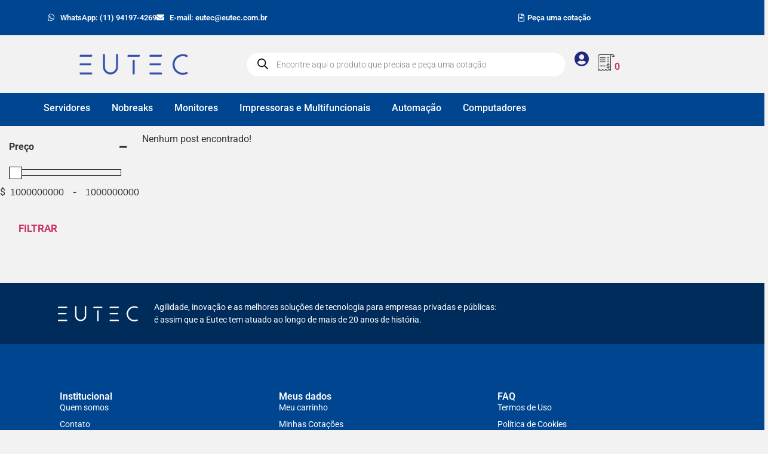

--- FILE ---
content_type: text/html; charset=UTF-8
request_url: https://eutec.com.br/produto-tag/dl360/
body_size: 69271
content:
<!doctype html>
<html lang="pt-BR">
<head>
	<meta charset="UTF-8">
	<meta name="viewport" content="width=device-width, initial-scale=1">
	<link rel="profile" href="https://gmpg.org/xfn/11">
	<meta name='robots' content='index, follow, max-image-preview:large, max-snippet:-1, max-video-preview:-1' />

<!-- Google Tag Manager for WordPress by gtm4wp.com -->
<script data-cfasync="false" data-pagespeed-no-defer>
	var gtm4wp_datalayer_name = "dataLayer";
	var dataLayer = dataLayer || [];
	const gtm4wp_use_sku_instead = 0;
	const gtm4wp_currency = 'BRL';
	const gtm4wp_product_per_impression = 10;
	const gtm4wp_clear_ecommerce = false;
	const gtm4wp_datalayer_max_timeout = 2000;
</script>
<!-- End Google Tag Manager for WordPress by gtm4wp.com -->
	<!-- This site is optimized with the Yoast SEO plugin v26.7 - https://yoast.com/wordpress/plugins/seo/ -->
	<title>Arquivo de DL360 - EUTEC - Linha de Tecnologia Para Empresas E Negócios</title>
	<link rel="canonical" href="https://eutec.com.br/produto-tag/dl360/" />
	<meta property="og:locale" content="pt_BR" />
	<meta property="og:type" content="article" />
	<meta property="og:title" content="Arquivo de DL360 - EUTEC - Linha de Tecnologia Para Empresas E Negócios" />
	<meta property="og:url" content="https://eutec.com.br/produto-tag/dl360/" />
	<meta property="og:site_name" content="EUTEC - Linha de Tecnologia Para Empresas E Negócios" />
	<meta name="twitter:card" content="summary_large_image" />
	<script type="application/ld+json" class="yoast-schema-graph">{"@context":"https://schema.org","@graph":[{"@type":"CollectionPage","@id":"https://eutec.com.br/produto-tag/dl360/","url":"https://eutec.com.br/produto-tag/dl360/","name":"Arquivo de DL360 - EUTEC - Linha de Tecnologia Para Empresas E Negócios","isPartOf":{"@id":"https://eutec.com.br/#website"},"breadcrumb":{"@id":"https://eutec.com.br/produto-tag/dl360/#breadcrumb"},"inLanguage":"pt-BR"},{"@type":"BreadcrumbList","@id":"https://eutec.com.br/produto-tag/dl360/#breadcrumb","itemListElement":[{"@type":"ListItem","position":1,"name":"Início","item":"https://eutec.com.br/"},{"@type":"ListItem","position":2,"name":"DL360"}]},{"@type":"WebSite","@id":"https://eutec.com.br/#website","url":"https://eutec.com.br/","name":"EUTEC","description":"EUTEC, acesso direto às principais distribuidoras de TI.","publisher":{"@id":"https://eutec.com.br/#organization"},"potentialAction":[{"@type":"SearchAction","target":{"@type":"EntryPoint","urlTemplate":"https://eutec.com.br/?s={search_term_string}"},"query-input":{"@type":"PropertyValueSpecification","valueRequired":true,"valueName":"search_term_string"}}],"inLanguage":"pt-BR"},{"@type":"Organization","@id":"https://eutec.com.br/#organization","name":"Eutec Comercio e Serviços Ltda","url":"https://eutec.com.br/","logo":{"@type":"ImageObject","inLanguage":"pt-BR","@id":"https://eutec.com.br/#/schema/logo/image/","url":"https://eutec.com.br/wp-content/uploads/2024/02/cropped-logo-eutec-400x400-azul.png","contentUrl":"https://eutec.com.br/wp-content/uploads/2024/02/cropped-logo-eutec-400x400-azul.png","width":550,"height":157,"caption":"Eutec Comercio e Serviços Ltda"},"image":{"@id":"https://eutec.com.br/#/schema/logo/image/"}}]}</script>
	<!-- / Yoast SEO plugin. -->


<link rel="alternate" type="application/rss+xml" title="Feed para EUTEC - Linha de Tecnologia Para Empresas E Negócios &raquo;" href="https://eutec.com.br/feed/" />
<link rel="alternate" type="application/rss+xml" title="Feed de comentários para EUTEC - Linha de Tecnologia Para Empresas E Negócios &raquo;" href="https://eutec.com.br/comments/feed/" />
<link rel="alternate" type="application/rss+xml" title="Feed para EUTEC - Linha de Tecnologia Para Empresas E Negócios &raquo; DL360 Tag" href="https://eutec.com.br/produto-tag/dl360/feed/" />
<style id='wp-img-auto-sizes-contain-inline-css'>
img:is([sizes=auto i],[sizes^="auto," i]){contain-intrinsic-size:3000px 1500px}
/*# sourceURL=wp-img-auto-sizes-contain-inline-css */
</style>
<style id='wp-emoji-styles-inline-css'>

	img.wp-smiley, img.emoji {
		display: inline !important;
		border: none !important;
		box-shadow: none !important;
		height: 1em !important;
		width: 1em !important;
		margin: 0 0.07em !important;
		vertical-align: -0.1em !important;
		background: none !important;
		padding: 0 !important;
	}
/*# sourceURL=wp-emoji-styles-inline-css */
</style>
<link rel='stylesheet' id='wp-block-library-css' href='https://eutec.com.br/wp-includes/css/dist/block-library/style.min.css?ver=6.9' media='all' />
<style id='pdfemb-pdf-embedder-viewer-style-inline-css'>
.wp-block-pdfemb-pdf-embedder-viewer{max-width:none}

/*# sourceURL=https://eutec.com.br/wp-content/plugins/pdf-embedder/block/build/style-index.css */
</style>
<style id='global-styles-inline-css'>
:root{--wp--preset--aspect-ratio--square: 1;--wp--preset--aspect-ratio--4-3: 4/3;--wp--preset--aspect-ratio--3-4: 3/4;--wp--preset--aspect-ratio--3-2: 3/2;--wp--preset--aspect-ratio--2-3: 2/3;--wp--preset--aspect-ratio--16-9: 16/9;--wp--preset--aspect-ratio--9-16: 9/16;--wp--preset--color--black: #000000;--wp--preset--color--cyan-bluish-gray: #abb8c3;--wp--preset--color--white: #ffffff;--wp--preset--color--pale-pink: #f78da7;--wp--preset--color--vivid-red: #cf2e2e;--wp--preset--color--luminous-vivid-orange: #ff6900;--wp--preset--color--luminous-vivid-amber: #fcb900;--wp--preset--color--light-green-cyan: #7bdcb5;--wp--preset--color--vivid-green-cyan: #00d084;--wp--preset--color--pale-cyan-blue: #8ed1fc;--wp--preset--color--vivid-cyan-blue: #0693e3;--wp--preset--color--vivid-purple: #9b51e0;--wp--preset--gradient--vivid-cyan-blue-to-vivid-purple: linear-gradient(135deg,rgb(6,147,227) 0%,rgb(155,81,224) 100%);--wp--preset--gradient--light-green-cyan-to-vivid-green-cyan: linear-gradient(135deg,rgb(122,220,180) 0%,rgb(0,208,130) 100%);--wp--preset--gradient--luminous-vivid-amber-to-luminous-vivid-orange: linear-gradient(135deg,rgb(252,185,0) 0%,rgb(255,105,0) 100%);--wp--preset--gradient--luminous-vivid-orange-to-vivid-red: linear-gradient(135deg,rgb(255,105,0) 0%,rgb(207,46,46) 100%);--wp--preset--gradient--very-light-gray-to-cyan-bluish-gray: linear-gradient(135deg,rgb(238,238,238) 0%,rgb(169,184,195) 100%);--wp--preset--gradient--cool-to-warm-spectrum: linear-gradient(135deg,rgb(74,234,220) 0%,rgb(151,120,209) 20%,rgb(207,42,186) 40%,rgb(238,44,130) 60%,rgb(251,105,98) 80%,rgb(254,248,76) 100%);--wp--preset--gradient--blush-light-purple: linear-gradient(135deg,rgb(255,206,236) 0%,rgb(152,150,240) 100%);--wp--preset--gradient--blush-bordeaux: linear-gradient(135deg,rgb(254,205,165) 0%,rgb(254,45,45) 50%,rgb(107,0,62) 100%);--wp--preset--gradient--luminous-dusk: linear-gradient(135deg,rgb(255,203,112) 0%,rgb(199,81,192) 50%,rgb(65,88,208) 100%);--wp--preset--gradient--pale-ocean: linear-gradient(135deg,rgb(255,245,203) 0%,rgb(182,227,212) 50%,rgb(51,167,181) 100%);--wp--preset--gradient--electric-grass: linear-gradient(135deg,rgb(202,248,128) 0%,rgb(113,206,126) 100%);--wp--preset--gradient--midnight: linear-gradient(135deg,rgb(2,3,129) 0%,rgb(40,116,252) 100%);--wp--preset--font-size--small: 13px;--wp--preset--font-size--medium: 20px;--wp--preset--font-size--large: 36px;--wp--preset--font-size--x-large: 42px;--wp--preset--spacing--20: 0.44rem;--wp--preset--spacing--30: 0.67rem;--wp--preset--spacing--40: 1rem;--wp--preset--spacing--50: 1.5rem;--wp--preset--spacing--60: 2.25rem;--wp--preset--spacing--70: 3.38rem;--wp--preset--spacing--80: 5.06rem;--wp--preset--shadow--natural: 6px 6px 9px rgba(0, 0, 0, 0.2);--wp--preset--shadow--deep: 12px 12px 50px rgba(0, 0, 0, 0.4);--wp--preset--shadow--sharp: 6px 6px 0px rgba(0, 0, 0, 0.2);--wp--preset--shadow--outlined: 6px 6px 0px -3px rgb(255, 255, 255), 6px 6px rgb(0, 0, 0);--wp--preset--shadow--crisp: 6px 6px 0px rgb(0, 0, 0);}:root { --wp--style--global--content-size: 800px;--wp--style--global--wide-size: 1200px; }:where(body) { margin: 0; }.wp-site-blocks > .alignleft { float: left; margin-right: 2em; }.wp-site-blocks > .alignright { float: right; margin-left: 2em; }.wp-site-blocks > .aligncenter { justify-content: center; margin-left: auto; margin-right: auto; }:where(.wp-site-blocks) > * { margin-block-start: 24px; margin-block-end: 0; }:where(.wp-site-blocks) > :first-child { margin-block-start: 0; }:where(.wp-site-blocks) > :last-child { margin-block-end: 0; }:root { --wp--style--block-gap: 24px; }:root :where(.is-layout-flow) > :first-child{margin-block-start: 0;}:root :where(.is-layout-flow) > :last-child{margin-block-end: 0;}:root :where(.is-layout-flow) > *{margin-block-start: 24px;margin-block-end: 0;}:root :where(.is-layout-constrained) > :first-child{margin-block-start: 0;}:root :where(.is-layout-constrained) > :last-child{margin-block-end: 0;}:root :where(.is-layout-constrained) > *{margin-block-start: 24px;margin-block-end: 0;}:root :where(.is-layout-flex){gap: 24px;}:root :where(.is-layout-grid){gap: 24px;}.is-layout-flow > .alignleft{float: left;margin-inline-start: 0;margin-inline-end: 2em;}.is-layout-flow > .alignright{float: right;margin-inline-start: 2em;margin-inline-end: 0;}.is-layout-flow > .aligncenter{margin-left: auto !important;margin-right: auto !important;}.is-layout-constrained > .alignleft{float: left;margin-inline-start: 0;margin-inline-end: 2em;}.is-layout-constrained > .alignright{float: right;margin-inline-start: 2em;margin-inline-end: 0;}.is-layout-constrained > .aligncenter{margin-left: auto !important;margin-right: auto !important;}.is-layout-constrained > :where(:not(.alignleft):not(.alignright):not(.alignfull)){max-width: var(--wp--style--global--content-size);margin-left: auto !important;margin-right: auto !important;}.is-layout-constrained > .alignwide{max-width: var(--wp--style--global--wide-size);}body .is-layout-flex{display: flex;}.is-layout-flex{flex-wrap: wrap;align-items: center;}.is-layout-flex > :is(*, div){margin: 0;}body .is-layout-grid{display: grid;}.is-layout-grid > :is(*, div){margin: 0;}body{padding-top: 0px;padding-right: 0px;padding-bottom: 0px;padding-left: 0px;}a:where(:not(.wp-element-button)){text-decoration: underline;}:root :where(.wp-element-button, .wp-block-button__link){background-color: #32373c;border-width: 0;color: #fff;font-family: inherit;font-size: inherit;font-style: inherit;font-weight: inherit;letter-spacing: inherit;line-height: inherit;padding-top: calc(0.667em + 2px);padding-right: calc(1.333em + 2px);padding-bottom: calc(0.667em + 2px);padding-left: calc(1.333em + 2px);text-decoration: none;text-transform: inherit;}.has-black-color{color: var(--wp--preset--color--black) !important;}.has-cyan-bluish-gray-color{color: var(--wp--preset--color--cyan-bluish-gray) !important;}.has-white-color{color: var(--wp--preset--color--white) !important;}.has-pale-pink-color{color: var(--wp--preset--color--pale-pink) !important;}.has-vivid-red-color{color: var(--wp--preset--color--vivid-red) !important;}.has-luminous-vivid-orange-color{color: var(--wp--preset--color--luminous-vivid-orange) !important;}.has-luminous-vivid-amber-color{color: var(--wp--preset--color--luminous-vivid-amber) !important;}.has-light-green-cyan-color{color: var(--wp--preset--color--light-green-cyan) !important;}.has-vivid-green-cyan-color{color: var(--wp--preset--color--vivid-green-cyan) !important;}.has-pale-cyan-blue-color{color: var(--wp--preset--color--pale-cyan-blue) !important;}.has-vivid-cyan-blue-color{color: var(--wp--preset--color--vivid-cyan-blue) !important;}.has-vivid-purple-color{color: var(--wp--preset--color--vivid-purple) !important;}.has-black-background-color{background-color: var(--wp--preset--color--black) !important;}.has-cyan-bluish-gray-background-color{background-color: var(--wp--preset--color--cyan-bluish-gray) !important;}.has-white-background-color{background-color: var(--wp--preset--color--white) !important;}.has-pale-pink-background-color{background-color: var(--wp--preset--color--pale-pink) !important;}.has-vivid-red-background-color{background-color: var(--wp--preset--color--vivid-red) !important;}.has-luminous-vivid-orange-background-color{background-color: var(--wp--preset--color--luminous-vivid-orange) !important;}.has-luminous-vivid-amber-background-color{background-color: var(--wp--preset--color--luminous-vivid-amber) !important;}.has-light-green-cyan-background-color{background-color: var(--wp--preset--color--light-green-cyan) !important;}.has-vivid-green-cyan-background-color{background-color: var(--wp--preset--color--vivid-green-cyan) !important;}.has-pale-cyan-blue-background-color{background-color: var(--wp--preset--color--pale-cyan-blue) !important;}.has-vivid-cyan-blue-background-color{background-color: var(--wp--preset--color--vivid-cyan-blue) !important;}.has-vivid-purple-background-color{background-color: var(--wp--preset--color--vivid-purple) !important;}.has-black-border-color{border-color: var(--wp--preset--color--black) !important;}.has-cyan-bluish-gray-border-color{border-color: var(--wp--preset--color--cyan-bluish-gray) !important;}.has-white-border-color{border-color: var(--wp--preset--color--white) !important;}.has-pale-pink-border-color{border-color: var(--wp--preset--color--pale-pink) !important;}.has-vivid-red-border-color{border-color: var(--wp--preset--color--vivid-red) !important;}.has-luminous-vivid-orange-border-color{border-color: var(--wp--preset--color--luminous-vivid-orange) !important;}.has-luminous-vivid-amber-border-color{border-color: var(--wp--preset--color--luminous-vivid-amber) !important;}.has-light-green-cyan-border-color{border-color: var(--wp--preset--color--light-green-cyan) !important;}.has-vivid-green-cyan-border-color{border-color: var(--wp--preset--color--vivid-green-cyan) !important;}.has-pale-cyan-blue-border-color{border-color: var(--wp--preset--color--pale-cyan-blue) !important;}.has-vivid-cyan-blue-border-color{border-color: var(--wp--preset--color--vivid-cyan-blue) !important;}.has-vivid-purple-border-color{border-color: var(--wp--preset--color--vivid-purple) !important;}.has-vivid-cyan-blue-to-vivid-purple-gradient-background{background: var(--wp--preset--gradient--vivid-cyan-blue-to-vivid-purple) !important;}.has-light-green-cyan-to-vivid-green-cyan-gradient-background{background: var(--wp--preset--gradient--light-green-cyan-to-vivid-green-cyan) !important;}.has-luminous-vivid-amber-to-luminous-vivid-orange-gradient-background{background: var(--wp--preset--gradient--luminous-vivid-amber-to-luminous-vivid-orange) !important;}.has-luminous-vivid-orange-to-vivid-red-gradient-background{background: var(--wp--preset--gradient--luminous-vivid-orange-to-vivid-red) !important;}.has-very-light-gray-to-cyan-bluish-gray-gradient-background{background: var(--wp--preset--gradient--very-light-gray-to-cyan-bluish-gray) !important;}.has-cool-to-warm-spectrum-gradient-background{background: var(--wp--preset--gradient--cool-to-warm-spectrum) !important;}.has-blush-light-purple-gradient-background{background: var(--wp--preset--gradient--blush-light-purple) !important;}.has-blush-bordeaux-gradient-background{background: var(--wp--preset--gradient--blush-bordeaux) !important;}.has-luminous-dusk-gradient-background{background: var(--wp--preset--gradient--luminous-dusk) !important;}.has-pale-ocean-gradient-background{background: var(--wp--preset--gradient--pale-ocean) !important;}.has-electric-grass-gradient-background{background: var(--wp--preset--gradient--electric-grass) !important;}.has-midnight-gradient-background{background: var(--wp--preset--gradient--midnight) !important;}.has-small-font-size{font-size: var(--wp--preset--font-size--small) !important;}.has-medium-font-size{font-size: var(--wp--preset--font-size--medium) !important;}.has-large-font-size{font-size: var(--wp--preset--font-size--large) !important;}.has-x-large-font-size{font-size: var(--wp--preset--font-size--x-large) !important;}
:root :where(.wp-block-pullquote){font-size: 1.5em;line-height: 1.6;}
/*# sourceURL=global-styles-inline-css */
</style>
<link rel='stylesheet' id='woocommerce-layout-css' href='https://eutec.com.br/wp-content/plugins/woocommerce/assets/css/woocommerce-layout.css?ver=10.4.3' media='all' />
<link rel='stylesheet' id='woocommerce-smallscreen-css' href='https://eutec.com.br/wp-content/plugins/woocommerce/assets/css/woocommerce-smallscreen.css?ver=10.4.3' media='only screen and (max-width: 768px)' />
<link rel='stylesheet' id='woocommerce-general-css' href='https://eutec.com.br/wp-content/plugins/woocommerce/assets/css/woocommerce.css?ver=10.4.3' media='all' />
<style id='woocommerce-inline-inline-css'>
.woocommerce form .form-row .required { visibility: visible; }
/*# sourceURL=woocommerce-inline-inline-css */
</style>
<link rel='stylesheet' id='dgwt-wcas-style-css' href='https://eutec.com.br/wp-content/plugins/ajax-search-for-woocommerce/assets/css/style.min.css?ver=1.32.2' media='all' />
<link rel='stylesheet' id='hello-elementor-css' href='https://eutec.com.br/wp-content/themes/hello-elementor/assets/css/reset.css?ver=3.4.4' media='all' />
<link rel='stylesheet' id='hello-elementor-theme-style-css' href='https://eutec.com.br/wp-content/themes/hello-elementor/assets/css/theme.css?ver=3.4.4' media='all' />
<link rel='stylesheet' id='hello-elementor-header-footer-css' href='https://eutec.com.br/wp-content/themes/hello-elementor/assets/css/header-footer.css?ver=3.4.4' media='all' />
<link rel='stylesheet' id='elementor-frontend-css' href='https://eutec.com.br/wp-content/plugins/elementor/assets/css/frontend.min.css?ver=3.34.1' media='all' />
<link rel='stylesheet' id='elementor-post-12-css' href='https://eutec.com.br/wp-content/uploads/elementor/css/post-12.css?ver=1768613138' media='all' />
<link rel='stylesheet' id='widget-icon-list-css' href='https://eutec.com.br/wp-content/plugins/elementor/assets/css/widget-icon-list.min.css?ver=3.34.1' media='all' />
<link rel='stylesheet' id='widget-image-css' href='https://eutec.com.br/wp-content/plugins/elementor/assets/css/widget-image.min.css?ver=3.34.1' media='all' />
<link rel='stylesheet' id='e-animation-pulse-css' href='https://eutec.com.br/wp-content/plugins/elementor/assets/lib/animations/styles/e-animation-pulse.min.css?ver=3.34.1' media='all' />
<link rel='stylesheet' id='widget-mega-menu-css' href='https://eutec.com.br/wp-content/plugins/elementor-pro/assets/css/widget-mega-menu.min.css?ver=3.33.2' media='all' />
<link rel='stylesheet' id='widget-heading-css' href='https://eutec.com.br/wp-content/plugins/elementor/assets/css/widget-heading.min.css?ver=3.34.1' media='all' />
<link rel='stylesheet' id='widget-nav-menu-css' href='https://eutec.com.br/wp-content/plugins/elementor-pro/assets/css/widget-nav-menu.min.css?ver=3.33.2' media='all' />
<link rel='stylesheet' id='eael-general-css' href='https://eutec.com.br/wp-content/plugins/essential-addons-for-elementor-lite/assets/front-end/css/view/general.min.css?ver=6.5.5' media='all' />
<link rel='stylesheet' id='eael-155-css' href='https://eutec.com.br/wp-content/uploads/essential-addons-elementor/eael-155.css?ver=6.9' media='all' />
<link rel='stylesheet' id='e-motion-fx-css' href='https://eutec.com.br/wp-content/plugins/elementor-pro/assets/css/modules/motion-fx.min.css?ver=3.33.2' media='all' />
<link rel='stylesheet' id='e-popup-css' href='https://eutec.com.br/wp-content/plugins/elementor-pro/assets/css/conditionals/popup.min.css?ver=3.33.2' media='all' />
<link rel='stylesheet' id='elementor-icons-css' href='https://eutec.com.br/wp-content/plugins/elementor/assets/lib/eicons/css/elementor-icons.min.css?ver=5.45.0' media='all' />
<style id='elementor-icons-inline-css'>

		.elementor-add-new-section .elementor-add-templately-promo-button{
            background-color: #5d4fff !important;
            background-image: url(https://eutec.com.br/wp-content/plugins/essential-addons-for-elementor-lite/assets/admin/images/templately/logo-icon.svg);
            background-repeat: no-repeat;
            background-position: center center;
            position: relative;
        }
        
		.elementor-add-new-section .elementor-add-templately-promo-button > i{
            height: 12px;
        }
        
        body .elementor-add-new-section .elementor-add-section-area-button {
            margin-left: 0;
        }

		.elementor-add-new-section .elementor-add-templately-promo-button{
            background-color: #5d4fff !important;
            background-image: url(https://eutec.com.br/wp-content/plugins/essential-addons-for-elementor-lite/assets/admin/images/templately/logo-icon.svg);
            background-repeat: no-repeat;
            background-position: center center;
            position: relative;
        }
        
		.elementor-add-new-section .elementor-add-templately-promo-button > i{
            height: 12px;
        }
        
        body .elementor-add-new-section .elementor-add-section-area-button {
            margin-left: 0;
        }
/*# sourceURL=elementor-icons-inline-css */
</style>
<link rel='stylesheet' id='elementor-post-37-css' href='https://eutec.com.br/wp-content/uploads/elementor/css/post-37.css?ver=1768613138' media='all' />
<link rel='stylesheet' id='elementor-post-69-css' href='https://eutec.com.br/wp-content/uploads/elementor/css/post-69.css?ver=1768613138' media='all' />
<link rel='stylesheet' id='elementor-post-155-css' href='https://eutec.com.br/wp-content/uploads/elementor/css/post-155.css?ver=1768613166' media='all' />
<link rel='stylesheet' id='elementor-post-140389-css' href='https://eutec.com.br/wp-content/uploads/elementor/css/post-140389.css?ver=1768613139' media='all' />
<link rel='stylesheet' id='yith_ywraq_frontend-css' href='https://eutec.com.br/wp-content/plugins/yith-woocommerce-request-a-quote-premium/assets/css/ywraq-frontend.css?ver=4.39.0' media='all' />
<style id='yith_ywraq_frontend-inline-css'>
:root {
		--ywraq_layout_button_bg_color: rgb(10,156,224);
		--ywraq_layout_button_bg_color_hover: #044a80;
		--ywraq_layout_button_border_color: #0066b4;
		--ywraq_layout_button_border_color_hover: #044a80;
		--ywraq_layout_button_color: #ffffff;
		--ywraq_layout_button_color_hover: #ffffff;
		
		--ywraq_checkout_button_bg_color: #0066b4;
		--ywraq_checkout_button_bg_color_hover: #044a80;
		--ywraq_checkout_button_border_color: #0066b4;
		--ywraq_checkout_button_border_color_hover: #044a80;
		--ywraq_checkout_button_color: #ffffff;
		--ywraq_checkout_button_color_hover: #ffffff;
		
		--ywraq_accept_button_bg_color: #0066b4;
		--ywraq_accept_button_bg_color_hover: #044a80;
		--ywraq_accept_button_border_color: #0066b4;
		--ywraq_accept_button_border_color_hover: #044a80;
		--ywraq_accept_button_color: #ffffff;
		--ywraq_accept_button_color_hover: #ffffff;
		
		--ywraq_reject_button_bg_color: transparent;
		--ywraq_reject_button_bg_color_hover: #CC2B2B;
		--ywraq_reject_button_border_color: #CC2B2B;
		--ywraq_reject_button_border_color_hover: #CC2B2B;
		--ywraq_reject_button_color: #CC2B2B;
		--ywraq_reject_button_color_hover: #ffffff;
		}		

/*# sourceURL=yith_ywraq_frontend-inline-css */
</style>
<style id='eutec-cart-snippet-handle-inline-css'>

        /* Remove box-shadow do botão 'Adicionar ao carrinho' */
        .add-to-cart a.add_to_cart_button {
            box-shadow: none !important;
        }

        /* Alinha o preço e o botão na mesma linha (usando classes do EAEL) */
        .eael-product-price {
            display: inline-block;
            vertical-align: middle;
            margin-right: 10px;
        }
        .add-to-cart {
            display: inline-block;
            vertical-align: middle;
        }

        /* Ajuste no ícone 'over-box-style' */
        .icons-wrap.over-box-style {
            bottom: -49px !important;
        }
    
/*# sourceURL=eutec-cart-snippet-handle-inline-css */
</style>
<link rel='stylesheet' id='font-awesome-5-all-css' href='https://eutec.com.br/wp-content/plugins/elementor/assets/lib/font-awesome/css/all.min.css?ver=6.5.5' media='all' />
<link rel='stylesheet' id='font-awesome-4-shim-css' href='https://eutec.com.br/wp-content/plugins/elementor/assets/lib/font-awesome/css/v4-shims.min.css?ver=6.5.5' media='all' />
<link rel='stylesheet' id='elementor-gf-local-roboto-css' href='https://eutec.com.br/wp-content/uploads/elementor/google-fonts/css/roboto.css?ver=1743681343' media='all' />
<link rel='stylesheet' id='elementor-gf-local-robotoslab-css' href='https://eutec.com.br/wp-content/uploads/elementor/google-fonts/css/robotoslab.css?ver=1743681348' media='all' />
<link rel='stylesheet' id='elementor-icons-shared-0-css' href='https://eutec.com.br/wp-content/plugins/elementor/assets/lib/font-awesome/css/fontawesome.min.css?ver=5.15.3' media='all' />
<link rel='stylesheet' id='elementor-icons-fa-brands-css' href='https://eutec.com.br/wp-content/plugins/elementor/assets/lib/font-awesome/css/brands.min.css?ver=5.15.3' media='all' />
<link rel='stylesheet' id='elementor-icons-fa-solid-css' href='https://eutec.com.br/wp-content/plugins/elementor/assets/lib/font-awesome/css/solid.min.css?ver=5.15.3' media='all' />
<link rel='stylesheet' id='elementor-icons-fa-regular-css' href='https://eutec.com.br/wp-content/plugins/elementor/assets/lib/font-awesome/css/regular.min.css?ver=5.15.3' media='all' />
<script src="https://eutec.com.br/wp-includes/js/jquery/jquery.min.js?ver=3.7.1" id="jquery-core-js"></script>
<script src="https://eutec.com.br/wp-includes/js/jquery/jquery-migrate.min.js?ver=3.4.1" id="jquery-migrate-js"></script>
<script id="jquery-js-after">
if (typeof (window.wpfReadyList) == "undefined") {
			var v = jQuery.fn.jquery;
			if (v && parseInt(v) >= 3 && window.self === window.top) {
				var readyList=[];
				window.originalReadyMethod = jQuery.fn.ready;
				jQuery.fn.ready = function(){
					if(arguments.length && arguments.length > 0 && typeof arguments[0] === "function") {
						readyList.push({"c": this, "a": arguments});
					}
					return window.originalReadyMethod.apply( this, arguments );
				};
				window.wpfReadyList = readyList;
			}}
//# sourceURL=jquery-js-after
</script>
<script src="https://eutec.com.br/wp-content/plugins/woocommerce/assets/js/jquery-blockui/jquery.blockUI.min.js?ver=2.7.0-wc.10.4.3" id="wc-jquery-blockui-js" defer data-wp-strategy="defer"></script>
<script src="https://eutec.com.br/wp-content/plugins/woocommerce/assets/js/js-cookie/js.cookie.min.js?ver=2.1.4-wc.10.4.3" id="wc-js-cookie-js" defer data-wp-strategy="defer"></script>
<script id="woocommerce-js-extra">
var woocommerce_params = {"ajax_url":"/wp-admin/admin-ajax.php","wc_ajax_url":"/?wc-ajax=%%endpoint%%","i18n_password_show":"Mostrar senha","i18n_password_hide":"Ocultar senha"};
//# sourceURL=woocommerce-js-extra
</script>
<script src="https://eutec.com.br/wp-content/plugins/woocommerce/assets/js/frontend/woocommerce.min.js?ver=10.4.3" id="woocommerce-js" defer data-wp-strategy="defer"></script>
<script src="https://eutec.com.br/wp-content/plugins/elementor/assets/lib/font-awesome/js/v4-shims.min.js?ver=6.5.5" id="font-awesome-4-shim-js"></script>
<script src="//eutec.com.br/wp-content/custom_codes/11-js-head.js?ver=9" id="codes-11-js-head-js"></script>
<script src="//eutec.com.br/wp-content/custom_codes/141466-js-head.js?ver=30" id="codes-141466-js-head-js"></script>
<link rel="https://api.w.org/" href="https://eutec.com.br/wp-json/" /><link rel="alternate" title="JSON" type="application/json" href="https://eutec.com.br/wp-json/wp/v2/product_tag/1660" /><link rel="EditURI" type="application/rsd+xml" title="RSD" href="https://eutec.com.br/xmlrpc.php?rsd" />
<!-- start Simple Custom CSS and JS -->
<script>

</script>
<!-- end Simple Custom CSS and JS -->
<!-- start Simple Custom CSS and JS -->
<script>
document.addEventListener("DOMContentLoaded", function () {
  setTimeout(function () {
    var whatsappButton = document.querySelector("#suagenciaTagWhatsapp a");
    if (whatsappButton) {
      whatsappButton.innerText = "Olá!";
      whatsappButton.href = "https://wa.me/5511941974269?text=Ol%C3%A1";
    }
  }, 1000); // Pequeno atraso para garantir que o botão seja carregado
});</script>
<!-- end Simple Custom CSS and JS -->
<!-- start Simple Custom CSS and JS -->
<script>
jQuery(document).ready(function( $ ){
    $(".add-request-quote-button").html('<i class="fa fa-file-text" aria-hidden="true"></i>  Cotação')



  // Função para validar CNPJ
  function validaCNPJ(cnpj) {
    cnpj = cnpj.replace(/[^\d]+/g,''); // Remove tudo que não for dígito
    
    // Verifica se está vazio ou se não tem 14 dígitos
    if (cnpj.length !== 14) return false;

    // Elimina CNPJs com todos os dígitos iguais (ex: 00000000000000)
    if (/^(\d)\1+$/.test(cnpj)) return false;

    // Validação do primeiro dígito verificador
    let tamanho = 12;
    let numeros = cnpj.substring(0, tamanho);
    let digitos = cnpj.substring(tamanho);
    let soma = 0;
    let pos = tamanho - 7;
    for (let i = tamanho; i >= 1; i--) {
      soma += numeros.charAt(tamanho - i) * pos--;
      if (pos < 2) pos = 9;
    }
    let resultado = soma % 11 < 2 ? 0 : 11 - (soma % 11);
    if (resultado != digitos.charAt(0)) return false;
    
    // Validação do segundo dígito verificador
    tamanho = tamanho + 1;
    numeros = cnpj.substring(0, tamanho);
    soma = 0;
    pos = tamanho - 7;
    for (let i = tamanho; i >= 1; i--) {
      soma += numeros.charAt(tamanho - i) * pos--;
      if (pos < 2) pos = 9;
    }
    resultado = soma % 11 < 2 ? 0 : 11 - (soma % 11);
    if (resultado != digitos.charAt(1)) return false;

    return true; // Se passou em tudo, o CNPJ é válido
  }

  // Captura o campo pelo ID
  const cnpjField = document.getElementById('acf-field_67d030d891216');

  // Dispara a validação no evento 'blur'
  cnpjField.addEventListener('blur', function() {
    const cnpj = this.value;
    
    if (!validaCNPJ(cnpj)) {
      // Se for inválido, remove o último dígito
      this.value = cnpj.slice(0, -1);
      alert('CNPJ inválido. Por favor, corrija o valor.');
    }
    // Se for válido, não faz nada
  });


});
</script>
<!-- end Simple Custom CSS and JS -->

<!-- Google Tag Manager for WordPress by gtm4wp.com -->
<!-- GTM Container placement set to automatic -->
<script data-cfasync="false" data-pagespeed-no-defer>
	var dataLayer_content = {"pagePostType":false,"pagePostType2":"tax-","pageCategory":[],"customerTotalOrders":0,"customerTotalOrderValue":0,"customerFirstName":"","customerLastName":"","customerBillingFirstName":"","customerBillingLastName":"","customerBillingCompany":"","customerBillingAddress1":"","customerBillingAddress2":"","customerBillingCity":"","customerBillingState":"","customerBillingPostcode":"","customerBillingCountry":"","customerBillingEmail":"","customerBillingEmailHash":"","customerBillingPhone":"","customerShippingFirstName":"","customerShippingLastName":"","customerShippingCompany":"","customerShippingAddress1":"","customerShippingAddress2":"","customerShippingCity":"","customerShippingState":"","customerShippingPostcode":"","customerShippingCountry":"","cartContent":{"totals":{"applied_coupons":[],"discount_total":0,"subtotal":0,"total":0},"items":[]}};
	dataLayer.push( dataLayer_content );
</script>
<script data-cfasync="false" data-pagespeed-no-defer>
(function(w,d,s,l,i){w[l]=w[l]||[];w[l].push({'gtm.start':
new Date().getTime(),event:'gtm.js'});var f=d.getElementsByTagName(s)[0],
j=d.createElement(s),dl=l!='dataLayer'?'&l='+l:'';j.async=true;j.src=
'//www.googletagmanager.com/gtm.js?id='+i+dl;f.parentNode.insertBefore(j,f);
})(window,document,'script','dataLayer','GTM-T5TN7FNS');
</script>
<!-- End Google Tag Manager for WordPress by gtm4wp.com -->		<style>
			.dgwt-wcas-ico-magnifier,.dgwt-wcas-ico-magnifier-handler{max-width:20px}.dgwt-wcas-search-wrapp{max-width:600px}		</style>
		<!-- Google site verification - Google for WooCommerce -->
<meta name="google-site-verification" content="_EYJdXzK-rAyNRLqFKo-d9RifG0RI-fBmYwbxPS-KpA" />
	<noscript><style>.woocommerce-product-gallery{ opacity: 1 !important; }</style></noscript>
	<meta name="generator" content="Elementor 3.34.1; features: additional_custom_breakpoints; settings: css_print_method-external, google_font-enabled, font_display-swap">
<meta name="google-site-verification" content="hy9ByEB0udqwRwyb9PZsa6kx2Mg75xYSyS4v6DBqBIU" />
			<style>
				.e-con.e-parent:nth-of-type(n+4):not(.e-lazyloaded):not(.e-no-lazyload),
				.e-con.e-parent:nth-of-type(n+4):not(.e-lazyloaded):not(.e-no-lazyload) * {
					background-image: none !important;
				}
				@media screen and (max-height: 1024px) {
					.e-con.e-parent:nth-of-type(n+3):not(.e-lazyloaded):not(.e-no-lazyload),
					.e-con.e-parent:nth-of-type(n+3):not(.e-lazyloaded):not(.e-no-lazyload) * {
						background-image: none !important;
					}
				}
				@media screen and (max-height: 640px) {
					.e-con.e-parent:nth-of-type(n+2):not(.e-lazyloaded):not(.e-no-lazyload),
					.e-con.e-parent:nth-of-type(n+2):not(.e-lazyloaded):not(.e-no-lazyload) * {
						background-image: none !important;
					}
				}
			</style>
			<link rel="icon" href="https://eutec.com.br/wp-content/uploads/2023/09/flavicon_eutec2-64x64.webp" sizes="32x32" />
<link rel="icon" href="https://eutec.com.br/wp-content/uploads/2023/09/flavicon_eutec2-300x300.webp" sizes="192x192" />
<link rel="apple-touch-icon" href="https://eutec.com.br/wp-content/uploads/2023/09/flavicon_eutec2-300x300.webp" />
<meta name="msapplication-TileImage" content="https://eutec.com.br/wp-content/uploads/2023/09/flavicon_eutec2-300x300.webp" />
		<style id="wp-custom-css">
			#suagenciaTagWhatsapp a {
    color: transparent;
    height: auto;
    aspect-ratio: 1 / 1;
    display: block;
    position: relative;
    display: none;
}

/* Layout principal à esquerda */
.woocommerce-checkout .col2-set {
  width: 60%;
  float: left;
  padding-right: 20px;
	padding-left: 5%;
}

/* Painel "Seu Pedido" fixo, respeitando cabeçalho e com scroll interno */
.woocommerce-checkout #order_review_heading,
.woocommerce-checkout #order_review {
  position: static;
  top: 100px; /* distância do topo - ajuste conforme altura do cabeçalho */
  right: 30px;
  width: 35%; /* 300px */
  max-height: calc(150h); /* altura máxima visível na tela */
  overflow-y: auto; /* adiciona scroll interno se passar da altura */
  background: #fff;
  padding: 20px;
  box-shadow: 0 4px 12px rgba(0,0,0,0.08);
  border-radius: 10px;
  z-index: 999;
  box-sizing: border-box;
}

/* Empilhar campos do formulário */
.woocommerce form .form-row-first,
.woocommerce form .form-row-last {
  width: 100% !important;
  float: none !important;
  clear: both !important;
}

.woocommerce form .form-row {
  margin-bottom: 15px;
}

/* Responsivo: layout padrão no mobile */
@media (max-width: 768px) {
  .woocommerce-checkout .col2-set {
    width: 100%;
    float: none;
    padding-right: 0;
  }

  .woocommerce-checkout #order_review_heading,
  .woocommerce-checkout #order_review {
    position: static;
    width: 100%;
    margin-top: 20px;
    padding: 15px;
    box-shadow: none;
    border-radius: 0;
    max-height: none;
    overflow: visible;
  }
}

/* Mover botão de finalizar pedido para baixo do bloco de "Seu Pedido" */
.woocommerce-checkout #payment {
  margin-top: 20px;
}

/* Ajuste visual: botão no canto direito com o resumo */
.woocommerce-checkout #order_review {
  display: flex;
  flex-direction: column;
  align-items: stretch;
}

/* .woocommerce-checkout #order_review #payment {
  order: 2;
  width: 100%;
} */

.woocommerce-checkout #order_review .place-order {
  text-align: center;
}

/* Responsivo: mantém comportamento padrão no mobile */
@media (max-width: 768px) {
  .woocommerce-checkout #order_review {
    display: block;
  }
}

#tipo_cliente_checkout {
  max-width: 100%;
  margin-bottom: 30px;
	 margin-left: 0;
  align-self: flex-start;
}

#checkout-layout {
	display: flex;
  gap: 40px;
  flex-wrap: wrap;
  justify-content: space-between;
}

#tipo_cliente_checkout {
  max-width: 100%;
  flex: 1;
}

#comment {
    height: 50px !important; /* ou qualquer valor menor */
    max-height: 60px;
	padding: 12px 16px;        /* espaço interno (top/bottom 12px, left/right 16px) */
    margin-top: 10px;          /* espaço acima */
    margin-bottom: 20px;       /* espaço abaixo */
    border-radius: 6px;        /* bordas levemente arredondadas (opcional) */
    box-sizing: border-box;    /* garante que padding não ultrapasse o tamanho total */
}

.comment-form,
#respond {
    max-width: 1000px;           /* Define uma largura máxima */
    margin: 0 auto;             /* Centraliza horizontalmente */
    padding: 0 10px;            /* Adiciona espaçamento nas laterais */
    box-sizing: border-box;    /* Garante que padding não ultrapasse a largura */
}


.comment-form .logged-in-as {
    display: none !important;
}
.e-n-menu-heading {
    background: #004590;
}
.widget_ywraq_mini_list_quote {
    margin: -8px 0;
}
.widget_ywraq_mini_list_quote .yith-ywraq-list-content {
    right: 180px;
}
.yith-ywraq-mail-form-wrapper {
    background: #e7e7e7;
}
.raq-send-request{
	background-color: #354eae !important;
	Color:#fff !important;
}
.yith-ywraq-mail-form-wrapper h3 {
    font-size: 16px;
}
table thead:first-child tr:first-child th,.woocommerce table.shop_table{
	border:0;
}
table tbody>tr:nth-child(odd)>td, table tbody>tr:nth-child(odd)>th
 {
    background: none;
}
table td, table th {
    border: 0;
}
#yith-ywraq-form .update-list-wrapper input[type="submit"]{
	margin-top:0;
}
.woocommerce table.shop_table{
	  border-bottom: 1px solid rgba(0, 0, 0, .1);
    border-radius: 0;
}
table thead:first-child tr:first-child th{
	padding-bottom: 25px !important;
}
#yith-ywraq-form .update-list-wrapper
 {
    padding-top: 15px;
}
#yith-ywraq-form .product-subtotal, #yith-ywraq-form .product-quantity, #yith-ywraq-form .product-price {
    padding: 10px;
}
.ywraq-view-quote-wrapper table.shop_table.order_details {
    background-color: #fff;
    border: 0;
    margin-top: 30px;
}
@media (min-width: 769px) {
.widget_ywraq_mini_list_quote:hover .yith-ywraq-list-content {
        top: calc(100% + -10px);
    }
}
.ywraq-customer-information{
	background-color: #fff;
  border: 0;
}
a.ywraq-big-button.ywraq-pdf-file {
    background: #004590;
    color: #fff !important;
}
.yith-ywraq-add-to-quote a {
    font-weight: 500;
}
		</style>
		
		<!-- Global site tag (gtag.js) - Google Ads: AW-16750079661 - Google for WooCommerce -->
		<script async src="https://www.googletagmanager.com/gtag/js?id=AW-16750079661"></script>
		<script>
			window.dataLayer = window.dataLayer || [];
			function gtag() { dataLayer.push(arguments); }
			gtag( 'consent', 'default', {
				analytics_storage: 'denied',
				ad_storage: 'denied',
				ad_user_data: 'denied',
				ad_personalization: 'denied',
				region: ['AT', 'BE', 'BG', 'HR', 'CY', 'CZ', 'DK', 'EE', 'FI', 'FR', 'DE', 'GR', 'HU', 'IS', 'IE', 'IT', 'LV', 'LI', 'LT', 'LU', 'MT', 'NL', 'NO', 'PL', 'PT', 'RO', 'SK', 'SI', 'ES', 'SE', 'GB', 'CH'],
				wait_for_update: 500,
			} );
			gtag('js', new Date());
			gtag('set', 'developer_id.dOGY3NW', true);
			gtag("config", "AW-16750079661", { "groups": "GLA", "send_page_view": false });		</script>

		</head>
<body class="archive tax-product_tag term-dl360 term-1660 wp-custom-logo wp-embed-responsive wp-theme-hello-elementor wp-child-theme-hello-elementor-child theme-hello-elementor woocommerce woocommerce-page woocommerce-no-js hello-elementor-default elementor-page-155 elementor-default elementor-template-full-width elementor-kit-12">


<!-- GTM Container placement set to automatic -->
<!-- Google Tag Manager (noscript) -->
				<noscript><iframe src="https://www.googletagmanager.com/ns.html?id=GTM-T5TN7FNS" height="0" width="0" style="display:none;visibility:hidden" aria-hidden="true"></iframe></noscript>
<!-- End Google Tag Manager (noscript) --><script>
gtag("event", "page_view", {send_to: "GLA"});
</script>

<a class="skip-link screen-reader-text" href="#content">Ir para o conteúdo</a>

		<header data-elementor-type="header" data-elementor-id="37" class="elementor elementor-37 elementor-location-header" data-elementor-post-type="elementor_library">
			<div class="elementor-element elementor-element-853732b elementor-hidden-tablet elementor-hidden-mobile e-flex e-con-boxed e-con e-parent" data-id="853732b" data-element_type="container" data-settings="{&quot;background_background&quot;:&quot;classic&quot;}">
					<div class="e-con-inner">
		<div class="elementor-element elementor-element-da77771 e-con-full e-flex e-con e-child" data-id="da77771" data-element_type="container">
				<div class="elementor-element elementor-element-1d4f5c8 elementor-icon-list--layout-inline elementor-align-start elementor-mobile-align-center elementor-list-item-link-full_width elementor-widget elementor-widget-icon-list" data-id="1d4f5c8" data-element_type="widget" data-widget_type="icon-list.default">
				<div class="elementor-widget-container">
							<ul class="elementor-icon-list-items elementor-inline-items">
							<li class="elementor-icon-list-item elementor-inline-item">
											<a href="https://wa.me/5511941974269" target="_blank">

												<span class="elementor-icon-list-icon">
							<i aria-hidden="true" class="fab fa-whatsapp"></i>						</span>
										<span class="elementor-icon-list-text">WhatsApp: (11) 94197-4269</span>
											</a>
									</li>
								<li class="elementor-icon-list-item elementor-inline-item">
											<a href="mailto:eutec@eutec.com.br" target="_blank">

												<span class="elementor-icon-list-icon">
							<i aria-hidden="true" class="fas fa-envelope"></i>						</span>
										<span class="elementor-icon-list-text">E-mail: eutec@eutec.com.br</span>
											</a>
									</li>
						</ul>
						</div>
				</div>
				</div>
		<div class="elementor-element elementor-element-5e722a3 e-con-full e-flex e-con e-child" data-id="5e722a3" data-element_type="container">
				<div class="elementor-element elementor-element-4d0995e elementor-icon-list--layout-inline elementor-align-end elementor-mobile-align-center elementor-list-item-link-full_width elementor-widget elementor-widget-icon-list" data-id="4d0995e" data-element_type="widget" data-widget_type="icon-list.default">
				<div class="elementor-widget-container">
							<ul class="elementor-icon-list-items elementor-inline-items">
							<li class="elementor-icon-list-item elementor-inline-item">
											<a href="https://eutec.com.br/produto/">

												<span class="elementor-icon-list-icon">
							<i aria-hidden="true" class="far fa-file-alt"></i>						</span>
										<span class="elementor-icon-list-text">Peça uma cotação</span>
											</a>
									</li>
						</ul>
						</div>
				</div>
				</div>
					</div>
				</div>
		<div class="elementor-element elementor-element-9c476e2 elementor-hidden-mobile e-flex e-con-boxed e-con e-parent" data-id="9c476e2" data-element_type="container">
					<div class="e-con-inner">
		<div class="elementor-element elementor-element-09307c4 e-con-full e-flex e-con e-child" data-id="09307c4" data-element_type="container">
				<div class="elementor-element elementor-element-3ab75d5 elementor-widget__width-initial elementor-widget elementor-widget-image" data-id="3ab75d5" data-element_type="widget" data-widget_type="image.default">
				<div class="elementor-widget-container">
																<a href="https://eutec.com.br">
							<img fetchpriority="high" width="550" height="157" src="https://eutec.com.br/wp-content/uploads/2024/02/cropped-logo-eutec-400x400-azul.png" class="attachment-full size-full wp-image-128729" alt="" srcset="https://eutec.com.br/wp-content/uploads/2024/02/cropped-logo-eutec-400x400-azul.png 550w, https://eutec.com.br/wp-content/uploads/2024/02/cropped-logo-eutec-400x400-azul-64x18.png 64w, https://eutec.com.br/wp-content/uploads/2024/02/cropped-logo-eutec-400x400-azul-300x86.png 300w, https://eutec.com.br/wp-content/uploads/2024/02/cropped-logo-eutec-400x400-azul-150x43.png 150w" sizes="(max-width: 550px) 100vw, 550px" />								</a>
															</div>
				</div>
				</div>
		<div class="elementor-element elementor-element-3d70241 e-con-full e-flex e-con e-child" data-id="3d70241" data-element_type="container">
				<div class="elementor-element elementor-element-61b28cc elementor-widget elementor-widget-fibosearch" data-id="61b28cc" data-element_type="widget" data-widget_type="fibosearch.default">
				<div class="elementor-widget-container">
					<div  class="dgwt-wcas-search-wrapp dgwt-wcas-has-submit woocommerce dgwt-wcas-style-pirx-compact dgwt-wcas-style-pirx js-dgwt-wcas-layout-classic dgwt-wcas-layout-classic js-dgwt-wcas-mobile-overlay-enabled dgwt-wcas-search-darkoverl-mounted js-dgwt-wcas-search-darkoverl-mounted">
		<form class="dgwt-wcas-search-form" role="search" action="https://eutec.com.br/" method="get">
		<div class="dgwt-wcas-sf-wrapp">
						<label class="screen-reader-text"
				for="dgwt-wcas-search-input-1">
				Pesquisar produtos			</label>

			<input
				id="dgwt-wcas-search-input-1"
				type="search"
				class="dgwt-wcas-search-input"
				name="s"
				value=""
				placeholder="Encontre aqui o produto que precisa e peça uma cotação"
				autocomplete="off"
							/>
			<div class="dgwt-wcas-preloader"></div>

			<div class="dgwt-wcas-voice-search"></div>

							<button type="submit"
						aria-label="Pesquisa"
						class="dgwt-wcas-search-submit">				<svg
					class="dgwt-wcas-ico-magnifier" xmlns="http://www.w3.org/2000/svg" width="18" height="18" viewBox="0 0 18 18">
					<path  d=" M 16.722523,17.901412 C 16.572585,17.825208 15.36088,16.670476 14.029846,15.33534 L 11.609782,12.907819 11.01926,13.29667 C 8.7613237,14.783493 5.6172703,14.768302 3.332423,13.259528 -0.07366363,11.010358 -1.0146502,6.5989684 1.1898146,3.2148776
					1.5505179,2.6611594 2.4056498,1.7447266 2.9644271,1.3130497 3.4423015,0.94387379 4.3921825,0.48568469 5.1732652,0.2475835 5.886299,0.03022609 6.1341883,0 7.2037391,0 8.2732897,0 8.521179,0.03022609 9.234213,0.2475835 c 0.781083,0.23810119 1.730962,0.69629029 2.208837,1.0654662
					0.532501,0.4113763 1.39922,1.3400096 1.760153,1.8858877 1.520655,2.2998531 1.599025,5.3023778 0.199549,7.6451086 -0.208076,0.348322 -0.393306,0.668209 -0.411622,0.710863 -0.01831,0.04265 1.065556,1.18264 2.408603,2.533307 1.343046,1.350666 2.486621,2.574792 2.541278,2.720279 0.282475,0.7519
					-0.503089,1.456506 -1.218488,1.092917 z M 8.4027892,12.475062 C 9.434946,12.25579 10.131043,11.855461 10.99416,10.984753 11.554519,10.419467 11.842507,10.042366 12.062078,9.5863882 12.794223,8.0659672 12.793657,6.2652398 12.060578,4.756293 11.680383,3.9737304 10.453587,2.7178427
					9.730569,2.3710306 8.6921295,1.8729196 8.3992147,1.807606 7.2037567,1.807606 6.0082984,1.807606 5.7153841,1.87292 4.6769446,2.3710306 3.9539263,2.7178427 2.7271301,3.9737304 2.3469352,4.756293 1.6138384,6.2652398 1.6132726,8.0659672 2.3454252,9.5863882 c 0.4167354,0.8654208 1.5978784,2.0575608
					2.4443766,2.4671358 1.0971012,0.530827 2.3890403,0.681561 3.6130134,0.421538 z
					"/>
				</svg>
				</button>
			
			<input type="hidden" name="post_type" value="product"/>
			<input type="hidden" name="dgwt_wcas" value="1"/>

			
					</div>
	</form>
</div>
				</div>
				</div>
				</div>
		<div class="elementor-element elementor-element-933d979 e-con-full e-flex e-con e-child" data-id="933d979" data-element_type="container">
				<div class="elementor-element elementor-element-4e3c27b elementor-view-default elementor-widget elementor-widget-icon" data-id="4e3c27b" data-element_type="widget" data-widget_type="icon.default">
				<div class="elementor-widget-container">
							<div class="elementor-icon-wrapper">
			<a class="elementor-icon" href="/minha-conta/quotes/">
			<i aria-hidden="true" class="fas fa-user-circle"></i>			</a>
		</div>
						</div>
				</div>
				<div class="elementor-element elementor-element-33f5474 elementor-widget elementor-widget-yith-ywraq-mini-widget-quote" data-id="33f5474" data-element_type="widget" data-widget_type="yith-ywraq-mini-widget-quote.default">
				<div class="elementor-widget-container">
					<div class="widget woocommerce widget_ywraq_mini_list_quote"><div class="yith-ywraq-list-widget-wrapper" data-instance="title=Lista+de+Cota%C3%A7%C3%B5es&amp;item_name=item&amp;item_plural_name=itens&amp;show_thumbnail=true&amp;show_price=true&amp;show_quantity=true&amp;show_variations=true&amp;show_title_inside=1&amp;button_label=Visualizar+a+lista&amp;open_quote_page=0&amp;args%5Btitle%5D=Lista+de+Cota%C3%A7%C3%B5es&amp;args%5Bitem_name%5D=item&amp;args%5Bitem_plural_name%5D=itens&amp;args%5Bshow_thumbnail%5D=true&amp;args%5Bshow_price%5D=true&amp;args%5Bshow_quantity%5D=true&amp;args%5Bshow_variations%5D=true&amp;args%5Bshow_title_inside%5D=true&amp;args%5Bbutton_label%5D=Visualizar+a+lista&amp;args%5Bopen_quote_page%5D=0&amp;widget_type=mini">
<div class="raq-info empty-raq">
	<a class="raq_label" 		href="https://eutec.com.br/produto/">
					<span class="raq-tip-counter">
					<span class="ywraq-quote-icon-icon_quote"></span><span
						class="raq-items-number">0</span>
				</span>
			</a>
</div>
<div class="yith-ywraq-list-wrapper">
	<div class="close">X</div>
	<div class="yith-ywraq-list-content">
				<ul class="yith-ywraq-list">
							<li class="no-product">
					Nenhum produto na lista				</li>
					</ul>
			</div>
</div>

</div></div>				</div>
				</div>
				</div>
					</div>
				</div>
		<div class="elementor-element elementor-element-dc215e5 elementor-hidden-desktop elementor-hidden-tablet e-flex e-con-boxed e-con e-parent" data-id="dc215e5" data-element_type="container">
					<div class="e-con-inner">
		<div class="elementor-element elementor-element-3adb2b7 e-con-full e-flex e-con e-child" data-id="3adb2b7" data-element_type="container">
				<div class="elementor-element elementor-element-906ce8f elementor-widget__width-initial elementor-widget-mobile__width-initial elementor-widget elementor-widget-image" data-id="906ce8f" data-element_type="widget" data-widget_type="image.default">
				<div class="elementor-widget-container">
																<a href="https://eutec.com.br">
							<img fetchpriority="high" width="550" height="157" src="https://eutec.com.br/wp-content/uploads/2024/02/cropped-logo-eutec-400x400-azul.png" class="attachment-full size-full wp-image-128729" alt="" srcset="https://eutec.com.br/wp-content/uploads/2024/02/cropped-logo-eutec-400x400-azul.png 550w, https://eutec.com.br/wp-content/uploads/2024/02/cropped-logo-eutec-400x400-azul-64x18.png 64w, https://eutec.com.br/wp-content/uploads/2024/02/cropped-logo-eutec-400x400-azul-300x86.png 300w, https://eutec.com.br/wp-content/uploads/2024/02/cropped-logo-eutec-400x400-azul-150x43.png 150w" sizes="(max-width: 550px) 100vw, 550px" />								</a>
															</div>
				</div>
				<div class="elementor-element elementor-element-a196299 elementor-view-default elementor-widget elementor-widget-icon" data-id="a196299" data-element_type="widget" data-widget_type="icon.default">
				<div class="elementor-widget-container">
							<div class="elementor-icon-wrapper">
			<a class="elementor-icon" href="/minha-conta/">
			<i aria-hidden="true" class="fas fa-user-circle"></i>			</a>
		</div>
						</div>
				</div>
				<div class="elementor-element elementor-element-e8d8f9c elementor-widget elementor-widget-yith-ywraq-mini-widget-quote" data-id="e8d8f9c" data-element_type="widget" data-widget_type="yith-ywraq-mini-widget-quote.default">
				<div class="elementor-widget-container">
					<div class="widget woocommerce widget_ywraq_mini_list_quote"><div class="yith-ywraq-list-widget-wrapper" data-instance="title=Lista+de+Cota%C3%A7%C3%B5es&amp;item_name=item&amp;item_plural_name=itens&amp;show_thumbnail=true&amp;show_price=true&amp;show_quantity=true&amp;show_variations=true&amp;show_title_inside=1&amp;button_label=Visualizar+a+lista&amp;open_quote_page=0&amp;args%5Btitle%5D=Lista+de+Cota%C3%A7%C3%B5es&amp;args%5Bitem_name%5D=item&amp;args%5Bitem_plural_name%5D=itens&amp;args%5Bshow_thumbnail%5D=true&amp;args%5Bshow_price%5D=true&amp;args%5Bshow_quantity%5D=true&amp;args%5Bshow_variations%5D=true&amp;args%5Bshow_title_inside%5D=true&amp;args%5Bbutton_label%5D=Visualizar+a+lista&amp;args%5Bopen_quote_page%5D=0&amp;widget_type=mini">
<div class="raq-info empty-raq">
	<a class="raq_label" 		href="https://eutec.com.br/produto/">
					<span class="raq-tip-counter">
					<span class="ywraq-quote-icon-icon_quote"></span><span
						class="raq-items-number">0</span>
				</span>
			</a>
</div>
<div class="yith-ywraq-list-wrapper">
	<div class="close">X</div>
	<div class="yith-ywraq-list-content">
				<ul class="yith-ywraq-list">
							<li class="no-product">
					Nenhum produto na lista				</li>
					</ul>
			</div>
</div>

</div></div>				</div>
				</div>
				</div>
		<div class="elementor-element elementor-element-d426c4e e-con-full e-flex e-con e-child" data-id="d426c4e" data-element_type="container">
				<div class="elementor-element elementor-element-52b66a2 elementor-widget elementor-widget-fibosearch" data-id="52b66a2" data-element_type="widget" data-widget_type="fibosearch.default">
				<div class="elementor-widget-container">
					<div  class="dgwt-wcas-search-wrapp dgwt-wcas-has-submit woocommerce dgwt-wcas-style-pirx-compact dgwt-wcas-style-pirx js-dgwt-wcas-layout-classic dgwt-wcas-layout-classic js-dgwt-wcas-mobile-overlay-enabled dgwt-wcas-search-darkoverl-mounted js-dgwt-wcas-search-darkoverl-mounted">
		<form class="dgwt-wcas-search-form" role="search" action="https://eutec.com.br/" method="get">
		<div class="dgwt-wcas-sf-wrapp">
						<label class="screen-reader-text"
				for="dgwt-wcas-search-input-2">
				Pesquisar produtos			</label>

			<input
				id="dgwt-wcas-search-input-2"
				type="search"
				class="dgwt-wcas-search-input"
				name="s"
				value=""
				placeholder="Encontre aqui o produto que precisa e peça uma cotação"
				autocomplete="off"
							/>
			<div class="dgwt-wcas-preloader"></div>

			<div class="dgwt-wcas-voice-search"></div>

							<button type="submit"
						aria-label="Pesquisa"
						class="dgwt-wcas-search-submit">				<svg
					class="dgwt-wcas-ico-magnifier" xmlns="http://www.w3.org/2000/svg" width="18" height="18" viewBox="0 0 18 18">
					<path  d=" M 16.722523,17.901412 C 16.572585,17.825208 15.36088,16.670476 14.029846,15.33534 L 11.609782,12.907819 11.01926,13.29667 C 8.7613237,14.783493 5.6172703,14.768302 3.332423,13.259528 -0.07366363,11.010358 -1.0146502,6.5989684 1.1898146,3.2148776
					1.5505179,2.6611594 2.4056498,1.7447266 2.9644271,1.3130497 3.4423015,0.94387379 4.3921825,0.48568469 5.1732652,0.2475835 5.886299,0.03022609 6.1341883,0 7.2037391,0 8.2732897,0 8.521179,0.03022609 9.234213,0.2475835 c 0.781083,0.23810119 1.730962,0.69629029 2.208837,1.0654662
					0.532501,0.4113763 1.39922,1.3400096 1.760153,1.8858877 1.520655,2.2998531 1.599025,5.3023778 0.199549,7.6451086 -0.208076,0.348322 -0.393306,0.668209 -0.411622,0.710863 -0.01831,0.04265 1.065556,1.18264 2.408603,2.533307 1.343046,1.350666 2.486621,2.574792 2.541278,2.720279 0.282475,0.7519
					-0.503089,1.456506 -1.218488,1.092917 z M 8.4027892,12.475062 C 9.434946,12.25579 10.131043,11.855461 10.99416,10.984753 11.554519,10.419467 11.842507,10.042366 12.062078,9.5863882 12.794223,8.0659672 12.793657,6.2652398 12.060578,4.756293 11.680383,3.9737304 10.453587,2.7178427
					9.730569,2.3710306 8.6921295,1.8729196 8.3992147,1.807606 7.2037567,1.807606 6.0082984,1.807606 5.7153841,1.87292 4.6769446,2.3710306 3.9539263,2.7178427 2.7271301,3.9737304 2.3469352,4.756293 1.6138384,6.2652398 1.6132726,8.0659672 2.3454252,9.5863882 c 0.4167354,0.8654208 1.5978784,2.0575608
					2.4443766,2.4671358 1.0971012,0.530827 2.3890403,0.681561 3.6130134,0.421538 z
					"/>
				</svg>
				</button>
			
			<input type="hidden" name="post_type" value="product"/>
			<input type="hidden" name="dgwt_wcas" value="1"/>

			
					</div>
	</form>
</div>
				</div>
				</div>
				</div>
					</div>
				</div>
		<div class="elementor-element elementor-element-3e98084 e-flex e-con-boxed e-con e-parent" data-id="3e98084" data-element_type="container" data-settings="{&quot;background_background&quot;:&quot;classic&quot;}">
					<div class="e-con-inner">
				<div class="elementor-element elementor-element-6e7c8d3 e-fit_to_content e-n-menu-mobile elementor-widget__width-initial e-n-menu-layout-horizontal elementor-widget elementor-widget-n-menu" data-id="6e7c8d3" data-element_type="widget" data-settings="{&quot;menu_items&quot;:[{&quot;item_title&quot;:&quot;Servidores&quot;,&quot;_id&quot;:&quot;5fcedc6&quot;,&quot;item_link&quot;:{&quot;url&quot;:&quot;https:\/\/eutec.com.br\/categoria-produto\/infraestrutura\/servidores\/servidor\/&quot;,&quot;is_external&quot;:&quot;&quot;,&quot;nofollow&quot;:&quot;&quot;,&quot;custom_attributes&quot;:&quot;&quot;},&quot;element_id&quot;:&quot;servidores-menu&quot;,&quot;item_dropdown_content&quot;:&quot;&quot;,&quot;item_icon&quot;:{&quot;value&quot;:&quot;&quot;,&quot;library&quot;:&quot;&quot;},&quot;item_icon_active&quot;:null},{&quot;item_title&quot;:&quot;Nobreaks&quot;,&quot;_id&quot;:&quot;1b11f97&quot;,&quot;item_link&quot;:{&quot;url&quot;:&quot;https:\/\/eutec.com.br\/categoria-produto\/Energia\/Alimenta\u00e7\u00e3o\/nobreaks\/&quot;,&quot;is_external&quot;:&quot;&quot;,&quot;nofollow&quot;:&quot;&quot;,&quot;custom_attributes&quot;:&quot;&quot;},&quot;item_dropdown_content&quot;:&quot;no&quot;,&quot;item_icon&quot;:{&quot;value&quot;:&quot;&quot;,&quot;library&quot;:&quot;&quot;},&quot;item_icon_active&quot;:null,&quot;element_id&quot;:&quot;&quot;},{&quot;_id&quot;:&quot;991cac7&quot;,&quot;item_title&quot;:&quot;Monitores&quot;,&quot;item_link&quot;:{&quot;url&quot;:&quot;https:\/\/eutec.com.br\/categoria-produto\/Imagem\/Monitores\/monitor\/&quot;,&quot;is_external&quot;:&quot;&quot;,&quot;nofollow&quot;:&quot;&quot;,&quot;custom_attributes&quot;:&quot;&quot;},&quot;item_dropdown_content&quot;:&quot;no&quot;,&quot;item_icon&quot;:{&quot;value&quot;:&quot;&quot;,&quot;library&quot;:&quot;&quot;},&quot;item_icon_active&quot;:null,&quot;element_id&quot;:&quot;&quot;},{&quot;_id&quot;:&quot;bd5c72c&quot;,&quot;item_title&quot;:&quot;Impressoras e Multifuncionais&quot;,&quot;item_link&quot;:{&quot;url&quot;:&quot;https:\/\/eutec.com.br\/categoria-produto\/impressao\/impressoras-e-multifuncionais\/&quot;,&quot;is_external&quot;:&quot;&quot;,&quot;nofollow&quot;:&quot;&quot;,&quot;custom_attributes&quot;:&quot;&quot;},&quot;item_dropdown_content&quot;:&quot;&quot;,&quot;item_icon&quot;:{&quot;value&quot;:&quot;&quot;,&quot;library&quot;:&quot;&quot;},&quot;item_icon_active&quot;:null,&quot;element_id&quot;:&quot;&quot;},{&quot;_id&quot;:&quot;14c7b17&quot;,&quot;item_title&quot;:&quot;Automa\u00e7\u00e3o&quot;,&quot;item_link&quot;:{&quot;url&quot;:&quot;https:\/\/eutec.com.br\/categoria-produto\/automa\u00e7\u00e3o\/componentes-automacao\/&quot;,&quot;is_external&quot;:&quot;&quot;,&quot;nofollow&quot;:&quot;&quot;,&quot;custom_attributes&quot;:&quot;&quot;},&quot;item_dropdown_content&quot;:&quot;no&quot;,&quot;item_icon&quot;:{&quot;value&quot;:&quot;&quot;,&quot;library&quot;:&quot;&quot;},&quot;item_icon_active&quot;:null,&quot;element_id&quot;:&quot;&quot;},{&quot;_id&quot;:&quot;d16f420&quot;,&quot;item_title&quot;:&quot;Computadores&quot;,&quot;item_link&quot;:{&quot;url&quot;:&quot;https:\/\/eutec.com.br\/categoria-produto\/computador\/computadores\/&quot;,&quot;is_external&quot;:&quot;&quot;,&quot;nofollow&quot;:&quot;&quot;,&quot;custom_attributes&quot;:&quot;&quot;},&quot;item_dropdown_content&quot;:&quot;no&quot;,&quot;item_icon&quot;:{&quot;value&quot;:&quot;&quot;,&quot;library&quot;:&quot;&quot;},&quot;item_icon_active&quot;:null,&quot;element_id&quot;:&quot;&quot;}],&quot;content_width&quot;:&quot;fit_to_content&quot;,&quot;item_position_horizontal_mobile&quot;:&quot;center&quot;,&quot;menu_toggle_icon_hover_animation&quot;:&quot;pulse&quot;,&quot;breakpoint_selector&quot;:&quot;mobile&quot;,&quot;content_horizontal_position&quot;:&quot;center&quot;,&quot;item_layout&quot;:&quot;horizontal&quot;,&quot;open_on&quot;:&quot;hover&quot;,&quot;horizontal_scroll&quot;:&quot;disable&quot;,&quot;menu_item_title_distance_from_content&quot;:{&quot;unit&quot;:&quot;px&quot;,&quot;size&quot;:0,&quot;sizes&quot;:[]},&quot;menu_item_title_distance_from_content_tablet&quot;:{&quot;unit&quot;:&quot;px&quot;,&quot;size&quot;:&quot;&quot;,&quot;sizes&quot;:[]},&quot;menu_item_title_distance_from_content_mobile&quot;:{&quot;unit&quot;:&quot;px&quot;,&quot;size&quot;:&quot;&quot;,&quot;sizes&quot;:[]}}" data-widget_type="mega-menu.default">
				<div class="elementor-widget-container">
							<nav class="e-n-menu" data-widget-number="115" aria-label="Menu top">
					<button class="e-n-menu-toggle elementor-animation-pulse" id="menu-toggle-115" aria-haspopup="true" aria-expanded="false" aria-controls="menubar-115" aria-label="Alternar menu">
			<span class="e-n-menu-toggle-icon e-open">
				<i class="eicon-menu-bar"></i>			</span>
			<span class="e-n-menu-toggle-icon e-close">
				<i class="eicon-close"></i>			</span>
		</button>
					<div class="e-n-menu-wrapper" id="menubar-115" aria-labelledby="menu-toggle-115">
				<ul class="e-n-menu-heading">
								<li class="e-n-menu-item">
				<div id="servidores-menu" class="e-n-menu-title">
					<a class="e-n-menu-title-container e-focus e-link" href="https://eutec.com.br/categoria-produto/infraestrutura/servidores/servidor/">												<span class="e-n-menu-title-text">
							Servidores						</span>
					</a>									</div>
							</li>
					<li class="e-n-menu-item">
				<div id="e-n-menu-title-1152" class="e-n-menu-title">
					<a class="e-n-menu-title-container e-focus e-link" href="https://eutec.com.br/categoria-produto/Energia/Alimentação/nobreaks/">												<span class="e-n-menu-title-text">
							Nobreaks						</span>
					</a>									</div>
							</li>
					<li class="e-n-menu-item">
				<div id="e-n-menu-title-1153" class="e-n-menu-title">
					<a class="e-n-menu-title-container e-focus e-link" href="https://eutec.com.br/categoria-produto/Imagem/Monitores/monitor/">												<span class="e-n-menu-title-text">
							Monitores						</span>
					</a>									</div>
							</li>
					<li class="e-n-menu-item">
				<div id="e-n-menu-title-1154" class="e-n-menu-title">
					<a class="e-n-menu-title-container e-focus e-link" href="https://eutec.com.br/categoria-produto/impressao/impressoras-e-multifuncionais/">												<span class="e-n-menu-title-text">
							Impressoras e Multifuncionais						</span>
					</a>									</div>
							</li>
					<li class="e-n-menu-item">
				<div id="e-n-menu-title-1155" class="e-n-menu-title">
					<a class="e-n-menu-title-container e-focus e-link" href="https://eutec.com.br/categoria-produto/automação/componentes-automacao/">												<span class="e-n-menu-title-text">
							Automação						</span>
					</a>									</div>
							</li>
					<li class="e-n-menu-item">
				<div id="e-n-menu-title-1156" class="e-n-menu-title">
					<a class="e-n-menu-title-container e-focus e-link" href="https://eutec.com.br/categoria-produto/computador/computadores/">												<span class="e-n-menu-title-text">
							Computadores						</span>
					</a>									</div>
							</li>
						</ul>
			</div>
		</nav>
						</div>
				</div>
					</div>
				</div>
				</header>
				<div data-elementor-type="product-archive" data-elementor-id="155" class="elementor elementor-155 elementor-location-archive product" data-elementor-post-type="elementor_library">
					<section class="elementor-section elementor-top-section elementor-element elementor-element-c131504 elementor-reverse-tablet elementor-reverse-mobile elementor-section-boxed elementor-section-height-default elementor-section-height-default" data-id="c131504" data-element_type="section">
						<div class="elementor-container elementor-column-gap-default">
					<div class="elementor-column elementor-col-50 elementor-top-column elementor-element elementor-element-a351070" data-id="a351070" data-element_type="column">
			<div class="elementor-widget-wrap elementor-element-populated">
						<div class="elementor-element elementor-element-ebc1f7a elementor-widget elementor-widget-shortcode" data-id="ebc1f7a" data-element_type="widget" data-widget_type="shortcode.default">
				<div class="elementor-widget-container">
							<div class="elementor-shortcode"><style type="text/css" id="wpfCustomCss-1_805134">#wpfMainWrapper-1_805134{position:relative;width:100%;}#wpfMainWrapper-1_805134 .wpfFilterWrapper {visibility:hidden;width:100%;}#wpfBlock_2 li[data-term-id="2258"] {display:none;}#wpfBlock_2 li[data-term-id="2566"] {display:none;}#wpfBlock_2 li[data-term-id="2563"] {display:none;}#wpfBlock_2 li[data-term-id="1208"] {display:none;}#wpfBlock_2 li[data-term-id="1608"] {display:none;}#wpfBlock_2 li[data-term-id="2562"] {display:none;}#wpfBlock_2 li[data-term-id="3290"] {display:none;}#wpfBlock_2 li[data-term-id="2575"] {display:none;}#wpfBlock_2 li[data-term-id="1633"] {display:none;}#wpfBlock_2 li[data-term-id="2534"] {display:none;}#wpfBlock_2 li[data-term-id="2476"] {display:none;}#wpfBlock_2 li[data-term-id="2577"] {display:none;}#wpfBlock_2 li[data-term-id="2569"] {display:none;}#wpfBlock_2 li[data-term-id="2278"] {display:none;}#wpfBlock_2 li[data-term-id="1586"] {display:none;}#wpfBlock_2 li[data-term-id="2581"] {display:none;}#wpfBlock_2 li[data-term-id="2300"] {display:none;}#wpfBlock_2 li[data-term-id="1250"] {display:none;}#wpfBlock_2 li[data-term-id="2579"] {display:none;}#wpfBlock_2 li[data-term-id="2568"] {display:none;}#wpfBlock_2 li[data-term-id="2565"] {display:none;}#wpfBlock_2 li[data-term-id="2301"] {display:none;}#wpfBlock_2 li[data-term-id="2260"] {display:none;}#wpfBlock_2 li[data-term-id="3182"] {display:none;}#wpfBlock_2 li[data-term-id="2561"] {display:none;}#wpfBlock_2 li[data-term-id="2554"] {display:none;}#wpfBlock_2 li[data-term-id="2302"] {display:none;}#wpfBlock_2 li[data-term-id="2580"] {display:none;}#wpfBlock_2 li[data-term-id="2518"] {display:none;}#wpfBlock_2 li[data-term-id="1240"] {display:none;}#wpfBlock_2 li[data-term-id="1552"] {display:none;}#wpfBlock_2 li[data-term-id="2567"] {display:none;}#wpfBlock_2 li[data-term-id="2570"] {display:none;}#wpfBlock_2 li[data-term-id="2558"] {display:none;}#wpfBlock_2 li[data-term-id="2572"] {display:none;}#wpfBlock_2 li[data-term-id="2578"] {display:none;}#wpfBlock_2 li[data-term-id="2571"] {display:none;}#wpfBlock_2 li[data-term-id="2335"] {display:none;}#wpfBlock_2 li[data-term-id="2557"] {display:none;}#wpfBlock_2 li[data-term-id="2573"] {display:none;}#wpfBlock_2 li[data-term-id="2556"] {display:none;}#wpfBlock_2 li[data-term-id="1556"] {display:none;}#wpfBlock_2 li[data-term-id="2560"] {display:none;}#wpfBlock_2 li[data-term-id="1580"] {display:none;}#wpfBlock_2 li[data-term-id="2299"] {display:none;}#wpfBlock_2 li[data-term-id="2574"] {display:none;}#wpfBlock_2 li[data-term-id="2548"] {display:none;}#wpfBlock_2 li[data-term-id="2559"] {display:none;}#wpfBlock_2 li[data-term-id="1594"] {display:none;}#wpfBlock_2 li[data-term-id="2555"] {display:none;}#wpfBlock_2 li[data-term-id="2576"] {display:none;}#wpfBlock_2 li[data-term-id="2564"] {display:none;}#wpfBlock_2 li[data-term-id="2549"] {display:none;}#wpfBlock_2 .wpfFilterVerScroll {max-height:200px;}#wpfBlock_2 {display:none;}#wpfBlock_3 li[data-term-id="3261"] {display:none;}#wpfBlock_3 li[data-term-id="3255"] {display:none;}#wpfBlock_3 li[data-term-id="3258"] {display:none;}#wpfBlock_3 li[data-term-id="3233"] {display:none;}#wpfBlock_3 li[data-term-id="3262"] {display:none;}#wpfBlock_3 li[data-term-id="3256"] {display:none;}#wpfBlock_3 li[data-term-id="3235"] {display:none;}#wpfBlock_3 li[data-term-id="3285"] {display:none;}#wpfBlock_3 li[data-term-id="3260"] {display:none;}#wpfBlock_3 li[data-term-id="3244"] {display:none;}#wpfBlock_3 li[data-term-id="3259"] {display:none;}#wpfBlock_3 li[data-term-id="3257"] {display:none;}#wpfBlock_3 li[data-term-id="3293"] {display:none;}#wpfBlock_3 .wpfFilterVerScroll {max-height:200px;}#wpfBlock_3 {display:none;}#wpfBlock_4 li[data-term-id="1218"] {display:none;}#wpfBlock_4 li[data-term-id="2436"] {display:none;}#wpfBlock_4 li[data-term-id="2453"] {display:none;}#wpfBlock_4 li[data-term-id="1210"] {display:none;}#wpfBlock_4 li[data-term-id="1219"] {display:none;}#wpfBlock_4 li[data-term-id="2446"] {display:none;}#wpfBlock_4 li[data-term-id="2451"] {display:none;}#wpfBlock_4 li[data-term-id="1217"] {display:none;}#wpfBlock_4 li[data-term-id="2437"] {display:none;}#wpfBlock_4 li[data-term-id="1221"] {display:none;}#wpfBlock_4 li[data-term-id="2465"] {display:none;}#wpfBlock_4 li[data-term-id="2460"] {display:none;}#wpfBlock_4 li[data-term-id="1215"] {display:none;}#wpfBlock_4 li[data-term-id="3185"] {display:none;}#wpfBlock_4 li[data-term-id="2441"] {display:none;}#wpfBlock_4 li[data-term-id="1212"] {display:none;}#wpfBlock_4 li[data-term-id="3184"] {display:none;}#wpfBlock_4 li[data-term-id="1220"] {display:none;}#wpfBlock_4 li[data-term-id="1222"] {display:none;}#wpfBlock_4 li[data-term-id="2439"] {display:none;}#wpfBlock_4 li[data-term-id="1216"] {display:none;}#wpfBlock_4 li[data-term-id="1584"] {display:none;}#wpfBlock_4 .wpfFilterVerScroll {max-height:200px;}#wpfBlock_4 {display:none;}#wpfBlock_5 li[data-term-id="2452"] {display:none;}#wpfBlock_5 li[data-term-id="3178"] {display:none;}#wpfBlock_5 li[data-term-id="2464"] {display:none;}#wpfBlock_5 li[data-term-id="1614"] {display:none;}#wpfBlock_5 li[data-term-id="3177"] {display:none;}#wpfBlock_5 li[data-term-id="1588"] {display:none;}#wpfBlock_5 li[data-term-id="3176"] {display:none;}#wpfBlock_5 .wpfFilterVerScroll {max-height:200px;}#wpfBlock_5 {display:none;}#wpfBlock_6 li[data-term-id="1225"] {display:none;}#wpfBlock_6 li[data-term-id="3183"] {display:none;}#wpfBlock_6 li[data-term-id="1223"] {display:none;}#wpfBlock_6 li[data-term-id="2448"] {display:none;}#wpfBlock_6 li[data-term-id="1226"] {display:none;}#wpfBlock_6 .wpfFilterVerScroll {max-height:200px;}#wpfBlock_6 {display:none;}#wpfBlock_7 li[data-term-id="2473"] {display:none;}#wpfBlock_7 li[data-term-id="1231"] {display:none;}#wpfBlock_7 li[data-term-id="1230"] {display:none;}#wpfBlock_7 li[data-term-id="2469"] {display:none;}#wpfBlock_7 li[data-term-id="1232"] {display:none;}#wpfBlock_7 li[data-term-id="1229"] {display:none;}#wpfBlock_7 li[data-term-id="1233"] {display:none;}#wpfBlock_7 li[data-term-id="2429"] {display:none;}#wpfBlock_7 li[data-term-id="2468"] {display:none;}#wpfBlock_7 li[data-term-id="2449"] {display:none;}#wpfBlock_7 li[data-term-id="1234"] {display:none;}#wpfBlock_7 .wpfFilterVerScroll {max-height:200px;}#wpfBlock_7 {display:none;}#wpfBlock_8 li[data-term-id="1206"] {display:none;}#wpfBlock_8 li[data-term-id="1207"] {display:none;}#wpfBlock_8 .wpfFilterVerScroll {max-height:200px;}#wpfBlock_8 {display:none;}#wpfBlock_9 li[data-term-id="3180"] {display:none;}#wpfBlock_9 .wpfFilterVerScroll {max-height:200px;}#wpfBlock_9 {display:none;}#wpfBlock_10 li[data-term-id="3179"] {display:none;}#wpfBlock_10 .wpfFilterVerScroll {max-height:200px;}#wpfBlock_10 {display:none;}#wpfBlock_11 li[data-term-id="1235"] {display:none;}#wpfBlock_11 li[data-term-id="2279"] {display:none;}#wpfBlock_11 li[data-term-id="2274"] {display:none;}#wpfBlock_11 li[data-term-id="3205"] {display:none;}#wpfBlock_11 li[data-term-id="3206"] {display:none;}#wpfBlock_11 li[data-term-id="3198"] {display:none;}#wpfBlock_11 li[data-term-id="3199"] {display:none;}#wpfBlock_11 li[data-term-id="3200"] {display:none;}#wpfBlock_11 li[data-term-id="3203"] {display:none;}#wpfBlock_11 li[data-term-id="3202"] {display:none;}#wpfBlock_11 li[data-term-id="2327"] {display:none;}#wpfBlock_11 li[data-term-id="1245"] {display:none;}#wpfBlock_11 li[data-term-id="3201"] {display:none;}#wpfBlock_11 li[data-term-id="3204"] {display:none;}#wpfBlock_11 li[data-term-id="1427"] {display:none;}#wpfBlock_11 li[data-term-id="2265"] {display:none;}#wpfBlock_11 li[data-term-id="3278"] {display:none;}#wpfBlock_11 li[data-term-id="3277"] {display:none;}#wpfBlock_11 li[data-term-id="1567"] {display:none;}#wpfBlock_11 li[data-term-id="2269"] {display:none;}#wpfBlock_11 li[data-term-id="2311"] {display:none;}#wpfBlock_11 li[data-term-id="2318"] {display:none;}#wpfBlock_11 li[data-term-id="2314"] {display:none;}#wpfBlock_11 li[data-term-id="2284"] {display:none;}#wpfBlock_11 li[data-term-id="2305"] {display:none;}#wpfBlock_11 li[data-term-id="2286"] {display:none;}#wpfBlock_11 li[data-term-id="2282"] {display:none;}#wpfBlock_11 li[data-term-id="2306"] {display:none;}#wpfBlock_11 li[data-term-id="2307"] {display:none;}#wpfBlock_11 li[data-term-id="2310"] {display:none;}#wpfBlock_11 li[data-term-id="2336"] {display:none;}#wpfBlock_11 li[data-term-id="2324"] {display:none;}#wpfBlock_11 li[data-term-id="3276"] {display:none;}#wpfBlock_11 li[data-term-id="2266"] {display:none;}#wpfBlock_11 li[data-term-id="2316"] {display:none;}#wpfBlock_11 .wpfFilterVerScroll {max-height:200px;}#wpfBlock_11 {display:none;}#wpfBlock_12 li[data-term-id="2320"] {display:none;}#wpfBlock_12 li[data-term-id="3279"] {display:none;}#wpfBlock_12 li[data-term-id="3281"] {display:none;}#wpfBlock_12 li[data-term-id="2281"] {display:none;}#wpfBlock_12 li[data-term-id="2323"] {display:none;}#wpfBlock_12 li[data-term-id="3280"] {display:none;}#wpfBlock_12 li[data-term-id="2304"] {display:none;}#wpfBlock_12 li[data-term-id="2276"] {display:none;}#wpfBlock_12 li[data-term-id="2309"] {display:none;}#wpfBlock_12 .wpfFilterVerScroll {max-height:200px;}#wpfBlock_12 {display:none;}#wpfBlock_13 li[data-term-id="3197"] {display:none;}#wpfBlock_13 li[data-term-id="3195"] {display:none;}#wpfBlock_13 li[data-term-id="3196"] {display:none;}#wpfBlock_13 li[data-term-id="3194"] {display:none;}#wpfBlock_13 .wpfFilterVerScroll {max-height:200px;}#wpfBlock_13 {display:none;}#wpfBlock_14 li[data-term-id="3191"] {display:none;}#wpfBlock_14 li[data-term-id="3193"] {display:none;}#wpfBlock_14 li[data-term-id="3190"] {display:none;}#wpfBlock_14 li[data-term-id="3188"] {display:none;}#wpfBlock_14 li[data-term-id="3189"] {display:none;}#wpfBlock_14 li[data-term-id="3192"] {display:none;}#wpfBlock_14 .wpfFilterVerScroll {max-height:200px;}#wpfBlock_14 {display:none;}#wpfBlock_15 li[data-term-id="2303"] {display:none;}#wpfBlock_15 li[data-term-id="1239"] {display:none;}#wpfBlock_15 li[data-term-id="2264"] {display:none;}#wpfBlock_15 li[data-term-id="2551"] {display:none;}#wpfBlock_15 li[data-term-id="2343"] {display:none;}#wpfBlock_15 li[data-term-id="2277"] {display:none;}#wpfBlock_15 li[data-term-id="2338"] {display:none;}#wpfBlock_15 li[data-term-id="2275"] {display:none;}#wpfBlock_15 li[data-term-id="2342"] {display:none;}#wpfBlock_15 li[data-term-id="2347"] {display:none;}#wpfBlock_15 li[data-term-id="2322"] {display:none;}#wpfBlock_15 li[data-term-id="2346"] {display:none;}#wpfBlock_15 li[data-term-id="2339"] {display:none;}#wpfBlock_15 li[data-term-id="2344"] {display:none;}#wpfBlock_15 li[data-term-id="2268"] {display:none;}#wpfBlock_15 li[data-term-id="3207"] {display:none;}#wpfBlock_15 .wpfFilterVerScroll {max-height:200px;}#wpfBlock_15 {display:none;}#wpfBlock_16 li[data-term-id="2271"] {display:none;}#wpfBlock_16 li[data-term-id="2263"] {display:none;}#wpfBlock_16 li[data-term-id="1568"] {display:none;}#wpfBlock_16 li[data-term-id="2552"] {display:none;}#wpfBlock_16 li[data-term-id="3228"] {display:none;}#wpfBlock_16 li[data-term-id="3229"] {display:none;}#wpfBlock_16 li[data-term-id="3231"] {display:none;}#wpfBlock_16 li[data-term-id="3230"] {display:none;}#wpfBlock_16 li[data-term-id="2538"] {display:none;}#wpfBlock_16 li[data-term-id="2540"] {display:none;}#wpfBlock_16 li[data-term-id="2582"] {display:none;}#wpfBlock_16 li[data-term-id="2585"] {display:none;}#wpfBlock_16 li[data-term-id="2543"] {display:none;}#wpfBlock_16 li[data-term-id="2546"] {display:none;}#wpfBlock_16 li[data-term-id="1559"] {display:none;}#wpfBlock_16 li[data-term-id="3213"] {display:none;}#wpfBlock_16 li[data-term-id="3282"] {display:none;}#wpfBlock_16 li[data-term-id="3214"] {display:none;}#wpfBlock_16 li[data-term-id="3232"] {display:none;}#wpfBlock_16 .wpfFilterVerScroll {max-height:200px;}#wpfBlock_16 {display:none;}#wpfBlock_17 li[data-term-id="2583"] {display:none;}#wpfBlock_17 li[data-term-id="2584"] {display:none;}#wpfBlock_17 li[data-term-id="2544"] {display:none;}#wpfBlock_17 li[data-term-id="3283"] {display:none;}#wpfBlock_17 li[data-term-id="3226"] {display:none;}#wpfBlock_17 li[data-term-id="3227"] {display:none;}#wpfBlock_17 li[data-term-id="3284"] {display:none;}#wpfBlock_17 li[data-term-id="2536"] {display:none;}#wpfBlock_17 .wpfFilterVerScroll {max-height:200px;}#wpfBlock_17 {display:none;}#wpfBlock_18 li[data-term-id="1637"] {display:none;}#wpfBlock_18 li[data-term-id="3219"] {display:none;}#wpfBlock_18 li[data-term-id="3217"] {display:none;}#wpfBlock_18 li[data-term-id="2586"] {display:none;}#wpfBlock_18 li[data-term-id="3216"] {display:none;}#wpfBlock_18 li[data-term-id="2541"] {display:none;}#wpfBlock_18 li[data-term-id="1557"] {display:none;}#wpfBlock_18 li[data-term-id="3218"] {display:none;}#wpfBlock_18 li[data-term-id="3220"] {display:none;}#wpfBlock_18 li[data-term-id="1554"] {display:none;}#wpfBlock_18 li[data-term-id="3215"] {display:none;}#wpfBlock_18 .wpfFilterVerScroll {max-height:200px;}#wpfBlock_18 {display:none;}#wpfBlock_19 li[data-term-id="3224"] {display:none;}#wpfBlock_19 li[data-term-id="3223"] {display:none;}#wpfBlock_19 li[data-term-id="3222"] {display:none;}#wpfBlock_19 li[data-term-id="3209"] {display:none;}#wpfBlock_19 .wpfFilterVerScroll {max-height:200px;}#wpfBlock_19 {display:none;}#wpfBlock_20 li[data-term-id="3225"] {display:none;}#wpfBlock_20 li[data-term-id="3208"] {display:none;}#wpfBlock_20 .wpfFilterVerScroll {max-height:200px;}#wpfBlock_20 {display:none;}#wpfBlock_21 li[data-term-id="3221"] {display:none;}#wpfBlock_21 .wpfFilterVerScroll {max-height:200px;}#wpfBlock_21 {display:none;}#wpfBlock_22 li[data-term-id="3238"] {display:none;}#wpfBlock_22 li[data-term-id="3236"] {display:none;}#wpfBlock_22 li[data-term-id="3237"] {display:none;}#wpfBlock_22 .wpfFilterVerScroll {max-height:200px;}#wpfBlock_22 {display:none;}#wpfBlock_23 li[data-term-id="3269"] {display:none;}#wpfBlock_23 li[data-term-id="2482"] {display:none;}#wpfBlock_23 li[data-term-id="3268"] {display:none;}#wpfBlock_23 li[data-term-id="2492"] {display:none;}#wpfBlock_23 li[data-term-id="3274"] {display:none;}#wpfBlock_23 li[data-term-id="3272"] {display:none;}#wpfBlock_23 li[data-term-id="3270"] {display:none;}#wpfBlock_23 li[data-term-id="2403"] {display:none;}#wpfBlock_23 li[data-term-id="3242"] {display:none;}#wpfBlock_23 li[data-term-id="2408"] {display:none;}#wpfBlock_23 li[data-term-id="3275"] {display:none;}#wpfBlock_23 li[data-term-id="2488"] {display:none;}#wpfBlock_23 li[data-term-id="2503"] {display:none;}#wpfBlock_23 li[data-term-id="2505"] {display:none;}#wpfBlock_23 li[data-term-id="2478"] {display:none;}#wpfBlock_23 li[data-term-id="3273"] {display:none;}#wpfBlock_23 li[data-term-id="3271"] {display:none;}#wpfBlock_23 li[data-term-id="2502"] {display:none;}#wpfBlock_23 .wpfFilterVerScroll {max-height:200px;}#wpfBlock_23 {display:none;}#wpfBlock_24 li[data-term-id="2489"] {display:none;}#wpfBlock_24 li[data-term-id="2410"] {display:none;}#wpfBlock_24 .wpfFilterVerScroll {max-height:200px;}#wpfBlock_24 {display:none;}#wpfBlock_25 li[data-term-id="3241"] {display:none;}#wpfBlock_25 li[data-term-id="1246"] {display:none;}#wpfBlock_25 li[data-term-id="3240"] {display:none;}#wpfBlock_25 li[data-term-id="3267"] {display:none;}#wpfBlock_25 li[data-term-id="3266"] {display:none;}#wpfBlock_25 .wpfFilterVerScroll {max-height:200px;}#wpfBlock_25 {display:none;}#wpfBlock_26 li[data-term-id="3239"] {display:none;}#wpfBlock_26 .wpfFilterVerScroll {max-height:200px;}#wpfBlock_26 {display:none;}#wpfBlock_27 li[data-term-id="2520"] {display:none;}#wpfBlock_27 .wpfFilterVerScroll {max-height:200px;}#wpfBlock_27 {display:none;}#wpfBlock_28 li[data-term-id="1575"] {display:none;}#wpfBlock_28 li[data-term-id="2526"] {display:none;}#wpfBlock_28 li[data-term-id="3286"] {display:none;}#wpfBlock_28 li[data-term-id="2539"] {display:none;}#wpfBlock_28 li[data-term-id="2588"] {display:none;}#wpfBlock_28 li[data-term-id="2587"] {display:none;}#wpfBlock_28 li[data-term-id="2545"] {display:none;}#wpfBlock_28 li[data-term-id="2589"] {display:none;}#wpfBlock_28 li[data-term-id="2547"] {display:none;}#wpfBlock_28 li[data-term-id="3265"] {display:none;}#wpfBlock_28 li[data-term-id="2542"] {display:none;}#wpfBlock_28 li[data-term-id="2537"] {display:none;}#wpfBlock_28 li[data-term-id="3243"] {display:none;}#wpfBlock_28 li[data-term-id="3264"] {display:none;}#wpfBlock_28 li[data-term-id="3292"] {display:none;}#wpfBlock_28 li[data-term-id="3263"] {display:none;}#wpfBlock_28 .wpfFilterVerScroll {max-height:200px;}#wpfBlock_28 {display:none;}#wpfBlock_29 li[data-term-id="2406"] {display:none;}#wpfBlock_29 li[data-term-id="2516"] {display:none;}#wpfBlock_29 .wpfFilterVerScroll {max-height:200px;}#wpfBlock_29 {display:none;}#wpfBlock_30 li[data-term-id="3253"] {display:none;}#wpfBlock_30 li[data-term-id="3252"] {display:none;}#wpfBlock_30 li[data-term-id="3287"] {display:none;}#wpfBlock_30 li[data-term-id="3291"] {display:none;}#wpfBlock_30 li[data-term-id="3254"] {display:none;}#wpfBlock_30 li[data-term-id="3250"] {display:none;}#wpfBlock_30 li[data-term-id="3251"] {display:none;}#wpfBlock_30 li[data-term-id="3249"] {display:none;}#wpfBlock_30 li[data-term-id="3288"] {display:none;}#wpfBlock_30 li[data-term-id="3248"] {display:none;}#wpfBlock_30 .wpfFilterVerScroll {max-height:200px;}#wpfBlock_30 {display:none;}#wpfBlock_31 li[data-term-id="2297"] {display:none;}#wpfBlock_31 li[data-term-id="2267"] {display:none;}#wpfBlock_31 li[data-term-id="2283"] {display:none;}#wpfBlock_31 li[data-term-id="2280"] {display:none;}#wpfBlock_31 li[data-term-id="2550"] {display:none;}#wpfBlock_31 li[data-term-id="3329"] {display:none;}#wpfBlock_31 li[data-term-id="2317"] {display:none;}#wpfBlock_31 li[data-term-id="2319"] {display:none;}#wpfBlock_31 li[data-term-id="2308"] {display:none;}#wpfBlock_31 li[data-term-id="2259"] {display:none;}#wpfBlock_31 li[data-term-id="1574"] {display:none;}#wpfBlock_31 .wpfFilterVerScroll {max-height:200px;}#wpfBlock_31 {display:none;}#wpfMainWrapper-1_805134 .wpfLoaderLayout {position:absolute;top:0;bottom:0;left:0;right:0;background-color: rgba(255, 255, 255, 0.9);z-index: 999;}#wpfMainWrapper-1_805134 .wpfLoaderLayout i {position:absolute;z-index:9;top:50%;left:50%;margin-top:-30px;margin-left:-30px;color:rgba(0,0,0,.9);}</style><div class="wpfMainWrapper" id="wpfMainWrapper-1_805134" data-viewid="1_805134" data-filter="1" data-settings="{&quot;posts_per_page&quot;:9,&quot;posts_per_row&quot;:&quot;&quot;,&quot;paged&quot;:0,&quot;base&quot;:&quot;https:\/\/eutec.com.br\/produto-tag\/dl360\/page\/%#%\/&quot;,&quot;format &quot;:&quot;&quot;,&quot;page_id&quot;:false,&quot;paginate_base&quot;:&quot;page&quot;,&quot;paginate_type&quot;:&quot;url&quot;,&quot;product_tag&quot;:1660}" data-default-query="" data-filter-settings="{&quot;settings&quot;:{&quot;display_on_page&quot;:&quot;both&quot;,&quot;display_on_page_shortcode&quot;:&quot;0&quot;,&quot;display_for&quot;:&quot;both&quot;,&quot;force_show_current&quot;:&quot;0&quot;,&quot;desctop_mobile_breakpoint_switcher&quot;:&quot;0&quot;,&quot;desctop_mobile_breakpoint_width&quot;:&quot;0&quot;,&quot;hide_without_products&quot;:&quot;0&quot;,&quot;show_filter_immediately&quot;:&quot;0&quot;,&quot;initialise_immediately&quot;:&quot;0&quot;,&quot;count_product_shop&quot;:&quot;0&quot;,&quot;columns_product_shop&quot;:&quot;0&quot;,&quot;enable_ajax&quot;:&quot;1&quot;,&quot;remove_actions&quot;:&quot;0&quot;,&quot;display_status_private&quot;:&quot;0&quot;,&quot;product_list_selector&quot;:&quot;&quot;,&quot;product_container_selector&quot;:&quot;&quot;,&quot;force_theme_templates&quot;:&quot;0&quot;,&quot;recalculate_filters&quot;:&quot;0&quot;,&quot;no_redirect_by_no_products&quot;:&quot;0&quot;,&quot;do_not_use_shortcut&quot;:&quot;0&quot;,&quot;show_filtering_button&quot;:&quot;1&quot;,&quot;filtering_button_word&quot;:&quot;FILTRAR&quot;,&quot;auto_update_filter&quot;:&quot;0&quot;,&quot;show_clean_button&quot;:&quot;0&quot;,&quot;show_clean_button_word&quot;:&quot;Clear&quot;,&quot;reset_all_filters&quot;:&quot;0&quot;,&quot;main_buttons_position&quot;:&quot;bottom&quot;,&quot;main_buttons_order&quot;:&quot;left&quot;,&quot;all_products_filtering&quot;:&quot;0&quot;,&quot;form_filter_by_all_products&quot;:&quot;0&quot;,&quot;show_clean_block&quot;:&quot;0&quot;,&quot;show_clean_block_word&quot;:&quot;Clear&quot;,&quot;filter_recount&quot;:&quot;0&quot;,&quot;filter_recount_price&quot;:&quot;0&quot;,&quot;keep_recount_price&quot;:&quot;0&quot;,&quot;filter_null_disabled&quot;:&quot;0&quot;,&quot;sort_by_title&quot;:&quot;0&quot;,&quot;checked_items_top&quot;:&quot;0&quot;,&quot;checked_items_bold&quot;:&quot;0&quot;,&quot;text_no_products&quot;:&quot;No products found&quot;,&quot;filtering_by_variations&quot;:&quot;1&quot;,&quot;form_filter_by_variations&quot;:&quot;0&quot;,&quot;exclude_backorder_variations&quot;:&quot;0&quot;,&quot;hide_filter_icon&quot;:&quot;1&quot;,&quot;use_title_as_slug&quot;:&quot;0&quot;,&quot;use_category_filtration&quot;:&quot;1&quot;,&quot;display_only_descendants_category&quot;:&quot;0&quot;,&quot;display_only_children_category&quot;:&quot;0&quot;,&quot;check_get_names&quot;:&quot;0&quot;,&quot;f_multi_logic&quot;:&quot;and&quot;,&quot;third_party_prefilter&quot;:&quot;0&quot;,&quot;filter_loader_icon_onload_enable&quot;:&quot;1&quot;,&quot;filter_loader_icon_color&quot;:&quot;#000000&quot;,&quot;filter_loader_icon_name&quot;:&quot;default&quot;,&quot;filter_loader_icon_number&quot;:&quot;0&quot;,&quot;enable_overlay&quot;:&quot;0&quot;,&quot;overlay_background&quot;:&quot;&quot;,&quot;enable_overlay_icon&quot;:&quot;0&quot;,&quot;enable_overlay_word&quot;:&quot;0&quot;,&quot;overlay_word&quot;:&quot;WooBeWoo&quot;,&quot;filter_width&quot;:&quot;100&quot;,&quot;filter_width_in&quot;:&quot;%&quot;,&quot;filter_width_mobile&quot;:&quot;100&quot;,&quot;filter_width_in_mobile&quot;:&quot;%&quot;,&quot;filter_block_width&quot;:&quot;100&quot;,&quot;filter_block_width_in&quot;:&quot;%&quot;,&quot;filter_block_width_mobile&quot;:&quot;100&quot;,&quot;filter_block_width_in_mobile&quot;:&quot;%&quot;,&quot;filter_block_height&quot;:&quot;&quot;,&quot;padding_child_list&quot;:&quot;&quot;,&quot;css_editor&quot;:&quot;&quot;,&quot;js_editor&quot;:&quot;&quot;,&quot;disable_fontawesome_loading&quot;:&quot;0&quot;,&quot;disable_plugin_styles&quot;:&quot;0&quot;,&quot;filters&quot;:{&quot;order&quot;:&quot;[{\&quot;id\&quot;:\&quot;wpfPrice\&quot;,\&quot;uniqId\&quot;:\&quot;wpf_680667b9af9c2\&quot;,\&quot;name\&quot;:\&quot;\&quot;,\&quot;settings\&quot;:{\&quot;f_enable\&quot;:true,\&quot;f_title\&quot;:\&quot;Pre&ccedil;o\&quot;,\&quot;f_name\&quot;:\&quot;Price\&quot;,\&quot;f_enable_title\&quot;:\&quot;yes_open\&quot;,\&quot;f_enable_title_mobile\&quot;:\&quot;yes_close\&quot;,\&quot;f_skin_type\&quot;:\&quot;default\&quot;,\&quot;f_show_inputs\&quot;:true,\&quot;f_currency_position\&quot;:\&quot;before\&quot;,\&quot;f_currency_show_as\&quot;:\&quot;symbol\&quot;,\&quot;f_price_tooltip_show_as\&quot;:true}},{\&quot;id\&quot;:\&quot;wpfAttribute\&quot;,\&quot;uniqId\&quot;:\&quot;wpf_680667b9af9c9\&quot;,\&quot;name\&quot;:\&quot;wpf_filter_fabricante\&quot;,\&quot;settings\&quot;:{\&quot;f_enable\&quot;:true,\&quot;f_title\&quot;:\&quot;Frabricante\&quot;,\&quot;f_name\&quot;:\&quot;Attribute\&quot;,\&quot;f_list\&quot;:\&quot;68\&quot;,\&quot;f_enable_title\&quot;:\&quot;yes_open\&quot;,\&quot;f_enable_title_mobile\&quot;:\&quot;yes_close\&quot;,\&quot;f_frontend_type\&quot;:\&quot;list\&quot;,\&quot;f_custom_tags\&quot;:false,\&quot;f_custom_tags_settings[header]\&quot;:\&quot;0\&quot;,\&quot;f_custom_tags_settings[title_1]\&quot;:\&quot;0\&quot;,\&quot;f_custom_tags_settings[title_2]\&quot;:\&quot;0\&quot;,\&quot;f_custom_tags_settings[title_3]\&quot;:\&quot;0\&quot;,\&quot;f_dropdown_search\&quot;:false,\&quot;f_show_hierarchical\&quot;:false,\&quot;f_hide_parent\&quot;:false,\&quot;f_order_custom\&quot;:false,\&quot;f_hide_empty\&quot;:false,\&quot;f_hide_empty_active\&quot;:false,\&quot;f_hide_by_single\&quot;:false,\&quot;f_show_count\&quot;:false,\&quot;f_mlist[]\&quot;:\&quot;\&quot;,\&quot;f_hidden_attributes\&quot;:false,\&quot;f_query_logic\&quot;:\&quot;or\&quot;,\&quot;f_sort_by\&quot;:\&quot;default\&quot;,\&quot;f_show_search_input\&quot;:false,\&quot;f_show_all_attributes\&quot;:false,\&quot;f_layout\&quot;:\&quot;ver\&quot;,\&quot;f_ver_columns\&quot;:\&quot;1\&quot;,\&quot;f_max_height\&quot;:\&quot;200\&quot;}},{\&quot;id\&quot;:\&quot;wpfAttribute\&quot;,\&quot;uniqId\&quot;:\&quot;wpf_3ycczdkrt\&quot;,\&quot;name\&quot;:\&quot;wpf_filter_componentes\&quot;,\&quot;settings\&quot;:{\&quot;f_enable\&quot;:true,\&quot;f_title\&quot;:\&quot;Componentes\&quot;,\&quot;f_name\&quot;:\&quot;Attribute\&quot;,\&quot;f_list\&quot;:\&quot;159\&quot;,\&quot;f_enable_title\&quot;:\&quot;yes_open\&quot;,\&quot;f_enable_title_mobile\&quot;:\&quot;yes_close\&quot;,\&quot;f_frontend_type\&quot;:\&quot;list\&quot;,\&quot;f_custom_tags\&quot;:false,\&quot;f_custom_tags_settings[header]\&quot;:\&quot;0\&quot;,\&quot;f_custom_tags_settings[title_1]\&quot;:\&quot;0\&quot;,\&quot;f_custom_tags_settings[title_2]\&quot;:\&quot;0\&quot;,\&quot;f_custom_tags_settings[title_3]\&quot;:\&quot;0\&quot;,\&quot;f_dropdown_search\&quot;:false,\&quot;f_show_hierarchical\&quot;:false,\&quot;f_hide_parent\&quot;:false,\&quot;f_order_custom\&quot;:false,\&quot;f_hide_empty\&quot;:false,\&quot;f_hide_empty_active\&quot;:false,\&quot;f_hide_by_single\&quot;:false,\&quot;f_show_count\&quot;:false,\&quot;f_mlist[]\&quot;:\&quot;\&quot;,\&quot;f_hidden_attributes\&quot;:false,\&quot;f_query_logic\&quot;:\&quot;or\&quot;,\&quot;f_sort_by\&quot;:\&quot;default\&quot;,\&quot;f_show_search_input\&quot;:false,\&quot;f_show_all_attributes\&quot;:false,\&quot;f_layout\&quot;:\&quot;ver\&quot;,\&quot;f_ver_columns\&quot;:\&quot;1\&quot;,\&quot;f_max_height\&quot;:\&quot;200\&quot;}},{\&quot;id\&quot;:\&quot;wpfAttribute\&quot;,\&quot;uniqId\&quot;:\&quot;wpf_fi4l2adyg\&quot;,\&quot;name\&quot;:\&quot;wpf_filter_potencia-em-va\&quot;,\&quot;settings\&quot;:{\&quot;f_enable\&quot;:true,\&quot;f_title\&quot;:\&quot;Pot&ecirc;ncia Nominal em VA\&quot;,\&quot;f_name\&quot;:\&quot;Attribute\&quot;,\&quot;f_list\&quot;:\&quot;69\&quot;,\&quot;f_enable_title\&quot;:\&quot;yes_open\&quot;,\&quot;f_enable_title_mobile\&quot;:\&quot;yes_close\&quot;,\&quot;f_frontend_type\&quot;:\&quot;list\&quot;,\&quot;f_custom_tags\&quot;:false,\&quot;f_custom_tags_settings[header]\&quot;:\&quot;0\&quot;,\&quot;f_custom_tags_settings[title_1]\&quot;:\&quot;0\&quot;,\&quot;f_custom_tags_settings[title_2]\&quot;:\&quot;0\&quot;,\&quot;f_custom_tags_settings[title_3]\&quot;:\&quot;0\&quot;,\&quot;f_dropdown_search\&quot;:false,\&quot;f_show_hierarchical\&quot;:false,\&quot;f_hide_parent\&quot;:false,\&quot;f_order_custom\&quot;:false,\&quot;f_hide_empty\&quot;:false,\&quot;f_hide_empty_active\&quot;:false,\&quot;f_hide_by_single\&quot;:false,\&quot;f_show_count\&quot;:false,\&quot;f_mlist[]\&quot;:\&quot;\&quot;,\&quot;f_hidden_attributes\&quot;:false,\&quot;f_query_logic\&quot;:\&quot;or\&quot;,\&quot;f_sort_by\&quot;:\&quot;default\&quot;,\&quot;f_show_search_input\&quot;:false,\&quot;f_show_all_attributes\&quot;:false,\&quot;f_layout\&quot;:\&quot;ver\&quot;,\&quot;f_ver_columns\&quot;:\&quot;1\&quot;,\&quot;f_max_height\&quot;:\&quot;200\&quot;}},{\&quot;id\&quot;:\&quot;wpfAttribute\&quot;,\&quot;uniqId\&quot;:\&quot;wpf_9k6z3cfdm\&quot;,\&quot;name\&quot;:\&quot;wpf_filter_fator-de-potencia-saida\&quot;,\&quot;settings\&quot;:{\&quot;f_enable\&quot;:true,\&quot;f_title\&quot;:\&quot;Fator de Pot&ecirc;ncia Sa&iacute;da\&quot;,\&quot;f_name\&quot;:\&quot;Attribute\&quot;,\&quot;f_list\&quot;:\&quot;99\&quot;,\&quot;f_enable_title\&quot;:\&quot;yes_open\&quot;,\&quot;f_enable_title_mobile\&quot;:\&quot;yes_close\&quot;,\&quot;f_frontend_type\&quot;:\&quot;list\&quot;,\&quot;f_custom_tags\&quot;:false,\&quot;f_custom_tags_settings[header]\&quot;:\&quot;0\&quot;,\&quot;f_custom_tags_settings[title_1]\&quot;:\&quot;0\&quot;,\&quot;f_custom_tags_settings[title_2]\&quot;:\&quot;0\&quot;,\&quot;f_custom_tags_settings[title_3]\&quot;:\&quot;0\&quot;,\&quot;f_dropdown_search\&quot;:false,\&quot;f_show_hierarchical\&quot;:false,\&quot;f_hide_parent\&quot;:false,\&quot;f_order_custom\&quot;:false,\&quot;f_hide_empty\&quot;:false,\&quot;f_hide_empty_active\&quot;:false,\&quot;f_hide_by_single\&quot;:false,\&quot;f_show_count\&quot;:false,\&quot;f_mlist[]\&quot;:\&quot;\&quot;,\&quot;f_hidden_attributes\&quot;:false,\&quot;f_query_logic\&quot;:\&quot;or\&quot;,\&quot;f_sort_by\&quot;:\&quot;default\&quot;,\&quot;f_show_search_input\&quot;:false,\&quot;f_show_all_attributes\&quot;:false,\&quot;f_layout\&quot;:\&quot;ver\&quot;,\&quot;f_ver_columns\&quot;:\&quot;1\&quot;,\&quot;f_max_height\&quot;:\&quot;200\&quot;}},{\&quot;id\&quot;:\&quot;wpfAttribute\&quot;,\&quot;uniqId\&quot;:\&quot;wpf_qq0xp84oe\&quot;,\&quot;name\&quot;:\&quot;wpf_filter_tensao-de-entrada\&quot;,\&quot;settings\&quot;:{\&quot;f_enable\&quot;:true,\&quot;f_title\&quot;:\&quot;Tens&atilde;o de Entrada\&quot;,\&quot;f_name\&quot;:\&quot;Attribute\&quot;,\&quot;f_list\&quot;:\&quot;70\&quot;,\&quot;f_enable_title\&quot;:\&quot;yes_open\&quot;,\&quot;f_enable_title_mobile\&quot;:\&quot;yes_close\&quot;,\&quot;f_frontend_type\&quot;:\&quot;list\&quot;,\&quot;f_custom_tags\&quot;:false,\&quot;f_custom_tags_settings[header]\&quot;:\&quot;0\&quot;,\&quot;f_custom_tags_settings[title_1]\&quot;:\&quot;0\&quot;,\&quot;f_custom_tags_settings[title_2]\&quot;:\&quot;0\&quot;,\&quot;f_custom_tags_settings[title_3]\&quot;:\&quot;0\&quot;,\&quot;f_dropdown_search\&quot;:false,\&quot;f_show_hierarchical\&quot;:false,\&quot;f_hide_parent\&quot;:false,\&quot;f_order_custom\&quot;:false,\&quot;f_hide_empty\&quot;:false,\&quot;f_hide_empty_active\&quot;:false,\&quot;f_hide_by_single\&quot;:false,\&quot;f_show_count\&quot;:false,\&quot;f_mlist[]\&quot;:\&quot;\&quot;,\&quot;f_hidden_attributes\&quot;:false,\&quot;f_query_logic\&quot;:\&quot;or\&quot;,\&quot;f_sort_by\&quot;:\&quot;default\&quot;,\&quot;f_show_search_input\&quot;:false,\&quot;f_show_all_attributes\&quot;:false,\&quot;f_layout\&quot;:\&quot;ver\&quot;,\&quot;f_ver_columns\&quot;:\&quot;1\&quot;,\&quot;f_max_height\&quot;:\&quot;200\&quot;}},{\&quot;id\&quot;:\&quot;wpfAttribute\&quot;,\&quot;uniqId\&quot;:\&quot;wpf_rz3jfd3l5\&quot;,\&quot;name\&quot;:\&quot;wpf_filter_tensao-de-saida\&quot;,\&quot;settings\&quot;:{\&quot;f_enable\&quot;:true,\&quot;f_title\&quot;:\&quot;Tens&atilde;o de Sa&iacute;da\&quot;,\&quot;f_name\&quot;:\&quot;Attribute\&quot;,\&quot;f_list\&quot;:\&quot;71\&quot;,\&quot;f_enable_title\&quot;:\&quot;yes_open\&quot;,\&quot;f_enable_title_mobile\&quot;:\&quot;yes_close\&quot;,\&quot;f_frontend_type\&quot;:\&quot;list\&quot;,\&quot;f_custom_tags\&quot;:false,\&quot;f_custom_tags_settings[header]\&quot;:\&quot;0\&quot;,\&quot;f_custom_tags_settings[title_1]\&quot;:\&quot;0\&quot;,\&quot;f_custom_tags_settings[title_2]\&quot;:\&quot;0\&quot;,\&quot;f_custom_tags_settings[title_3]\&quot;:\&quot;0\&quot;,\&quot;f_dropdown_search\&quot;:false,\&quot;f_show_hierarchical\&quot;:false,\&quot;f_hide_parent\&quot;:false,\&quot;f_order_custom\&quot;:false,\&quot;f_hide_empty\&quot;:false,\&quot;f_hide_empty_active\&quot;:false,\&quot;f_hide_by_single\&quot;:false,\&quot;f_show_count\&quot;:false,\&quot;f_mlist[]\&quot;:\&quot;\&quot;,\&quot;f_hidden_attributes\&quot;:false,\&quot;f_query_logic\&quot;:\&quot;or\&quot;,\&quot;f_sort_by\&quot;:\&quot;default\&quot;,\&quot;f_show_search_input\&quot;:false,\&quot;f_show_all_attributes\&quot;:false,\&quot;f_layout\&quot;:\&quot;ver\&quot;,\&quot;f_ver_columns\&quot;:\&quot;1\&quot;,\&quot;f_max_height\&quot;:\&quot;200\&quot;}},{\&quot;id\&quot;:\&quot;wpfAttribute\&quot;,\&quot;uniqId\&quot;:\&quot;wpf_k4lh2brum\&quot;,\&quot;name\&quot;:\&quot;wpf_filter_forma-de-onda\&quot;,\&quot;settings\&quot;:{\&quot;f_enable\&quot;:true,\&quot;f_title\&quot;:\&quot;Forma de Onda\&quot;,\&quot;f_name\&quot;:\&quot;Attribute\&quot;,\&quot;f_list\&quot;:\&quot;73\&quot;,\&quot;f_enable_title\&quot;:\&quot;yes_open\&quot;,\&quot;f_enable_title_mobile\&quot;:\&quot;yes_close\&quot;,\&quot;f_frontend_type\&quot;:\&quot;list\&quot;,\&quot;f_custom_tags\&quot;:false,\&quot;f_custom_tags_settings[header]\&quot;:\&quot;0\&quot;,\&quot;f_custom_tags_settings[title_1]\&quot;:\&quot;0\&quot;,\&quot;f_custom_tags_settings[title_2]\&quot;:\&quot;0\&quot;,\&quot;f_custom_tags_settings[title_3]\&quot;:\&quot;0\&quot;,\&quot;f_dropdown_search\&quot;:false,\&quot;f_show_hierarchical\&quot;:false,\&quot;f_hide_parent\&quot;:false,\&quot;f_order_custom\&quot;:false,\&quot;f_hide_empty\&quot;:false,\&quot;f_hide_empty_active\&quot;:false,\&quot;f_hide_by_single\&quot;:false,\&quot;f_show_count\&quot;:false,\&quot;f_mlist[]\&quot;:\&quot;\&quot;,\&quot;f_hidden_attributes\&quot;:false,\&quot;f_query_logic\&quot;:\&quot;or\&quot;,\&quot;f_sort_by\&quot;:\&quot;default\&quot;,\&quot;f_show_search_input\&quot;:false,\&quot;f_show_all_attributes\&quot;:false,\&quot;f_layout\&quot;:\&quot;ver\&quot;,\&quot;f_ver_columns\&quot;:\&quot;1\&quot;,\&quot;f_max_height\&quot;:\&quot;200\&quot;}},{\&quot;id\&quot;:\&quot;wpfAttribute\&quot;,\&quot;uniqId\&quot;:\&quot;wpf_hbwt6mo1r\&quot;,\&quot;name\&quot;:\&quot;wpf_filter_trifasico\&quot;,\&quot;settings\&quot;:{\&quot;f_enable\&quot;:true,\&quot;f_title\&quot;:\&quot;Trif&aacute;sico?\&quot;,\&quot;f_name\&quot;:\&quot;Attribute\&quot;,\&quot;f_list\&quot;:\&quot;153\&quot;,\&quot;f_enable_title\&quot;:\&quot;yes_open\&quot;,\&quot;f_enable_title_mobile\&quot;:\&quot;yes_close\&quot;,\&quot;f_frontend_type\&quot;:\&quot;list\&quot;,\&quot;f_custom_tags\&quot;:false,\&quot;f_custom_tags_settings[header]\&quot;:\&quot;0\&quot;,\&quot;f_custom_tags_settings[title_1]\&quot;:\&quot;0\&quot;,\&quot;f_custom_tags_settings[title_2]\&quot;:\&quot;0\&quot;,\&quot;f_custom_tags_settings[title_3]\&quot;:\&quot;0\&quot;,\&quot;f_dropdown_search\&quot;:false,\&quot;f_show_hierarchical\&quot;:false,\&quot;f_hide_parent\&quot;:false,\&quot;f_order_custom\&quot;:false,\&quot;f_hide_empty\&quot;:false,\&quot;f_hide_empty_active\&quot;:false,\&quot;f_hide_by_single\&quot;:false,\&quot;f_show_count\&quot;:false,\&quot;f_mlist[]\&quot;:\&quot;\&quot;,\&quot;f_hidden_attributes\&quot;:false,\&quot;f_query_logic\&quot;:\&quot;or\&quot;,\&quot;f_sort_by\&quot;:\&quot;default\&quot;,\&quot;f_show_search_input\&quot;:false,\&quot;f_show_all_attributes\&quot;:false,\&quot;f_layout\&quot;:\&quot;ver\&quot;,\&quot;f_ver_columns\&quot;:\&quot;1\&quot;,\&quot;f_max_height\&quot;:\&quot;200\&quot;}},{\&quot;id\&quot;:\&quot;wpfAttribute\&quot;,\&quot;uniqId\&quot;:\&quot;wpf_568gmt5gf\&quot;,\&quot;name\&quot;:\&quot;wpf_filter_ups\&quot;,\&quot;settings\&quot;:{\&quot;f_enable\&quot;:true,\&quot;f_title\&quot;:\&quot;UPS\&quot;,\&quot;f_name\&quot;:\&quot;Attribute\&quot;,\&quot;f_list\&quot;:\&quot;152\&quot;,\&quot;f_enable_title\&quot;:\&quot;yes_open\&quot;,\&quot;f_enable_title_mobile\&quot;:\&quot;yes_close\&quot;,\&quot;f_frontend_type\&quot;:\&quot;list\&quot;,\&quot;f_custom_tags\&quot;:false,\&quot;f_custom_tags_settings[header]\&quot;:\&quot;0\&quot;,\&quot;f_custom_tags_settings[title_1]\&quot;:\&quot;0\&quot;,\&quot;f_custom_tags_settings[title_2]\&quot;:\&quot;0\&quot;,\&quot;f_custom_tags_settings[title_3]\&quot;:\&quot;0\&quot;,\&quot;f_dropdown_search\&quot;:false,\&quot;f_show_hierarchical\&quot;:false,\&quot;f_hide_parent\&quot;:false,\&quot;f_order_custom\&quot;:false,\&quot;f_hide_empty\&quot;:false,\&quot;f_hide_empty_active\&quot;:false,\&quot;f_hide_by_single\&quot;:false,\&quot;f_show_count\&quot;:false,\&quot;f_mlist[]\&quot;:\&quot;\&quot;,\&quot;f_hidden_attributes\&quot;:false,\&quot;f_query_logic\&quot;:\&quot;or\&quot;,\&quot;f_sort_by\&quot;:\&quot;default\&quot;,\&quot;f_show_search_input\&quot;:false,\&quot;f_show_all_attributes\&quot;:false,\&quot;f_layout\&quot;:\&quot;ver\&quot;,\&quot;f_ver_columns\&quot;:\&quot;1\&quot;,\&quot;f_max_height\&quot;:\&quot;200\&quot;}},{\&quot;id\&quot;:\&quot;wpfAttribute\&quot;,\&quot;uniqId\&quot;:\&quot;wpf_vcwmg1w5k\&quot;,\&quot;name\&quot;:\&quot;wpf_filter_processador\&quot;,\&quot;settings\&quot;:{\&quot;f_enable\&quot;:true,\&quot;f_title\&quot;:\&quot;Processador\&quot;,\&quot;f_name\&quot;:\&quot;Attribute\&quot;,\&quot;f_list\&quot;:\&quot;74\&quot;,\&quot;f_enable_title\&quot;:\&quot;yes_open\&quot;,\&quot;f_enable_title_mobile\&quot;:\&quot;yes_close\&quot;,\&quot;f_frontend_type\&quot;:\&quot;list\&quot;,\&quot;f_custom_tags\&quot;:false,\&quot;f_custom_tags_settings[header]\&quot;:\&quot;0\&quot;,\&quot;f_custom_tags_settings[title_1]\&quot;:\&quot;0\&quot;,\&quot;f_custom_tags_settings[title_2]\&quot;:\&quot;0\&quot;,\&quot;f_custom_tags_settings[title_3]\&quot;:\&quot;0\&quot;,\&quot;f_dropdown_search\&quot;:false,\&quot;f_show_hierarchical\&quot;:false,\&quot;f_hide_parent\&quot;:false,\&quot;f_order_custom\&quot;:false,\&quot;f_hide_empty\&quot;:false,\&quot;f_hide_empty_active\&quot;:false,\&quot;f_hide_by_single\&quot;:false,\&quot;f_show_count\&quot;:false,\&quot;f_mlist[]\&quot;:\&quot;\&quot;,\&quot;f_hidden_attributes\&quot;:false,\&quot;f_query_logic\&quot;:\&quot;or\&quot;,\&quot;f_sort_by\&quot;:\&quot;default\&quot;,\&quot;f_show_search_input\&quot;:false,\&quot;f_show_all_attributes\&quot;:false,\&quot;f_layout\&quot;:\&quot;ver\&quot;,\&quot;f_ver_columns\&quot;:\&quot;1\&quot;,\&quot;f_max_height\&quot;:\&quot;200\&quot;}},{\&quot;id\&quot;:\&quot;wpfAttribute\&quot;,\&quot;uniqId\&quot;:\&quot;wpf_5n0i8ssps\&quot;,\&quot;name\&quot;:\&quot;wpf_filter_memoria\&quot;,\&quot;settings\&quot;:{\&quot;f_enable\&quot;:true,\&quot;f_title\&quot;:\&quot;Mem&oacute;ria\&quot;,\&quot;f_name\&quot;:\&quot;Attribute\&quot;,\&quot;f_list\&quot;:\&quot;75\&quot;,\&quot;f_enable_title\&quot;:\&quot;yes_open\&quot;,\&quot;f_enable_title_mobile\&quot;:\&quot;yes_close\&quot;,\&quot;f_frontend_type\&quot;:\&quot;list\&quot;,\&quot;f_custom_tags\&quot;:false,\&quot;f_custom_tags_settings[header]\&quot;:\&quot;0\&quot;,\&quot;f_custom_tags_settings[title_1]\&quot;:\&quot;0\&quot;,\&quot;f_custom_tags_settings[title_2]\&quot;:\&quot;0\&quot;,\&quot;f_custom_tags_settings[title_3]\&quot;:\&quot;0\&quot;,\&quot;f_dropdown_search\&quot;:false,\&quot;f_show_hierarchical\&quot;:false,\&quot;f_hide_parent\&quot;:false,\&quot;f_order_custom\&quot;:false,\&quot;f_hide_empty\&quot;:false,\&quot;f_hide_empty_active\&quot;:false,\&quot;f_hide_by_single\&quot;:false,\&quot;f_show_count\&quot;:false,\&quot;f_mlist[]\&quot;:\&quot;\&quot;,\&quot;f_hidden_attributes\&quot;:false,\&quot;f_query_logic\&quot;:\&quot;or\&quot;,\&quot;f_sort_by\&quot;:\&quot;default\&quot;,\&quot;f_show_search_input\&quot;:false,\&quot;f_show_all_attributes\&quot;:false,\&quot;f_layout\&quot;:\&quot;ver\&quot;,\&quot;f_ver_columns\&quot;:\&quot;1\&quot;,\&quot;f_max_height\&quot;:\&quot;200\&quot;}},{\&quot;id\&quot;:\&quot;wpfAttribute\&quot;,\&quot;uniqId\&quot;:\&quot;wpf_hnevj09ea\&quot;,\&quot;name\&quot;:\&quot;wpf_filter_frequencia\&quot;,\&quot;settings\&quot;:{\&quot;f_enable\&quot;:true,\&quot;f_title\&quot;:\&quot;Frequ&ecirc;ncia\&quot;,\&quot;f_name\&quot;:\&quot;Attribute\&quot;,\&quot;f_list\&quot;:\&quot;155\&quot;,\&quot;f_enable_title\&quot;:\&quot;yes_open\&quot;,\&quot;f_enable_title_mobile\&quot;:\&quot;yes_close\&quot;,\&quot;f_frontend_type\&quot;:\&quot;list\&quot;,\&quot;f_custom_tags\&quot;:false,\&quot;f_custom_tags_settings[header]\&quot;:\&quot;0\&quot;,\&quot;f_custom_tags_settings[title_1]\&quot;:\&quot;0\&quot;,\&quot;f_custom_tags_settings[title_2]\&quot;:\&quot;0\&quot;,\&quot;f_custom_tags_settings[title_3]\&quot;:\&quot;0\&quot;,\&quot;f_dropdown_search\&quot;:false,\&quot;f_show_hierarchical\&quot;:false,\&quot;f_hide_parent\&quot;:false,\&quot;f_order_custom\&quot;:false,\&quot;f_hide_empty\&quot;:false,\&quot;f_hide_empty_active\&quot;:false,\&quot;f_hide_by_single\&quot;:false,\&quot;f_show_count\&quot;:false,\&quot;f_mlist[]\&quot;:\&quot;\&quot;,\&quot;f_hidden_attributes\&quot;:false,\&quot;f_query_logic\&quot;:\&quot;or\&quot;,\&quot;f_sort_by\&quot;:\&quot;default\&quot;,\&quot;f_show_search_input\&quot;:false,\&quot;f_show_all_attributes\&quot;:false,\&quot;f_layout\&quot;:\&quot;ver\&quot;,\&quot;f_ver_columns\&quot;:\&quot;1\&quot;,\&quot;f_max_height\&quot;:\&quot;200\&quot;}},{\&quot;id\&quot;:\&quot;wpfAttribute\&quot;,\&quot;uniqId\&quot;:\&quot;wpf_uw67r8zd3\&quot;,\&quot;name\&quot;:\&quot;wpf_filter_cache\&quot;,\&quot;settings\&quot;:{\&quot;f_enable\&quot;:true,\&quot;f_title\&quot;:\&quot;Cache\&quot;,\&quot;f_name\&quot;:\&quot;Attribute\&quot;,\&quot;f_list\&quot;:\&quot;154\&quot;,\&quot;f_enable_title\&quot;:\&quot;yes_open\&quot;,\&quot;f_enable_title_mobile\&quot;:\&quot;yes_close\&quot;,\&quot;f_frontend_type\&quot;:\&quot;list\&quot;,\&quot;f_custom_tags\&quot;:false,\&quot;f_custom_tags_settings[header]\&quot;:\&quot;0\&quot;,\&quot;f_custom_tags_settings[title_1]\&quot;:\&quot;0\&quot;,\&quot;f_custom_tags_settings[title_2]\&quot;:\&quot;0\&quot;,\&quot;f_custom_tags_settings[title_3]\&quot;:\&quot;0\&quot;,\&quot;f_dropdown_search\&quot;:false,\&quot;f_show_hierarchical\&quot;:false,\&quot;f_hide_parent\&quot;:false,\&quot;f_order_custom\&quot;:false,\&quot;f_hide_empty\&quot;:false,\&quot;f_hide_empty_active\&quot;:false,\&quot;f_hide_by_single\&quot;:false,\&quot;f_show_count\&quot;:false,\&quot;f_mlist[]\&quot;:\&quot;\&quot;,\&quot;f_hidden_attributes\&quot;:false,\&quot;f_query_logic\&quot;:\&quot;or\&quot;,\&quot;f_sort_by\&quot;:\&quot;default\&quot;,\&quot;f_show_search_input\&quot;:false,\&quot;f_show_all_attributes\&quot;:false,\&quot;f_layout\&quot;:\&quot;ver\&quot;,\&quot;f_ver_columns\&quot;:\&quot;1\&quot;,\&quot;f_max_height\&quot;:\&quot;200\&quot;}},{\&quot;id\&quot;:\&quot;wpfAttribute\&quot;,\&quot;uniqId\&quot;:\&quot;wpf_0b5vnowky\&quot;,\&quot;name\&quot;:\&quot;wpf_filter_hd\&quot;,\&quot;settings\&quot;:{\&quot;f_enable\&quot;:true,\&quot;f_title\&quot;:\&quot;HD\&quot;,\&quot;f_name\&quot;:\&quot;Attribute\&quot;,\&quot;f_list\&quot;:\&quot;78\&quot;,\&quot;f_enable_title\&quot;:\&quot;yes_open\&quot;,\&quot;f_enable_title_mobile\&quot;:\&quot;yes_close\&quot;,\&quot;f_frontend_type\&quot;:\&quot;list\&quot;,\&quot;f_custom_tags\&quot;:false,\&quot;f_custom_tags_settings[header]\&quot;:\&quot;0\&quot;,\&quot;f_custom_tags_settings[title_1]\&quot;:\&quot;0\&quot;,\&quot;f_custom_tags_settings[title_2]\&quot;:\&quot;0\&quot;,\&quot;f_custom_tags_settings[title_3]\&quot;:\&quot;0\&quot;,\&quot;f_dropdown_search\&quot;:false,\&quot;f_show_hierarchical\&quot;:false,\&quot;f_hide_parent\&quot;:false,\&quot;f_order_custom\&quot;:false,\&quot;f_hide_empty\&quot;:false,\&quot;f_hide_empty_active\&quot;:false,\&quot;f_hide_by_single\&quot;:false,\&quot;f_show_count\&quot;:false,\&quot;f_mlist[]\&quot;:\&quot;\&quot;,\&quot;f_hidden_attributes\&quot;:false,\&quot;f_query_logic\&quot;:\&quot;or\&quot;,\&quot;f_sort_by\&quot;:\&quot;default\&quot;,\&quot;f_show_search_input\&quot;:false,\&quot;f_show_all_attributes\&quot;:false,\&quot;f_layout\&quot;:\&quot;ver\&quot;,\&quot;f_ver_columns\&quot;:\&quot;1\&quot;,\&quot;f_max_height\&quot;:\&quot;200\&quot;}},{\&quot;id\&quot;:\&quot;wpfAttribute\&quot;,\&quot;uniqId\&quot;:\&quot;wpf_5hhsn9bp0\&quot;,\&quot;name\&quot;:\&quot;wpf_filter_tamanho-da-tela\&quot;,\&quot;settings\&quot;:{\&quot;f_enable\&quot;:true,\&quot;f_title\&quot;:\&quot;Tamanho da Tela\&quot;,\&quot;f_name\&quot;:\&quot;Attribute\&quot;,\&quot;f_list\&quot;:\&quot;89\&quot;,\&quot;f_enable_title\&quot;:\&quot;yes_open\&quot;,\&quot;f_enable_title_mobile\&quot;:\&quot;yes_close\&quot;,\&quot;f_frontend_type\&quot;:\&quot;list\&quot;,\&quot;f_custom_tags\&quot;:false,\&quot;f_custom_tags_settings[header]\&quot;:\&quot;0\&quot;,\&quot;f_custom_tags_settings[title_1]\&quot;:\&quot;0\&quot;,\&quot;f_custom_tags_settings[title_2]\&quot;:\&quot;0\&quot;,\&quot;f_custom_tags_settings[title_3]\&quot;:\&quot;0\&quot;,\&quot;f_dropdown_search\&quot;:false,\&quot;f_show_hierarchical\&quot;:false,\&quot;f_hide_parent\&quot;:false,\&quot;f_order_custom\&quot;:false,\&quot;f_hide_empty\&quot;:false,\&quot;f_hide_empty_active\&quot;:false,\&quot;f_hide_by_single\&quot;:false,\&quot;f_show_count\&quot;:false,\&quot;f_mlist[]\&quot;:\&quot;\&quot;,\&quot;f_hidden_attributes\&quot;:false,\&quot;f_query_logic\&quot;:\&quot;or\&quot;,\&quot;f_sort_by\&quot;:\&quot;default\&quot;,\&quot;f_show_search_input\&quot;:false,\&quot;f_show_all_attributes\&quot;:false,\&quot;f_layout\&quot;:\&quot;ver\&quot;,\&quot;f_ver_columns\&quot;:\&quot;1\&quot;,\&quot;f_max_height\&quot;:\&quot;200\&quot;}},{\&quot;id\&quot;:\&quot;wpfAttribute\&quot;,\&quot;uniqId\&quot;:\&quot;wpf_u6fwyg7vr\&quot;,\&quot;name\&quot;:\&quot;wpf_filter_tipo-de-painel\&quot;,\&quot;settings\&quot;:{\&quot;f_enable\&quot;:true,\&quot;f_title\&quot;:\&quot;Tipo de Painel\&quot;,\&quot;f_name\&quot;:\&quot;Attribute\&quot;,\&quot;f_list\&quot;:\&quot;145\&quot;,\&quot;f_enable_title\&quot;:\&quot;yes_open\&quot;,\&quot;f_enable_title_mobile\&quot;:\&quot;yes_close\&quot;,\&quot;f_frontend_type\&quot;:\&quot;list\&quot;,\&quot;f_custom_tags\&quot;:false,\&quot;f_custom_tags_settings[header]\&quot;:\&quot;0\&quot;,\&quot;f_custom_tags_settings[title_1]\&quot;:\&quot;0\&quot;,\&quot;f_custom_tags_settings[title_2]\&quot;:\&quot;0\&quot;,\&quot;f_custom_tags_settings[title_3]\&quot;:\&quot;0\&quot;,\&quot;f_dropdown_search\&quot;:false,\&quot;f_show_hierarchical\&quot;:false,\&quot;f_hide_parent\&quot;:false,\&quot;f_order_custom\&quot;:false,\&quot;f_hide_empty\&quot;:false,\&quot;f_hide_empty_active\&quot;:false,\&quot;f_hide_by_single\&quot;:false,\&quot;f_show_count\&quot;:false,\&quot;f_mlist[]\&quot;:\&quot;\&quot;,\&quot;f_hidden_attributes\&quot;:false,\&quot;f_query_logic\&quot;:\&quot;or\&quot;,\&quot;f_sort_by\&quot;:\&quot;default\&quot;,\&quot;f_show_search_input\&quot;:false,\&quot;f_show_all_attributes\&quot;:false,\&quot;f_layout\&quot;:\&quot;ver\&quot;,\&quot;f_ver_columns\&quot;:\&quot;1\&quot;,\&quot;f_max_height\&quot;:\&quot;200\&quot;}},{\&quot;id\&quot;:\&quot;wpfAttribute\&quot;,\&quot;uniqId\&quot;:\&quot;wpf_tcbb3jlc2\&quot;,\&quot;name\&quot;:\&quot;wpf_filter_resolucao\&quot;,\&quot;settings\&quot;:{\&quot;f_enable\&quot;:true,\&quot;f_title\&quot;:\&quot;Resolu&ccedil;&atilde;o\&quot;,\&quot;f_name\&quot;:\&quot;Attribute\&quot;,\&quot;f_list\&quot;:\&quot;86\&quot;,\&quot;f_enable_title\&quot;:\&quot;yes_open\&quot;,\&quot;f_enable_title_mobile\&quot;:\&quot;yes_close\&quot;,\&quot;f_frontend_type\&quot;:\&quot;list\&quot;,\&quot;f_custom_tags\&quot;:false,\&quot;f_custom_tags_settings[header]\&quot;:\&quot;0\&quot;,\&quot;f_custom_tags_settings[title_1]\&quot;:\&quot;0\&quot;,\&quot;f_custom_tags_settings[title_2]\&quot;:\&quot;0\&quot;,\&quot;f_custom_tags_settings[title_3]\&quot;:\&quot;0\&quot;,\&quot;f_dropdown_search\&quot;:false,\&quot;f_show_hierarchical\&quot;:false,\&quot;f_hide_parent\&quot;:false,\&quot;f_order_custom\&quot;:false,\&quot;f_hide_empty\&quot;:false,\&quot;f_hide_empty_active\&quot;:false,\&quot;f_hide_by_single\&quot;:false,\&quot;f_show_count\&quot;:false,\&quot;f_mlist[]\&quot;:\&quot;\&quot;,\&quot;f_hidden_attributes\&quot;:false,\&quot;f_query_logic\&quot;:\&quot;or\&quot;,\&quot;f_sort_by\&quot;:\&quot;default\&quot;,\&quot;f_show_search_input\&quot;:false,\&quot;f_show_all_attributes\&quot;:false,\&quot;f_layout\&quot;:\&quot;ver\&quot;,\&quot;f_ver_columns\&quot;:\&quot;1\&quot;,\&quot;f_max_height\&quot;:\&quot;200\&quot;}},{\&quot;id\&quot;:\&quot;wpfAttribute\&quot;,\&quot;uniqId\&quot;:\&quot;wpf_ypvqbrl1i\&quot;,\&quot;name\&quot;:\&quot;wpf_filter_tempo-de-resposta\&quot;,\&quot;settings\&quot;:{\&quot;f_enable\&quot;:true,\&quot;f_title\&quot;:\&quot;Tempo de Resposta\&quot;,\&quot;f_name\&quot;:\&quot;Attribute\&quot;,\&quot;f_list\&quot;:\&quot;156\&quot;,\&quot;f_enable_title\&quot;:\&quot;yes_open\&quot;,\&quot;f_enable_title_mobile\&quot;:\&quot;yes_close\&quot;,\&quot;f_frontend_type\&quot;:\&quot;list\&quot;,\&quot;f_custom_tags\&quot;:false,\&quot;f_custom_tags_settings[header]\&quot;:\&quot;0\&quot;,\&quot;f_custom_tags_settings[title_1]\&quot;:\&quot;0\&quot;,\&quot;f_custom_tags_settings[title_2]\&quot;:\&quot;0\&quot;,\&quot;f_custom_tags_settings[title_3]\&quot;:\&quot;0\&quot;,\&quot;f_dropdown_search\&quot;:false,\&quot;f_show_hierarchical\&quot;:false,\&quot;f_hide_parent\&quot;:false,\&quot;f_order_custom\&quot;:false,\&quot;f_hide_empty\&quot;:false,\&quot;f_hide_empty_active\&quot;:false,\&quot;f_hide_by_single\&quot;:false,\&quot;f_show_count\&quot;:false,\&quot;f_mlist[]\&quot;:\&quot;\&quot;,\&quot;f_hidden_attributes\&quot;:false,\&quot;f_query_logic\&quot;:\&quot;or\&quot;,\&quot;f_sort_by\&quot;:\&quot;default\&quot;,\&quot;f_show_search_input\&quot;:false,\&quot;f_show_all_attributes\&quot;:false,\&quot;f_layout\&quot;:\&quot;ver\&quot;,\&quot;f_ver_columns\&quot;:\&quot;1\&quot;,\&quot;f_max_height\&quot;:\&quot;200\&quot;}},{\&quot;id\&quot;:\&quot;wpfAttribute\&quot;,\&quot;uniqId\&quot;:\&quot;wpf_6dwvxejhx\&quot;,\&quot;name\&quot;:\&quot;wpf_filter_tempo-de-operacao\&quot;,\&quot;settings\&quot;:{\&quot;f_enable\&quot;:true,\&quot;f_title\&quot;:\&quot;Tempo de Opera&ccedil;&atilde;o\&quot;,\&quot;f_name\&quot;:\&quot;Attribute\&quot;,\&quot;f_list\&quot;:\&quot;157\&quot;,\&quot;f_enable_title\&quot;:\&quot;yes_open\&quot;,\&quot;f_enable_title_mobile\&quot;:\&quot;yes_close\&quot;,\&quot;f_frontend_type\&quot;:\&quot;list\&quot;,\&quot;f_custom_tags\&quot;:false,\&quot;f_custom_tags_settings[header]\&quot;:\&quot;0\&quot;,\&quot;f_custom_tags_settings[title_1]\&quot;:\&quot;0\&quot;,\&quot;f_custom_tags_settings[title_2]\&quot;:\&quot;0\&quot;,\&quot;f_custom_tags_settings[title_3]\&quot;:\&quot;0\&quot;,\&quot;f_dropdown_search\&quot;:false,\&quot;f_show_hierarchical\&quot;:false,\&quot;f_hide_parent\&quot;:false,\&quot;f_order_custom\&quot;:false,\&quot;f_hide_empty\&quot;:false,\&quot;f_hide_empty_active\&quot;:false,\&quot;f_hide_by_single\&quot;:false,\&quot;f_show_count\&quot;:false,\&quot;f_mlist[]\&quot;:\&quot;\&quot;,\&quot;f_hidden_attributes\&quot;:false,\&quot;f_query_logic\&quot;:\&quot;or\&quot;,\&quot;f_sort_by\&quot;:\&quot;default\&quot;,\&quot;f_show_search_input\&quot;:false,\&quot;f_show_all_attributes\&quot;:false,\&quot;f_layout\&quot;:\&quot;ver\&quot;,\&quot;f_ver_columns\&quot;:\&quot;1\&quot;,\&quot;f_max_height\&quot;:\&quot;200\&quot;}},{\&quot;id\&quot;:\&quot;wpfAttribute\&quot;,\&quot;uniqId\&quot;:\&quot;wpf_8ej0vzkzl\&quot;,\&quot;name\&quot;:\&quot;wpf_filter_video-wall\&quot;,\&quot;settings\&quot;:{\&quot;f_enable\&quot;:true,\&quot;f_title\&quot;:\&quot;Video Wall\&quot;,\&quot;f_name\&quot;:\&quot;Attribute\&quot;,\&quot;f_list\&quot;:\&quot;158\&quot;,\&quot;f_enable_title\&quot;:\&quot;yes_open\&quot;,\&quot;f_enable_title_mobile\&quot;:\&quot;yes_close\&quot;,\&quot;f_frontend_type\&quot;:\&quot;list\&quot;,\&quot;f_custom_tags\&quot;:false,\&quot;f_custom_tags_settings[header]\&quot;:\&quot;0\&quot;,\&quot;f_custom_tags_settings[title_1]\&quot;:\&quot;0\&quot;,\&quot;f_custom_tags_settings[title_2]\&quot;:\&quot;0\&quot;,\&quot;f_custom_tags_settings[title_3]\&quot;:\&quot;0\&quot;,\&quot;f_dropdown_search\&quot;:false,\&quot;f_show_hierarchical\&quot;:false,\&quot;f_hide_parent\&quot;:false,\&quot;f_order_custom\&quot;:false,\&quot;f_hide_empty\&quot;:false,\&quot;f_hide_empty_active\&quot;:false,\&quot;f_hide_by_single\&quot;:false,\&quot;f_show_count\&quot;:false,\&quot;f_mlist[]\&quot;:\&quot;\&quot;,\&quot;f_hidden_attributes\&quot;:false,\&quot;f_query_logic\&quot;:\&quot;or\&quot;,\&quot;f_sort_by\&quot;:\&quot;default\&quot;,\&quot;f_show_search_input\&quot;:false,\&quot;f_show_all_attributes\&quot;:false,\&quot;f_layout\&quot;:\&quot;ver\&quot;,\&quot;f_ver_columns\&quot;:\&quot;1\&quot;,\&quot;f_max_height\&quot;:\&quot;200\&quot;}},{\&quot;id\&quot;:\&quot;wpfAttribute\&quot;,\&quot;uniqId\&quot;:\&quot;wpf_g4hedi3ke\&quot;,\&quot;name\&quot;:\&quot;wpf_filter_volume-impr-recomenda\&quot;,\&quot;settings\&quot;:{\&quot;f_enable\&quot;:true,\&quot;f_title\&quot;:\&quot;Volume Impr. Recomend.\&quot;,\&quot;f_name\&quot;:\&quot;Attribute\&quot;,\&quot;f_list\&quot;:\&quot;160\&quot;,\&quot;f_enable_title\&quot;:\&quot;yes_open\&quot;,\&quot;f_enable_title_mobile\&quot;:\&quot;yes_close\&quot;,\&quot;f_frontend_type\&quot;:\&quot;list\&quot;,\&quot;f_custom_tags\&quot;:false,\&quot;f_custom_tags_settings[header]\&quot;:\&quot;0\&quot;,\&quot;f_custom_tags_settings[title_1]\&quot;:\&quot;0\&quot;,\&quot;f_custom_tags_settings[title_2]\&quot;:\&quot;0\&quot;,\&quot;f_custom_tags_settings[title_3]\&quot;:\&quot;0\&quot;,\&quot;f_dropdown_search\&quot;:false,\&quot;f_show_hierarchical\&quot;:false,\&quot;f_hide_parent\&quot;:false,\&quot;f_order_custom\&quot;:false,\&quot;f_hide_empty\&quot;:false,\&quot;f_hide_empty_active\&quot;:false,\&quot;f_hide_by_single\&quot;:false,\&quot;f_show_count\&quot;:false,\&quot;f_mlist[]\&quot;:\&quot;\&quot;,\&quot;f_hidden_attributes\&quot;:false,\&quot;f_query_logic\&quot;:\&quot;or\&quot;,\&quot;f_sort_by\&quot;:\&quot;default\&quot;,\&quot;f_show_search_input\&quot;:false,\&quot;f_show_all_attributes\&quot;:false,\&quot;f_layout\&quot;:\&quot;ver\&quot;,\&quot;f_ver_columns\&quot;:\&quot;1\&quot;,\&quot;f_max_height\&quot;:\&quot;200\&quot;}},{\&quot;id\&quot;:\&quot;wpfAttribute\&quot;,\&quot;uniqId\&quot;:\&quot;wpf_psqauu1b2\&quot;,\&quot;name\&quot;:\&quot;wpf_filter_velocidade-de-impressao\&quot;,\&quot;settings\&quot;:{\&quot;f_enable\&quot;:true,\&quot;f_title\&quot;:\&quot;Velocidade Impr.\&quot;,\&quot;f_name\&quot;:\&quot;Attribute\&quot;,\&quot;f_list\&quot;:\&quot;117\&quot;,\&quot;f_enable_title\&quot;:\&quot;yes_open\&quot;,\&quot;f_enable_title_mobile\&quot;:\&quot;yes_close\&quot;,\&quot;f_frontend_type\&quot;:\&quot;list\&quot;,\&quot;f_custom_tags\&quot;:false,\&quot;f_custom_tags_settings[header]\&quot;:\&quot;0\&quot;,\&quot;f_custom_tags_settings[title_1]\&quot;:\&quot;0\&quot;,\&quot;f_custom_tags_settings[title_2]\&quot;:\&quot;0\&quot;,\&quot;f_custom_tags_settings[title_3]\&quot;:\&quot;0\&quot;,\&quot;f_dropdown_search\&quot;:false,\&quot;f_show_hierarchical\&quot;:false,\&quot;f_hide_parent\&quot;:false,\&quot;f_order_custom\&quot;:false,\&quot;f_hide_empty\&quot;:false,\&quot;f_hide_empty_active\&quot;:false,\&quot;f_hide_by_single\&quot;:false,\&quot;f_show_count\&quot;:false,\&quot;f_mlist[]\&quot;:\&quot;\&quot;,\&quot;f_hidden_attributes\&quot;:false,\&quot;f_query_logic\&quot;:\&quot;or\&quot;,\&quot;f_sort_by\&quot;:\&quot;default\&quot;,\&quot;f_show_search_input\&quot;:false,\&quot;f_show_all_attributes\&quot;:false,\&quot;f_layout\&quot;:\&quot;ver\&quot;,\&quot;f_ver_columns\&quot;:\&quot;1\&quot;,\&quot;f_max_height\&quot;:\&quot;200\&quot;}},{\&quot;id\&quot;:\&quot;wpfAttribute\&quot;,\&quot;uniqId\&quot;:\&quot;wpf_uqcaqbi59\&quot;,\&quot;name\&quot;:\&quot;wpf_filter_impressao-colorida\&quot;,\&quot;settings\&quot;:{\&quot;f_enable\&quot;:true,\&quot;f_title\&quot;:\&quot;Impress&atilde;o Color\&quot;,\&quot;f_name\&quot;:\&quot;Attribute\&quot;,\&quot;f_list\&quot;:\&quot;125\&quot;,\&quot;f_enable_title\&quot;:\&quot;yes_open\&quot;,\&quot;f_enable_title_mobile\&quot;:\&quot;yes_close\&quot;,\&quot;f_frontend_type\&quot;:\&quot;list\&quot;,\&quot;f_custom_tags\&quot;:false,\&quot;f_custom_tags_settings[header]\&quot;:\&quot;0\&quot;,\&quot;f_custom_tags_settings[title_1]\&quot;:\&quot;0\&quot;,\&quot;f_custom_tags_settings[title_2]\&quot;:\&quot;0\&quot;,\&quot;f_custom_tags_settings[title_3]\&quot;:\&quot;0\&quot;,\&quot;f_dropdown_search\&quot;:false,\&quot;f_show_hierarchical\&quot;:false,\&quot;f_hide_parent\&quot;:false,\&quot;f_order_custom\&quot;:false,\&quot;f_hide_empty\&quot;:false,\&quot;f_hide_empty_active\&quot;:false,\&quot;f_hide_by_single\&quot;:false,\&quot;f_show_count\&quot;:false,\&quot;f_mlist[]\&quot;:\&quot;\&quot;,\&quot;f_hidden_attributes\&quot;:false,\&quot;f_query_logic\&quot;:\&quot;or\&quot;,\&quot;f_sort_by\&quot;:\&quot;default\&quot;,\&quot;f_show_search_input\&quot;:false,\&quot;f_show_all_attributes\&quot;:false,\&quot;f_layout\&quot;:\&quot;ver\&quot;,\&quot;f_ver_columns\&quot;:\&quot;1\&quot;,\&quot;f_max_height\&quot;:\&quot;200\&quot;}},{\&quot;id\&quot;:\&quot;wpfAttribute\&quot;,\&quot;uniqId\&quot;:\&quot;wpf_w96t09s03\&quot;,\&quot;name\&quot;:\&quot;wpf_filter_tecnologia-de-impressao\&quot;,\&quot;settings\&quot;:{\&quot;f_enable\&quot;:true,\&quot;f_title\&quot;:\&quot;Tecnologia de Impr.\&quot;,\&quot;f_name\&quot;:\&quot;Attribute\&quot;,\&quot;f_list\&quot;:\&quot;79\&quot;,\&quot;f_enable_title\&quot;:\&quot;yes_open\&quot;,\&quot;f_enable_title_mobile\&quot;:\&quot;yes_close\&quot;,\&quot;f_frontend_type\&quot;:\&quot;list\&quot;,\&quot;f_custom_tags\&quot;:false,\&quot;f_custom_tags_settings[header]\&quot;:\&quot;0\&quot;,\&quot;f_custom_tags_settings[title_1]\&quot;:\&quot;0\&quot;,\&quot;f_custom_tags_settings[title_2]\&quot;:\&quot;0\&quot;,\&quot;f_custom_tags_settings[title_3]\&quot;:\&quot;0\&quot;,\&quot;f_dropdown_search\&quot;:false,\&quot;f_show_hierarchical\&quot;:false,\&quot;f_hide_parent\&quot;:false,\&quot;f_order_custom\&quot;:false,\&quot;f_hide_empty\&quot;:false,\&quot;f_hide_empty_active\&quot;:false,\&quot;f_hide_by_single\&quot;:false,\&quot;f_show_count\&quot;:false,\&quot;f_mlist[]\&quot;:\&quot;\&quot;,\&quot;f_hidden_attributes\&quot;:false,\&quot;f_query_logic\&quot;:\&quot;or\&quot;,\&quot;f_sort_by\&quot;:\&quot;default\&quot;,\&quot;f_show_search_input\&quot;:false,\&quot;f_show_all_attributes\&quot;:false,\&quot;f_layout\&quot;:\&quot;ver\&quot;,\&quot;f_ver_columns\&quot;:\&quot;1\&quot;,\&quot;f_max_height\&quot;:\&quot;200\&quot;}},{\&quot;id\&quot;:\&quot;wpfAttribute\&quot;,\&quot;uniqId\&quot;:\&quot;wpf_whtbiubrq\&quot;,\&quot;name\&quot;:\&quot;wpf_filter_papel-a3\&quot;,\&quot;settings\&quot;:{\&quot;f_enable\&quot;:true,\&quot;f_title\&quot;:\&quot;Papel A3\&quot;,\&quot;f_name\&quot;:\&quot;Attribute\&quot;,\&quot;f_list\&quot;:\&quot;161\&quot;,\&quot;f_enable_title\&quot;:\&quot;yes_open\&quot;,\&quot;f_enable_title_mobile\&quot;:\&quot;yes_close\&quot;,\&quot;f_frontend_type\&quot;:\&quot;list\&quot;,\&quot;f_custom_tags\&quot;:false,\&quot;f_custom_tags_settings[header]\&quot;:\&quot;0\&quot;,\&quot;f_custom_tags_settings[title_1]\&quot;:\&quot;0\&quot;,\&quot;f_custom_tags_settings[title_2]\&quot;:\&quot;0\&quot;,\&quot;f_custom_tags_settings[title_3]\&quot;:\&quot;0\&quot;,\&quot;f_dropdown_search\&quot;:false,\&quot;f_show_hierarchical\&quot;:false,\&quot;f_hide_parent\&quot;:false,\&quot;f_order_custom\&quot;:false,\&quot;f_hide_empty\&quot;:false,\&quot;f_hide_empty_active\&quot;:false,\&quot;f_hide_by_single\&quot;:false,\&quot;f_show_count\&quot;:false,\&quot;f_mlist[]\&quot;:\&quot;\&quot;,\&quot;f_hidden_attributes\&quot;:false,\&quot;f_query_logic\&quot;:\&quot;or\&quot;,\&quot;f_sort_by\&quot;:\&quot;default\&quot;,\&quot;f_show_search_input\&quot;:false,\&quot;f_show_all_attributes\&quot;:false,\&quot;f_layout\&quot;:\&quot;ver\&quot;,\&quot;f_ver_columns\&quot;:\&quot;1\&quot;,\&quot;f_max_height\&quot;:\&quot;200\&quot;}},{\&quot;id\&quot;:\&quot;wpfAttribute\&quot;,\&quot;uniqId\&quot;:\&quot;wpf_s2fb443qe\&quot;,\&quot;name\&quot;:\&quot;wpf_filter_duplex\&quot;,\&quot;settings\&quot;:{\&quot;f_enable\&quot;:true,\&quot;f_title\&quot;:\&quot;Duplex\&quot;,\&quot;f_name\&quot;:\&quot;Attribute\&quot;,\&quot;f_list\&quot;:\&quot;140\&quot;,\&quot;f_enable_title\&quot;:\&quot;yes_open\&quot;,\&quot;f_enable_title_mobile\&quot;:\&quot;yes_close\&quot;,\&quot;f_frontend_type\&quot;:\&quot;list\&quot;,\&quot;f_custom_tags\&quot;:false,\&quot;f_custom_tags_settings[header]\&quot;:\&quot;0\&quot;,\&quot;f_custom_tags_settings[title_1]\&quot;:\&quot;0\&quot;,\&quot;f_custom_tags_settings[title_2]\&quot;:\&quot;0\&quot;,\&quot;f_custom_tags_settings[title_3]\&quot;:\&quot;0\&quot;,\&quot;f_dropdown_search\&quot;:false,\&quot;f_show_hierarchical\&quot;:false,\&quot;f_hide_parent\&quot;:false,\&quot;f_order_custom\&quot;:false,\&quot;f_hide_empty\&quot;:false,\&quot;f_hide_empty_active\&quot;:false,\&quot;f_hide_by_single\&quot;:false,\&quot;f_show_count\&quot;:false,\&quot;f_mlist[]\&quot;:\&quot;\&quot;,\&quot;f_hidden_attributes\&quot;:false,\&quot;f_query_logic\&quot;:\&quot;or\&quot;,\&quot;f_sort_by\&quot;:\&quot;default\&quot;,\&quot;f_show_search_input\&quot;:false,\&quot;f_show_all_attributes\&quot;:false,\&quot;f_layout\&quot;:\&quot;ver\&quot;,\&quot;f_ver_columns\&quot;:\&quot;1\&quot;,\&quot;f_max_height\&quot;:\&quot;200\&quot;}},{\&quot;id\&quot;:\&quot;wpfAttribute\&quot;,\&quot;uniqId\&quot;:\&quot;wpf_270gcnvv2\&quot;,\&quot;name\&quot;:\&quot;wpf_filter_interface\&quot;,\&quot;settings\&quot;:{\&quot;f_enable\&quot;:true,\&quot;f_title\&quot;:\&quot;Interface\&quot;,\&quot;f_name\&quot;:\&quot;Attribute\&quot;,\&quot;f_list\&quot;:\&quot;97\&quot;,\&quot;f_enable_title\&quot;:\&quot;yes_open\&quot;,\&quot;f_enable_title_mobile\&quot;:\&quot;yes_close\&quot;,\&quot;f_frontend_type\&quot;:\&quot;list\&quot;,\&quot;f_custom_tags\&quot;:false,\&quot;f_custom_tags_settings[header]\&quot;:\&quot;0\&quot;,\&quot;f_custom_tags_settings[title_1]\&quot;:\&quot;0\&quot;,\&quot;f_custom_tags_settings[title_2]\&quot;:\&quot;0\&quot;,\&quot;f_custom_tags_settings[title_3]\&quot;:\&quot;0\&quot;,\&quot;f_dropdown_search\&quot;:false,\&quot;f_show_hierarchical\&quot;:false,\&quot;f_hide_parent\&quot;:false,\&quot;f_order_custom\&quot;:false,\&quot;f_hide_empty\&quot;:false,\&quot;f_hide_empty_active\&quot;:false,\&quot;f_hide_by_single\&quot;:false,\&quot;f_show_count\&quot;:false,\&quot;f_mlist[]\&quot;:\&quot;\&quot;,\&quot;f_hidden_attributes\&quot;:false,\&quot;f_query_logic\&quot;:\&quot;or\&quot;,\&quot;f_sort_by\&quot;:\&quot;default\&quot;,\&quot;f_show_search_input\&quot;:false,\&quot;f_show_all_attributes\&quot;:false,\&quot;f_layout\&quot;:\&quot;ver\&quot;,\&quot;f_ver_columns\&quot;:\&quot;1\&quot;,\&quot;f_max_height\&quot;:\&quot;200\&quot;}},{\&quot;id\&quot;:\&quot;wpfAttribute\&quot;,\&quot;uniqId\&quot;:\&quot;wpf_vlo0pn846\&quot;,\&quot;name\&quot;:\&quot;wpf_filter_resolucao-optica\&quot;,\&quot;settings\&quot;:{\&quot;f_enable\&quot;:true,\&quot;f_title\&quot;:\&quot;Resolu&ccedil;&atilde;o &Oacute;ptica\&quot;,\&quot;f_name\&quot;:\&quot;Attribute\&quot;,\&quot;f_list\&quot;:\&quot;124\&quot;,\&quot;f_enable_title\&quot;:\&quot;no\&quot;,\&quot;f_enable_title_mobile\&quot;:\&quot;no\&quot;,\&quot;f_frontend_type\&quot;:\&quot;list\&quot;,\&quot;f_custom_tags\&quot;:false,\&quot;f_custom_tags_settings[header]\&quot;:\&quot;0\&quot;,\&quot;f_custom_tags_settings[title_1]\&quot;:\&quot;0\&quot;,\&quot;f_custom_tags_settings[title_2]\&quot;:\&quot;0\&quot;,\&quot;f_custom_tags_settings[title_3]\&quot;:\&quot;0\&quot;,\&quot;f_dropdown_search\&quot;:false,\&quot;f_show_hierarchical\&quot;:false,\&quot;f_hide_parent\&quot;:false,\&quot;f_order_custom\&quot;:false,\&quot;f_hide_empty\&quot;:false,\&quot;f_hide_empty_active\&quot;:false,\&quot;f_hide_by_single\&quot;:false,\&quot;f_show_count\&quot;:false,\&quot;f_mlist[]\&quot;:\&quot;\&quot;,\&quot;f_hidden_attributes\&quot;:false,\&quot;f_query_logic\&quot;:\&quot;or\&quot;,\&quot;f_sort_by\&quot;:\&quot;default\&quot;,\&quot;f_show_search_input\&quot;:false,\&quot;f_show_all_attributes\&quot;:false,\&quot;f_layout\&quot;:\&quot;ver\&quot;,\&quot;f_ver_columns\&quot;:\&quot;1\&quot;,\&quot;f_max_height\&quot;:\&quot;200\&quot;}},{\&quot;id\&quot;:\&quot;wpfAttribute\&quot;,\&quot;uniqId\&quot;:\&quot;wpf_4uas3qg1t\&quot;,\&quot;name\&quot;:\&quot;wpf_filter_rede\&quot;,\&quot;settings\&quot;:{\&quot;f_enable\&quot;:true,\&quot;f_title\&quot;:\&quot;Rede\&quot;,\&quot;f_name\&quot;:\&quot;Attribute\&quot;,\&quot;f_list\&quot;:\&quot;162\&quot;,\&quot;f_enable_title\&quot;:\&quot;yes_open\&quot;,\&quot;f_enable_title_mobile\&quot;:\&quot;yes_close\&quot;,\&quot;f_frontend_type\&quot;:\&quot;list\&quot;,\&quot;f_custom_tags\&quot;:false,\&quot;f_custom_tags_settings[header]\&quot;:\&quot;0\&quot;,\&quot;f_custom_tags_settings[title_1]\&quot;:\&quot;0\&quot;,\&quot;f_custom_tags_settings[title_2]\&quot;:\&quot;0\&quot;,\&quot;f_custom_tags_settings[title_3]\&quot;:\&quot;0\&quot;,\&quot;f_dropdown_search\&quot;:false,\&quot;f_show_hierarchical\&quot;:false,\&quot;f_hide_parent\&quot;:false,\&quot;f_order_custom\&quot;:false,\&quot;f_hide_empty\&quot;:false,\&quot;f_hide_empty_active\&quot;:false,\&quot;f_hide_by_single\&quot;:false,\&quot;f_show_count\&quot;:false,\&quot;f_mlist[]\&quot;:\&quot;\&quot;,\&quot;f_hidden_attributes\&quot;:false,\&quot;f_query_logic\&quot;:\&quot;or\&quot;,\&quot;f_sort_by\&quot;:\&quot;default\&quot;,\&quot;f_show_search_input\&quot;:false,\&quot;f_show_all_attributes\&quot;:false,\&quot;f_layout\&quot;:\&quot;ver\&quot;,\&quot;f_ver_columns\&quot;:\&quot;1\&quot;,\&quot;f_max_height\&quot;:\&quot;200\&quot;}},{\&quot;id\&quot;:\&quot;wpfAttribute\&quot;,\&quot;uniqId\&quot;:\&quot;wpf_jens8jcj1\&quot;,\&quot;name\&quot;:\&quot;wpf_filter_sistema-operacional\&quot;,\&quot;settings\&quot;:{\&quot;f_enable\&quot;:true,\&quot;f_title\&quot;:\&quot;Sistema Operacional\&quot;,\&quot;f_name\&quot;:\&quot;Attribute\&quot;,\&quot;f_list\&quot;:\&quot;96\&quot;,\&quot;f_enable_title\&quot;:\&quot;yes_open\&quot;,\&quot;f_enable_title_mobile\&quot;:\&quot;yes_close\&quot;,\&quot;f_frontend_type\&quot;:\&quot;list\&quot;,\&quot;f_custom_tags\&quot;:false,\&quot;f_custom_tags_settings[header]\&quot;:\&quot;0\&quot;,\&quot;f_custom_tags_settings[title_1]\&quot;:\&quot;0\&quot;,\&quot;f_custom_tags_settings[title_2]\&quot;:\&quot;0\&quot;,\&quot;f_custom_tags_settings[title_3]\&quot;:\&quot;0\&quot;,\&quot;f_dropdown_search\&quot;:false,\&quot;f_show_hierarchical\&quot;:false,\&quot;f_hide_parent\&quot;:false,\&quot;f_order_custom\&quot;:false,\&quot;f_hide_empty\&quot;:false,\&quot;f_hide_empty_active\&quot;:false,\&quot;f_hide_by_single\&quot;:false,\&quot;f_show_count\&quot;:false,\&quot;f_mlist[]\&quot;:\&quot;\&quot;,\&quot;f_hidden_attributes\&quot;:false,\&quot;f_query_logic\&quot;:\&quot;or\&quot;,\&quot;f_sort_by\&quot;:\&quot;default\&quot;,\&quot;f_show_search_input\&quot;:false,\&quot;f_show_all_attributes\&quot;:false,\&quot;f_layout\&quot;:\&quot;ver\&quot;,\&quot;f_ver_columns\&quot;:\&quot;1\&quot;,\&quot;f_max_height\&quot;:\&quot;200\&quot;}},{\&quot;id\&quot;:\&quot;wpfAttribute\&quot;,\&quot;uniqId\&quot;:\&quot;wpf_mkf5om0d0\&quot;,\&quot;name\&quot;:\&quot;\&quot;,\&quot;settings\&quot;:{\&quot;f_enable\&quot;:true,\&quot;f_title\&quot;:\&quot;Select...\&quot;,\&quot;f_name\&quot;:\&quot;Attribute\&quot;,\&quot;f_list\&quot;:\&quot;0\&quot;,\&quot;f_enable_title\&quot;:\&quot;no\&quot;,\&quot;f_enable_title_mobile\&quot;:\&quot;no\&quot;,\&quot;f_frontend_type\&quot;:\&quot;list\&quot;,\&quot;f_custom_tags\&quot;:false,\&quot;f_custom_tags_settings[header]\&quot;:\&quot;0\&quot;,\&quot;f_custom_tags_settings[title_1]\&quot;:\&quot;0\&quot;,\&quot;f_custom_tags_settings[title_2]\&quot;:\&quot;0\&quot;,\&quot;f_custom_tags_settings[title_3]\&quot;:\&quot;0\&quot;,\&quot;f_dropdown_search\&quot;:false,\&quot;f_show_hierarchical\&quot;:false,\&quot;f_hide_parent\&quot;:false,\&quot;f_order_custom\&quot;:false,\&quot;f_hide_empty\&quot;:false,\&quot;f_hide_empty_active\&quot;:false,\&quot;f_hide_by_single\&quot;:false,\&quot;f_show_count\&quot;:false,\&quot;f_mlist[]\&quot;:\&quot;\&quot;,\&quot;f_hidden_attributes\&quot;:false,\&quot;f_query_logic\&quot;:\&quot;or\&quot;,\&quot;f_sort_by\&quot;:\&quot;default\&quot;,\&quot;f_show_search_input\&quot;:false,\&quot;f_show_all_attributes\&quot;:false,\&quot;f_layout\&quot;:\&quot;ver\&quot;,\&quot;f_ver_columns\&quot;:\&quot;1\&quot;,\&quot;f_max_height\&quot;:\&quot;200\&quot;}},{\&quot;id\&quot;:\&quot;wpfAttribute\&quot;,\&quot;uniqId\&quot;:\&quot;wpf_3x2dj9qfb\&quot;,\&quot;name\&quot;:\&quot;\&quot;,\&quot;settings\&quot;:{\&quot;f_enable\&quot;:true,\&quot;f_title\&quot;:\&quot;Select...\&quot;,\&quot;f_name\&quot;:\&quot;Attribute\&quot;,\&quot;f_list\&quot;:\&quot;0\&quot;,\&quot;f_enable_title\&quot;:\&quot;no\&quot;,\&quot;f_enable_title_mobile\&quot;:\&quot;no\&quot;,\&quot;f_frontend_type\&quot;:\&quot;list\&quot;,\&quot;f_custom_tags\&quot;:false,\&quot;f_custom_tags_settings[header]\&quot;:\&quot;0\&quot;,\&quot;f_custom_tags_settings[title_1]\&quot;:\&quot;0\&quot;,\&quot;f_custom_tags_settings[title_2]\&quot;:\&quot;0\&quot;,\&quot;f_custom_tags_settings[title_3]\&quot;:\&quot;0\&quot;,\&quot;f_dropdown_search\&quot;:false,\&quot;f_show_hierarchical\&quot;:false,\&quot;f_hide_parent\&quot;:false,\&quot;f_order_custom\&quot;:false,\&quot;f_hide_empty\&quot;:false,\&quot;f_hide_empty_active\&quot;:false,\&quot;f_hide_by_single\&quot;:false,\&quot;f_show_count\&quot;:false,\&quot;f_mlist[]\&quot;:\&quot;\&quot;,\&quot;f_hidden_attributes\&quot;:false,\&quot;f_query_logic\&quot;:\&quot;or\&quot;,\&quot;f_sort_by\&quot;:\&quot;default\&quot;,\&quot;f_show_search_input\&quot;:false,\&quot;f_show_all_attributes\&quot;:false,\&quot;f_layout\&quot;:\&quot;ver\&quot;,\&quot;f_ver_columns\&quot;:\&quot;1\&quot;,\&quot;f_max_height\&quot;:\&quot;200\&quot;}},{\&quot;id\&quot;:\&quot;wpfAttribute\&quot;,\&quot;uniqId\&quot;:\&quot;wpf_yrrwyvy42\&quot;,\&quot;name\&quot;:\&quot;\&quot;,\&quot;settings\&quot;:{\&quot;f_enable\&quot;:true,\&quot;f_title\&quot;:\&quot;Select...\&quot;,\&quot;f_name\&quot;:\&quot;Attribute\&quot;,\&quot;f_list\&quot;:\&quot;0\&quot;,\&quot;f_enable_title\&quot;:\&quot;no\&quot;,\&quot;f_enable_title_mobile\&quot;:\&quot;no\&quot;,\&quot;f_frontend_type\&quot;:\&quot;list\&quot;,\&quot;f_custom_tags\&quot;:false,\&quot;f_custom_tags_settings[header]\&quot;:\&quot;0\&quot;,\&quot;f_custom_tags_settings[title_1]\&quot;:\&quot;0\&quot;,\&quot;f_custom_tags_settings[title_2]\&quot;:\&quot;0\&quot;,\&quot;f_custom_tags_settings[title_3]\&quot;:\&quot;0\&quot;,\&quot;f_dropdown_search\&quot;:false,\&quot;f_show_hierarchical\&quot;:false,\&quot;f_hide_parent\&quot;:false,\&quot;f_order_custom\&quot;:false,\&quot;f_hide_empty\&quot;:false,\&quot;f_hide_empty_active\&quot;:false,\&quot;f_hide_by_single\&quot;:false,\&quot;f_show_count\&quot;:false,\&quot;f_mlist[]\&quot;:\&quot;\&quot;,\&quot;f_hidden_attributes\&quot;:false,\&quot;f_query_logic\&quot;:\&quot;or\&quot;,\&quot;f_sort_by\&quot;:\&quot;default\&quot;,\&quot;f_show_search_input\&quot;:false,\&quot;f_show_all_attributes\&quot;:false,\&quot;f_layout\&quot;:\&quot;ver\&quot;,\&quot;f_ver_columns\&quot;:\&quot;1\&quot;,\&quot;f_max_height\&quot;:\&quot;200\&quot;}},{\&quot;id\&quot;:\&quot;wpfAttribute\&quot;,\&quot;uniqId\&quot;:\&quot;wpf_ise3nubde\&quot;,\&quot;name\&quot;:\&quot;\&quot;,\&quot;settings\&quot;:{\&quot;f_enable\&quot;:true,\&quot;f_title\&quot;:\&quot;Select...\&quot;,\&quot;f_name\&quot;:\&quot;Attribute\&quot;,\&quot;f_list\&quot;:\&quot;0\&quot;,\&quot;f_enable_title\&quot;:\&quot;no\&quot;,\&quot;f_enable_title_mobile\&quot;:\&quot;no\&quot;,\&quot;f_frontend_type\&quot;:\&quot;list\&quot;,\&quot;f_custom_tags\&quot;:false,\&quot;f_custom_tags_settings[header]\&quot;:\&quot;0\&quot;,\&quot;f_custom_tags_settings[title_1]\&quot;:\&quot;0\&quot;,\&quot;f_custom_tags_settings[title_2]\&quot;:\&quot;0\&quot;,\&quot;f_custom_tags_settings[title_3]\&quot;:\&quot;0\&quot;,\&quot;f_dropdown_search\&quot;:false,\&quot;f_show_hierarchical\&quot;:false,\&quot;f_hide_parent\&quot;:false,\&quot;f_order_custom\&quot;:false,\&quot;f_hide_empty\&quot;:false,\&quot;f_hide_empty_active\&quot;:false,\&quot;f_hide_by_single\&quot;:false,\&quot;f_show_count\&quot;:false,\&quot;f_mlist[]\&quot;:\&quot;\&quot;,\&quot;f_hidden_attributes\&quot;:false,\&quot;f_query_logic\&quot;:\&quot;or\&quot;,\&quot;f_sort_by\&quot;:\&quot;default\&quot;,\&quot;f_show_search_input\&quot;:false,\&quot;f_show_all_attributes\&quot;:false,\&quot;f_layout\&quot;:\&quot;ver\&quot;,\&quot;f_ver_columns\&quot;:\&quot;1\&quot;,\&quot;f_max_height\&quot;:\&quot;200\&quot;}},{\&quot;id\&quot;:\&quot;wpfAttribute\&quot;,\&quot;uniqId\&quot;:\&quot;wpf_sosx4vvwg\&quot;,\&quot;name\&quot;:\&quot;\&quot;,\&quot;settings\&quot;:{\&quot;f_enable\&quot;:true,\&quot;f_title\&quot;:\&quot;Select...\&quot;,\&quot;f_name\&quot;:\&quot;Attribute\&quot;,\&quot;f_list\&quot;:\&quot;0\&quot;,\&quot;f_enable_title\&quot;:\&quot;no\&quot;,\&quot;f_enable_title_mobile\&quot;:\&quot;no\&quot;,\&quot;f_frontend_type\&quot;:\&quot;list\&quot;,\&quot;f_custom_tags\&quot;:false,\&quot;f_custom_tags_settings[header]\&quot;:\&quot;0\&quot;,\&quot;f_custom_tags_settings[title_1]\&quot;:\&quot;0\&quot;,\&quot;f_custom_tags_settings[title_2]\&quot;:\&quot;0\&quot;,\&quot;f_custom_tags_settings[title_3]\&quot;:\&quot;0\&quot;,\&quot;f_dropdown_search\&quot;:false,\&quot;f_show_hierarchical\&quot;:false,\&quot;f_hide_parent\&quot;:false,\&quot;f_order_custom\&quot;:false,\&quot;f_hide_empty\&quot;:false,\&quot;f_hide_empty_active\&quot;:false,\&quot;f_hide_by_single\&quot;:false,\&quot;f_show_count\&quot;:false,\&quot;f_mlist[]\&quot;:\&quot;\&quot;,\&quot;f_hidden_attributes\&quot;:false,\&quot;f_query_logic\&quot;:\&quot;or\&quot;,\&quot;f_sort_by\&quot;:\&quot;default\&quot;,\&quot;f_show_search_input\&quot;:false,\&quot;f_show_all_attributes\&quot;:false,\&quot;f_layout\&quot;:\&quot;ver\&quot;,\&quot;f_ver_columns\&quot;:\&quot;1\&quot;,\&quot;f_max_height\&quot;:\&quot;200\&quot;}},{\&quot;id\&quot;:\&quot;wpfAttribute\&quot;,\&quot;uniqId\&quot;:\&quot;wpf_6aabsk91z\&quot;,\&quot;name\&quot;:\&quot;\&quot;,\&quot;settings\&quot;:{\&quot;f_enable\&quot;:true,\&quot;f_title\&quot;:\&quot;Select...\&quot;,\&quot;f_name\&quot;:\&quot;Attribute\&quot;,\&quot;f_list\&quot;:\&quot;0\&quot;,\&quot;f_enable_title\&quot;:\&quot;no\&quot;,\&quot;f_enable_title_mobile\&quot;:\&quot;no\&quot;,\&quot;f_frontend_type\&quot;:\&quot;list\&quot;,\&quot;f_custom_tags\&quot;:false,\&quot;f_custom_tags_settings[header]\&quot;:\&quot;0\&quot;,\&quot;f_custom_tags_settings[title_1]\&quot;:\&quot;0\&quot;,\&quot;f_custom_tags_settings[title_2]\&quot;:\&quot;0\&quot;,\&quot;f_custom_tags_settings[title_3]\&quot;:\&quot;0\&quot;,\&quot;f_dropdown_search\&quot;:false,\&quot;f_show_hierarchical\&quot;:false,\&quot;f_hide_parent\&quot;:false,\&quot;f_order_custom\&quot;:false,\&quot;f_hide_empty\&quot;:false,\&quot;f_hide_empty_active\&quot;:false,\&quot;f_hide_by_single\&quot;:false,\&quot;f_show_count\&quot;:false,\&quot;f_mlist[]\&quot;:\&quot;\&quot;,\&quot;f_hidden_attributes\&quot;:false,\&quot;f_query_logic\&quot;:\&quot;or\&quot;,\&quot;f_sort_by\&quot;:\&quot;default\&quot;,\&quot;f_show_search_input\&quot;:false,\&quot;f_show_all_attributes\&quot;:false,\&quot;f_layout\&quot;:\&quot;ver\&quot;,\&quot;f_ver_columns\&quot;:\&quot;1\&quot;,\&quot;f_max_height\&quot;:\&quot;200\&quot;}}]&quot;,&quot;preselect&quot;:&quot;&quot;}}}" ><div class="wpfFilterWrapper wpfNotActive" id="wpfBlock_1" data-order-key="0"  data-filter-type="wpfPrice" data-get-attribute="wpf_min_price,wpf_max_price,tax" data-content-type="meta" data-slug="price" data-uniq-id="wpf_680667b9af9c2" data-price-skin="default" data-minvalue="1000000000" data-maxvalue="0"><div class="wpfVisibleBufferMin wpfVisibilityHidden"></div><div class="wpfVisibleBufferMax wpfVisibilityHidden"></div><div class="wpfFilterTitle" ><div class="wfpTitle wfpClickable">Preço</div><i class="fa fa-minus wpfTitleToggle"></i></div><div class="wpfFilterContent"><div id="wpfSliderRange" class="wpfPriceFilterRange"></div><div class="wpfPriceInputs"><span class="wpfCurrencySymbol">&#82;&#36;</span><label class="wpfSrOnly" for="wpfMinPrice">Minimum Price</label><input readonly type="number" min="1000000000" max="-1" id="wpfMinPrice" class="wpfPriceRangeField wpfPriceTooltipShowAsText" value="1000000000" /><span class="wpfFilterDelimeter"> - </span><label class="wpfSrOnly" for="wpfMaxPrice">Maximum Price</label><input readonly type="number"  min="1000000000" max="0" id="wpfMaxPrice" class="wpfPriceRangeField wpfPriceTooltipShowAsText" value="0" /> <input readonly type="hidden" id="wpfDataStep" value="1" /></div></div></div><div class="wpfFilterWrapper wpfNotActive" id="wpfBlock_2" data-order-key="1"  data-filter-type="wpfAttribute" data-get-attribute="wpf_filter_fabricante" data-display-type="list" data-content-type="taxonomy" data-slug="fabricante" data-uniq-id="wpf_680667b9af9c9" data-query-logic="or" data-radio="0" data-taxonomy="pa_fabricante" data-label="fabricante" data-hide-active="0" data-show-all="0" data-hide-single="0"><div class="wpfFilterTitle" ><div class="wfpTitle wfpClickable">Frabricante</div><i class="fa fa-minus wpfTitleToggle"></i></div><div class="wpfFilterContent"><div class="wpfCheckboxHier"><ul class="wpfFilterVerScroll"><li data-term-id="2258" data-parent="0" data-term-slug="acer"><label class="wpfLiLabel"><span class="wpfCheckbox"><input type="checkbox" id="wpfTaxonomyInputCheckbox225817950" ><label aria-label="Acer" for="wpfTaxonomyInputCheckbox225817950"></label></span><span class="wpfDisplay"><span class="wpfValue"><span class="wpfFilterTaxNameWrapper">Acer</span></span></span></label></li><li data-term-id="2566" data-parent="0" data-term-slug="amd"><label class="wpfLiLabel"><span class="wpfCheckbox"><input type="checkbox" id="wpfTaxonomyInputCheckbox256611220" ><label aria-label="AMD" for="wpfTaxonomyInputCheckbox256611220"></label></span><span class="wpfDisplay"><span class="wpfValue"><span class="wpfFilterTaxNameWrapper">AMD</span></span></span></label></li><li data-term-id="2563" data-parent="0" data-term-slug="aoc"><label class="wpfLiLabel"><span class="wpfCheckbox"><input type="checkbox" id="wpfTaxonomyInputCheckbox256382828" ><label aria-label="AOC" for="wpfTaxonomyInputCheckbox256382828"></label></span><span class="wpfDisplay"><span class="wpfValue"><span class="wpfFilterTaxNameWrapper">AOC</span></span></span></label></li><li data-term-id="1208" data-parent="0" data-term-slug="apc"><label class="wpfLiLabel"><span class="wpfCheckbox"><input type="checkbox" id="wpfTaxonomyInputCheckbox120862911" ><label aria-label="APC" for="wpfTaxonomyInputCheckbox120862911"></label></span><span class="wpfDisplay"><span class="wpfValue"><span class="wpfFilterTaxNameWrapper">APC</span></span></span></label></li><li data-term-id="1608" data-parent="0" data-term-slug="aruba"><label class="wpfLiLabel"><span class="wpfCheckbox"><input type="checkbox" id="wpfTaxonomyInputCheckbox160813545" ><label aria-label="Aruba" for="wpfTaxonomyInputCheckbox160813545"></label></span><span class="wpfDisplay"><span class="wpfValue"><span class="wpfFilterTaxNameWrapper">Aruba</span></span></span></label></li><li data-term-id="2562" data-parent="0" data-term-slug="asus"><label class="wpfLiLabel"><span class="wpfCheckbox"><input type="checkbox" id="wpfTaxonomyInputCheckbox256252508" ><label aria-label="Asus" for="wpfTaxonomyInputCheckbox256252508"></label></span><span class="wpfDisplay"><span class="wpfValue"><span class="wpfFilterTaxNameWrapper">Asus</span></span></span></label></li><li data-term-id="3290" data-parent="0" data-term-slug="bematech"><label class="wpfLiLabel"><span class="wpfCheckbox"><input type="checkbox" id="wpfTaxonomyInputCheckbox329064114" ><label aria-label="Bematech" for="wpfTaxonomyInputCheckbox329064114"></label></span><span class="wpfDisplay"><span class="wpfValue"><span class="wpfFilterTaxNameWrapper">Bematech</span></span></span></label></li><li data-term-id="2575" data-parent="0" data-term-slug="benq"><label class="wpfLiLabel"><span class="wpfCheckbox"><input type="checkbox" id="wpfTaxonomyInputCheckbox257533638" ><label aria-label="Benq" for="wpfTaxonomyInputCheckbox257533638"></label></span><span class="wpfDisplay"><span class="wpfValue"><span class="wpfFilterTaxNameWrapper">Benq</span></span></span></label></li><li data-term-id="1633" data-parent="0" data-term-slug="brother"><label class="wpfLiLabel"><span class="wpfCheckbox"><input type="checkbox" id="wpfTaxonomyInputCheckbox163339278" ><label aria-label="Brother" for="wpfTaxonomyInputCheckbox163339278"></label></span><span class="wpfDisplay"><span class="wpfValue"><span class="wpfFilterTaxNameWrapper">Brother</span></span></span></label></li><li data-term-id="2534" data-parent="0" data-term-slug="canon"><label class="wpfLiLabel"><span class="wpfCheckbox"><input type="checkbox" id="wpfTaxonomyInputCheckbox25346545" ><label aria-label="Canon" for="wpfTaxonomyInputCheckbox25346545"></label></span><span class="wpfDisplay"><span class="wpfValue"><span class="wpfFilterTaxNameWrapper">Canon</span></span></span></label></li><li data-term-id="2476" data-parent="0" data-term-slug="creality"><label class="wpfLiLabel"><span class="wpfCheckbox"><input type="checkbox" id="wpfTaxonomyInputCheckbox24764127" ><label aria-label="Creality" for="wpfTaxonomyInputCheckbox24764127"></label></span><span class="wpfDisplay"><span class="wpfValue"><span class="wpfFilterTaxNameWrapper">Creality</span></span></span></label></li><li data-term-id="2577" data-parent="0" data-term-slug="dahua"><label class="wpfLiLabel"><span class="wpfCheckbox"><input type="checkbox" id="wpfTaxonomyInputCheckbox25779215" ><label aria-label="Dahua" for="wpfTaxonomyInputCheckbox25779215"></label></span><span class="wpfDisplay"><span class="wpfValue"><span class="wpfFilterTaxNameWrapper">Dahua</span></span></span></label></li><li data-term-id="2569" data-parent="0" data-term-slug="datalogic"><label class="wpfLiLabel"><span class="wpfCheckbox"><input type="checkbox" id="wpfTaxonomyInputCheckbox256975152" ><label aria-label="Datalogic" for="wpfTaxonomyInputCheckbox256975152"></label></span><span class="wpfDisplay"><span class="wpfValue"><span class="wpfFilterTaxNameWrapper">Datalogic</span></span></span></label></li><li data-term-id="2278" data-parent="0" data-term-slug="dell"><label class="wpfLiLabel"><span class="wpfCheckbox"><input type="checkbox" id="wpfTaxonomyInputCheckbox227857058" ><label aria-label="DELL" for="wpfTaxonomyInputCheckbox227857058"></label></span><span class="wpfDisplay"><span class="wpfValue"><span class="wpfFilterTaxNameWrapper">DELL</span></span></span></label></li><li data-term-id="1586" data-parent="0" data-term-slug="delta"><label class="wpfLiLabel"><span class="wpfCheckbox"><input type="checkbox" id="wpfTaxonomyInputCheckbox158653267" ><label aria-label="Delta" for="wpfTaxonomyInputCheckbox158653267"></label></span><span class="wpfDisplay"><span class="wpfValue"><span class="wpfFilterTaxNameWrapper">Delta</span></span></span></label></li><li data-term-id="2581" data-parent="0" data-term-slug="dimep"><label class="wpfLiLabel"><span class="wpfCheckbox"><input type="checkbox" id="wpfTaxonomyInputCheckbox258194165" ><label aria-label="Dimep" for="wpfTaxonomyInputCheckbox258194165"></label></span><span class="wpfDisplay"><span class="wpfValue"><span class="wpfFilterTaxNameWrapper">Dimep</span></span></span></label></li><li data-term-id="2300" data-parent="0" data-term-slug="elgin"><label class="wpfLiLabel"><span class="wpfCheckbox"><input type="checkbox" id="wpfTaxonomyInputCheckbox230033979" ><label aria-label="Elgin" for="wpfTaxonomyInputCheckbox230033979"></label></span><span class="wpfDisplay"><span class="wpfValue"><span class="wpfFilterTaxNameWrapper">Elgin</span></span></span></label></li><li data-term-id="1250" data-parent="0" data-term-slug="epson"><label class="wpfLiLabel"><span class="wpfCheckbox"><input type="checkbox" id="wpfTaxonomyInputCheckbox125044581" ><label aria-label="Epson" for="wpfTaxonomyInputCheckbox125044581"></label></span><span class="wpfDisplay"><span class="wpfValue"><span class="wpfFilterTaxNameWrapper">Epson</span></span></span></label></li><li data-term-id="2579" data-parent="0" data-term-slug="gateway"><label class="wpfLiLabel"><span class="wpfCheckbox"><input type="checkbox" id="wpfTaxonomyInputCheckbox257998886" ><label aria-label="Gateway" for="wpfTaxonomyInputCheckbox257998886"></label></span><span class="wpfDisplay"><span class="wpfValue"><span class="wpfFilterTaxNameWrapper">Gateway</span></span></span></label></li><li data-term-id="2568" data-parent="0" data-term-slug="gertec"><label class="wpfLiLabel"><span class="wpfCheckbox"><input type="checkbox" id="wpfTaxonomyInputCheckbox256873784" ><label aria-label="Gertec" for="wpfTaxonomyInputCheckbox256873784"></label></span><span class="wpfDisplay"><span class="wpfValue"><span class="wpfFilterTaxNameWrapper">Gertec</span></span></span></label></li><li data-term-id="2565" data-parent="0" data-term-slug="honeywell"><label class="wpfLiLabel"><span class="wpfCheckbox"><input type="checkbox" id="wpfTaxonomyInputCheckbox256543579" ><label aria-label="Honeywell" for="wpfTaxonomyInputCheckbox256543579"></label></span><span class="wpfDisplay"><span class="wpfValue"><span class="wpfFilterTaxNameWrapper">Honeywell</span></span></span></label></li><li data-term-id="2301" data-parent="0" data-term-slug="hp"><label class="wpfLiLabel"><span class="wpfCheckbox"><input type="checkbox" id="wpfTaxonomyInputCheckbox23011745" ><label aria-label="HP" for="wpfTaxonomyInputCheckbox23011745"></label></span><span class="wpfDisplay"><span class="wpfValue"><span class="wpfFilterTaxNameWrapper">HP</span></span></span></label></li><li data-term-id="2260" data-parent="0" data-term-slug="hpe"><label class="wpfLiLabel"><span class="wpfCheckbox"><input type="checkbox" id="wpfTaxonomyInputCheckbox226061149" ><label aria-label="HPE" for="wpfTaxonomyInputCheckbox226061149"></label></span><span class="wpfDisplay"><span class="wpfValue"><span class="wpfFilterTaxNameWrapper">HPE</span></span></span></label></li><li data-term-id="3182" data-parent="0" data-term-slug="huawei"><label class="wpfLiLabel"><span class="wpfCheckbox"><input type="checkbox" id="wpfTaxonomyInputCheckbox318226899" ><label aria-label="Huawei" for="wpfTaxonomyInputCheckbox318226899"></label></span><span class="wpfDisplay"><span class="wpfValue"><span class="wpfFilterTaxNameWrapper">Huawei</span></span></span></label></li><li data-term-id="2561" data-parent="0" data-term-slug="intel"><label class="wpfLiLabel"><span class="wpfCheckbox"><input type="checkbox" id="wpfTaxonomyInputCheckbox25616625" ><label aria-label="Intel" for="wpfTaxonomyInputCheckbox25616625"></label></span><span class="wpfDisplay"><span class="wpfValue"><span class="wpfFilterTaxNameWrapper">Intel</span></span></span></label></li><li data-term-id="2554" data-parent="0" data-term-slug="intelbras"><label class="wpfLiLabel"><span class="wpfCheckbox"><input type="checkbox" id="wpfTaxonomyInputCheckbox255424334" ><label aria-label="Intelbrás" for="wpfTaxonomyInputCheckbox255424334"></label></span><span class="wpfDisplay"><span class="wpfValue"><span class="wpfFilterTaxNameWrapper">Intelbrás</span></span></span></label></li><li data-term-id="2302" data-parent="0" data-term-slug="jetway"><label class="wpfLiLabel"><span class="wpfCheckbox"><input type="checkbox" id="wpfTaxonomyInputCheckbox230269652" ><label aria-label="Jetway" for="wpfTaxonomyInputCheckbox230269652"></label></span><span class="wpfDisplay"><span class="wpfValue"><span class="wpfFilterTaxNameWrapper">Jetway</span></span></span></label></li><li data-term-id="2580" data-parent="0" data-term-slug="kingston"><label class="wpfLiLabel"><span class="wpfCheckbox"><input type="checkbox" id="wpfTaxonomyInputCheckbox258036385" ><label aria-label="Kingston" for="wpfTaxonomyInputCheckbox258036385"></label></span><span class="wpfDisplay"><span class="wpfValue"><span class="wpfFilterTaxNameWrapper">Kingston</span></span></span></label></li><li data-term-id="2518" data-parent="0" data-term-slug="kodak"><label class="wpfLiLabel"><span class="wpfCheckbox"><input type="checkbox" id="wpfTaxonomyInputCheckbox251877502" ><label aria-label="Kodak" for="wpfTaxonomyInputCheckbox251877502"></label></span><span class="wpfDisplay"><span class="wpfValue"><span class="wpfFilterTaxNameWrapper">Kodak</span></span></span></label></li><li data-term-id="1240" data-parent="0" data-term-slug="lenovo"><label class="wpfLiLabel"><span class="wpfCheckbox"><input type="checkbox" id="wpfTaxonomyInputCheckbox124073817" ><label aria-label="Lenovo" for="wpfTaxonomyInputCheckbox124073817"></label></span><span class="wpfDisplay"><span class="wpfValue"><span class="wpfFilterTaxNameWrapper">Lenovo</span></span></span></label></li><li data-term-id="1552" data-parent="0" data-term-slug="lg"><label class="wpfLiLabel"><span class="wpfCheckbox"><input type="checkbox" id="wpfTaxonomyInputCheckbox155290611" ><label aria-label="LG" for="wpfTaxonomyInputCheckbox155290611"></label></span><span class="wpfDisplay"><span class="wpfValue"><span class="wpfFilterTaxNameWrapper">LG</span></span></span></label></li><li data-term-id="2567" data-parent="0" data-term-slug="logitch"><label class="wpfLiLabel"><span class="wpfCheckbox"><input type="checkbox" id="wpfTaxonomyInputCheckbox25679175" ><label aria-label="Logitch" for="wpfTaxonomyInputCheckbox25679175"></label></span><span class="wpfDisplay"><span class="wpfValue"><span class="wpfFilterTaxNameWrapper">Logitch</span></span></span></label></li><li data-term-id="2570" data-parent="0" data-term-slug="logitech"><label class="wpfLiLabel"><span class="wpfCheckbox"><input type="checkbox" id="wpfTaxonomyInputCheckbox257060748" ><label aria-label="Logitech" for="wpfTaxonomyInputCheckbox257060748"></label></span><span class="wpfDisplay"><span class="wpfValue"><span class="wpfFilterTaxNameWrapper">Logitech</span></span></span></label></li><li data-term-id="2558" data-parent="0" data-term-slug="microsoft"><label class="wpfLiLabel"><span class="wpfCheckbox"><input type="checkbox" id="wpfTaxonomyInputCheckbox255835361" ><label aria-label="Microsoft" for="wpfTaxonomyInputCheckbox255835361"></label></span><span class="wpfDisplay"><span class="wpfValue"><span class="wpfFilterTaxNameWrapper">Microsoft</span></span></span></label></li><li data-term-id="2572" data-parent="0" data-term-slug="mikrotik"><label class="wpfLiLabel"><span class="wpfCheckbox"><input type="checkbox" id="wpfTaxonomyInputCheckbox257264570" ><label aria-label="Mikrotik" for="wpfTaxonomyInputCheckbox257264570"></label></span><span class="wpfDisplay"><span class="wpfValue"><span class="wpfFilterTaxNameWrapper">Mikrotik</span></span></span></label></li><li data-term-id="2578" data-parent="0" data-term-slug="motorola"><label class="wpfLiLabel"><span class="wpfCheckbox"><input type="checkbox" id="wpfTaxonomyInputCheckbox257837787" ><label aria-label="Motorola" for="wpfTaxonomyInputCheckbox257837787"></label></span><span class="wpfDisplay"><span class="wpfValue"><span class="wpfFilterTaxNameWrapper">Motorola</span></span></span></label></li><li data-term-id="2571" data-parent="0" data-term-slug="novastar"><label class="wpfLiLabel"><span class="wpfCheckbox"><input type="checkbox" id="wpfTaxonomyInputCheckbox257158442" ><label aria-label="NovaStar" for="wpfTaxonomyInputCheckbox257158442"></label></span><span class="wpfDisplay"><span class="wpfValue"><span class="wpfFilterTaxNameWrapper">NovaStar</span></span></span></label></li><li data-term-id="2335" data-parent="0" data-term-slug="ph"><label class="wpfLiLabel"><span class="wpfCheckbox"><input type="checkbox" id="wpfTaxonomyInputCheckbox233546564" ><label aria-label="PH" for="wpfTaxonomyInputCheckbox233546564"></label></span><span class="wpfDisplay"><span class="wpfValue"><span class="wpfFilterTaxNameWrapper">PH</span></span></span></label></li><li data-term-id="2557" data-parent="0" data-term-slug="philips"><label class="wpfLiLabel"><span class="wpfCheckbox"><input type="checkbox" id="wpfTaxonomyInputCheckbox255754476" ><label aria-label="Philips" for="wpfTaxonomyInputCheckbox255754476"></label></span><span class="wpfDisplay"><span class="wpfValue"><span class="wpfFilterTaxNameWrapper">Philips</span></span></span></label></li><li data-term-id="2573" data-parent="0" data-term-slug="poly"><label class="wpfLiLabel"><span class="wpfCheckbox"><input type="checkbox" id="wpfTaxonomyInputCheckbox2573286" ><label aria-label="Poly" for="wpfTaxonomyInputCheckbox2573286"></label></span><span class="wpfDisplay"><span class="wpfValue"><span class="wpfFilterTaxNameWrapper">Poly</span></span></span></label></li><li data-term-id="2556" data-parent="0" data-term-slug="ricoh"><label class="wpfLiLabel"><span class="wpfCheckbox"><input type="checkbox" id="wpfTaxonomyInputCheckbox255641605" ><label aria-label="Ricoh" for="wpfTaxonomyInputCheckbox255641605"></label></span><span class="wpfDisplay"><span class="wpfValue"><span class="wpfFilterTaxNameWrapper">Ricoh</span></span></span></label></li><li data-term-id="1556" data-parent="0" data-term-slug="samsung"><label class="wpfLiLabel"><span class="wpfCheckbox"><input type="checkbox" id="wpfTaxonomyInputCheckbox155672398" ><label aria-label="Samsung" for="wpfTaxonomyInputCheckbox155672398"></label></span><span class="wpfDisplay"><span class="wpfValue"><span class="wpfFilterTaxNameWrapper">Samsung</span></span></span></label></li><li data-term-id="2560" data-parent="0" data-term-slug="sato"><label class="wpfLiLabel"><span class="wpfCheckbox"><input type="checkbox" id="wpfTaxonomyInputCheckbox256021330" ><label aria-label="SATO" for="wpfTaxonomyInputCheckbox256021330"></label></span><span class="wpfDisplay"><span class="wpfValue"><span class="wpfFilterTaxNameWrapper">SATO</span></span></span></label></li><li data-term-id="1580" data-parent="0" data-term-slug="sms"><label class="wpfLiLabel"><span class="wpfCheckbox"><input type="checkbox" id="wpfTaxonomyInputCheckbox158073537" ><label aria-label="SMS" for="wpfTaxonomyInputCheckbox158073537"></label></span><span class="wpfDisplay"><span class="wpfValue"><span class="wpfFilterTaxNameWrapper">SMS</span></span></span></label></li><li data-term-id="2299" data-parent="0" data-term-slug="tanca"><label class="wpfLiLabel"><span class="wpfCheckbox"><input type="checkbox" id="wpfTaxonomyInputCheckbox229929326" ><label aria-label="Tanca" for="wpfTaxonomyInputCheckbox229929326"></label></span><span class="wpfDisplay"><span class="wpfValue"><span class="wpfFilterTaxNameWrapper">Tanca</span></span></span></label></li><li data-term-id="2574" data-parent="0" data-term-slug="tilibra"><label class="wpfLiLabel"><span class="wpfCheckbox"><input type="checkbox" id="wpfTaxonomyInputCheckbox257493239" ><label aria-label="Tilibra" for="wpfTaxonomyInputCheckbox257493239"></label></span><span class="wpfDisplay"><span class="wpfValue"><span class="wpfFilterTaxNameWrapper">Tilibra</span></span></span></label></li><li data-term-id="2548" data-parent="0" data-term-slug="toshiba"><label class="wpfLiLabel"><span class="wpfCheckbox"><input type="checkbox" id="wpfTaxonomyInputCheckbox254887585" ><label aria-label="Toshiba" for="wpfTaxonomyInputCheckbox254887585"></label></span><span class="wpfDisplay"><span class="wpfValue"><span class="wpfFilterTaxNameWrapper">Toshiba</span></span></span></label></li><li data-term-id="2559" data-parent="0" data-term-slug="tp-link"><label class="wpfLiLabel"><span class="wpfCheckbox"><input type="checkbox" id="wpfTaxonomyInputCheckbox255995639" ><label aria-label="TP-LINK" for="wpfTaxonomyInputCheckbox255995639"></label></span><span class="wpfDisplay"><span class="wpfValue"><span class="wpfFilterTaxNameWrapper">TP-LINK</span></span></span></label></li><li data-term-id="1594" data-parent="0" data-term-slug="ubiquiti"><label class="wpfLiLabel"><span class="wpfCheckbox"><input type="checkbox" id="wpfTaxonomyInputCheckbox159419385" ><label aria-label="Ubiquiti" for="wpfTaxonomyInputCheckbox159419385"></label></span><span class="wpfDisplay"><span class="wpfValue"><span class="wpfFilterTaxNameWrapper">Ubiquiti</span></span></span></label></li><li data-term-id="2555" data-parent="0" data-term-slug="unitech"><label class="wpfLiLabel"><span class="wpfCheckbox"><input type="checkbox" id="wpfTaxonomyInputCheckbox25555131" ><label aria-label="Unitech" for="wpfTaxonomyInputCheckbox25555131"></label></span><span class="wpfDisplay"><span class="wpfValue"><span class="wpfFilterTaxNameWrapper">Unitech</span></span></span></label></li><li data-term-id="2576" data-parent="0" data-term-slug="vertiv"><label class="wpfLiLabel"><span class="wpfCheckbox"><input type="checkbox" id="wpfTaxonomyInputCheckbox257662099" ><label aria-label="Vertiv" for="wpfTaxonomyInputCheckbox257662099"></label></span><span class="wpfDisplay"><span class="wpfValue"><span class="wpfFilterTaxNameWrapper">Vertiv</span></span></span></label></li><li data-term-id="2564" data-parent="0" data-term-slug="xerox"><label class="wpfLiLabel"><span class="wpfCheckbox"><input type="checkbox" id="wpfTaxonomyInputCheckbox256480830" ><label aria-label="Xerox" for="wpfTaxonomyInputCheckbox256480830"></label></span><span class="wpfDisplay"><span class="wpfValue"><span class="wpfFilterTaxNameWrapper">Xerox</span></span></span></label></li><li data-term-id="2549" data-parent="0" data-term-slug="zebra"><label class="wpfLiLabel"><span class="wpfCheckbox"><input type="checkbox" id="wpfTaxonomyInputCheckbox254937289" ><label aria-label="Zebra" for="wpfTaxonomyInputCheckbox254937289"></label></span><span class="wpfDisplay"><span class="wpfValue"><span class="wpfFilterTaxNameWrapper">Zebra</span></span></span></label></li></ul></div></div></div><div class="wpfFilterWrapper wpfNotActive" id="wpfBlock_3" data-order-key="2"  data-filter-type="wpfAttribute" data-get-attribute="wpf_filter_componentes" data-display-type="list" data-content-type="taxonomy" data-slug="componentes" data-uniq-id="wpf_3ycczdkrt" data-query-logic="or" data-radio="0" data-taxonomy="pa_componentes" data-label="componentes" data-hide-active="0" data-show-all="0" data-hide-single="0"><div class="wpfFilterTitle" ><div class="wfpTitle wfpClickable">Componentes</div><i class="fa fa-minus wpfTitleToggle"></i></div><div class="wpfFilterContent"><div class="wpfCheckboxHier"><ul class="wpfFilterVerScroll"><li data-term-id="3261" data-parent="0" data-term-slug="carregador"><label class="wpfLiLabel"><span class="wpfCheckbox"><input type="checkbox" id="wpfTaxonomyInputCheckbox326191189" ><label aria-label="Carregador" for="wpfTaxonomyInputCheckbox326191189"></label></span><span class="wpfDisplay"><span class="wpfValue"><span class="wpfFilterTaxNameWrapper">Carregador</span></span></span></label></li><li data-term-id="3255" data-parent="0" data-term-slug="coletor-de-dados"><label class="wpfLiLabel"><span class="wpfCheckbox"><input type="checkbox" id="wpfTaxonomyInputCheckbox325541330" ><label aria-label="Coletor de dados" for="wpfTaxonomyInputCheckbox325541330"></label></span><span class="wpfDisplay"><span class="wpfValue"><span class="wpfFilterTaxNameWrapper">Coletor de dados</span></span></span></label></li><li data-term-id="3258" data-parent="0" data-term-slug="desktop-aio"><label class="wpfLiLabel"><span class="wpfCheckbox"><input type="checkbox" id="wpfTaxonomyInputCheckbox325877946" ><label aria-label="Desktop AIO" for="wpfTaxonomyInputCheckbox325877946"></label></span><span class="wpfDisplay"><span class="wpfValue"><span class="wpfFilterTaxNameWrapper">Desktop AIO</span></span></span></label></li><li data-term-id="3233" data-parent="0" data-term-slug="impressao"><label class="wpfLiLabel"><span class="wpfCheckbox"><input type="checkbox" id="wpfTaxonomyInputCheckbox32335735" ><label aria-label="Impressão" for="wpfTaxonomyInputCheckbox32335735"></label></span><span class="wpfDisplay"><span class="wpfValue"><span class="wpfFilterTaxNameWrapper">Impressão</span></span></span></label></li><li data-term-id="3262" data-parent="0" data-term-slug="impressao-de-cupom"><label class="wpfLiLabel"><span class="wpfCheckbox"><input type="checkbox" id="wpfTaxonomyInputCheckbox326282579" ><label aria-label="Impressão de Cupom" for="wpfTaxonomyInputCheckbox326282579"></label></span><span class="wpfDisplay"><span class="wpfValue"><span class="wpfFilterTaxNameWrapper">Impressão de Cupom</span></span></span></label></li><li data-term-id="3256" data-parent="0" data-term-slug="impressao-de-etiqueta"><label class="wpfLiLabel"><span class="wpfCheckbox"><input type="checkbox" id="wpfTaxonomyInputCheckbox32566401" ><label aria-label="Impressão de Etiqueta" for="wpfTaxonomyInputCheckbox32566401"></label></span><span class="wpfDisplay"><span class="wpfValue"><span class="wpfFilterTaxNameWrapper">Impressão de Etiqueta</span></span></span></label></li><li data-term-id="3235" data-parent="0" data-term-slug="impressao-plotter"><label class="wpfLiLabel"><span class="wpfCheckbox"><input type="checkbox" id="wpfTaxonomyInputCheckbox323573232" ><label aria-label="Impressão Plotter" for="wpfTaxonomyInputCheckbox323573232"></label></span><span class="wpfDisplay"><span class="wpfValue"><span class="wpfFilterTaxNameWrapper">Impressão Plotter</span></span></span></label></li><li data-term-id="3285" data-parent="0" data-term-slug="leitor-de-dados"><label class="wpfLiLabel"><span class="wpfCheckbox"><input type="checkbox" id="wpfTaxonomyInputCheckbox328566973" ><label aria-label="Leitor de dados" for="wpfTaxonomyInputCheckbox328566973"></label></span><span class="wpfDisplay"><span class="wpfValue"><span class="wpfFilterTaxNameWrapper">Leitor de dados</span></span></span></label></li><li data-term-id="3260" data-parent="0" data-term-slug="monitor"><label class="wpfLiLabel"><span class="wpfCheckbox"><input type="checkbox" id="wpfTaxonomyInputCheckbox326012111" ><label aria-label="Monitor" for="wpfTaxonomyInputCheckbox326012111"></label></span><span class="wpfDisplay"><span class="wpfValue"><span class="wpfFilterTaxNameWrapper">Monitor</span></span></span></label></li><li data-term-id="3244" data-parent="0" data-term-slug="multifuncional"><label class="wpfLiLabel"><span class="wpfCheckbox"><input type="checkbox" id="wpfTaxonomyInputCheckbox324481684" ><label aria-label="Multifuncional" for="wpfTaxonomyInputCheckbox324481684"></label></span><span class="wpfDisplay"><span class="wpfValue"><span class="wpfFilterTaxNameWrapper">Multifuncional</span></span></span></label></li><li data-term-id="3259" data-parent="0" data-term-slug="sat-fiscal"><label class="wpfLiLabel"><span class="wpfCheckbox"><input type="checkbox" id="wpfTaxonomyInputCheckbox32596755" ><label aria-label="SAT Fiscal" for="wpfTaxonomyInputCheckbox32596755"></label></span><span class="wpfDisplay"><span class="wpfValue"><span class="wpfFilterTaxNameWrapper">SAT Fiscal</span></span></span></label></li><li data-term-id="3257" data-parent="0" data-term-slug="terminal-de-consulta"><label class="wpfLiLabel"><span class="wpfCheckbox"><input type="checkbox" id="wpfTaxonomyInputCheckbox325771834" ><label aria-label="Terminal de consulta" for="wpfTaxonomyInputCheckbox325771834"></label></span><span class="wpfDisplay"><span class="wpfValue"><span class="wpfFilterTaxNameWrapper">Terminal de consulta</span></span></span></label></li><li data-term-id="3293" data-parent="0" data-term-slug="terminal-de-vendas"><label class="wpfLiLabel"><span class="wpfCheckbox"><input type="checkbox" id="wpfTaxonomyInputCheckbox329380966" ><label aria-label="Terminal de Vendas" for="wpfTaxonomyInputCheckbox329380966"></label></span><span class="wpfDisplay"><span class="wpfValue"><span class="wpfFilterTaxNameWrapper">Terminal de Vendas</span></span></span></label></li></ul></div></div></div><div class="wpfFilterWrapper wpfNotActive" id="wpfBlock_4" data-order-key="3"  data-filter-type="wpfAttribute" data-get-attribute="wpf_filter_potencia-em-va" data-display-type="list" data-content-type="taxonomy" data-slug="potencia-em-va" data-uniq-id="wpf_fi4l2adyg" data-query-logic="or" data-radio="0" data-taxonomy="pa_potencia-em-va" data-label="potência em va" data-hide-active="0" data-show-all="0" data-hide-single="0"><div class="wpfFilterTitle" ><div class="wfpTitle wfpClickable">Potência Nominal em VA</div><i class="fa fa-minus wpfTitleToggle"></i></div><div class="wpfFilterContent"><div class="wpfCheckboxHier"><ul class="wpfFilterVerScroll"><li data-term-id="1218" data-parent="0" data-term-slug="10kva"><label class="wpfLiLabel"><span class="wpfCheckbox"><input type="checkbox" id="wpfTaxonomyInputCheckbox121839880" ><label aria-label="10kVA" for="wpfTaxonomyInputCheckbox121839880"></label></span><span class="wpfDisplay"><span class="wpfValue"><span class="wpfFilterTaxNameWrapper">10kVA</span></span></span></label></li><li data-term-id="2436" data-parent="0" data-term-slug="1200-va"><label class="wpfLiLabel"><span class="wpfCheckbox"><input type="checkbox" id="wpfTaxonomyInputCheckbox243693597" ><label aria-label="1200VA" for="wpfTaxonomyInputCheckbox243693597"></label></span><span class="wpfDisplay"><span class="wpfValue"><span class="wpfFilterTaxNameWrapper">1200VA</span></span></span></label></li><li data-term-id="2453" data-parent="0" data-term-slug="1400-va"><label class="wpfLiLabel"><span class="wpfCheckbox"><input type="checkbox" id="wpfTaxonomyInputCheckbox245324771" ><label aria-label="1400VA" for="wpfTaxonomyInputCheckbox245324771"></label></span><span class="wpfDisplay"><span class="wpfValue"><span class="wpfFilterTaxNameWrapper">1400VA</span></span></span></label></li><li data-term-id="1210" data-parent="0" data-term-slug="1440va"><label class="wpfLiLabel"><span class="wpfCheckbox"><input type="checkbox" id="wpfTaxonomyInputCheckbox121090795" ><label aria-label="1440VA" for="wpfTaxonomyInputCheckbox121090795"></label></span><span class="wpfDisplay"><span class="wpfValue"><span class="wpfFilterTaxNameWrapper">1440VA</span></span></span></label></li><li data-term-id="1219" data-parent="0" data-term-slug="1500va"><label class="wpfLiLabel"><span class="wpfCheckbox"><input type="checkbox" id="wpfTaxonomyInputCheckbox121944653" ><label aria-label="1500VA" for="wpfTaxonomyInputCheckbox121944653"></label></span><span class="wpfDisplay"><span class="wpfValue"><span class="wpfFilterTaxNameWrapper">1500VA</span></span></span></label></li><li data-term-id="2446" data-parent="0" data-term-slug="15-kva"><label class="wpfLiLabel"><span class="wpfCheckbox"><input type="checkbox" id="wpfTaxonomyInputCheckbox244687039" ><label aria-label="15kVA" for="wpfTaxonomyInputCheckbox244687039"></label></span><span class="wpfDisplay"><span class="wpfValue"><span class="wpfFilterTaxNameWrapper">15kVA</span></span></span></label></li><li data-term-id="2451" data-parent="0" data-term-slug="1800-va"><label class="wpfLiLabel"><span class="wpfCheckbox"><input type="checkbox" id="wpfTaxonomyInputCheckbox24519455" ><label aria-label="1800VA" for="wpfTaxonomyInputCheckbox24519455"></label></span><span class="wpfDisplay"><span class="wpfValue"><span class="wpfFilterTaxNameWrapper">1800VA</span></span></span></label></li><li data-term-id="1217" data-parent="0" data-term-slug="1kva"><label class="wpfLiLabel"><span class="wpfCheckbox"><input type="checkbox" id="wpfTaxonomyInputCheckbox12177310" ><label aria-label="1kVA" for="wpfTaxonomyInputCheckbox12177310"></label></span><span class="wpfDisplay"><span class="wpfValue"><span class="wpfFilterTaxNameWrapper">1kVA</span></span></span></label></li><li data-term-id="2437" data-parent="0" data-term-slug="20-kva"><label class="wpfLiLabel"><span class="wpfCheckbox"><input type="checkbox" id="wpfTaxonomyInputCheckbox243729704" ><label aria-label="20kVA" for="wpfTaxonomyInputCheckbox243729704"></label></span><span class="wpfDisplay"><span class="wpfValue"><span class="wpfFilterTaxNameWrapper">20kVA</span></span></span></label></li><li data-term-id="1221" data-parent="0" data-term-slug="2200va"><label class="wpfLiLabel"><span class="wpfCheckbox"><input type="checkbox" id="wpfTaxonomyInputCheckbox122196094" ><label aria-label="2200VA" for="wpfTaxonomyInputCheckbox122196094"></label></span><span class="wpfDisplay"><span class="wpfValue"><span class="wpfFilterTaxNameWrapper">2200VA</span></span></span></label></li><li data-term-id="2465" data-parent="0" data-term-slug="2400-va"><label class="wpfLiLabel"><span class="wpfCheckbox"><input type="checkbox" id="wpfTaxonomyInputCheckbox246553351" ><label aria-label="2400VA" for="wpfTaxonomyInputCheckbox246553351"></label></span><span class="wpfDisplay"><span class="wpfValue"><span class="wpfFilterTaxNameWrapper">2400VA</span></span></span></label></li><li data-term-id="2460" data-parent="0" data-term-slug="2880-va"><label class="wpfLiLabel"><span class="wpfCheckbox"><input type="checkbox" id="wpfTaxonomyInputCheckbox246051097" ><label aria-label="2880VA" for="wpfTaxonomyInputCheckbox246051097"></label></span><span class="wpfDisplay"><span class="wpfValue"><span class="wpfFilterTaxNameWrapper">2880VA</span></span></span></label></li><li data-term-id="1215" data-parent="0" data-term-slug="2kva"><label class="wpfLiLabel"><span class="wpfCheckbox"><input type="checkbox" id="wpfTaxonomyInputCheckbox121513245" ><label aria-label="2kVA" for="wpfTaxonomyInputCheckbox121513245"></label></span><span class="wpfDisplay"><span class="wpfValue"><span class="wpfFilterTaxNameWrapper">2kVA</span></span></span></label></li><li data-term-id="3185" data-parent="0" data-term-slug="30kva"><label class="wpfLiLabel"><span class="wpfCheckbox"><input type="checkbox" id="wpfTaxonomyInputCheckbox318579791" ><label aria-label="30kVA" for="wpfTaxonomyInputCheckbox318579791"></label></span><span class="wpfDisplay"><span class="wpfValue"><span class="wpfFilterTaxNameWrapper">30kVA</span></span></span></label></li><li data-term-id="2441" data-parent="0" data-term-slug="3200-va"><label class="wpfLiLabel"><span class="wpfCheckbox"><input type="checkbox" id="wpfTaxonomyInputCheckbox244188947" ><label aria-label="3200VA" for="wpfTaxonomyInputCheckbox244188947"></label></span><span class="wpfDisplay"><span class="wpfValue"><span class="wpfFilterTaxNameWrapper">3200VA</span></span></span></label></li><li data-term-id="1212" data-parent="0" data-term-slug="3kva"><label class="wpfLiLabel"><span class="wpfCheckbox"><input type="checkbox" id="wpfTaxonomyInputCheckbox121273406" ><label aria-label="3kVA" for="wpfTaxonomyInputCheckbox121273406"></label></span><span class="wpfDisplay"><span class="wpfValue"><span class="wpfFilterTaxNameWrapper">3kVA</span></span></span></label></li><li data-term-id="3184" data-parent="0" data-term-slug="40kva"><label class="wpfLiLabel"><span class="wpfCheckbox"><input type="checkbox" id="wpfTaxonomyInputCheckbox318445353" ><label aria-label="40kVA" for="wpfTaxonomyInputCheckbox318445353"></label></span><span class="wpfDisplay"><span class="wpfValue"><span class="wpfFilterTaxNameWrapper">40kVA</span></span></span></label></li><li data-term-id="1220" data-parent="0" data-term-slug="5kva"><label class="wpfLiLabel"><span class="wpfCheckbox"><input type="checkbox" id="wpfTaxonomyInputCheckbox122056994" ><label aria-label="5kVA" for="wpfTaxonomyInputCheckbox122056994"></label></span><span class="wpfDisplay"><span class="wpfValue"><span class="wpfFilterTaxNameWrapper">5kVA</span></span></span></label></li><li data-term-id="1222" data-parent="0" data-term-slug="600va"><label class="wpfLiLabel"><span class="wpfCheckbox"><input type="checkbox" id="wpfTaxonomyInputCheckbox122222046" ><label aria-label="600VA" for="wpfTaxonomyInputCheckbox122222046"></label></span><span class="wpfDisplay"><span class="wpfValue"><span class="wpfFilterTaxNameWrapper">600VA</span></span></span></label></li><li data-term-id="2439" data-parent="0" data-term-slug="6-kva"><label class="wpfLiLabel"><span class="wpfCheckbox"><input type="checkbox" id="wpfTaxonomyInputCheckbox243984648" ><label aria-label="6kVA" for="wpfTaxonomyInputCheckbox243984648"></label></span><span class="wpfDisplay"><span class="wpfValue"><span class="wpfFilterTaxNameWrapper">6kVA</span></span></span></label></li><li data-term-id="1216" data-parent="0" data-term-slug="700va"><label class="wpfLiLabel"><span class="wpfCheckbox"><input type="checkbox" id="wpfTaxonomyInputCheckbox121687963" ><label aria-label="700VA" for="wpfTaxonomyInputCheckbox121687963"></label></span><span class="wpfDisplay"><span class="wpfValue"><span class="wpfFilterTaxNameWrapper">700VA</span></span></span></label></li><li data-term-id="1584" data-parent="0" data-term-slug="800va"><label class="wpfLiLabel"><span class="wpfCheckbox"><input type="checkbox" id="wpfTaxonomyInputCheckbox158431514" ><label aria-label="800VA" for="wpfTaxonomyInputCheckbox158431514"></label></span><span class="wpfDisplay"><span class="wpfValue"><span class="wpfFilterTaxNameWrapper">800VA</span></span></span></label></li></ul></div></div></div><div class="wpfFilterWrapper wpfNotActive" id="wpfBlock_5" data-order-key="4"  data-filter-type="wpfAttribute" data-get-attribute="wpf_filter_fator-de-potencia-saida" data-display-type="list" data-content-type="taxonomy" data-slug="fator-de-potencia-saida" data-uniq-id="wpf_9k6z3cfdm" data-query-logic="or" data-radio="0" data-taxonomy="pa_fator-de-potencia-saida" data-label="fator de potência saída" data-hide-active="0" data-show-all="0" data-hide-single="0"><div class="wpfFilterTitle" ><div class="wfpTitle wfpClickable">Fator de Potência Saída</div><i class="fa fa-minus wpfTitleToggle"></i></div><div class="wpfFilterContent"><div class="wpfCheckboxHier"><ul class="wpfFilterVerScroll"><li data-term-id="2452" data-parent="0" data-term-slug="05"><label class="wpfLiLabel"><span class="wpfCheckbox"><input type="checkbox" id="wpfTaxonomyInputCheckbox245275691" ><label aria-label="0,5" for="wpfTaxonomyInputCheckbox245275691"></label></span><span class="wpfDisplay"><span class="wpfValue"><span class="wpfFilterTaxNameWrapper">0,5</span></span></span></label></li><li data-term-id="3178" data-parent="0" data-term-slug="06"><label class="wpfLiLabel"><span class="wpfCheckbox"><input type="checkbox" id="wpfTaxonomyInputCheckbox31788966" ><label aria-label="0,6" for="wpfTaxonomyInputCheckbox31788966"></label></span><span class="wpfDisplay"><span class="wpfValue"><span class="wpfFilterTaxNameWrapper">0,6</span></span></span></label></li><li data-term-id="2464" data-parent="0" data-term-slug="062"><label class="wpfLiLabel"><span class="wpfCheckbox"><input type="checkbox" id="wpfTaxonomyInputCheckbox246445087" ><label aria-label="0,62" for="wpfTaxonomyInputCheckbox246445087"></label></span><span class="wpfDisplay"><span class="wpfValue"><span class="wpfFilterTaxNameWrapper">0,62</span></span></span></label></li><li data-term-id="1614" data-parent="0" data-term-slug="07"><label class="wpfLiLabel"><span class="wpfCheckbox"><input type="checkbox" id="wpfTaxonomyInputCheckbox16144435" ><label aria-label="0,7" for="wpfTaxonomyInputCheckbox16144435"></label></span><span class="wpfDisplay"><span class="wpfValue"><span class="wpfFilterTaxNameWrapper">0,7</span></span></span></label></li><li data-term-id="3177" data-parent="0" data-term-slug="08"><label class="wpfLiLabel"><span class="wpfCheckbox"><input type="checkbox" id="wpfTaxonomyInputCheckbox317771578" ><label aria-label="0,8" for="wpfTaxonomyInputCheckbox317771578"></label></span><span class="wpfDisplay"><span class="wpfValue"><span class="wpfFilterTaxNameWrapper">0,8</span></span></span></label></li><li data-term-id="1588" data-parent="0" data-term-slug="09"><label class="wpfLiLabel"><span class="wpfCheckbox"><input type="checkbox" id="wpfTaxonomyInputCheckbox158894844" ><label aria-label="0,9" for="wpfTaxonomyInputCheckbox158894844"></label></span><span class="wpfDisplay"><span class="wpfValue"><span class="wpfFilterTaxNameWrapper">0,9</span></span></span></label></li><li data-term-id="3176" data-parent="0" data-term-slug="1-0"><label class="wpfLiLabel"><span class="wpfCheckbox"><input type="checkbox" id="wpfTaxonomyInputCheckbox317692129" ><label aria-label="1.0" for="wpfTaxonomyInputCheckbox317692129"></label></span><span class="wpfDisplay"><span class="wpfValue"><span class="wpfFilterTaxNameWrapper">1.0</span></span></span></label></li></ul></div></div></div><div class="wpfFilterWrapper wpfNotActive" id="wpfBlock_6" data-order-key="5"  data-filter-type="wpfAttribute" data-get-attribute="wpf_filter_tensao-de-entrada" data-display-type="list" data-content-type="taxonomy" data-slug="tensao-de-entrada" data-uniq-id="wpf_qq0xp84oe" data-query-logic="or" data-radio="0" data-taxonomy="pa_tensao-de-entrada" data-label="tensão de entrada" data-hide-active="0" data-show-all="0" data-hide-single="0"><div class="wpfFilterTitle" ><div class="wfpTitle wfpClickable">Tensão de Entrada</div><i class="fa fa-minus wpfTitleToggle"></i></div><div class="wpfFilterContent"><div class="wpfCheckboxHier"><ul class="wpfFilterVerScroll"><li data-term-id="1225" data-parent="0" data-term-slug="110-v"><label class="wpfLiLabel"><span class="wpfCheckbox"><input type="checkbox" id="wpfTaxonomyInputCheckbox122593430" ><label aria-label="110V" for="wpfTaxonomyInputCheckbox122593430"></label></span><span class="wpfDisplay"><span class="wpfValue"><span class="wpfFilterTaxNameWrapper">110V</span></span></span></label></li><li data-term-id="3183" data-parent="0" data-term-slug="115v"><label class="wpfLiLabel"><span class="wpfCheckbox"><input type="checkbox" id="wpfTaxonomyInputCheckbox318340693" ><label aria-label="115V" for="wpfTaxonomyInputCheckbox318340693"></label></span><span class="wpfDisplay"><span class="wpfValue"><span class="wpfFilterTaxNameWrapper">115V</span></span></span></label></li><li data-term-id="1223" data-parent="0" data-term-slug="220-v"><label class="wpfLiLabel"><span class="wpfCheckbox"><input type="checkbox" id="wpfTaxonomyInputCheckbox122371219" ><label aria-label="220V" for="wpfTaxonomyInputCheckbox122371219"></label></span><span class="wpfDisplay"><span class="wpfValue"><span class="wpfFilterTaxNameWrapper">220V</span></span></span></label></li><li data-term-id="2448" data-parent="0" data-term-slug="380-v"><label class="wpfLiLabel"><span class="wpfCheckbox"><input type="checkbox" id="wpfTaxonomyInputCheckbox244870760" ><label aria-label="380V" for="wpfTaxonomyInputCheckbox244870760"></label></span><span class="wpfDisplay"><span class="wpfValue"><span class="wpfFilterTaxNameWrapper">380V</span></span></span></label></li><li data-term-id="1226" data-parent="0" data-term-slug="bivolt"><label class="wpfLiLabel"><span class="wpfCheckbox"><input type="checkbox" id="wpfTaxonomyInputCheckbox122693963" ><label aria-label="Bivolt" for="wpfTaxonomyInputCheckbox122693963"></label></span><span class="wpfDisplay"><span class="wpfValue"><span class="wpfFilterTaxNameWrapper">Bivolt</span></span></span></label></li></ul></div></div></div><div class="wpfFilterWrapper wpfNotActive" id="wpfBlock_7" data-order-key="6"  data-filter-type="wpfAttribute" data-get-attribute="wpf_filter_tensao-de-saida" data-display-type="list" data-content-type="taxonomy" data-slug="tensao-de-saida" data-uniq-id="wpf_rz3jfd3l5" data-query-logic="or" data-radio="0" data-taxonomy="pa_tensao-de-saida" data-label="tensão de saída" data-hide-active="0" data-show-all="0" data-hide-single="0"><div class="wpfFilterTitle" ><div class="wfpTitle wfpClickable">Tensão de Saída</div><i class="fa fa-minus wpfTitleToggle"></i></div><div class="wpfFilterContent"><div class="wpfCheckboxHier"><ul class="wpfFilterVerScroll"><li data-term-id="2473" data-parent="0" data-term-slug="110-v"><label class="wpfLiLabel"><span class="wpfCheckbox"><input type="checkbox" id="wpfTaxonomyInputCheckbox24739065" ><label aria-label="110V" for="wpfTaxonomyInputCheckbox24739065"></label></span><span class="wpfDisplay"><span class="wpfValue"><span class="wpfFilterTaxNameWrapper">110V</span></span></span></label></li><li data-term-id="1231" data-parent="0" data-term-slug="115-v"><label class="wpfLiLabel"><span class="wpfCheckbox"><input type="checkbox" id="wpfTaxonomyInputCheckbox123188225" ><label aria-label="115V" for="wpfTaxonomyInputCheckbox123188225"></label></span><span class="wpfDisplay"><span class="wpfValue"><span class="wpfFilterTaxNameWrapper">115V</span></span></span></label></li><li data-term-id="1230" data-parent="0" data-term-slug="120-v"><label class="wpfLiLabel"><span class="wpfCheckbox"><input type="checkbox" id="wpfTaxonomyInputCheckbox123037562" ><label aria-label="120 V" for="wpfTaxonomyInputCheckbox123037562"></label></span><span class="wpfDisplay"><span class="wpfValue"><span class="wpfFilterTaxNameWrapper">120 V</span></span></span></label></li><li data-term-id="2469" data-parent="0" data-term-slug="12vdc-80ah"><label class="wpfLiLabel"><span class="wpfCheckbox"><input type="checkbox" id="wpfTaxonomyInputCheckbox246968836" ><label aria-label="12Vdc 80Ah" for="wpfTaxonomyInputCheckbox246968836"></label></span><span class="wpfDisplay"><span class="wpfValue"><span class="wpfFilterTaxNameWrapper">12Vdc 80Ah</span></span></span></label></li><li data-term-id="1232" data-parent="0" data-term-slug="208v"><label class="wpfLiLabel"><span class="wpfCheckbox"><input type="checkbox" id="wpfTaxonomyInputCheckbox123225770" ><label aria-label="208V" for="wpfTaxonomyInputCheckbox123225770"></label></span><span class="wpfDisplay"><span class="wpfValue"><span class="wpfFilterTaxNameWrapper">208V</span></span></span></label></li><li data-term-id="1229" data-parent="0" data-term-slug="220-v"><label class="wpfLiLabel"><span class="wpfCheckbox"><input type="checkbox" id="wpfTaxonomyInputCheckbox12295104" ><label aria-label="220V" for="wpfTaxonomyInputCheckbox12295104"></label></span><span class="wpfDisplay"><span class="wpfValue"><span class="wpfFilterTaxNameWrapper">220V</span></span></span></label></li><li data-term-id="1233" data-parent="0" data-term-slug="230-v"><label class="wpfLiLabel"><span class="wpfCheckbox"><input type="checkbox" id="wpfTaxonomyInputCheckbox12333594" ><label aria-label="230 V" for="wpfTaxonomyInputCheckbox12333594"></label></span><span class="wpfDisplay"><span class="wpfValue"><span class="wpfFilterTaxNameWrapper">230 V</span></span></span></label></li><li data-term-id="2429" data-parent="0" data-term-slug="240v"><label class="wpfLiLabel"><span class="wpfCheckbox"><input type="checkbox" id="wpfTaxonomyInputCheckbox242994054" ><label aria-label="240 V" for="wpfTaxonomyInputCheckbox242994054"></label></span><span class="wpfDisplay"><span class="wpfValue"><span class="wpfFilterTaxNameWrapper">240 V</span></span></span></label></li><li data-term-id="2468" data-parent="0" data-term-slug="36-v"><label class="wpfLiLabel"><span class="wpfCheckbox"><input type="checkbox" id="wpfTaxonomyInputCheckbox246861014" ><label aria-label="36 V" for="wpfTaxonomyInputCheckbox246861014"></label></span><span class="wpfDisplay"><span class="wpfValue"><span class="wpfFilterTaxNameWrapper">36 V</span></span></span></label></li><li data-term-id="2449" data-parent="0" data-term-slug="380-v-ou-230-v"><label class="wpfLiLabel"><span class="wpfCheckbox"><input type="checkbox" id="wpfTaxonomyInputCheckbox24491238" ><label aria-label="380V" for="wpfTaxonomyInputCheckbox24491238"></label></span><span class="wpfDisplay"><span class="wpfValue"><span class="wpfFilterTaxNameWrapper">380V</span></span></span></label></li><li data-term-id="1234" data-parent="0" data-term-slug="bivolt"><label class="wpfLiLabel"><span class="wpfCheckbox"><input type="checkbox" id="wpfTaxonomyInputCheckbox12343614" ><label aria-label="Bivolt" for="wpfTaxonomyInputCheckbox12343614"></label></span><span class="wpfDisplay"><span class="wpfValue"><span class="wpfFilterTaxNameWrapper">Bivolt</span></span></span></label></li></ul></div></div></div><div class="wpfFilterWrapper wpfNotActive" id="wpfBlock_8" data-order-key="7"  data-filter-type="wpfAttribute" data-get-attribute="wpf_filter_forma-de-onda" data-display-type="list" data-content-type="taxonomy" data-slug="forma-de-onda" data-uniq-id="wpf_k4lh2brum" data-query-logic="or" data-radio="0" data-taxonomy="pa_forma-de-onda" data-label="forma de onda" data-hide-active="0" data-show-all="0" data-hide-single="0"><div class="wpfFilterTitle" ><div class="wfpTitle wfpClickable">Forma de Onda</div><i class="fa fa-minus wpfTitleToggle"></i></div><div class="wpfFilterContent"><div class="wpfCheckboxHier"><ul class="wpfFilterVerScroll"><li data-term-id="1206" data-parent="0" data-term-slug="senoidal"><label class="wpfLiLabel"><span class="wpfCheckbox"><input type="checkbox" id="wpfTaxonomyInputCheckbox12064063" ><label aria-label="Senoidal" for="wpfTaxonomyInputCheckbox12064063"></label></span><span class="wpfDisplay"><span class="wpfValue"><span class="wpfFilterTaxNameWrapper">Senoidal</span></span></span></label></li><li data-term-id="1207" data-parent="0" data-term-slug="senoidal-por-aproximacao"><label class="wpfLiLabel"><span class="wpfCheckbox"><input type="checkbox" id="wpfTaxonomyInputCheckbox120779721" ><label aria-label="Senoidal por aproximação" for="wpfTaxonomyInputCheckbox120779721"></label></span><span class="wpfDisplay"><span class="wpfValue"><span class="wpfFilterTaxNameWrapper">Senoidal por aproximação</span></span></span></label></li></ul></div></div></div><div class="wpfFilterWrapper wpfNotActive" id="wpfBlock_9" data-order-key="8"  data-filter-type="wpfAttribute" data-get-attribute="wpf_filter_trifasico" data-display-type="list" data-content-type="taxonomy" data-slug="trifasico" data-uniq-id="wpf_hbwt6mo1r" data-query-logic="or" data-radio="0" data-taxonomy="pa_trifasico" data-label="trifásico" data-hide-active="0" data-show-all="0" data-hide-single="0"><div class="wpfFilterTitle" ><div class="wfpTitle wfpClickable">Trifásico?</div><i class="fa fa-minus wpfTitleToggle"></i></div><div class="wpfFilterContent"><div class="wpfCheckboxHier"><ul class="wpfFilterVerScroll"><li data-term-id="3180" data-parent="0" data-term-slug="sim"><label class="wpfLiLabel"><span class="wpfCheckbox"><input type="checkbox" id="wpfTaxonomyInputCheckbox318085401" ><label aria-label="Sim" for="wpfTaxonomyInputCheckbox318085401"></label></span><span class="wpfDisplay"><span class="wpfValue"><span class="wpfFilterTaxNameWrapper">Sim</span></span></span></label></li></ul></div></div></div><div class="wpfFilterWrapper wpfNotActive" id="wpfBlock_10" data-order-key="9"  data-filter-type="wpfAttribute" data-get-attribute="wpf_filter_ups" data-display-type="list" data-content-type="taxonomy" data-slug="ups" data-uniq-id="wpf_568gmt5gf" data-query-logic="or" data-radio="0" data-taxonomy="pa_ups" data-label="ups" data-hide-active="0" data-show-all="0" data-hide-single="0"><div class="wpfFilterTitle" ><div class="wfpTitle wfpClickable">UPS</div><i class="fa fa-minus wpfTitleToggle"></i></div><div class="wpfFilterContent"><div class="wpfCheckboxHier"><ul class="wpfFilterVerScroll"><li data-term-id="3179" data-parent="0" data-term-slug="sim"><label class="wpfLiLabel"><span class="wpfCheckbox"><input type="checkbox" id="wpfTaxonomyInputCheckbox317990339" ><label aria-label="Sim" for="wpfTaxonomyInputCheckbox317990339"></label></span><span class="wpfDisplay"><span class="wpfValue"><span class="wpfFilterTaxNameWrapper">Sim</span></span></span></label></li></ul></div></div></div><div class="wpfFilterWrapper wpfNotActive" id="wpfBlock_11" data-order-key="10"  data-filter-type="wpfAttribute" data-get-attribute="wpf_filter_processador" data-display-type="list" data-content-type="taxonomy" data-slug="processador" data-uniq-id="wpf_vcwmg1w5k" data-query-logic="or" data-radio="0" data-taxonomy="pa_processador" data-label="processador" data-hide-active="0" data-show-all="0" data-hide-single="0"><div class="wpfFilterTitle" ><div class="wfpTitle wfpClickable">Processador</div><i class="fa fa-minus wpfTitleToggle"></i></div><div class="wpfFilterContent"><div class="wpfCheckboxHier"><ul class="wpfFilterVerScroll"><li data-term-id="1235" data-parent="0" data-term-slug="1-quad-core-intel-xeon"><label class="wpfLiLabel"><span class="wpfCheckbox"><input type="checkbox" id="wpfTaxonomyInputCheckbox123547179" ><label aria-label="(1) Quad-Core Intel Xeon" for="wpfTaxonomyInputCheckbox123547179"></label></span><span class="wpfDisplay"><span class="wpfValue"><span class="wpfFilterTaxNameWrapper">(1) Quad-Core Intel Xeon</span></span></span></label></li><li data-term-id="2279" data-parent="0" data-term-slug="1x-amd-epyc-9124"><label class="wpfLiLabel"><span class="wpfCheckbox"><input type="checkbox" id="wpfTaxonomyInputCheckbox227920234" ><label aria-label="1x AMD EPYC 9124" for="wpfTaxonomyInputCheckbox227920234"></label></span><span class="wpfDisplay"><span class="wpfValue"><span class="wpfFilterTaxNameWrapper">1x AMD EPYC 9124</span></span></span></label></li><li data-term-id="2274" data-parent="0" data-term-slug="2x-intel-xeon-silve"><label class="wpfLiLabel"><span class="wpfCheckbox"><input type="checkbox" id="wpfTaxonomyInputCheckbox227468289" ><label aria-label="2x Intel Xeon-Silve" for="wpfTaxonomyInputCheckbox227468289"></label></span><span class="wpfDisplay"><span class="wpfValue"><span class="wpfFilterTaxNameWrapper">2x Intel Xeon-Silve</span></span></span></label></li><li data-term-id="3205" data-parent="0" data-term-slug="2x4410y"><label class="wpfLiLabel"><span class="wpfCheckbox"><input type="checkbox" id="wpfTaxonomyInputCheckbox320575972" ><label aria-label="2x4410Y" for="wpfTaxonomyInputCheckbox320575972"></label></span><span class="wpfDisplay"><span class="wpfValue"><span class="wpfFilterTaxNameWrapper">2x4410Y</span></span></span></label></li><li data-term-id="3206" data-parent="0" data-term-slug="4310"><label class="wpfLiLabel"><span class="wpfCheckbox"><input type="checkbox" id="wpfTaxonomyInputCheckbox320628189" ><label aria-label="4310" for="wpfTaxonomyInputCheckbox320628189"></label></span><span class="wpfDisplay"><span class="wpfValue"><span class="wpfFilterTaxNameWrapper">4310</span></span></span></label></li><li data-term-id="3198" data-parent="0" data-term-slug="4410y"><label class="wpfLiLabel"><span class="wpfCheckbox"><input type="checkbox" id="wpfTaxonomyInputCheckbox31989370" ><label aria-label="4410Y" for="wpfTaxonomyInputCheckbox31989370"></label></span><span class="wpfDisplay"><span class="wpfValue"><span class="wpfFilterTaxNameWrapper">4410Y</span></span></span></label></li><li data-term-id="3199" data-parent="0" data-term-slug="4416"><label class="wpfLiLabel"><span class="wpfCheckbox"><input type="checkbox" id="wpfTaxonomyInputCheckbox319940224" ><label aria-label="4416+" for="wpfTaxonomyInputCheckbox319940224"></label></span><span class="wpfDisplay"><span class="wpfValue"><span class="wpfFilterTaxNameWrapper">4416+</span></span></span></label></li><li data-term-id="3200" data-parent="0" data-term-slug="5415"><label class="wpfLiLabel"><span class="wpfCheckbox"><input type="checkbox" id="wpfTaxonomyInputCheckbox320044236" ><label aria-label="5415+" for="wpfTaxonomyInputCheckbox320044236"></label></span><span class="wpfDisplay"><span class="wpfValue"><span class="wpfFilterTaxNameWrapper">5415+</span></span></span></label></li><li data-term-id="3203" data-parent="0" data-term-slug="5416s"><label class="wpfLiLabel"><span class="wpfCheckbox"><input type="checkbox" id="wpfTaxonomyInputCheckbox320310710" ><label aria-label="5416S" for="wpfTaxonomyInputCheckbox320310710"></label></span><span class="wpfDisplay"><span class="wpfValue"><span class="wpfFilterTaxNameWrapper">5416S</span></span></span></label></li><li data-term-id="3202" data-parent="0" data-term-slug="5418y"><label class="wpfLiLabel"><span class="wpfCheckbox"><input type="checkbox" id="wpfTaxonomyInputCheckbox320293465" ><label aria-label="5418Y" for="wpfTaxonomyInputCheckbox320293465"></label></span><span class="wpfDisplay"><span class="wpfValue"><span class="wpfFilterTaxNameWrapper">5418Y</span></span></span></label></li><li data-term-id="2327" data-parent="0" data-term-slug="amd-epyc"><label class="wpfLiLabel"><span class="wpfCheckbox"><input type="checkbox" id="wpfTaxonomyInputCheckbox232749335" ><label aria-label="AMD EPYC" for="wpfTaxonomyInputCheckbox232749335"></label></span><span class="wpfDisplay"><span class="wpfValue"><span class="wpfFilterTaxNameWrapper">AMD EPYC</span></span></span></label></li><li data-term-id="1245" data-parent="0" data-term-slug="dodeca-core-intel-xeon"><label class="wpfLiLabel"><span class="wpfCheckbox"><input type="checkbox" id="wpfTaxonomyInputCheckbox12454442" ><label aria-label="Dodeca-Core Intel Xeon" for="wpfTaxonomyInputCheckbox12454442"></label></span><span class="wpfDisplay"><span class="wpfValue"><span class="wpfFilterTaxNameWrapper">Dodeca-Core Intel Xeon</span></span></span></label></li><li data-term-id="3201" data-parent="0" data-term-slug="e-2414"><label class="wpfLiLabel"><span class="wpfCheckbox"><input type="checkbox" id="wpfTaxonomyInputCheckbox320129411" ><label aria-label="E-2414" for="wpfTaxonomyInputCheckbox320129411"></label></span><span class="wpfDisplay"><span class="wpfValue"><span class="wpfFilterTaxNameWrapper">E-2414</span></span></span></label></li><li data-term-id="3204" data-parent="0" data-term-slug="e-2436"><label class="wpfLiLabel"><span class="wpfCheckbox"><input type="checkbox" id="wpfTaxonomyInputCheckbox320493395" ><label aria-label="E-2436" for="wpfTaxonomyInputCheckbox320493395"></label></span><span class="wpfDisplay"><span class="wpfValue"><span class="wpfFilterTaxNameWrapper">E-2436</span></span></span></label></li><li data-term-id="1427" data-parent="0" data-term-slug="hexa-core-intel-xeon"><label class="wpfLiLabel"><span class="wpfCheckbox"><input type="checkbox" id="wpfTaxonomyInputCheckbox142735996" ><label aria-label="Hexa-Core Intel Xeon" for="wpfTaxonomyInputCheckbox142735996"></label></span><span class="wpfDisplay"><span class="wpfValue"><span class="wpfFilterTaxNameWrapper">Hexa-Core Intel Xeon</span></span></span></label></li><li data-term-id="2265" data-parent="0" data-term-slug="i3"><label class="wpfLiLabel"><span class="wpfCheckbox"><input type="checkbox" id="wpfTaxonomyInputCheckbox226569153" ><label aria-label="i3" for="wpfTaxonomyInputCheckbox226569153"></label></span><span class="wpfDisplay"><span class="wpfValue"><span class="wpfFilterTaxNameWrapper">i3</span></span></span></label></li><li data-term-id="3278" data-parent="0" data-term-slug="i3-1115g4"><label class="wpfLiLabel"><span class="wpfCheckbox"><input type="checkbox" id="wpfTaxonomyInputCheckbox327836552" ><label aria-label="i3 1115G4" for="wpfTaxonomyInputCheckbox327836552"></label></span><span class="wpfDisplay"><span class="wpfValue"><span class="wpfFilterTaxNameWrapper">i3 1115G4</span></span></span></label></li><li data-term-id="3277" data-parent="0" data-term-slug="i5-8365ue"><label class="wpfLiLabel"><span class="wpfCheckbox"><input type="checkbox" id="wpfTaxonomyInputCheckbox327759000" ><label aria-label="i5 8365UE" for="wpfTaxonomyInputCheckbox327759000"></label></span><span class="wpfDisplay"><span class="wpfValue"><span class="wpfFilterTaxNameWrapper">i5 8365UE</span></span></span></label></li><li data-term-id="1567" data-parent="0" data-term-slug="i512a"><label class="wpfLiLabel"><span class="wpfCheckbox"><input type="checkbox" id="wpfTaxonomyInputCheckbox156762597" ><label aria-label="i512ª" for="wpfTaxonomyInputCheckbox156762597"></label></span><span class="wpfDisplay"><span class="wpfValue"><span class="wpfFilterTaxNameWrapper">i512ª</span></span></span></label></li><li data-term-id="2269" data-parent="0" data-term-slug="i7"><label class="wpfLiLabel"><span class="wpfCheckbox"><input type="checkbox" id="wpfTaxonomyInputCheckbox226968086" ><label aria-label="i7" for="wpfTaxonomyInputCheckbox226968086"></label></span><span class="wpfDisplay"><span class="wpfValue"><span class="wpfFilterTaxNameWrapper">i7</span></span></span></label></li><li data-term-id="2311" data-parent="0" data-term-slug="intel-celeron-2"><label class="wpfLiLabel"><span class="wpfCheckbox"><input type="checkbox" id="wpfTaxonomyInputCheckbox231135916" ><label aria-label="Intel Celeron" for="wpfTaxonomyInputCheckbox231135916"></label></span><span class="wpfDisplay"><span class="wpfValue"><span class="wpfFilterTaxNameWrapper">Intel Celeron</span></span></span></label></li><li data-term-id="2318" data-parent="0" data-term-slug="intel-i5"><label class="wpfLiLabel"><span class="wpfCheckbox"><input type="checkbox" id="wpfTaxonomyInputCheckbox231825107" ><label aria-label="Intel i5" for="wpfTaxonomyInputCheckbox231825107"></label></span><span class="wpfDisplay"><span class="wpfValue"><span class="wpfFilterTaxNameWrapper">Intel i5</span></span></span></label></li><li data-term-id="2314" data-parent="0" data-term-slug="intel-i7"><label class="wpfLiLabel"><span class="wpfCheckbox"><input type="checkbox" id="wpfTaxonomyInputCheckbox231429902" ><label aria-label="Intel i7" for="wpfTaxonomyInputCheckbox231429902"></label></span><span class="wpfDisplay"><span class="wpfValue"><span class="wpfFilterTaxNameWrapper">Intel i7</span></span></span></label></li><li data-term-id="2284" data-parent="0" data-term-slug="intel-pentium"><label class="wpfLiLabel"><span class="wpfCheckbox"><input type="checkbox" id="wpfTaxonomyInputCheckbox228422659" ><label aria-label="Intel Pentium" for="wpfTaxonomyInputCheckbox228422659"></label></span><span class="wpfDisplay"><span class="wpfValue"><span class="wpfFilterTaxNameWrapper">Intel Pentium</span></span></span></label></li><li data-term-id="2305" data-parent="0" data-term-slug="intel-quad-core"><label class="wpfLiLabel"><span class="wpfCheckbox"><input type="checkbox" id="wpfTaxonomyInputCheckbox230552076" ><label aria-label="Intel Quad Core" for="wpfTaxonomyInputCheckbox230552076"></label></span><span class="wpfDisplay"><span class="wpfValue"><span class="wpfFilterTaxNameWrapper">Intel Quad Core</span></span></span></label></li><li data-term-id="2286" data-parent="0" data-term-slug="intel-xeon-e-2300"><label class="wpfLiLabel"><span class="wpfCheckbox"><input type="checkbox" id="wpfTaxonomyInputCheckbox228666537" ><label aria-label="Intel Xeon E-2300" for="wpfTaxonomyInputCheckbox228666537"></label></span><span class="wpfDisplay"><span class="wpfValue"><span class="wpfFilterTaxNameWrapper">Intel Xeon E-2300</span></span></span></label></li><li data-term-id="2282" data-parent="0" data-term-slug="intel-xeon-silve"><label class="wpfLiLabel"><span class="wpfCheckbox"><input type="checkbox" id="wpfTaxonomyInputCheckbox228210165" ><label aria-label="Intel Xeon-Silve" for="wpfTaxonomyInputCheckbox228210165"></label></span><span class="wpfDisplay"><span class="wpfValue"><span class="wpfFilterTaxNameWrapper">Intel Xeon-Silve</span></span></span></label></li><li data-term-id="2306" data-parent="0" data-term-slug="intel-celeron"><label class="wpfLiLabel"><span class="wpfCheckbox"><input type="checkbox" id="wpfTaxonomyInputCheckbox230680368" ><label aria-label="Intel® Celeron®" for="wpfTaxonomyInputCheckbox230680368"></label></span><span class="wpfDisplay"><span class="wpfValue"><span class="wpfFilterTaxNameWrapper">Intel® Celeron®</span></span></span></label></li><li data-term-id="2307" data-parent="0" data-term-slug="intel-core-i3"><label class="wpfLiLabel"><span class="wpfCheckbox"><input type="checkbox" id="wpfTaxonomyInputCheckbox230789282" ><label aria-label="Intel® Core™ i3" for="wpfTaxonomyInputCheckbox230789282"></label></span><span class="wpfDisplay"><span class="wpfValue"><span class="wpfFilterTaxNameWrapper">Intel® Core™ i3</span></span></span></label></li><li data-term-id="2310" data-parent="0" data-term-slug="intel-core-i5"><label class="wpfLiLabel"><span class="wpfCheckbox"><input type="checkbox" id="wpfTaxonomyInputCheckbox231087788" ><label aria-label="Intel® Core™ i5" for="wpfTaxonomyInputCheckbox231087788"></label></span><span class="wpfDisplay"><span class="wpfValue"><span class="wpfFilterTaxNameWrapper">Intel® Core™ i5</span></span></span></label></li><li data-term-id="2336" data-parent="0" data-term-slug="intel-pentium-2"><label class="wpfLiLabel"><span class="wpfCheckbox"><input type="checkbox" id="wpfTaxonomyInputCheckbox233671266" ><label aria-label="Intel® Pentium®" for="wpfTaxonomyInputCheckbox233671266"></label></span><span class="wpfDisplay"><span class="wpfValue"><span class="wpfFilterTaxNameWrapper">Intel® Pentium®</span></span></span></label></li><li data-term-id="2324" data-parent="0" data-term-slug="intel-xeon"><label class="wpfLiLabel"><span class="wpfCheckbox"><input type="checkbox" id="wpfTaxonomyInputCheckbox232489518" ><label aria-label="Intel® Xeon®" for="wpfTaxonomyInputCheckbox232489518"></label></span><span class="wpfDisplay"><span class="wpfValue"><span class="wpfFilterTaxNameWrapper">Intel® Xeon®</span></span></span></label></li><li data-term-id="3276" data-parent="0" data-term-slug="quad-core-2ghz"><label class="wpfLiLabel"><span class="wpfCheckbox"><input type="checkbox" id="wpfTaxonomyInputCheckbox327630680" ><label aria-label="Quad-Core 2GHz" for="wpfTaxonomyInputCheckbox327630680"></label></span><span class="wpfDisplay"><span class="wpfValue"><span class="wpfFilterTaxNameWrapper">Quad-Core 2GHz</span></span></span></label></li><li data-term-id="2266" data-parent="0" data-term-slug="r7"><label class="wpfLiLabel"><span class="wpfCheckbox"><input type="checkbox" id="wpfTaxonomyInputCheckbox226666879" ><label aria-label="r7" for="wpfTaxonomyInputCheckbox226666879"></label></span><span class="wpfDisplay"><span class="wpfValue"><span class="wpfFilterTaxNameWrapper">r7</span></span></span></label></li><li data-term-id="2316" data-parent="0" data-term-slug="ryzen-7"><label class="wpfLiLabel"><span class="wpfCheckbox"><input type="checkbox" id="wpfTaxonomyInputCheckbox231615323" ><label aria-label="Ryzen™ 7" for="wpfTaxonomyInputCheckbox231615323"></label></span><span class="wpfDisplay"><span class="wpfValue"><span class="wpfFilterTaxNameWrapper">Ryzen™ 7</span></span></span></label></li></ul></div></div></div><div class="wpfFilterWrapper wpfNotActive" id="wpfBlock_12" data-order-key="11"  data-filter-type="wpfAttribute" data-get-attribute="wpf_filter_memoria" data-display-type="list" data-content-type="taxonomy" data-slug="memoria" data-uniq-id="wpf_5n0i8ssps" data-query-logic="or" data-radio="0" data-taxonomy="pa_memoria" data-label="memória" data-hide-active="0" data-show-all="0" data-hide-single="0"><div class="wpfFilterTitle" ><div class="wfpTitle wfpClickable">Memória</div><i class="fa fa-minus wpfTitleToggle"></i></div><div class="wpfFilterContent"><div class="wpfCheckboxHier"><ul class="wpfFilterVerScroll"><li data-term-id="2320" data-parent="0" data-term-slug="16-gb"><label class="wpfLiLabel"><span class="wpfCheckbox"><input type="checkbox" id="wpfTaxonomyInputCheckbox232053904" ><label aria-label="16GB" for="wpfTaxonomyInputCheckbox232053904"></label></span><span class="wpfDisplay"><span class="wpfValue"><span class="wpfFilterTaxNameWrapper">16GB</span></span></span></label></li><li data-term-id="3279" data-parent="0" data-term-slug="1gb"><label class="wpfLiLabel"><span class="wpfCheckbox"><input type="checkbox" id="wpfTaxonomyInputCheckbox327925840" ><label aria-label="1GB" for="wpfTaxonomyInputCheckbox327925840"></label></span><span class="wpfDisplay"><span class="wpfValue"><span class="wpfFilterTaxNameWrapper">1GB</span></span></span></label></li><li data-term-id="3281" data-parent="0" data-term-slug="2gb"><label class="wpfLiLabel"><span class="wpfCheckbox"><input type="checkbox" id="wpfTaxonomyInputCheckbox328128056" ><label aria-label="2GB" for="wpfTaxonomyInputCheckbox328128056"></label></span><span class="wpfDisplay"><span class="wpfValue"><span class="wpfFilterTaxNameWrapper">2GB</span></span></span></label></li><li data-term-id="2281" data-parent="0" data-term-slug="2x-32gb"><label class="wpfLiLabel"><span class="wpfCheckbox"><input type="checkbox" id="wpfTaxonomyInputCheckbox228151971" ><label aria-label="2x32GB" for="wpfTaxonomyInputCheckbox228151971"></label></span><span class="wpfDisplay"><span class="wpfValue"><span class="wpfFilterTaxNameWrapper">2x32GB</span></span></span></label></li><li data-term-id="2323" data-parent="0" data-term-slug="32-gb"><label class="wpfLiLabel"><span class="wpfCheckbox"><input type="checkbox" id="wpfTaxonomyInputCheckbox232339619" ><label aria-label="32GB" for="wpfTaxonomyInputCheckbox232339619"></label></span><span class="wpfDisplay"><span class="wpfValue"><span class="wpfFilterTaxNameWrapper">32GB</span></span></span></label></li><li data-term-id="3280" data-parent="0" data-term-slug="3gb"><label class="wpfLiLabel"><span class="wpfCheckbox"><input type="checkbox" id="wpfTaxonomyInputCheckbox328083063" ><label aria-label="3GB" for="wpfTaxonomyInputCheckbox328083063"></label></span><span class="wpfDisplay"><span class="wpfValue"><span class="wpfFilterTaxNameWrapper">3GB</span></span></span></label></li><li data-term-id="2304" data-parent="0" data-term-slug="4-gb"><label class="wpfLiLabel"><span class="wpfCheckbox"><input type="checkbox" id="wpfTaxonomyInputCheckbox23042957" ><label aria-label="4GB" for="wpfTaxonomyInputCheckbox23042957"></label></span><span class="wpfDisplay"><span class="wpfValue"><span class="wpfFilterTaxNameWrapper">4GB</span></span></span></label></li><li data-term-id="2276" data-parent="0" data-term-slug="64gb"><label class="wpfLiLabel"><span class="wpfCheckbox"><input type="checkbox" id="wpfTaxonomyInputCheckbox227680832" ><label aria-label="64GB" for="wpfTaxonomyInputCheckbox227680832"></label></span><span class="wpfDisplay"><span class="wpfValue"><span class="wpfFilterTaxNameWrapper">64GB</span></span></span></label></li><li data-term-id="2309" data-parent="0" data-term-slug="8-gb"><label class="wpfLiLabel"><span class="wpfCheckbox"><input type="checkbox" id="wpfTaxonomyInputCheckbox230967935" ><label aria-label="8GB " for="wpfTaxonomyInputCheckbox230967935"></label></span><span class="wpfDisplay"><span class="wpfValue"><span class="wpfFilterTaxNameWrapper">8GB </span></span></span></label></li></ul></div></div></div><div class="wpfFilterWrapper wpfNotActive" id="wpfBlock_13" data-order-key="12"  data-filter-type="wpfAttribute" data-get-attribute="wpf_filter_frequencia" data-display-type="list" data-content-type="taxonomy" data-slug="frequencia" data-uniq-id="wpf_hnevj09ea" data-query-logic="or" data-radio="0" data-taxonomy="pa_frequencia" data-label="frequência" data-hide-active="0" data-show-all="0" data-hide-single="0"><div class="wpfFilterTitle" ><div class="wfpTitle wfpClickable">Frequência</div><i class="fa fa-minus wpfTitleToggle"></i></div><div class="wpfFilterContent"><div class="wpfCheckboxHier"><ul class="wpfFilterVerScroll"><li data-term-id="3197" data-parent="0" data-term-slug="21ghz"><label class="wpfLiLabel"><span class="wpfCheckbox"><input type="checkbox" id="wpfTaxonomyInputCheckbox319747019" ><label aria-label="2,1GHz" for="wpfTaxonomyInputCheckbox319747019"></label></span><span class="wpfDisplay"><span class="wpfValue"><span class="wpfFilterTaxNameWrapper">2,1GHz</span></span></span></label></li><li data-term-id="3195" data-parent="0" data-term-slug="29ghz"><label class="wpfLiLabel"><span class="wpfCheckbox"><input type="checkbox" id="wpfTaxonomyInputCheckbox319518571" ><label aria-label="2,9GHz" for="wpfTaxonomyInputCheckbox319518571"></label></span><span class="wpfDisplay"><span class="wpfValue"><span class="wpfFilterTaxNameWrapper">2,9GHz</span></span></span></label></li><li data-term-id="3196" data-parent="0" data-term-slug="2-6ghz"><label class="wpfLiLabel"><span class="wpfCheckbox"><input type="checkbox" id="wpfTaxonomyInputCheckbox31968180" ><label aria-label="2.6GHz" for="wpfTaxonomyInputCheckbox31968180"></label></span><span class="wpfDisplay"><span class="wpfValue"><span class="wpfFilterTaxNameWrapper">2.6GHz</span></span></span></label></li><li data-term-id="3194" data-parent="0" data-term-slug="2ghz"><label class="wpfLiLabel"><span class="wpfCheckbox"><input type="checkbox" id="wpfTaxonomyInputCheckbox319422250" ><label aria-label="2GHz" for="wpfTaxonomyInputCheckbox319422250"></label></span><span class="wpfDisplay"><span class="wpfValue"><span class="wpfFilterTaxNameWrapper">2GHz</span></span></span></label></li></ul></div></div></div><div class="wpfFilterWrapper wpfNotActive" id="wpfBlock_14" data-order-key="13"  data-filter-type="wpfAttribute" data-get-attribute="wpf_filter_cache" data-display-type="list" data-content-type="taxonomy" data-slug="cache" data-uniq-id="wpf_uw67r8zd3" data-query-logic="or" data-radio="0" data-taxonomy="pa_cache" data-label="cache" data-hide-active="0" data-show-all="0" data-hide-single="0"><div class="wpfFilterTitle" ><div class="wfpTitle wfpClickable">Cache</div><i class="fa fa-minus wpfTitleToggle"></i></div><div class="wpfFilterContent"><div class="wpfCheckboxHier"><ul class="wpfFilterVerScroll"><li data-term-id="3191" data-parent="0" data-term-slug="12mb"><label class="wpfLiLabel"><span class="wpfCheckbox"><input type="checkbox" id="wpfTaxonomyInputCheckbox319196853" ><label aria-label="12MB" for="wpfTaxonomyInputCheckbox319196853"></label></span><span class="wpfDisplay"><span class="wpfValue"><span class="wpfFilterTaxNameWrapper">12MB</span></span></span></label></li><li data-term-id="3193" data-parent="0" data-term-slug="18mb"><label class="wpfLiLabel"><span class="wpfCheckbox"><input type="checkbox" id="wpfTaxonomyInputCheckbox319335676" ><label aria-label="18MB" for="wpfTaxonomyInputCheckbox319335676"></label></span><span class="wpfDisplay"><span class="wpfValue"><span class="wpfFilterTaxNameWrapper">18MB</span></span></span></label></li><li data-term-id="3190" data-parent="0" data-term-slug="225mb"><label class="wpfLiLabel"><span class="wpfCheckbox"><input type="checkbox" id="wpfTaxonomyInputCheckbox31904573" ><label aria-label="22,5MB" for="wpfTaxonomyInputCheckbox31904573"></label></span><span class="wpfDisplay"><span class="wpfValue"><span class="wpfFilterTaxNameWrapper">22,5MB</span></span></span></label></li><li data-term-id="3188" data-parent="0" data-term-slug="30mb-l3"><label class="wpfLiLabel"><span class="wpfCheckbox"><input type="checkbox" id="wpfTaxonomyInputCheckbox318843269" ><label aria-label="30MB L3" for="wpfTaxonomyInputCheckbox318843269"></label></span><span class="wpfDisplay"><span class="wpfValue"><span class="wpfFilterTaxNameWrapper">30MB L3</span></span></span></label></li><li data-term-id="3189" data-parent="0" data-term-slug="375mb-l3"><label class="wpfLiLabel"><span class="wpfCheckbox"><input type="checkbox" id="wpfTaxonomyInputCheckbox318942570" ><label aria-label="37,5MB L3" for="wpfTaxonomyInputCheckbox318942570"></label></span><span class="wpfDisplay"><span class="wpfValue"><span class="wpfFilterTaxNameWrapper">37,5MB L3</span></span></span></label></li><li data-term-id="3192" data-parent="0" data-term-slug="45mb"><label class="wpfLiLabel"><span class="wpfCheckbox"><input type="checkbox" id="wpfTaxonomyInputCheckbox319240682" ><label aria-label="45MB" for="wpfTaxonomyInputCheckbox319240682"></label></span><span class="wpfDisplay"><span class="wpfValue"><span class="wpfFilterTaxNameWrapper">45MB</span></span></span></label></li></ul></div></div></div><div class="wpfFilterWrapper wpfNotActive" id="wpfBlock_15" data-order-key="14"  data-filter-type="wpfAttribute" data-get-attribute="wpf_filter_hd" data-display-type="list" data-content-type="taxonomy" data-slug="hd" data-uniq-id="wpf_0b5vnowky" data-query-logic="or" data-radio="0" data-taxonomy="pa_hd" data-label="hd" data-hide-active="0" data-show-all="0" data-hide-single="0"><div class="wpfFilterTitle" ><div class="wfpTitle wfpClickable">HD</div><i class="fa fa-minus wpfTitleToggle"></i></div><div class="wpfFilterContent"><div class="wpfCheckboxHier"><ul class="wpfFilterVerScroll"><li data-term-id="2303" data-parent="0" data-term-slug="120gb-ssd"><label class="wpfLiLabel"><span class="wpfCheckbox"><input type="checkbox" id="wpfTaxonomyInputCheckbox230357143" ><label aria-label="120GB SSD" for="wpfTaxonomyInputCheckbox230357143"></label></span><span class="wpfDisplay"><span class="wpfValue"><span class="wpfFilterTaxNameWrapper">120GB SSD</span></span></span></label></li><li data-term-id="1239" data-parent="0" data-term-slug="16tb"><label class="wpfLiLabel"><span class="wpfCheckbox"><input type="checkbox" id="wpfTaxonomyInputCheckbox123993740" ><label aria-label="16TB HD" for="wpfTaxonomyInputCheckbox123993740"></label></span><span class="wpfDisplay"><span class="wpfValue"><span class="wpfFilterTaxNameWrapper">16TB HD</span></span></span></label></li><li data-term-id="2264" data-parent="0" data-term-slug="256gb-ssd"><label class="wpfLiLabel"><span class="wpfCheckbox"><input type="checkbox" id="wpfTaxonomyInputCheckbox226488130" ><label aria-label="256GB SSD" for="wpfTaxonomyInputCheckbox226488130"></label></span><span class="wpfDisplay"><span class="wpfValue"><span class="wpfFilterTaxNameWrapper">256GB SSD</span></span></span></label></li><li data-term-id="2551" data-parent="0" data-term-slug="257gb-ssd"><label class="wpfLiLabel"><span class="wpfCheckbox"><input type="checkbox" id="wpfTaxonomyInputCheckbox255140691" ><label aria-label="257GB SSD" for="wpfTaxonomyInputCheckbox255140691"></label></span><span class="wpfDisplay"><span class="wpfValue"><span class="wpfFilterTaxNameWrapper">257GB SSD</span></span></span></label></li><li data-term-id="2343" data-parent="0" data-term-slug="2tb-hd"><label class="wpfLiLabel"><span class="wpfCheckbox"><input type="checkbox" id="wpfTaxonomyInputCheckbox234361008" ><label aria-label="2TB HD" for="wpfTaxonomyInputCheckbox234361008"></label></span><span class="wpfDisplay"><span class="wpfValue"><span class="wpfFilterTaxNameWrapper">2TB HD</span></span></span></label></li><li data-term-id="2277" data-parent="0" data-term-slug="2x1-2tb-hd"><label class="wpfLiLabel"><span class="wpfCheckbox"><input type="checkbox" id="wpfTaxonomyInputCheckbox227766495" ><label aria-label="2x1.2TB HD" for="wpfTaxonomyInputCheckbox227766495"></label></span><span class="wpfDisplay"><span class="wpfValue"><span class="wpfFilterTaxNameWrapper">2x1.2TB HD</span></span></span></label></li><li data-term-id="2338" data-parent="0" data-term-slug="2x2tb-hd"><label class="wpfLiLabel"><span class="wpfCheckbox"><input type="checkbox" id="wpfTaxonomyInputCheckbox233830415" ><label aria-label="2x2TB HD" for="wpfTaxonomyInputCheckbox233830415"></label></span><span class="wpfDisplay"><span class="wpfValue"><span class="wpfFilterTaxNameWrapper">2x2TB HD</span></span></span></label></li><li data-term-id="2275" data-parent="0" data-term-slug="2x480gb-ssd"><label class="wpfLiLabel"><span class="wpfCheckbox"><input type="checkbox" id="wpfTaxonomyInputCheckbox227599916" ><label aria-label="2x480GB SSD" for="wpfTaxonomyInputCheckbox227599916"></label></span><span class="wpfDisplay"><span class="wpfValue"><span class="wpfFilterTaxNameWrapper">2x480GB SSD</span></span></span></label></li><li data-term-id="2342" data-parent="0" data-term-slug="2x-4tb-hd"><label class="wpfLiLabel"><span class="wpfCheckbox"><input type="checkbox" id="wpfTaxonomyInputCheckbox234235257" ><label aria-label="2x4TB HD" for="wpfTaxonomyInputCheckbox234235257"></label></span><span class="wpfDisplay"><span class="wpfValue"><span class="wpfFilterTaxNameWrapper">2x4TB HD</span></span></span></label></li><li data-term-id="2347" data-parent="0" data-term-slug="2x-4tb-hd-2"><label class="wpfLiLabel"><span class="wpfCheckbox"><input type="checkbox" id="wpfTaxonomyInputCheckbox234742063" ><label aria-label="2x4TB HD" for="wpfTaxonomyInputCheckbox234742063"></label></span><span class="wpfDisplay"><span class="wpfValue"><span class="wpfFilterTaxNameWrapper">2x4TB HD</span></span></span></label></li><li data-term-id="2322" data-parent="0" data-term-slug="2x-960gb-ssd"><label class="wpfLiLabel"><span class="wpfCheckbox"><input type="checkbox" id="wpfTaxonomyInputCheckbox232242815" ><label aria-label="2x960GB SSD" for="wpfTaxonomyInputCheckbox232242815"></label></span><span class="wpfDisplay"><span class="wpfValue"><span class="wpfFilterTaxNameWrapper">2x960GB SSD</span></span></span></label></li><li data-term-id="2346" data-parent="0" data-term-slug="3x1-2tb-hd"><label class="wpfLiLabel"><span class="wpfCheckbox"><input type="checkbox" id="wpfTaxonomyInputCheckbox234642944" ><label aria-label="3x1.2TB HD" for="wpfTaxonomyInputCheckbox234642944"></label></span><span class="wpfDisplay"><span class="wpfValue"><span class="wpfFilterTaxNameWrapper">3x1.2TB HD</span></span></span></label></li><li data-term-id="2339" data-parent="0" data-term-slug="480gb-ssd"><label class="wpfLiLabel"><span class="wpfCheckbox"><input type="checkbox" id="wpfTaxonomyInputCheckbox233948078" ><label aria-label="480GB SSD" for="wpfTaxonomyInputCheckbox233948078"></label></span><span class="wpfDisplay"><span class="wpfValue"><span class="wpfFilterTaxNameWrapper">480GB SSD</span></span></span></label></li><li data-term-id="2344" data-parent="0" data-term-slug="4-tb-hd"><label class="wpfLiLabel"><span class="wpfCheckbox"><input type="checkbox" id="wpfTaxonomyInputCheckbox234476523" ><label aria-label="4TB HD" for="wpfTaxonomyInputCheckbox234476523"></label></span><span class="wpfDisplay"><span class="wpfValue"><span class="wpfFilterTaxNameWrapper">4TB HD</span></span></span></label></li><li data-term-id="2268" data-parent="0" data-term-slug="512gb-ssd"><label class="wpfLiLabel"><span class="wpfCheckbox"><input type="checkbox" id="wpfTaxonomyInputCheckbox226850842" ><label aria-label="512GB SSD" for="wpfTaxonomyInputCheckbox226850842"></label></span><span class="wpfDisplay"><span class="wpfValue"><span class="wpfFilterTaxNameWrapper">512GB SSD</span></span></span></label></li><li data-term-id="3207" data-parent="0" data-term-slug="960gb-ssd"><label class="wpfLiLabel"><span class="wpfCheckbox"><input type="checkbox" id="wpfTaxonomyInputCheckbox320782961" ><label aria-label="960GB SSD" for="wpfTaxonomyInputCheckbox320782961"></label></span><span class="wpfDisplay"><span class="wpfValue"><span class="wpfFilterTaxNameWrapper">960GB SSD</span></span></span></label></li></ul></div></div></div><div class="wpfFilterWrapper wpfNotActive" id="wpfBlock_16" data-order-key="15"  data-filter-type="wpfAttribute" data-get-attribute="wpf_filter_tamanho-da-tela" data-display-type="list" data-content-type="taxonomy" data-slug="tamanho-da-tela" data-uniq-id="wpf_5hhsn9bp0" data-query-logic="or" data-radio="0" data-taxonomy="pa_tamanho-da-tela" data-label="tamanho da tela" data-hide-active="0" data-show-all="0" data-hide-single="0"><div class="wpfFilterTitle" ><div class="wfpTitle wfpClickable">Tamanho da Tela</div><i class="fa fa-minus wpfTitleToggle"></i></div><div class="wpfFilterContent"><div class="wpfCheckboxHier"><ul class="wpfFilterVerScroll"><li data-term-id="2271" data-parent="0" data-term-slug="14"><label class="wpfLiLabel"><span class="wpfCheckbox"><input type="checkbox" id="wpfTaxonomyInputCheckbox227187060" ><label aria-label="14&quot;" for="wpfTaxonomyInputCheckbox227187060"></label></span><span class="wpfDisplay"><span class="wpfValue"><span class="wpfFilterTaxNameWrapper">14"</span></span></span></label></li><li data-term-id="2263" data-parent="0" data-term-slug="15-6"><label class="wpfLiLabel"><span class="wpfCheckbox"><input type="checkbox" id="wpfTaxonomyInputCheckbox22633879" ><label aria-label="15.6&quot;" for="wpfTaxonomyInputCheckbox22633879"></label></span><span class="wpfDisplay"><span class="wpfValue"><span class="wpfFilterTaxNameWrapper">15.6"</span></span></span></label></li><li data-term-id="1568" data-parent="0" data-term-slug="15″"><label class="wpfLiLabel"><span class="wpfCheckbox"><input type="checkbox" id="wpfTaxonomyInputCheckbox156876960" ><label aria-label="15″" for="wpfTaxonomyInputCheckbox156876960"></label></span><span class="wpfDisplay"><span class="wpfValue"><span class="wpfFilterTaxNameWrapper">15″</span></span></span></label></li><li data-term-id="2552" data-parent="0" data-term-slug="16"><label class="wpfLiLabel"><span class="wpfCheckbox"><input type="checkbox" id="wpfTaxonomyInputCheckbox255270691" ><label aria-label="16&quot;" for="wpfTaxonomyInputCheckbox255270691"></label></span><span class="wpfDisplay"><span class="wpfValue"><span class="wpfFilterTaxNameWrapper">16"</span></span></span></label></li><li data-term-id="3228" data-parent="0" data-term-slug="19-5"><label class="wpfLiLabel"><span class="wpfCheckbox"><input type="checkbox" id="wpfTaxonomyInputCheckbox322894861" ><label aria-label="19.5&quot;" for="wpfTaxonomyInputCheckbox322894861"></label></span><span class="wpfDisplay"><span class="wpfValue"><span class="wpfFilterTaxNameWrapper">19.5"</span></span></span></label></li><li data-term-id="3229" data-parent="0" data-term-slug="215"><label class="wpfLiLabel"><span class="wpfCheckbox"><input type="checkbox" id="wpfTaxonomyInputCheckbox32299904" ><label aria-label="21,5&quot;" for="wpfTaxonomyInputCheckbox32299904"></label></span><span class="wpfDisplay"><span class="wpfValue"><span class="wpfFilterTaxNameWrapper">21,5"</span></span></span></label></li><li data-term-id="3231" data-parent="0" data-term-slug="238"><label class="wpfLiLabel"><span class="wpfCheckbox"><input type="checkbox" id="wpfTaxonomyInputCheckbox323193160" ><label aria-label="23,8&quot;" for="wpfTaxonomyInputCheckbox323193160"></label></span><span class="wpfDisplay"><span class="wpfValue"><span class="wpfFilterTaxNameWrapper">23,8"</span></span></span></label></li><li data-term-id="3230" data-parent="0" data-term-slug="24"><label class="wpfLiLabel"><span class="wpfCheckbox"><input type="checkbox" id="wpfTaxonomyInputCheckbox323072402" ><label aria-label="24&quot;" for="wpfTaxonomyInputCheckbox323072402"></label></span><span class="wpfDisplay"><span class="wpfValue"><span class="wpfFilterTaxNameWrapper">24"</span></span></span></label></li><li data-term-id="2538" data-parent="0" data-term-slug="32"><label class="wpfLiLabel"><span class="wpfCheckbox"><input type="checkbox" id="wpfTaxonomyInputCheckbox253875687" ><label aria-label="32&quot;" for="wpfTaxonomyInputCheckbox253875687"></label></span><span class="wpfDisplay"><span class="wpfValue"><span class="wpfFilterTaxNameWrapper">32"</span></span></span></label></li><li data-term-id="2540" data-parent="0" data-term-slug="34"><label class="wpfLiLabel"><span class="wpfCheckbox"><input type="checkbox" id="wpfTaxonomyInputCheckbox25406822" ><label aria-label="34&quot;" for="wpfTaxonomyInputCheckbox25406822"></label></span><span class="wpfDisplay"><span class="wpfValue"><span class="wpfFilterTaxNameWrapper">34"</span></span></span></label></li><li data-term-id="2582" data-parent="0" data-term-slug="43"><label class="wpfLiLabel"><span class="wpfCheckbox"><input type="checkbox" id="wpfTaxonomyInputCheckbox258213966" ><label aria-label="43&quot;" for="wpfTaxonomyInputCheckbox258213966"></label></span><span class="wpfDisplay"><span class="wpfValue"><span class="wpfFilterTaxNameWrapper">43"</span></span></span></label></li><li data-term-id="2585" data-parent="0" data-term-slug="46"><label class="wpfLiLabel"><span class="wpfCheckbox"><input type="checkbox" id="wpfTaxonomyInputCheckbox258575389" ><label aria-label="46&quot;" for="wpfTaxonomyInputCheckbox258575389"></label></span><span class="wpfDisplay"><span class="wpfValue"><span class="wpfFilterTaxNameWrapper">46"</span></span></span></label></li><li data-term-id="2543" data-parent="0" data-term-slug="49"><label class="wpfLiLabel"><span class="wpfCheckbox"><input type="checkbox" id="wpfTaxonomyInputCheckbox254372293" ><label aria-label="49&quot;" for="wpfTaxonomyInputCheckbox254372293"></label></span><span class="wpfDisplay"><span class="wpfValue"><span class="wpfFilterTaxNameWrapper">49"</span></span></span></label></li><li data-term-id="2546" data-parent="0" data-term-slug="50"><label class="wpfLiLabel"><span class="wpfCheckbox"><input type="checkbox" id="wpfTaxonomyInputCheckbox254629593" ><label aria-label="50&quot;" for="wpfTaxonomyInputCheckbox254629593"></label></span><span class="wpfDisplay"><span class="wpfValue"><span class="wpfFilterTaxNameWrapper">50"</span></span></span></label></li><li data-term-id="1559" data-parent="0" data-term-slug="55"><label class="wpfLiLabel"><span class="wpfCheckbox"><input type="checkbox" id="wpfTaxonomyInputCheckbox155946959" ><label aria-label="55&quot;" for="wpfTaxonomyInputCheckbox155946959"></label></span><span class="wpfDisplay"><span class="wpfValue"><span class="wpfFilterTaxNameWrapper">55"</span></span></span></label></li><li data-term-id="3213" data-parent="0" data-term-slug="65"><label class="wpfLiLabel"><span class="wpfCheckbox"><input type="checkbox" id="wpfTaxonomyInputCheckbox321384314" ><label aria-label="65&quot;" for="wpfTaxonomyInputCheckbox321384314"></label></span><span class="wpfDisplay"><span class="wpfValue"><span class="wpfFilterTaxNameWrapper">65"</span></span></span></label></li><li data-term-id="3282" data-parent="0" data-term-slug="7"><label class="wpfLiLabel"><span class="wpfCheckbox"><input type="checkbox" id="wpfTaxonomyInputCheckbox328237526" ><label aria-label="7&quot;" for="wpfTaxonomyInputCheckbox328237526"></label></span><span class="wpfDisplay"><span class="wpfValue"><span class="wpfFilterTaxNameWrapper">7"</span></span></span></label></li><li data-term-id="3214" data-parent="0" data-term-slug="75"><label class="wpfLiLabel"><span class="wpfCheckbox"><input type="checkbox" id="wpfTaxonomyInputCheckbox321436970" ><label aria-label="75&quot;" for="wpfTaxonomyInputCheckbox321436970"></label></span><span class="wpfDisplay"><span class="wpfValue"><span class="wpfFilterTaxNameWrapper">75"</span></span></span></label></li><li data-term-id="3232" data-parent="0" data-term-slug="86"><label class="wpfLiLabel"><span class="wpfCheckbox"><input type="checkbox" id="wpfTaxonomyInputCheckbox323226026" ><label aria-label="86&quot;" for="wpfTaxonomyInputCheckbox323226026"></label></span><span class="wpfDisplay"><span class="wpfValue"><span class="wpfFilterTaxNameWrapper">86"</span></span></span></label></li></ul></div></div></div><div class="wpfFilterWrapper wpfNotActive" id="wpfBlock_17" data-order-key="16"  data-filter-type="wpfAttribute" data-get-attribute="wpf_filter_tipo-de-painel" data-display-type="list" data-content-type="taxonomy" data-slug="tipo-de-painel" data-uniq-id="wpf_u6fwyg7vr" data-query-logic="or" data-radio="0" data-taxonomy="pa_tipo-de-painel" data-label="tipo de painel" data-hide-active="0" data-show-all="0" data-hide-single="0"><div class="wpfFilterTitle" ><div class="wfpTitle wfpClickable">Tipo de Painel</div><i class="fa fa-minus wpfTitleToggle"></i></div><div class="wpfFilterContent"><div class="wpfCheckboxHier"><ul class="wpfFilterVerScroll"><li data-term-id="2583" data-parent="0" data-term-slug="ads"><label class="wpfLiLabel"><span class="wpfCheckbox"><input type="checkbox" id="wpfTaxonomyInputCheckbox258328521" ><label aria-label="ADS" for="wpfTaxonomyInputCheckbox258328521"></label></span><span class="wpfDisplay"><span class="wpfValue"><span class="wpfFilterTaxNameWrapper">ADS</span></span></span></label></li><li data-term-id="2584" data-parent="0" data-term-slug="anti-reflexivo"><label class="wpfLiLabel"><span class="wpfCheckbox"><input type="checkbox" id="wpfTaxonomyInputCheckbox258458106" ><label aria-label="Anti-reflexivo" for="wpfTaxonomyInputCheckbox258458106"></label></span><span class="wpfDisplay"><span class="wpfValue"><span class="wpfFilterTaxNameWrapper">Anti-reflexivo</span></span></span></label></li><li data-term-id="2544" data-parent="0" data-term-slug="ips"><label class="wpfLiLabel"><span class="wpfCheckbox"><input type="checkbox" id="wpfTaxonomyInputCheckbox254444705" ><label aria-label="IPS" for="wpfTaxonomyInputCheckbox254444705"></label></span><span class="wpfDisplay"><span class="wpfValue"><span class="wpfFilterTaxNameWrapper">IPS</span></span></span></label></li><li data-term-id="3283" data-parent="0" data-term-slug="lcd"><label class="wpfLiLabel"><span class="wpfCheckbox"><input type="checkbox" id="wpfTaxonomyInputCheckbox32832187" ><label aria-label="LCD" for="wpfTaxonomyInputCheckbox32832187"></label></span><span class="wpfDisplay"><span class="wpfValue"><span class="wpfFilterTaxNameWrapper">LCD</span></span></span></label></li><li data-term-id="3226" data-parent="0" data-term-slug="led-hd"><label class="wpfLiLabel"><span class="wpfCheckbox"><input type="checkbox" id="wpfTaxonomyInputCheckbox322677236" ><label aria-label="LED HD" for="wpfTaxonomyInputCheckbox322677236"></label></span><span class="wpfDisplay"><span class="wpfValue"><span class="wpfFilterTaxNameWrapper">LED HD</span></span></span></label></li><li data-term-id="3227" data-parent="0" data-term-slug="tn"><label class="wpfLiLabel"><span class="wpfCheckbox"><input type="checkbox" id="wpfTaxonomyInputCheckbox322751332" ><label aria-label="TN" for="wpfTaxonomyInputCheckbox322751332"></label></span><span class="wpfDisplay"><span class="wpfValue"><span class="wpfFilterTaxNameWrapper">TN</span></span></span></label></li><li data-term-id="3284" data-parent="0" data-term-slug="touch-screen"><label class="wpfLiLabel"><span class="wpfCheckbox"><input type="checkbox" id="wpfTaxonomyInputCheckbox328414423" ><label aria-label="Touch Screen" for="wpfTaxonomyInputCheckbox328414423"></label></span><span class="wpfDisplay"><span class="wpfValue"><span class="wpfFilterTaxNameWrapper">Touch Screen</span></span></span></label></li><li data-term-id="2536" data-parent="0" data-term-slug="va"><label class="wpfLiLabel"><span class="wpfCheckbox"><input type="checkbox" id="wpfTaxonomyInputCheckbox253674259" ><label aria-label="VA" for="wpfTaxonomyInputCheckbox253674259"></label></span><span class="wpfDisplay"><span class="wpfValue"><span class="wpfFilterTaxNameWrapper">VA</span></span></span></label></li></ul></div></div></div><div class="wpfFilterWrapper wpfNotActive" id="wpfBlock_18" data-order-key="17"  data-filter-type="wpfAttribute" data-get-attribute="wpf_filter_resolucao" data-display-type="list" data-content-type="taxonomy" data-slug="resolucao" data-uniq-id="wpf_tcbb3jlc2" data-query-logic="or" data-radio="0" data-taxonomy="pa_resolucao" data-label="resolução" data-hide-active="0" data-show-all="0" data-hide-single="0"><div class="wpfFilterTitle" ><div class="wfpTitle wfpClickable">Resolução</div><i class="fa fa-minus wpfTitleToggle"></i></div><div class="wpfFilterContent"><div class="wpfCheckboxHier"><ul class="wpfFilterVerScroll"><li data-term-id="1637" data-parent="0" data-term-slug="1200-x-1200-dpi"><label class="wpfLiLabel"><span class="wpfCheckbox"><input type="checkbox" id="wpfTaxonomyInputCheckbox163720164" ><label aria-label="1200 x 1200 dpi" for="wpfTaxonomyInputCheckbox163720164"></label></span><span class="wpfDisplay"><span class="wpfValue"><span class="wpfFilterTaxNameWrapper">1200 x 1200 dpi</span></span></span></label></li><li data-term-id="3219" data-parent="0" data-term-slug="1366-x-768-hd"><label class="wpfLiLabel"><span class="wpfCheckbox"><input type="checkbox" id="wpfTaxonomyInputCheckbox321921432" ><label aria-label="1366 x 768 (HD)" for="wpfTaxonomyInputCheckbox321921432"></label></span><span class="wpfDisplay"><span class="wpfValue"><span class="wpfFilterTaxNameWrapper">1366 x 768 (HD)</span></span></span></label></li><li data-term-id="3217" data-parent="0" data-term-slug="1600-x-900"><label class="wpfLiLabel"><span class="wpfCheckbox"><input type="checkbox" id="wpfTaxonomyInputCheckbox321730576" ><label aria-label="1600 x 900" for="wpfTaxonomyInputCheckbox321730576"></label></span><span class="wpfDisplay"><span class="wpfValue"><span class="wpfFilterTaxNameWrapper">1600 x 900</span></span></span></label></li><li data-term-id="2586" data-parent="0" data-term-slug="1920-x-1080"><label class="wpfLiLabel"><span class="wpfCheckbox"><input type="checkbox" id="wpfTaxonomyInputCheckbox258628540" ><label aria-label="1920 x 1080" for="wpfTaxonomyInputCheckbox258628540"></label></span><span class="wpfDisplay"><span class="wpfValue"><span class="wpfFilterTaxNameWrapper">1920 x 1080</span></span></span></label></li><li data-term-id="3216" data-parent="0" data-term-slug="1920-x-1080-fhd"><label class="wpfLiLabel"><span class="wpfCheckbox"><input type="checkbox" id="wpfTaxonomyInputCheckbox321687629" ><label aria-label="1920 x 1080 (FHD)" for="wpfTaxonomyInputCheckbox321687629"></label></span><span class="wpfDisplay"><span class="wpfValue"><span class="wpfFilterTaxNameWrapper">1920 x 1080 (FHD)</span></span></span></label></li><li data-term-id="2541" data-parent="0" data-term-slug="3440-x-1440"><label class="wpfLiLabel"><span class="wpfCheckbox"><input type="checkbox" id="wpfTaxonomyInputCheckbox254165235" ><label aria-label="3440 x 1440" for="wpfTaxonomyInputCheckbox254165235"></label></span><span class="wpfDisplay"><span class="wpfValue"><span class="wpfFilterTaxNameWrapper">3440 x 1440</span></span></span></label></li><li data-term-id="1557" data-parent="0" data-term-slug="3840-x-2160"><label class="wpfLiLabel"><span class="wpfCheckbox"><input type="checkbox" id="wpfTaxonomyInputCheckbox155775884" ><label aria-label="3840 x 2160" for="wpfTaxonomyInputCheckbox155775884"></label></span><span class="wpfDisplay"><span class="wpfValue"><span class="wpfFilterTaxNameWrapper">3840 x 2160</span></span></span></label></li><li data-term-id="3218" data-parent="0" data-term-slug="3840-x-2160-4k-uhd"><label class="wpfLiLabel"><span class="wpfCheckbox"><input type="checkbox" id="wpfTaxonomyInputCheckbox321869772" ><label aria-label="3840 x 2160 (4K UHD)" for="wpfTaxonomyInputCheckbox321869772"></label></span><span class="wpfDisplay"><span class="wpfValue"><span class="wpfFilterTaxNameWrapper">3840 x 2160 (4K UHD)</span></span></span></label></li><li data-term-id="3220" data-parent="0" data-term-slug="3840-x-2160-fhd"><label class="wpfLiLabel"><span class="wpfCheckbox"><input type="checkbox" id="wpfTaxonomyInputCheckbox32202364" ><label aria-label="3840 x 2160 (FHD)" for="wpfTaxonomyInputCheckbox32202364"></label></span><span class="wpfDisplay"><span class="wpfValue"><span class="wpfFilterTaxNameWrapper">3840 x 2160 (FHD)</span></span></span></label></li><li data-term-id="1554" data-parent="0" data-term-slug="4k"><label class="wpfLiLabel"><span class="wpfCheckbox"><input type="checkbox" id="wpfTaxonomyInputCheckbox155487145" ><label aria-label="4K" for="wpfTaxonomyInputCheckbox155487145"></label></span><span class="wpfDisplay"><span class="wpfValue"><span class="wpfFilterTaxNameWrapper">4K</span></span></span></label></li><li data-term-id="3215" data-parent="0" data-term-slug="fhd"><label class="wpfLiLabel"><span class="wpfCheckbox"><input type="checkbox" id="wpfTaxonomyInputCheckbox321513104" ><label aria-label="FHD" for="wpfTaxonomyInputCheckbox321513104"></label></span><span class="wpfDisplay"><span class="wpfValue"><span class="wpfFilterTaxNameWrapper">FHD</span></span></span></label></li></ul></div></div></div><div class="wpfFilterWrapper wpfNotActive" id="wpfBlock_19" data-order-key="18"  data-filter-type="wpfAttribute" data-get-attribute="wpf_filter_tempo-de-resposta" data-display-type="list" data-content-type="taxonomy" data-slug="tempo-de-resposta" data-uniq-id="wpf_ypvqbrl1i" data-query-logic="or" data-radio="0" data-taxonomy="pa_tempo-de-resposta" data-label="tempo de resposta" data-hide-active="0" data-show-all="0" data-hide-single="0"><div class="wpfFilterTitle" ><div class="wfpTitle wfpClickable">Tempo de Resposta</div><i class="fa fa-minus wpfTitleToggle"></i></div><div class="wpfFilterContent"><div class="wpfCheckboxHier"><ul class="wpfFilterVerScroll"><li data-term-id="3224" data-parent="0" data-term-slug="10ms"><label class="wpfLiLabel"><span class="wpfCheckbox"><input type="checkbox" id="wpfTaxonomyInputCheckbox322486143" ><label aria-label="10ms" for="wpfTaxonomyInputCheckbox322486143"></label></span><span class="wpfDisplay"><span class="wpfValue"><span class="wpfFilterTaxNameWrapper">10ms</span></span></span></label></li><li data-term-id="3223" data-parent="0" data-term-slug="5ms"><label class="wpfLiLabel"><span class="wpfCheckbox"><input type="checkbox" id="wpfTaxonomyInputCheckbox322349942" ><label aria-label="5ms" for="wpfTaxonomyInputCheckbox322349942"></label></span><span class="wpfDisplay"><span class="wpfValue"><span class="wpfFilterTaxNameWrapper">5ms</span></span></span></label></li><li data-term-id="3222" data-parent="0" data-term-slug="6ms"><label class="wpfLiLabel"><span class="wpfCheckbox"><input type="checkbox" id="wpfTaxonomyInputCheckbox322293051" ><label aria-label="6ms" for="wpfTaxonomyInputCheckbox322293051"></label></span><span class="wpfDisplay"><span class="wpfValue"><span class="wpfFilterTaxNameWrapper">6ms</span></span></span></label></li><li data-term-id="3209" data-parent="0" data-term-slug="8ms"><label class="wpfLiLabel"><span class="wpfCheckbox"><input type="checkbox" id="wpfTaxonomyInputCheckbox320942570" ><label aria-label="8ms" for="wpfTaxonomyInputCheckbox320942570"></label></span><span class="wpfDisplay"><span class="wpfValue"><span class="wpfFilterTaxNameWrapper">8ms</span></span></span></label></li></ul></div></div></div><div class="wpfFilterWrapper wpfNotActive" id="wpfBlock_20" data-order-key="19"  data-filter-type="wpfAttribute" data-get-attribute="wpf_filter_tempo-de-operacao" data-display-type="list" data-content-type="taxonomy" data-slug="tempo-de-operacao" data-uniq-id="wpf_6dwvxejhx" data-query-logic="or" data-radio="0" data-taxonomy="pa_tempo-de-operacao" data-label="tempo de operação" data-hide-active="0" data-show-all="0" data-hide-single="0"><div class="wpfFilterTitle" ><div class="wfpTitle wfpClickable">Tempo de Operação</div><i class="fa fa-minus wpfTitleToggle"></i></div><div class="wpfFilterContent"><div class="wpfCheckboxHier"><ul class="wpfFilterVerScroll"><li data-term-id="3225" data-parent="0" data-term-slug="16x7"><label class="wpfLiLabel"><span class="wpfCheckbox"><input type="checkbox" id="wpfTaxonomyInputCheckbox322543936" ><label aria-label="16x7" for="wpfTaxonomyInputCheckbox322543936"></label></span><span class="wpfDisplay"><span class="wpfValue"><span class="wpfFilterTaxNameWrapper">16x7</span></span></span></label></li><li data-term-id="3208" data-parent="0" data-term-slug="24x7"><label class="wpfLiLabel"><span class="wpfCheckbox"><input type="checkbox" id="wpfTaxonomyInputCheckbox320880386" ><label aria-label="24x7" for="wpfTaxonomyInputCheckbox320880386"></label></span><span class="wpfDisplay"><span class="wpfValue"><span class="wpfFilterTaxNameWrapper">24x7</span></span></span></label></li></ul></div></div></div><div class="wpfFilterWrapper wpfNotActive" id="wpfBlock_21" data-order-key="20"  data-filter-type="wpfAttribute" data-get-attribute="wpf_filter_video-wall" data-display-type="list" data-content-type="taxonomy" data-slug="video-wall" data-uniq-id="wpf_8ej0vzkzl" data-query-logic="or" data-radio="0" data-taxonomy="pa_video-wall" data-label="video wall" data-hide-active="0" data-show-all="0" data-hide-single="0"><div class="wpfFilterTitle" ><div class="wfpTitle wfpClickable">Video Wall</div><i class="fa fa-minus wpfTitleToggle"></i></div><div class="wpfFilterContent"><div class="wpfCheckboxHier"><ul class="wpfFilterVerScroll"><li data-term-id="3221" data-parent="0" data-term-slug="sim"><label class="wpfLiLabel"><span class="wpfCheckbox"><input type="checkbox" id="wpfTaxonomyInputCheckbox322133159" ><label aria-label="Sim" for="wpfTaxonomyInputCheckbox322133159"></label></span><span class="wpfDisplay"><span class="wpfValue"><span class="wpfFilterTaxNameWrapper">Sim</span></span></span></label></li></ul></div></div></div><div class="wpfFilterWrapper wpfNotActive" id="wpfBlock_22" data-order-key="21"  data-filter-type="wpfAttribute" data-get-attribute="wpf_filter_volume-impr-recomenda" data-display-type="list" data-content-type="taxonomy" data-slug="volume-impr-recomenda" data-uniq-id="wpf_g4hedi3ke" data-query-logic="or" data-radio="0" data-taxonomy="pa_volume-impr-recomenda" data-label="volume impr. recomenda" data-hide-active="0" data-show-all="0" data-hide-single="0"><div class="wpfFilterTitle" ><div class="wfpTitle wfpClickable">Volume Impr. Recomend.</div><i class="fa fa-minus wpfTitleToggle"></i></div><div class="wpfFilterContent"><div class="wpfCheckboxHier"><ul class="wpfFilterVerScroll"><li data-term-id="3238" data-parent="0" data-term-slug="ate-10-000-mes"><label class="wpfLiLabel"><span class="wpfCheckbox"><input type="checkbox" id="wpfTaxonomyInputCheckbox323844880" ><label aria-label="até 10.000-mês" for="wpfTaxonomyInputCheckbox323844880"></label></span><span class="wpfDisplay"><span class="wpfValue"><span class="wpfFilterTaxNameWrapper">até 10.000-mês</span></span></span></label></li><li data-term-id="3236" data-parent="0" data-term-slug="ate-2-000-mes"><label class="wpfLiLabel"><span class="wpfCheckbox"><input type="checkbox" id="wpfTaxonomyInputCheckbox323640189" ><label aria-label="até 2.000-mês" for="wpfTaxonomyInputCheckbox323640189"></label></span><span class="wpfDisplay"><span class="wpfValue"><span class="wpfFilterTaxNameWrapper">até 2.000-mês</span></span></span></label></li><li data-term-id="3237" data-parent="0" data-term-slug="ate-4-000-mes"><label class="wpfLiLabel"><span class="wpfCheckbox"><input type="checkbox" id="wpfTaxonomyInputCheckbox323779685" ><label aria-label="até 4.000-mês" for="wpfTaxonomyInputCheckbox323779685"></label></span><span class="wpfDisplay"><span class="wpfValue"><span class="wpfFilterTaxNameWrapper">até 4.000-mês</span></span></span></label></li></ul></div></div></div><div class="wpfFilterWrapper wpfNotActive" id="wpfBlock_23" data-order-key="22"  data-filter-type="wpfAttribute" data-get-attribute="wpf_filter_velocidade-de-impressao" data-display-type="list" data-content-type="taxonomy" data-slug="velocidade-de-impressao" data-uniq-id="wpf_psqauu1b2" data-query-logic="or" data-radio="0" data-taxonomy="pa_velocidade-de-impressao" data-label="velocidade de impressão" data-hide-active="0" data-show-all="0" data-hide-single="0"><div class="wpfFilterTitle" ><div class="wfpTitle wfpClickable">Velocidade Impr.</div><i class="fa fa-minus wpfTitleToggle"></i></div><div class="wpfFilterContent"><div class="wpfCheckboxHier"><ul class="wpfFilterVerScroll"><li data-term-id="3269" data-parent="0" data-term-slug="152mm-s"><label class="wpfLiLabel"><span class="wpfCheckbox"><input type="checkbox" id="wpfTaxonomyInputCheckbox326910080" ><label aria-label="152mm/s" for="wpfTaxonomyInputCheckbox326910080"></label></span><span class="wpfDisplay"><span class="wpfValue"><span class="wpfFilterTaxNameWrapper">152mm/s</span></span></span></label></li><li data-term-id="2482" data-parent="0" data-term-slug="15ppm-pb"><label class="wpfLiLabel"><span class="wpfCheckbox"><input type="checkbox" id="wpfTaxonomyInputCheckbox248299993" ><label aria-label="15ppm p&amp;b" for="wpfTaxonomyInputCheckbox248299993"></label></span><span class="wpfDisplay"><span class="wpfValue"><span class="wpfFilterTaxNameWrapper">15ppm p&amp;b</span></span></span></label></li><li data-term-id="3268" data-parent="0" data-term-slug="200mm-s"><label class="wpfLiLabel"><span class="wpfCheckbox"><input type="checkbox" id="wpfTaxonomyInputCheckbox32683026" ><label aria-label="200mm/s" for="wpfTaxonomyInputCheckbox32683026"></label></span><span class="wpfDisplay"><span class="wpfValue"><span class="wpfFilterTaxNameWrapper">200mm/s</span></span></span></label></li><li data-term-id="2492" data-parent="0" data-term-slug="21-seg-pg-1"><label class="wpfLiLabel"><span class="wpfCheckbox"><input type="checkbox" id="wpfTaxonomyInputCheckbox249293844" ><label aria-label="21 seg pg 1" for="wpfTaxonomyInputCheckbox249293844"></label></span><span class="wpfDisplay"><span class="wpfValue"><span class="wpfFilterTaxNameWrapper">21 seg pg 1</span></span></span></label></li><li data-term-id="3274" data-parent="0" data-term-slug="300mm-s"><label class="wpfLiLabel"><span class="wpfCheckbox"><input type="checkbox" id="wpfTaxonomyInputCheckbox327456028" ><label aria-label="300mm/s" for="wpfTaxonomyInputCheckbox327456028"></label></span><span class="wpfDisplay"><span class="wpfValue"><span class="wpfFilterTaxNameWrapper">300mm/s</span></span></span></label></li><li data-term-id="3272" data-parent="0" data-term-slug="304mm-s"><label class="wpfLiLabel"><span class="wpfCheckbox"><input type="checkbox" id="wpfTaxonomyInputCheckbox327286036" ><label aria-label="304mm/s" for="wpfTaxonomyInputCheckbox327286036"></label></span><span class="wpfDisplay"><span class="wpfValue"><span class="wpfFilterTaxNameWrapper">304mm/s</span></span></span></label></li><li data-term-id="3270" data-parent="0" data-term-slug="305mm-s"><label class="wpfLiLabel"><span class="wpfCheckbox"><input type="checkbox" id="wpfTaxonomyInputCheckbox327019956" ><label aria-label="305mm/s" for="wpfTaxonomyInputCheckbox327019956"></label></span><span class="wpfDisplay"><span class="wpfValue"><span class="wpfFilterTaxNameWrapper">305mm/s</span></span></span></label></li><li data-term-id="2403" data-parent="0" data-term-slug="30ppm"><label class="wpfLiLabel"><span class="wpfCheckbox"><input type="checkbox" id="wpfTaxonomyInputCheckbox240379667" ><label aria-label="30ppm p&amp;b" for="wpfTaxonomyInputCheckbox240379667"></label></span><span class="wpfDisplay"><span class="wpfValue"><span class="wpfFilterTaxNameWrapper">30ppm p&amp;b</span></span></span></label></li><li data-term-id="3242" data-parent="0" data-term-slug="33ppm-pb"><label class="wpfLiLabel"><span class="wpfCheckbox"><input type="checkbox" id="wpfTaxonomyInputCheckbox324228149" ><label aria-label="33ppm p&amp;b" for="wpfTaxonomyInputCheckbox324228149"></label></span><span class="wpfDisplay"><span class="wpfValue"><span class="wpfFilterTaxNameWrapper">33ppm p&amp;b</span></span></span></label></li><li data-term-id="2408" data-parent="0" data-term-slug="34ppm"><label class="wpfLiLabel"><span class="wpfCheckbox"><input type="checkbox" id="wpfTaxonomyInputCheckbox240896420" ><label aria-label="34ppm p&amp;b" for="wpfTaxonomyInputCheckbox240896420"></label></span><span class="wpfDisplay"><span class="wpfValue"><span class="wpfFilterTaxNameWrapper">34ppm p&amp;b</span></span></span></label></li><li data-term-id="3275" data-parent="0" data-term-slug="356mm-s"><label class="wpfLiLabel"><span class="wpfCheckbox"><input type="checkbox" id="wpfTaxonomyInputCheckbox327517255" ><label aria-label="356mm/s" for="wpfTaxonomyInputCheckbox327517255"></label></span><span class="wpfDisplay"><span class="wpfValue"><span class="wpfFilterTaxNameWrapper">356mm/s</span></span></span></label></li><li data-term-id="2488" data-parent="0" data-term-slug="ate-35-ppm"><label class="wpfLiLabel"><span class="wpfCheckbox"><input type="checkbox" id="wpfTaxonomyInputCheckbox248892989" ><label aria-label="35ppm p&amp;b" for="wpfTaxonomyInputCheckbox248892989"></label></span><span class="wpfDisplay"><span class="wpfValue"><span class="wpfFilterTaxNameWrapper">35ppm p&amp;b</span></span></span></label></li><li data-term-id="2503" data-parent="0" data-term-slug="36ppm"><label class="wpfLiLabel"><span class="wpfCheckbox"><input type="checkbox" id="wpfTaxonomyInputCheckbox250382901" ><label aria-label="36ppm p&amp;b" for="wpfTaxonomyInputCheckbox250382901"></label></span><span class="wpfDisplay"><span class="wpfValue"><span class="wpfFilterTaxNameWrapper">36ppm p&amp;b</span></span></span></label></li><li data-term-id="2505" data-parent="0" data-term-slug="40-ppm"><label class="wpfLiLabel"><span class="wpfCheckbox"><input type="checkbox" id="wpfTaxonomyInputCheckbox250570472" ><label aria-label="40ppm p&amp;b" for="wpfTaxonomyInputCheckbox250570472"></label></span><span class="wpfDisplay"><span class="wpfValue"><span class="wpfFilterTaxNameWrapper">40ppm p&amp;b</span></span></span></label></li><li data-term-id="2478" data-parent="0" data-term-slug="600mm-s"><label class="wpfLiLabel"><span class="wpfCheckbox"><input type="checkbox" id="wpfTaxonomyInputCheckbox247867826" ><label aria-label="42ppm p&amp;b" for="wpfTaxonomyInputCheckbox247867826"></label></span><span class="wpfDisplay"><span class="wpfValue"><span class="wpfFilterTaxNameWrapper">42ppm p&amp;b</span></span></span></label></li><li data-term-id="3273" data-parent="0" data-term-slug="51mm-s"><label class="wpfLiLabel"><span class="wpfCheckbox"><input type="checkbox" id="wpfTaxonomyInputCheckbox32739488" ><label aria-label="51mm/s" for="wpfTaxonomyInputCheckbox32739488"></label></span><span class="wpfDisplay"><span class="wpfValue"><span class="wpfFilterTaxNameWrapper">51mm/s</span></span></span></label></li><li data-term-id="3271" data-parent="0" data-term-slug="60mm-s"><label class="wpfLiLabel"><span class="wpfCheckbox"><input type="checkbox" id="wpfTaxonomyInputCheckbox327118202" ><label aria-label="60mm/s" for="wpfTaxonomyInputCheckbox327118202"></label></span><span class="wpfDisplay"><span class="wpfValue"><span class="wpfFilterTaxNameWrapper">60mm/s</span></span></span></label></li><li data-term-id="2502" data-parent="0" data-term-slug="ate-900-cartoes-hora"><label class="wpfLiLabel"><span class="wpfCheckbox"><input type="checkbox" id="wpfTaxonomyInputCheckbox250233631" ><label aria-label="900 cartões/hora" for="wpfTaxonomyInputCheckbox250233631"></label></span><span class="wpfDisplay"><span class="wpfValue"><span class="wpfFilterTaxNameWrapper">900 cartões/hora</span></span></span></label></li></ul></div></div></div><div class="wpfFilterWrapper wpfNotActive" id="wpfBlock_24" data-order-key="23"  data-filter-type="wpfAttribute" data-get-attribute="wpf_filter_impressao-colorida" data-display-type="list" data-content-type="taxonomy" data-slug="impressao-colorida" data-uniq-id="wpf_uqcaqbi59" data-query-logic="or" data-radio="0" data-taxonomy="pa_impressao-colorida" data-label="impressão colorida" data-hide-active="0" data-show-all="0" data-hide-single="0"><div class="wpfFilterTitle" ><div class="wfpTitle wfpClickable">Impressão Color</div><i class="fa fa-minus wpfTitleToggle"></i></div><div class="wpfFilterContent"><div class="wpfCheckboxHier"><ul class="wpfFilterVerScroll"><li data-term-id="2489" data-parent="0" data-term-slug="automatico"><label class="wpfLiLabel"><span class="wpfCheckbox"><input type="checkbox" id="wpfTaxonomyInputCheckbox248935470" ><label aria-label="Automático" for="wpfTaxonomyInputCheckbox248935470"></label></span><span class="wpfDisplay"><span class="wpfValue"><span class="wpfFilterTaxNameWrapper">Automático</span></span></span></label></li><li data-term-id="2410" data-parent="0" data-term-slug="sim"><label class="wpfLiLabel"><span class="wpfCheckbox"><input type="checkbox" id="wpfTaxonomyInputCheckbox241015732" ><label aria-label="Sim" for="wpfTaxonomyInputCheckbox241015732"></label></span><span class="wpfDisplay"><span class="wpfValue"><span class="wpfFilterTaxNameWrapper">Sim</span></span></span></label></li></ul></div></div></div><div class="wpfFilterWrapper wpfNotActive" id="wpfBlock_25" data-order-key="24"  data-filter-type="wpfAttribute" data-get-attribute="wpf_filter_tecnologia-de-impressao" data-display-type="list" data-content-type="taxonomy" data-slug="tecnologia-de-impressao" data-uniq-id="wpf_w96t09s03" data-query-logic="or" data-radio="0" data-taxonomy="pa_tecnologia-de-impressao" data-label="tecnologia de impressão" data-hide-active="0" data-show-all="0" data-hide-single="0"><div class="wpfFilterTitle" ><div class="wfpTitle wfpClickable">Tecnologia de Impr.</div><i class="fa fa-minus wpfTitleToggle"></i></div><div class="wpfFilterContent"><div class="wpfCheckboxHier"><ul class="wpfFilterVerScroll"><li data-term-id="3241" data-parent="0" data-term-slug="jato-tinta-cartucho"><label class="wpfLiLabel"><span class="wpfCheckbox"><input type="checkbox" id="wpfTaxonomyInputCheckbox324148603" ><label aria-label="Jato tinta Cartucho" for="wpfTaxonomyInputCheckbox324148603"></label></span><span class="wpfDisplay"><span class="wpfValue"><span class="wpfFilterTaxNameWrapper">Jato tinta Cartucho</span></span></span></label></li><li data-term-id="1246" data-parent="0" data-term-slug="jato-de-tinta"><label class="wpfLiLabel"><span class="wpfCheckbox"><input type="checkbox" id="wpfTaxonomyInputCheckbox124640372" ><label aria-label="Jato tinta Tank" for="wpfTaxonomyInputCheckbox124640372"></label></span><span class="wpfDisplay"><span class="wpfValue"><span class="wpfFilterTaxNameWrapper">Jato tinta Tank</span></span></span></label></li><li data-term-id="3240" data-parent="0" data-term-slug="laser"><label class="wpfLiLabel"><span class="wpfCheckbox"><input type="checkbox" id="wpfTaxonomyInputCheckbox324064864" ><label aria-label="Laser" for="wpfTaxonomyInputCheckbox324064864"></label></span><span class="wpfDisplay"><span class="wpfValue"><span class="wpfFilterTaxNameWrapper">Laser</span></span></span></label></li><li data-term-id="3267" data-parent="0" data-term-slug="termica-direta"><label class="wpfLiLabel"><span class="wpfCheckbox"><input type="checkbox" id="wpfTaxonomyInputCheckbox326789081" ><label aria-label="Térmica Direta" for="wpfTaxonomyInputCheckbox326789081"></label></span><span class="wpfDisplay"><span class="wpfValue"><span class="wpfFilterTaxNameWrapper">Térmica Direta</span></span></span></label></li><li data-term-id="3266" data-parent="0" data-term-slug="termica-direta-e-transf"><label class="wpfLiLabel"><span class="wpfCheckbox"><input type="checkbox" id="wpfTaxonomyInputCheckbox326654416" ><label aria-label="Térmica Direta e Transf." for="wpfTaxonomyInputCheckbox326654416"></label></span><span class="wpfDisplay"><span class="wpfValue"><span class="wpfFilterTaxNameWrapper">Térmica Direta e Transf.</span></span></span></label></li></ul></div></div></div><div class="wpfFilterWrapper wpfNotActive" id="wpfBlock_26" data-order-key="25"  data-filter-type="wpfAttribute" data-get-attribute="wpf_filter_papel-a3" data-display-type="list" data-content-type="taxonomy" data-slug="papel-a3" data-uniq-id="wpf_whtbiubrq" data-query-logic="or" data-radio="0" data-taxonomy="pa_papel-a3" data-label="papel a3" data-hide-active="0" data-show-all="0" data-hide-single="0"><div class="wpfFilterTitle" ><div class="wfpTitle wfpClickable">Papel A3</div><i class="fa fa-minus wpfTitleToggle"></i></div><div class="wpfFilterContent"><div class="wpfCheckboxHier"><ul class="wpfFilterVerScroll"><li data-term-id="3239" data-parent="0" data-term-slug="sim"><label class="wpfLiLabel"><span class="wpfCheckbox"><input type="checkbox" id="wpfTaxonomyInputCheckbox323985132" ><label aria-label="Sim" for="wpfTaxonomyInputCheckbox323985132"></label></span><span class="wpfDisplay"><span class="wpfValue"><span class="wpfFilterTaxNameWrapper">Sim</span></span></span></label></li></ul></div></div></div><div class="wpfFilterWrapper wpfNotActive" id="wpfBlock_27" data-order-key="26"  data-filter-type="wpfAttribute" data-get-attribute="wpf_filter_duplex" data-display-type="list" data-content-type="taxonomy" data-slug="duplex" data-uniq-id="wpf_s2fb443qe" data-query-logic="or" data-radio="0" data-taxonomy="pa_duplex" data-label="duplex" data-hide-active="0" data-show-all="0" data-hide-single="0"><div class="wpfFilterTitle" ><div class="wfpTitle wfpClickable">Duplex</div><i class="fa fa-minus wpfTitleToggle"></i></div><div class="wpfFilterContent"><div class="wpfCheckboxHier"><ul class="wpfFilterVerScroll"><li data-term-id="2520" data-parent="0" data-term-slug="sim"><label class="wpfLiLabel"><span class="wpfCheckbox"><input type="checkbox" id="wpfTaxonomyInputCheckbox252033898" ><label aria-label="Sim" for="wpfTaxonomyInputCheckbox252033898"></label></span><span class="wpfDisplay"><span class="wpfValue"><span class="wpfFilterTaxNameWrapper">Sim</span></span></span></label></li></ul></div></div></div><div class="wpfFilterWrapper wpfNotActive" id="wpfBlock_28" data-order-key="27"  data-filter-type="wpfAttribute" data-get-attribute="wpf_filter_interface" data-display-type="list" data-content-type="taxonomy" data-slug="interface" data-uniq-id="wpf_270gcnvv2" data-query-logic="or" data-radio="0" data-taxonomy="pa_interface" data-label="interface" data-hide-active="0" data-show-all="0" data-hide-single="0"><div class="wpfFilterTitle" ><div class="wfpTitle wfpClickable">Interface</div><i class="fa fa-minus wpfTitleToggle"></i></div><div class="wpfFilterContent"><div class="wpfCheckboxHier"><ul class="wpfFilterVerScroll"><li data-term-id="1575" data-parent="0" data-term-slug="wifi-bluetooth"><label class="wpfLiLabel"><span class="wpfCheckbox"><input type="checkbox" id="wpfTaxonomyInputCheckbox157520357" ><label aria-label="Bluetooth" for="wpfTaxonomyInputCheckbox157520357"></label></span><span class="wpfDisplay"><span class="wpfValue"><span class="wpfFilterTaxNameWrapper">Bluetooth</span></span></span></label></li><li data-term-id="2526" data-parent="0" data-term-slug="bluetooth-e-usb"><label class="wpfLiLabel"><span class="wpfCheckbox"><input type="checkbox" id="wpfTaxonomyInputCheckbox252663343" ><label aria-label="Bluetooth e USB" for="wpfTaxonomyInputCheckbox252663343"></label></span><span class="wpfDisplay"><span class="wpfValue"><span class="wpfFilterTaxNameWrapper">Bluetooth e USB</span></span></span></label></li><li data-term-id="3286" data-parent="0" data-term-slug="gpio"><label class="wpfLiLabel"><span class="wpfCheckbox"><input type="checkbox" id="wpfTaxonomyInputCheckbox328643555" ><label aria-label="GPIO" for="wpfTaxonomyInputCheckbox328643555"></label></span><span class="wpfDisplay"><span class="wpfValue"><span class="wpfFilterTaxNameWrapper">GPIO</span></span></span></label></li><li data-term-id="2539" data-parent="0" data-term-slug="hdmi-dp"><label class="wpfLiLabel"><span class="wpfCheckbox"><input type="checkbox" id="wpfTaxonomyInputCheckbox253927373" ><label aria-label="HDMI, DP" for="wpfTaxonomyInputCheckbox253927373"></label></span><span class="wpfDisplay"><span class="wpfValue"><span class="wpfFilterTaxNameWrapper">HDMI, DP</span></span></span></label></li><li data-term-id="2588" data-parent="0" data-term-slug="hdmi-dp-rs232-ir-usb-rj45-wi-fi-bluetooth"><label class="wpfLiLabel"><span class="wpfCheckbox"><input type="checkbox" id="wpfTaxonomyInputCheckbox258841443" ><label aria-label="HDMI, DP, RS232, IR, USB, RJ45, Wi-Fi, Bluetooth" for="wpfTaxonomyInputCheckbox258841443"></label></span><span class="wpfDisplay"><span class="wpfValue"><span class="wpfFilterTaxNameWrapper">HDMI, DP, RS232, IR, USB, RJ45, Wi-Fi, Bluetooth</span></span></span></label></li><li data-term-id="2587" data-parent="0" data-term-slug="hdmi-dp-rs232-rj45-ir-usb-dvi"><label class="wpfLiLabel"><span class="wpfCheckbox"><input type="checkbox" id="wpfTaxonomyInputCheckbox258718720" ><label aria-label="HDMI, DP, RS232, RJ45, IR, USB, DVI," for="wpfTaxonomyInputCheckbox258718720"></label></span><span class="wpfDisplay"><span class="wpfValue"><span class="wpfFilterTaxNameWrapper">HDMI, DP, RS232, RJ45, IR, USB, DVI,</span></span></span></label></li><li data-term-id="2545" data-parent="0" data-term-slug="hdmi-dp-rs232c-rj45-ir-usb"><label class="wpfLiLabel"><span class="wpfCheckbox"><input type="checkbox" id="wpfTaxonomyInputCheckbox254515671" ><label aria-label="HDMI, DP, RS232C, RJ45, IR, USB" for="wpfTaxonomyInputCheckbox254515671"></label></span><span class="wpfDisplay"><span class="wpfValue"><span class="wpfFilterTaxNameWrapper">HDMI, DP, RS232C, RJ45, IR, USB</span></span></span></label></li><li data-term-id="2589" data-parent="0" data-term-slug="hdmi-rs232-ir-usb-rj45-wi-fi-bluetooth"><label class="wpfLiLabel"><span class="wpfCheckbox"><input type="checkbox" id="wpfTaxonomyInputCheckbox258993138" ><label aria-label="HDMI, RS232, IR, USB, RJ45, Wi-Fi, Bluetooth" for="wpfTaxonomyInputCheckbox258993138"></label></span><span class="wpfDisplay"><span class="wpfValue"><span class="wpfFilterTaxNameWrapper">HDMI, RS232, IR, USB, RJ45, Wi-Fi, Bluetooth</span></span></span></label></li><li data-term-id="2547" data-parent="0" data-term-slug="hdmi-rs232c-rj45-usb"><label class="wpfLiLabel"><span class="wpfCheckbox"><input type="checkbox" id="wpfTaxonomyInputCheckbox25473786" ><label aria-label="HDMI, RS232C, RJ45, USB" for="wpfTaxonomyInputCheckbox25473786"></label></span><span class="wpfDisplay"><span class="wpfValue"><span class="wpfFilterTaxNameWrapper">HDMI, RS232C, RJ45, USB</span></span></span></label></li><li data-term-id="3265" data-parent="0" data-term-slug="hdmi-usb"><label class="wpfLiLabel"><span class="wpfCheckbox"><input type="checkbox" id="wpfTaxonomyInputCheckbox326533297" ><label aria-label="HDMI, USB" for="wpfTaxonomyInputCheckbox326533297"></label></span><span class="wpfDisplay"><span class="wpfValue"><span class="wpfFilterTaxNameWrapper">HDMI, USB</span></span></span></label></li><li data-term-id="2542" data-parent="0" data-term-slug="hdmi-usb-rj45-dp"><label class="wpfLiLabel"><span class="wpfCheckbox"><input type="checkbox" id="wpfTaxonomyInputCheckbox25426789" ><label aria-label="HDMI, USB, RJ45, DP" for="wpfTaxonomyInputCheckbox25426789"></label></span><span class="wpfDisplay"><span class="wpfValue"><span class="wpfFilterTaxNameWrapper">HDMI, USB, RJ45, DP</span></span></span></label></li><li data-term-id="2537" data-parent="0" data-term-slug="hdmi-usb-rj45-wifi-bluetooth"><label class="wpfLiLabel"><span class="wpfCheckbox"><input type="checkbox" id="wpfTaxonomyInputCheckbox253711987" ><label aria-label="HDMI, USB, RJ45, WiFi, Bluetooth" for="wpfTaxonomyInputCheckbox253711987"></label></span><span class="wpfDisplay"><span class="wpfValue"><span class="wpfFilterTaxNameWrapper">HDMI, USB, RJ45, WiFi, Bluetooth</span></span></span></label></li><li data-term-id="3243" data-parent="0" data-term-slug="usb"><label class="wpfLiLabel"><span class="wpfCheckbox"><input type="checkbox" id="wpfTaxonomyInputCheckbox324349317" ><label aria-label="USB" for="wpfTaxonomyInputCheckbox324349317"></label></span><span class="wpfDisplay"><span class="wpfValue"><span class="wpfFilterTaxNameWrapper">USB</span></span></span></label></li><li data-term-id="3264" data-parent="0" data-term-slug="usb-serial"><label class="wpfLiLabel"><span class="wpfCheckbox"><input type="checkbox" id="wpfTaxonomyInputCheckbox326440468" ><label aria-label="USB, Serial" for="wpfTaxonomyInputCheckbox326440468"></label></span><span class="wpfDisplay"><span class="wpfValue"><span class="wpfFilterTaxNameWrapper">USB, Serial</span></span></span></label></li><li data-term-id="3292" data-parent="0" data-term-slug="usb-serial-bluetooth"><label class="wpfLiLabel"><span class="wpfCheckbox"><input type="checkbox" id="wpfTaxonomyInputCheckbox329210576" ><label aria-label="USB, Serial, Bluetooth" for="wpfTaxonomyInputCheckbox329210576"></label></span><span class="wpfDisplay"><span class="wpfValue"><span class="wpfFilterTaxNameWrapper">USB, Serial, Bluetooth</span></span></span></label></li><li data-term-id="3263" data-parent="0" data-term-slug="vga"><label class="wpfLiLabel"><span class="wpfCheckbox"><input type="checkbox" id="wpfTaxonomyInputCheckbox32633483" ><label aria-label="VGA" for="wpfTaxonomyInputCheckbox32633483"></label></span><span class="wpfDisplay"><span class="wpfValue"><span class="wpfFilterTaxNameWrapper">VGA</span></span></span></label></li></ul></div></div></div><div class="wpfFilterWrapper wpfNotActive" id="wpfBlock_29" data-order-key="28"  data-filter-type="wpfAttribute" data-get-attribute="wpf_filter_resolucao-optica" data-display-type="list" data-content-type="taxonomy" data-slug="resolucao-optica" data-uniq-id="wpf_vlo0pn846" data-query-logic="or" data-radio="0" data-taxonomy="pa_resolucao-optica" data-label="resolução óptica" data-hide-active="0" data-show-all="0" data-hide-single="0"><div class="wpfFilterContent"><div class="wpfCheckboxHier"><ul class="wpfFilterVerScroll"><li data-term-id="2406" data-parent="0" data-term-slug="1-200-ppp"><label class="wpfLiLabel"><span class="wpfCheckbox"><input type="checkbox" id="wpfTaxonomyInputCheckbox240613910" ><label aria-label="1 200 ppp" for="wpfTaxonomyInputCheckbox240613910"></label></span><span class="wpfDisplay"><span class="wpfValue"><span class="wpfFilterTaxNameWrapper">1 200 ppp</span></span></span></label></li><li data-term-id="2516" data-parent="0" data-term-slug="600-x-600-dpi"><label class="wpfLiLabel"><span class="wpfCheckbox"><input type="checkbox" id="wpfTaxonomyInputCheckbox25163372" ><label aria-label="600 x 600 dpi" for="wpfTaxonomyInputCheckbox25163372"></label></span><span class="wpfDisplay"><span class="wpfValue"><span class="wpfFilterTaxNameWrapper">600 x 600 dpi</span></span></span></label></li></ul></div></div></div><div class="wpfFilterWrapper wpfNotActive" id="wpfBlock_30" data-order-key="29"  data-filter-type="wpfAttribute" data-get-attribute="wpf_filter_rede" data-display-type="list" data-content-type="taxonomy" data-slug="rede" data-uniq-id="wpf_4uas3qg1t" data-query-logic="or" data-radio="0" data-taxonomy="pa_rede" data-label="rede" data-hide-active="0" data-show-all="0" data-hide-single="0"><div class="wpfFilterTitle" ><div class="wfpTitle wfpClickable">Rede</div><i class="fa fa-minus wpfTitleToggle"></i></div><div class="wpfFilterContent"><div class="wpfCheckboxHier"><ul class="wpfFilterVerScroll"><li data-term-id="3253" data-parent="0" data-term-slug="ethernet"><label class="wpfLiLabel"><span class="wpfCheckbox"><input type="checkbox" id="wpfTaxonomyInputCheckbox325326962" ><label aria-label="Ethernet" for="wpfTaxonomyInputCheckbox325326962"></label></span><span class="wpfDisplay"><span class="wpfValue"><span class="wpfFilterTaxNameWrapper">Ethernet</span></span></span></label></li><li data-term-id="3252" data-parent="0" data-term-slug="ethernet-wifi"><label class="wpfLiLabel"><span class="wpfCheckbox"><input type="checkbox" id="wpfTaxonomyInputCheckbox325212966" ><label aria-label="Ethernet, WiFi" for="wpfTaxonomyInputCheckbox325212966"></label></span><span class="wpfDisplay"><span class="wpfValue"><span class="wpfFilterTaxNameWrapper">Ethernet, WiFi</span></span></span></label></li><li data-term-id="3287" data-parent="0" data-term-slug="wan"><label class="wpfLiLabel"><span class="wpfCheckbox"><input type="checkbox" id="wpfTaxonomyInputCheckbox328730469" ><label aria-label="WAN" for="wpfTaxonomyInputCheckbox328730469"></label></span><span class="wpfDisplay"><span class="wpfValue"><span class="wpfFilterTaxNameWrapper">WAN</span></span></span></label></li><li data-term-id="3291" data-parent="0" data-term-slug="wan-wlan"><label class="wpfLiLabel"><span class="wpfCheckbox"><input type="checkbox" id="wpfTaxonomyInputCheckbox329132290" ><label aria-label="WAN, WLAN" for="wpfTaxonomyInputCheckbox329132290"></label></span><span class="wpfDisplay"><span class="wpfValue"><span class="wpfFilterTaxNameWrapper">WAN, WLAN</span></span></span></label></li><li data-term-id="3254" data-parent="0" data-term-slug="wifi"><label class="wpfLiLabel"><span class="wpfCheckbox"><input type="checkbox" id="wpfTaxonomyInputCheckbox325454253" ><label aria-label="WiFi" for="wpfTaxonomyInputCheckbox325454253"></label></span><span class="wpfDisplay"><span class="wpfValue"><span class="wpfFilterTaxNameWrapper">WiFi</span></span></span></label></li><li data-term-id="3250" data-parent="0" data-term-slug="wlan"><label class="wpfLiLabel"><span class="wpfCheckbox"><input type="checkbox" id="wpfTaxonomyInputCheckbox325051829" ><label aria-label="WLAN" for="wpfTaxonomyInputCheckbox325051829"></label></span><span class="wpfDisplay"><span class="wpfValue"><span class="wpfFilterTaxNameWrapper">WLAN</span></span></span></label></li><li data-term-id="3251" data-parent="0" data-term-slug="wlan-wan"><label class="wpfLiLabel"><span class="wpfCheckbox"><input type="checkbox" id="wpfTaxonomyInputCheckbox325172389" ><label aria-label="WLAN, WAN" for="wpfTaxonomyInputCheckbox325172389"></label></span><span class="wpfDisplay"><span class="wpfValue"><span class="wpfFilterTaxNameWrapper">WLAN, WAN</span></span></span></label></li><li data-term-id="3249" data-parent="0" data-term-slug="wlan-wifi"><label class="wpfLiLabel"><span class="wpfCheckbox"><input type="checkbox" id="wpfTaxonomyInputCheckbox324944652" ><label aria-label="WLAN, WIFI" for="wpfTaxonomyInputCheckbox324944652"></label></span><span class="wpfDisplay"><span class="wpfValue"><span class="wpfFilterTaxNameWrapper">WLAN, WIFI</span></span></span></label></li><li data-term-id="3288" data-parent="0" data-term-slug="wlan-wpan"><label class="wpfLiLabel"><span class="wpfCheckbox"><input type="checkbox" id="wpfTaxonomyInputCheckbox328872876" ><label aria-label="WLAN, WPAN" for="wpfTaxonomyInputCheckbox328872876"></label></span><span class="wpfDisplay"><span class="wpfValue"><span class="wpfFilterTaxNameWrapper">WLAN, WPAN</span></span></span></label></li><li data-term-id="3248" data-parent="0" data-term-slug="wlan-wwan-wpan"><label class="wpfLiLabel"><span class="wpfCheckbox"><input type="checkbox" id="wpfTaxonomyInputCheckbox324811812" ><label aria-label="WLAN, WWAN, WPAN" for="wpfTaxonomyInputCheckbox324811812"></label></span><span class="wpfDisplay"><span class="wpfValue"><span class="wpfFilterTaxNameWrapper">WLAN, WWAN, WPAN</span></span></span></label></li></ul></div></div></div><div class="wpfFilterWrapper wpfNotActive" id="wpfBlock_31" data-order-key="30"  data-filter-type="wpfAttribute" data-get-attribute="wpf_filter_sistema-operacional" data-display-type="list" data-content-type="taxonomy" data-slug="sistema-operacional" data-uniq-id="wpf_jens8jcj1" data-query-logic="or" data-radio="0" data-taxonomy="pa_sistema-operacional" data-label="sistema operacional" data-hide-active="0" data-show-all="0" data-hide-single="0"><div class="wpfFilterTitle" ><div class="wfpTitle wfpClickable">Sistema Operacional</div><i class="fa fa-minus wpfTitleToggle"></i></div><div class="wpfFilterContent"><div class="wpfCheckboxHier"><ul class="wpfFilterVerScroll"><li data-term-id="2297" data-parent="0" data-term-slug="drives-windows-10"><label class="wpfLiLabel"><span class="wpfCheckbox"><input type="checkbox" id="wpfTaxonomyInputCheckbox229723595" ><label aria-label="&#039;Drives Windows 10" for="wpfTaxonomyInputCheckbox229723595"></label></span><span class="wpfDisplay"><span class="wpfValue"><span class="wpfFilterTaxNameWrapper">'Drives Windows 10</span></span></span></label></li><li data-term-id="2267" data-parent="0" data-term-slug="linux"><label class="wpfLiLabel"><span class="wpfCheckbox"><input type="checkbox" id="wpfTaxonomyInputCheckbox226752632" ><label aria-label="Linux" for="wpfTaxonomyInputCheckbox226752632"></label></span><span class="wpfDisplay"><span class="wpfValue"><span class="wpfFilterTaxNameWrapper">Linux</span></span></span></label></li><li data-term-id="2283" data-parent="0" data-term-slug="nao-acompanha"><label class="wpfLiLabel"><span class="wpfCheckbox"><input type="checkbox" id="wpfTaxonomyInputCheckbox22838124" ><label aria-label="Não Acompanha" for="wpfTaxonomyInputCheckbox22838124"></label></span><span class="wpfDisplay"><span class="wpfValue"><span class="wpfFilterTaxNameWrapper">Não Acompanha</span></span></span></label></li><li data-term-id="2280" data-parent="0" data-term-slug="no-os-ws-oem-optional"><label class="wpfLiLabel"><span class="wpfCheckbox"><input type="checkbox" id="wpfTaxonomyInputCheckbox228041727" ><label aria-label="No OS - (WS OEM optional)" for="wpfTaxonomyInputCheckbox228041727"></label></span><span class="wpfDisplay"><span class="wpfValue"><span class="wpfFilterTaxNameWrapper">No OS - (WS OEM optional)</span></span></span></label></li><li data-term-id="2550" data-parent="0" data-term-slug="w10"><label class="wpfLiLabel"><span class="wpfCheckbox"><input type="checkbox" id="wpfTaxonomyInputCheckbox255047375" ><label aria-label="W10" for="wpfTaxonomyInputCheckbox255047375"></label></span><span class="wpfDisplay"><span class="wpfValue"><span class="wpfFilterTaxNameWrapper">W10</span></span></span></label></li><li data-term-id="3329" data-parent="0" data-term-slug="w11"><label class="wpfLiLabel"><span class="wpfCheckbox"><input type="checkbox" id="wpfTaxonomyInputCheckbox332993541" ><label aria-label="W11" for="wpfTaxonomyInputCheckbox332993541"></label></span><span class="wpfDisplay"><span class="wpfValue"><span class="wpfFilterTaxNameWrapper">W11</span></span></span></label></li><li data-term-id="2317" data-parent="0" data-term-slug="w11-home"><label class="wpfLiLabel"><span class="wpfCheckbox"><input type="checkbox" id="wpfTaxonomyInputCheckbox231726264" ><label aria-label="W11 Home" for="wpfTaxonomyInputCheckbox231726264"></label></span><span class="wpfDisplay"><span class="wpfValue"><span class="wpfFilterTaxNameWrapper">W11 Home</span></span></span></label></li><li data-term-id="2319" data-parent="0" data-term-slug="w11-pro"><label class="wpfLiLabel"><span class="wpfCheckbox"><input type="checkbox" id="wpfTaxonomyInputCheckbox231949946" ><label aria-label="W11 Pro" for="wpfTaxonomyInputCheckbox231949946"></label></span><span class="wpfDisplay"><span class="wpfValue"><span class="wpfFilterTaxNameWrapper">W11 Pro</span></span></span></label></li><li data-term-id="2308" data-parent="0" data-term-slug="w11p"><label class="wpfLiLabel"><span class="wpfCheckbox"><input type="checkbox" id="wpfTaxonomyInputCheckbox230832398" ><label aria-label="W11P" for="wpfTaxonomyInputCheckbox230832398"></label></span><span class="wpfDisplay"><span class="wpfValue"><span class="wpfFilterTaxNameWrapper">W11P</span></span></span></label></li><li data-term-id="2259" data-parent="0" data-term-slug="windows-11-home"><label class="wpfLiLabel"><span class="wpfCheckbox"><input type="checkbox" id="wpfTaxonomyInputCheckbox225944730" ><label aria-label="Windows 11 Home" for="wpfTaxonomyInputCheckbox225944730"></label></span><span class="wpfDisplay"><span class="wpfValue"><span class="wpfFilterTaxNameWrapper">Windows 11 Home</span></span></span></label></li><li data-term-id="1574" data-parent="0" data-term-slug="windows-11-pro"><label class="wpfLiLabel"><span class="wpfCheckbox"><input type="checkbox" id="wpfTaxonomyInputCheckbox157438966" ><label aria-label="Windows 11 Pro" for="wpfTaxonomyInputCheckbox157438966"></label></span><span class="wpfDisplay"><span class="wpfValue"><span class="wpfFilterTaxNameWrapper">Windows 11 Pro</span></span></span></label></li></ul></div></div></div><div class="wpfFilterButtons wpfFilterButtonsBottom"><button class="wpfFilterButton wpfButton">FILTRAR</button></div><div class="wpfLoaderLayout"><i class="fa fa-spinner fa-pulse fa-3x fa-fw"></i></div><div class="wpfPreview wpfPreviewLoader wpfHidden"><div class="woobewoo-filter-loader spinner" ></div></div></div></div>
						</div>
				</div>
					</div>
		</div>
				<div class="elementor-column elementor-col-50 elementor-top-column elementor-element elementor-element-3e0551f" data-id="3e0551f" data-element_type="column">
			<div class="elementor-widget-wrap elementor-element-populated">
						<div class="elementor-element elementor-element-851ab28 eael-product-grid-column-mobile-2 eael-product-grid-column-3 elementor-widget elementor-widget-eicon-woocommerce" data-id="851ab28" data-element_type="widget" data-widget_type="eicon-woocommerce.default">
				<div class="elementor-widget-container">
					
        <div class="eael-product-grid eael-product-preset-8 grid" id="eael-product-grid" data-widget-id="851ab28" data-page-id="155" data-nonce="ae977bd560" >
            <div class="woocommerce">
                <p class="no-posts-found">Nenhum post encontrado!</p>            </div>
        </div>

        <script type="text/javascript">
            jQuery(document).ready(function($) {
                var $scope = jQuery(".elementor-element-851ab28");
                var $products = $('.products', $scope);
                var $layout_mode = $products.data('layout-mode');
                
                if ( $layout_mode === 'masonry' ) {
                    // init isotope
                    var $isotope_products = $products.isotope({
                        itemSelector: "li.product",
                        layoutMode: $layout_mode,
                        percentPosition: true
                    });

                    $isotope_products.imagesLoaded().progress( function() {
                        $isotope_products.isotope('layout');
                    })
                    
                }
            });
        </script>
        				</div>
				</div>
				<div class="elementor-element elementor-element-7f2e3a0 elementor-widget elementor-widget-html" data-id="7f2e3a0" data-element_type="widget" data-widget_type="html.default">
				<div class="elementor-widget-container">
					<script>// Função que pesquisa o botão e o remove, caso encontrado
function removerBotao() {
    var button = document.querySelector('button.btn.btn-primary.yith-wcan-filters-opener.enhanced');
    
    if (button) {
        button.remove();
        console.log('Botão de filtros removido.');
        // Para de verificar após encontrar e remover o botão
        clearInterval(intervalo);
    } else {
        console.log('Botão de filtros ainda não encontrado.');
    }
}

// Executa a função a cada 2 segundos (2000 milissegundos)
var intervalo = setInterval(removerBotao, 1000);
</script>				</div>
				</div>
					</div>
		</div>
					</div>
		</section>
				</div>
				<footer data-elementor-type="footer" data-elementor-id="69" class="elementor elementor-69 elementor-location-footer" data-elementor-post-type="elementor_library">
			<div class="elementor-element elementor-element-55d27f9 e-flex e-con-boxed e-con e-parent" data-id="55d27f9" data-element_type="container" data-settings="{&quot;background_background&quot;:&quot;classic&quot;}">
					<div class="e-con-inner">
		<div class="elementor-element elementor-element-788ff57 e-con-full e-flex e-con e-child" data-id="788ff57" data-element_type="container">
		<div class="elementor-element elementor-element-3f6567b e-con-full e-flex e-con e-child" data-id="3f6567b" data-element_type="container">
				<div class="elementor-element elementor-element-3f73d8f elementor-widget elementor-widget-image" data-id="3f73d8f" data-element_type="widget" data-widget_type="image.default">
				<div class="elementor-widget-container">
																<a href="https://eutec.com.br">
							<img width="550" height="157" src="https://eutec.com.br/wp-content/uploads/2024/02/cropped-logo-eutec-400x400-branco.png" class="attachment-full size-full wp-image-128730" alt="" srcset="https://eutec.com.br/wp-content/uploads/2024/02/cropped-logo-eutec-400x400-branco.png 550w, https://eutec.com.br/wp-content/uploads/2024/02/cropped-logo-eutec-400x400-branco-64x18.png 64w, https://eutec.com.br/wp-content/uploads/2024/02/cropped-logo-eutec-400x400-branco-300x86.png 300w, https://eutec.com.br/wp-content/uploads/2024/02/cropped-logo-eutec-400x400-branco-150x43.png 150w" sizes="(max-width: 550px) 100vw, 550px" />								</a>
															</div>
				</div>
				</div>
		<div class="elementor-element elementor-element-8ced7b1 e-con-full e-flex e-con e-child" data-id="8ced7b1" data-element_type="container">
				<div class="elementor-element elementor-element-5a2c79d elementor-widget elementor-widget-text-editor" data-id="5a2c79d" data-element_type="widget" data-widget_type="text-editor.default">
				<div class="elementor-widget-container">
									<p>Agilidade, inovação e as melhores soluções de tecnologia para empresas privadas e públicas:</p><p>é assim que a Eutec tem atuado ao longo de mais de 20 anos de história.</p>								</div>
				</div>
				</div>
				</div>
					</div>
				</div>
		<div class="elementor-element elementor-element-5a00ffe e-flex e-con-boxed e-con e-parent" data-id="5a00ffe" data-element_type="container" data-settings="{&quot;background_background&quot;:&quot;classic&quot;}">
					<div class="e-con-inner">
		<div class="elementor-element elementor-element-9b79668 e-con-full e-flex e-con e-child" data-id="9b79668" data-element_type="container">
		<div class="elementor-element elementor-element-c14bce2 e-con-full e-flex e-con e-child" data-id="c14bce2" data-element_type="container">
		<div class="elementor-element elementor-element-9fa6f80 e-con-full e-flex e-con e-child" data-id="9fa6f80" data-element_type="container">
				<div class="elementor-element elementor-element-69373e6 elementor-widget elementor-widget-heading" data-id="69373e6" data-element_type="widget" data-widget_type="heading.default">
				<div class="elementor-widget-container">
					<h2 class="elementor-heading-title elementor-size-default">Institucional</h2>				</div>
				</div>
				<div class="elementor-element elementor-element-a99672b elementor-nav-menu--dropdown-none elementor-widget elementor-widget-nav-menu" data-id="a99672b" data-element_type="widget" data-settings="{&quot;layout&quot;:&quot;vertical&quot;,&quot;submenu_icon&quot;:{&quot;value&quot;:&quot;&lt;i class=\&quot;fas fa-caret-down\&quot; aria-hidden=\&quot;true\&quot;&gt;&lt;\/i&gt;&quot;,&quot;library&quot;:&quot;fa-solid&quot;}}" data-widget_type="nav-menu.default">
				<div class="elementor-widget-container">
								<nav aria-label="Menu" class="elementor-nav-menu--main elementor-nav-menu__container elementor-nav-menu--layout-vertical e--pointer-none">
				<ul id="menu-1-a99672b" class="elementor-nav-menu sm-vertical"><li class="menu-item menu-item-type-custom menu-item-object-custom menu-item-129009"><a href="https://eutec.com.br/quem-somos/" class="elementor-item">Quem somos</a></li>
<li class="menu-item menu-item-type-custom menu-item-object-custom menu-item-129010"><a href="https://eutec.com.br/contato/" class="elementor-item">Contato</a></li>
</ul>			</nav>
						<nav class="elementor-nav-menu--dropdown elementor-nav-menu__container" aria-hidden="true">
				<ul id="menu-2-a99672b" class="elementor-nav-menu sm-vertical"><li class="menu-item menu-item-type-custom menu-item-object-custom menu-item-129009"><a href="https://eutec.com.br/quem-somos/" class="elementor-item" tabindex="-1">Quem somos</a></li>
<li class="menu-item menu-item-type-custom menu-item-object-custom menu-item-129010"><a href="https://eutec.com.br/contato/" class="elementor-item" tabindex="-1">Contato</a></li>
</ul>			</nav>
						</div>
				</div>
				<div class="elementor-element elementor-element-2fac629 elementor-widget elementor-widget-text-editor" data-id="2fac629" data-element_type="widget" data-widget_type="text-editor.default">
				<div class="elementor-widget-container">
									<p>AVENIDA PAULISTA, 2064</p><p>São Paulo, SP &#8211; 01.310-928</p>								</div>
				</div>
				<div class="elementor-element elementor-element-1c1b9d3 elementor-widget elementor-widget-text-editor" data-id="1c1b9d3" data-element_type="widget" data-widget_type="text-editor.default">
				<div class="elementor-widget-container">
									<p>(11)94197-4269</p><p>eutec@eutec.com.br</p>								</div>
				</div>
				</div>
		<div class="elementor-element elementor-element-9e90a0b e-con-full e-flex e-con e-child" data-id="9e90a0b" data-element_type="container">
				<div class="elementor-element elementor-element-f4d9b78 elementor-widget elementor-widget-heading" data-id="f4d9b78" data-element_type="widget" data-widget_type="heading.default">
				<div class="elementor-widget-container">
					<h2 class="elementor-heading-title elementor-size-default">Meus dados</h2>				</div>
				</div>
				<div class="elementor-element elementor-element-57406e7 elementor-nav-menu--dropdown-none elementor-widget elementor-widget-nav-menu" data-id="57406e7" data-element_type="widget" data-settings="{&quot;layout&quot;:&quot;vertical&quot;,&quot;submenu_icon&quot;:{&quot;value&quot;:&quot;&lt;i class=\&quot;fas fa-caret-down\&quot; aria-hidden=\&quot;true\&quot;&gt;&lt;\/i&gt;&quot;,&quot;library&quot;:&quot;fa-solid&quot;}}" data-widget_type="nav-menu.default">
				<div class="elementor-widget-container">
								<nav aria-label="Menu" class="elementor-nav-menu--main elementor-nav-menu__container elementor-nav-menu--layout-vertical e--pointer-none">
				<ul id="menu-1-57406e7" class="elementor-nav-menu sm-vertical"><li class="menu-item menu-item-type-custom menu-item-object-custom menu-item-129013"><a href="https://eutec.com.br/carrinho/" class="elementor-item">Meu carrinho</a></li>
<li class="menu-item menu-item-type-custom menu-item-object-custom menu-item-129015"><a href="https://eutec.com.br/minha-conta/pedidos/" class="elementor-item">Minhas Cotações</a></li>
</ul>			</nav>
						<nav class="elementor-nav-menu--dropdown elementor-nav-menu__container" aria-hidden="true">
				<ul id="menu-2-57406e7" class="elementor-nav-menu sm-vertical"><li class="menu-item menu-item-type-custom menu-item-object-custom menu-item-129013"><a href="https://eutec.com.br/carrinho/" class="elementor-item" tabindex="-1">Meu carrinho</a></li>
<li class="menu-item menu-item-type-custom menu-item-object-custom menu-item-129015"><a href="https://eutec.com.br/minha-conta/pedidos/" class="elementor-item" tabindex="-1">Minhas Cotações</a></li>
</ul>			</nav>
						</div>
				</div>
				<div class="elementor-element elementor-element-93f2c3b elementor-widget elementor-widget-image" data-id="93f2c3b" data-element_type="widget" data-widget_type="image.default">
				<div class="elementor-widget-container">
															<img width="184" height="23" src="https://eutec.com.br/wp-content/uploads/2023/11/formas-pagamento.webp" class="attachment-full size-full wp-image-128734" alt="" srcset="https://eutec.com.br/wp-content/uploads/2023/11/formas-pagamento.webp 184w, https://eutec.com.br/wp-content/uploads/2023/11/formas-pagamento-64x8.webp 64w, https://eutec.com.br/wp-content/uploads/2023/11/formas-pagamento-150x19.webp 150w" sizes="(max-width: 184px) 100vw, 184px" />															</div>
				</div>
				</div>
		<div class="elementor-element elementor-element-fdd47eb e-con-full e-flex e-con e-child" data-id="fdd47eb" data-element_type="container">
				<div class="elementor-element elementor-element-83411c5 elementor-widget elementor-widget-heading" data-id="83411c5" data-element_type="widget" data-widget_type="heading.default">
				<div class="elementor-widget-container">
					<h2 class="elementor-heading-title elementor-size-default">FAQ</h2>				</div>
				</div>
				<div class="elementor-element elementor-element-6cd8b02 elementor-nav-menu--dropdown-none elementor-widget elementor-widget-nav-menu" data-id="6cd8b02" data-element_type="widget" data-settings="{&quot;layout&quot;:&quot;vertical&quot;,&quot;submenu_icon&quot;:{&quot;value&quot;:&quot;&lt;i class=\&quot;fas fa-caret-down\&quot; aria-hidden=\&quot;true\&quot;&gt;&lt;\/i&gt;&quot;,&quot;library&quot;:&quot;fa-solid&quot;}}" data-widget_type="nav-menu.default">
				<div class="elementor-widget-container">
								<nav aria-label="Menu" class="elementor-nav-menu--main elementor-nav-menu__container elementor-nav-menu--layout-vertical e--pointer-none">
				<ul id="menu-1-6cd8b02" class="elementor-nav-menu sm-vertical"><li class="menu-item menu-item-type-post_type menu-item-object-page menu-item-129094"><a href="https://eutec.com.br/termos-de-uso/" class="elementor-item">Termos de Uso</a></li>
<li class="menu-item menu-item-type-post_type menu-item-object-page menu-item-129096"><a href="https://eutec.com.br/politica-de-cookies/" class="elementor-item">Política de Cookies</a></li>
<li class="menu-item menu-item-type-post_type menu-item-object-page menu-item-privacy-policy menu-item-129095"><a rel="privacy-policy" href="https://eutec.com.br/politica-de-privacidade/" class="elementor-item">Política de Privacidade</a></li>
<li class="menu-item menu-item-type-post_type menu-item-object-page menu-item-135065"><a href="https://eutec.com.br/politica-de-troca-e-garantia/" class="elementor-item">Política de Troca e Garantia (RMA)</a></li>
<li class="menu-item menu-item-type-post_type menu-item-object-page menu-item-136199"><a href="https://eutec.com.br/meios-de-pagamento/" class="elementor-item">Meios de Pagamento</a></li>
<li class="menu-item menu-item-type-custom menu-item-object-custom menu-item-136243"><a href="https://eutec.com.br/politica-de-reembolso-e-devolucao/" class="elementor-item">Política de Reembolso e Devolução</a></li>
<li class="menu-item menu-item-type-post_type menu-item-object-page menu-item-136311"><a href="https://eutec.com.br/politica-de-entregas/" class="elementor-item">Política de Entregas</a></li>
</ul>			</nav>
						<nav class="elementor-nav-menu--dropdown elementor-nav-menu__container" aria-hidden="true">
				<ul id="menu-2-6cd8b02" class="elementor-nav-menu sm-vertical"><li class="menu-item menu-item-type-post_type menu-item-object-page menu-item-129094"><a href="https://eutec.com.br/termos-de-uso/" class="elementor-item" tabindex="-1">Termos de Uso</a></li>
<li class="menu-item menu-item-type-post_type menu-item-object-page menu-item-129096"><a href="https://eutec.com.br/politica-de-cookies/" class="elementor-item" tabindex="-1">Política de Cookies</a></li>
<li class="menu-item menu-item-type-post_type menu-item-object-page menu-item-privacy-policy menu-item-129095"><a rel="privacy-policy" href="https://eutec.com.br/politica-de-privacidade/" class="elementor-item" tabindex="-1">Política de Privacidade</a></li>
<li class="menu-item menu-item-type-post_type menu-item-object-page menu-item-135065"><a href="https://eutec.com.br/politica-de-troca-e-garantia/" class="elementor-item" tabindex="-1">Política de Troca e Garantia (RMA)</a></li>
<li class="menu-item menu-item-type-post_type menu-item-object-page menu-item-136199"><a href="https://eutec.com.br/meios-de-pagamento/" class="elementor-item" tabindex="-1">Meios de Pagamento</a></li>
<li class="menu-item menu-item-type-custom menu-item-object-custom menu-item-136243"><a href="https://eutec.com.br/politica-de-reembolso-e-devolucao/" class="elementor-item" tabindex="-1">Política de Reembolso e Devolução</a></li>
<li class="menu-item menu-item-type-post_type menu-item-object-page menu-item-136311"><a href="https://eutec.com.br/politica-de-entregas/" class="elementor-item" tabindex="-1">Política de Entregas</a></li>
</ul>			</nav>
						</div>
				</div>
				</div>
				</div>
				</div>
					</div>
				</div>
				</footer>
		
<script type="speculationrules">
{"prefetch":[{"source":"document","where":{"and":[{"href_matches":"/*"},{"not":{"href_matches":["/wp-*.php","/wp-admin/*","/wp-content/uploads/*","/wp-content/*","/wp-content/plugins/*","/wp-content/themes/hello-elementor-child/*","/wp-content/themes/hello-elementor/*","/*\\?(.+)"]}},{"not":{"selector_matches":"a[rel~=\"nofollow\"]"}},{"not":{"selector_matches":".no-prefetch, .no-prefetch a"}}]},"eagerness":"conservative"}]}
</script>
    <script>
    jQuery(function($) {
        function aplicarAcrescimo() {
            const tipoPessoa = $('select[name="type_person"]').val();
            const estado = $('select[name="billing_state"]').val();
            const contribuinte = $('select[name="billing_is_c_icms"]').val();

            const totalElement = $('.order-total .woocommerce-Price-amount bdi');
            const subtotalElement = $('.cart-subtotal .woocommerce-Price-amount bdi');

            if (!totalElement.length || !subtotalElement.length) return;

            // Armazenar valores originais (somente uma vez)
            let totalOriginal = totalElement.data('original');
            let subtotalOriginal = subtotalElement.data('original');

            if (!totalOriginal) {
                totalOriginal = totalElement.text().trim();
                totalElement.data('original', totalOriginal);
            }
            if (!subtotalOriginal) {
                subtotalOriginal = subtotalElement.text().trim();
                subtotalElement.data('original', subtotalOriginal);
            }

            // Converter para número
            const totalNum = parseFloat(totalOriginal.replace(/[R$\s.]/g, '').replace(',', '.'));
            const subtotalNum = parseFloat(subtotalOriginal.replace(/[R$\s.]/g, '').replace(',', '.'));
            if (isNaN(totalNum) || isNaN(subtotalNum)) return;

            let aplicarTaxa = false;
            if (tipoPessoa === 'pf' || tipoPessoa === 'Pessoa Física') {
                aplicarTaxa = true;
            } else if (tipoPessoa === 'pj' || tipoPessoa === 'Pessoa Jurídica') {
                if (contribuinte === 'Não' || estado === 'ES') {
                    aplicarTaxa = true;
                }
            }

            const formatado = valor => valor.toLocaleString('pt-BR', {
                style: 'currency',
                currency: 'BRL',
                minimumFractionDigits: 2
            });

            if (aplicarTaxa) {
                totalElement.text(formatado(totalNum * 1.22));
                subtotalElement.text(formatado(subtotalNum * 1.22));

                $('.product-total .woocommerce-Price-amount bdi').each(function() {
                    const el = $(this);
                    let original = el.data('original');
                    if (!original) {
                        original = el.text().trim();
                        el.data('original', original);
                    }
                    const originalNum = parseFloat(original.replace(/[R$\s.]/g, '').replace(',', '.'));
                    if (!isNaN(originalNum)) {
                        el.text(formatado(originalNum * 1.11));
                    }
                });

            } else {
                totalElement.text(totalOriginal);
                subtotalElement.text(subtotalOriginal);

                $('.product-total .woocommerce-Price-amount bdi').each(function() {
                    const el = $(this);
                    const original = el.data('original');
                    if (original) {
                        el.text(original);
                    }
                });
            }
        }

        aplicarAcrescimo();

        $('form.checkout').on('change', 'select[name="type_person"], select[name="billing_state"], select[name="billing_is_c_icms"]', aplicarAcrescimo);
        $(document.body).on('updated_checkout', aplicarAcrescimo);
    });
    </script>
            <script type="text/javascript">
        jQuery(function($) {

            $('#billing_cnpj').on('blur', function() {
                var cnpj = $(this).val().replace(/\D/g, '');

                // Verifica se o campo "Tipo de Pessoa" está como "Pessoa Jurídica"
                var tipoPessoa = $('select[name="type_person"]').val();
                if (tipoPessoa !== 'Pessoa Jurídica') {
                    return; // Cancela a execução
                }

                if (cnpj.length !== 14) {
                    alert("CNPJ inválido. Deve conter 14 dígitos.");
                    return;
                }

                // Mostra mensagem de carregamento
                if ($('#loading_cnpj').length === 0) {
                    $(this).after('<p id="loading_cnpj">Consultando CNPJ na BrasilAPI...</p>');
                }

                fetch('https://brasilapi.com.br/api/cnpj/v1/' + cnpj)
                    .then(res => {
                        if (!res.ok) throw new Error('Erro ao consultar o CNPJ');
                        return res.json();
                    })
                    .then(data => {
                        // Preenche os campos do WooCommerce
                        $('#billing_fantasia').val(data.razao_social || '');
                        $('#billing_address_1').val(data.logradouro || '');
                        $('#billing_number').val(data.numero || '');
                        $('#billing_address_2').val(data.complemento || '');
                        $('#billing_neighborhood').val(data.bairro || '');
                        $('#billing_city').val(data.municipio || '');
                        $('#billing_state').val(data.uf || '').change();
                        $('#billing_postcode').val(data.cep || '');

                        // País como Brasil, se aplicável
                        $('#billing_country').val('BR').change();
                    })
                    .catch(err => {
                        alert('Erro ao consultar o CNPJ. Verifique se está correto.');
                        console.error(err);
                    })
                    .finally(() => {
                        $('#loading_cnpj').remove();
                    });
            });

        });
        </script>
                <script type="text/javascript">
        jQuery(function($) {
			
			// Limpa todos os campos do formulário de checkout ao carregar
$('form.checkout').find('input[type="text"], input[type="tel"], input[type="email"], textarea, select').each(function () {
    if ($(this).is('select')) {
        $(this).val('Selecione uma opção...').trigger('change'); // limpa selects
    } else {
        $(this).val(''); // limpa inputs
    }
});
			
            function atualizarCamposTipoPessoa() {
                const tipo = $('select[name="type_person"]').val();
               

                // Esconde todos os campos primeiro
                $('#billing_first_name_field,#billing_last_name_field,#billing_email_field,#billing_cpf_field, #billing_cnpj_field,#billing_fantasia_field').hide(); 
				$('#billing_phone_field,#billing_is_c_icms_field,#billing_state_field,#billing_neighborhood_field, #billing_address_1_field').hide(); 
				$('#billing_postcode_field,#billing_city_field,#billing_number_field,#billing_address_2_field').hide(); 
				$('#order_comments_field').hide();
				$('.woocommerce-additional-fields h3').hide();
				$('#billing_first_name_empresa_field').hide();
				$('#billing_last_name_empresa_field').hide();

                // Caso seja Pessoa Física, mostra os campos abaixo
                if (tipo === 'Pessoa Física') {
				$('select[name="type_person"]').select2('close');
	$('#billing_cpf_field,#billing_first_name_field,#billing_last_name_field,#billing_email_field,#billing_state_field,#billing_neighborhood_field').show();
                    $('#billing_state_field, #billing_address_1_field,#billing_postcode_field,#billing_city_field,#billing_number_field,#billing_address_2_field').show();
					$('#order_comments_field').show();
					$('.woocommerce-additional-fields h3').show();
					$('#billing_phone_field').show()
					$('#billing_phone').prop('required', true);
					$('#billing_cpf').prop('required', true);
					$('#billing_cnpj').prop('required', false);
					$('#billing_fantasia').prop('required', false);
					
					$fields['billing']['billing_cpf']['required'] = true;
					$fields['billing']['billing_phone']['required'] = true;
					$fields['billing']['billing_cnpj']['required'] = false;
					$fields['billing']['billing_fantasia']['required'] = false;
					
					
					
					
				// Caso seja Pessoa Jurídica, mostra os campos abaixo
                } else if (tipo === 'Pessoa Jurídica') {
					$('select[name="type_person"]').select2('close');

                    $('#billing_cnpj_field, #billing_fantasia_field,#billing_first_name_field,#billing_last_name_field,#billing_email_field').show();
					$('#billing_is_c_icms_field,#billing_state_field,#billing_neighborhood_field, #billing_address_1_field').show();
					$('#billing_postcode_field,#billing_city_field,#billing_number_field,#billing_address_2_field').show(); 
					$('#order_comments_field').show();
					$('.woocommerce-additional-fields h3').show();
					$('#billing_phone').prop('required', false);
					$('#billing_cpf').prop('required', false);
					$('#billing_cnpj').prop('required', true);
					$('#billing_phone_field').show()
					
					$fields['billing']['billing_cnpj']['required'] = true;
        			$fields['billing']['billing_fantasia']['required'] = true;
					$fields['billing']['billing_cpf']['required'] = false;
        			$fields['billing']['billing_phone']['required'] = false;
					$fields['billing']['billing_is_c_icms']['required'] = true;
					
                    
                }
            }

            // Executa no carregamento
            atualizarCamposTipoPessoa();

            // Executa ao mudar a seleção
            $(document.body).on('change', 'select[name="type_person"]', atualizarCamposTipoPessoa);
		

            // Executa após AJAX do WooCommerce
            $(document.body).on('updated_checkout', atualizarCamposTipoPessoa);
			
        });
			
        </script>
            <script>
    jQuery(function($) {
        $(document).ready(function() {
            const label = $('label[for="type_person"]');
            if (label.length) {
                //const texto = label.text().replace(/\(opcional\)/i, '*').trim();
				const texto = label.text().replace(/\(opcional\)/i, '').trim();
                label.html(texto + ' <strong><span style="color:#a00;">*</span></strong>');
                //label.text(texto); // Remove "(opcional)"
            }
        });
    });
    </script>
        <script>
    jQuery(function($) {
        $(document).ready(function() {
            const label = $('label[for="billing_cpf"]');
            if (label.length) {
                //const texto = label.text().replace(/\(opcional\)/i, '*').trim();
				const texto = label.text().replace(/\(opcional\)/i, '').trim();
                label.html(texto + ' <strong><span style="color:#a00;">*</span></strong>');
                //label.text(texto); // Remove "(opcional)"
            }
        });
    });
    </script>
        <script>
    jQuery(function($) {
        $(document).ready(function() {
            const label = $('label[for="billing_cnpj"]');
            if (label.length) {
                //const texto = label.text().replace(/\(opcional\)/i, '*').trim();
				const texto = label.text().replace(/\(opcional\)/i, '').trim();
                label.html(texto + ' <strong><span style="color:#a00;">*</span></strong>');
                //label.text(texto); // Remove "(opcional)"
            }
        });
    });
    </script>
        <script>
    jQuery(function($) {
        $(document).ready(function() {
            const label = $('label[for="billing_fantasia"]');
            if (label.length) {
                const texto = label.text().replace(/\(opcional\)/i, '').trim();
                label.html(texto + ' <strong><span style="color:#a00;">*</span></strong>');
            }
        });
    });
    </script>
        <script>
    jQuery(function($) {
        $(document).ready(function() {
            const label = $('label[for="billing_phone"]');
            if (label.length) {
                const texto = label.text().replace(/\(opcional\)/i, '').trim();
                label.html(texto + ' <strong><span style="color:#a00;">*</span></strong>');
            }
        });
    });
    </script>
        <script>
    jQuery(function($) {

        function aplicarMascaraTelefone() {
            const $telefone = $('#billing_phone');
            $telefone.on('input', function () {
                let val = $(this).val().replace(/\D/g, '');
                if (val.length > 11) val = val.substring(0, 11);
                val = val.replace(/^(\d{2})(\d{4,5})(\d{0,4})/, '($1) $2-$3');
                $(this).val(val);
            });
        }

        function aplicarMascaraCPF() {
            const $cpf = $('#billing_cpf');
            $cpf.on('input', function () {
                let val = $(this).val().replace(/\D/g, '');
                if (val.length > 11) val = val.substring(0, 11);
                val = val.replace(/^(\d{3})(\d)/, '$1.$2');
                val = val.replace(/^(\d{3})\.(\d{3})(\d)/, '$1.$2.$3');
                val = val.replace(/\.(\d{3})(\d)/, '.$1-$2');
                $(this).val(val);
            });
        }

        function aplicarMascaraCEP() {
            const $cep = $('#billing_postcode');
            $cep.on('input', function () {
                let val = $(this).val().replace(/\D/g, '');
                if (val.length > 8) val = val.substring(0, 8);
                val = val.replace(/^(\d{5})(\d)/, '$1-$2');
                $(this).val(val);
            });
        }

        // Aplicar máscaras no carregamento
        aplicarMascaraTelefone();
        aplicarMascaraCPF();
        aplicarMascaraCEP();

        // Reaplicar após atualizações do WooCommerce
        $(document.body).on('updated_checkout', function () {
            aplicarMascaraTelefone();
            aplicarMascaraCPF();
            aplicarMascaraCEP();
        });

    });
    </script>
            <script>
        jQuery(function($) {
            $('#type_person_field').hide();
			
        });
        </script>
                <script>
        jQuery(function($) {
            function buscarEnderecoPorCEP(cep) {
                cep = cep.replace(/\D/g, '');

                if (cep.length !== 8) return;

                $.getJSON(`https://viacep.com.br/ws/${cep}/json/`, function(data) {
                    if (!('erro' in data)) {
                        // Preenche os campos com os dados retornados
                        $('#billing_address_1').val(data.logradouro);      // Endereço
                        $('#billing_neighborhood').val(data.bairro);       // Bairro
                        $('#billing_city').val(data.localidade);           // Cidade
                        $('#billing_state').val(data.uf).trigger('change'); // Estado
                    } else {
                        alert('CEP não encontrado.');
                    }
                });
            }

            // Detecta alteração no campo de CEP
            $('#billing_postcode').on('blur', function() {
                const cep = $(this).val();
                buscarEnderecoPorCEP(cep);
            });
        });
        </script>
            <script type="text/javascript">
        jQuery(function($) {

            function toggleCamposPorTipoPessoa() {
                var tipo = $('select[name="type_person"]').val();

                // Esconder todos os campos inicialmente
                const todos = [
                    '#billing_first_name_field',
                    '#billing_last_name_field',
                    '#billing_email_field',
                    '#billing_phone_field',
                    '#billing_cpf_field',
                    '#billing_cnpj_field',
                    '#billing_fantasia_field',
                    '#billing_state_field',
                    '#billing_neighborhood_field',
                    '#billing_address_1_field',
                    '#billing_postcode_field',
                    '#billing_city_field',
                    '#billing_number_field',
                    '#billing_address_2_field',
                    '#order_comments_field',
                    '.woocommerce-additional-fields h3',
                    '#data_nascimento_field',
                    '#billing_first_name_empresa_field',
                    '#billing_last_name_empresa_field'
                ];
                $(todos.join(',')).hide();

                // Resetar obrigatoriedade
                $('#billing_cpf, #billing_cnpj, #billing_fantasia, #billing_phone').prop('required', false);

                if (tipo === 'Pessoa Física') {
                    $('#billing_cpf_field, #billing_first_name_field, #billing_last_name_field, #billing_email_field, #billing_phone_field, #data_nascimento_field').show();
                    $('#billing_state_field, #billing_neighborhood_field, #billing_address_1_field, #billing_postcode_field, #billing_city_field, #billing_number_field, #billing_address_2_field, #order_comments_field, .woocommerce-additional-fields h3').show();

                    $('#billing_cpf').prop('required', true);
                    $('#billing_phone').prop('required', true);

                } else if (tipo === 'Pessoa Jurídica') {
                    $('#billing_cnpj_field, #billing_fantasia_field, #billing_email_field, #billing_phone_field, #billing_first_name_empresa_field, #billing_last_name_empresa_field').show();
                    $('#billing_state_field, #billing_neighborhood_field, #billing_address_1_field, #billing_postcode_field, #billing_city_field, #billing_number_field, #billing_address_2_field, #order_comments_field, .woocommerce-additional-fields h3').show();

                    $('#billing_cnpj').prop('required', true);
                    $('#billing_fantasia').prop('required', true);
                }
            }

            toggleCamposPorTipoPessoa();

            $(document.body).on('change', 'select[name="type_person"]', toggleCamposPorTipoPessoa);
            $(document.body).on('updated_checkout', toggleCamposPorTipoPessoa);
        });
    </script>
        <script>
    jQuery(function($) {
        /**
         * Remove caracteres não numéricos do CNPJ.
         */
        function limparFormatacaoCNPJ(cnpj) {
            return cnpj.replace(/\D/g, '');
        }

        /**
         * Verifica se o CNPJ tem exatamente 14 dígitos numéricos.
         */
        function validarCNPJ(cnpj) {
            return limparFormatacaoCNPJ(cnpj).length === 14;
        }

        /**
         * Exibe mensagem de erro e borda vermelha.
         */
        function exibirErroCNPJ(mensagem) {
            $('#loading_cnpj, #erro_cnpj').remove();
            $('#cpnj_field').append(`<p id="erro_cnpj" style="color:red;">${mensagem}</p>`);
            $('#cpnj').css('border', '2px solid red');
        }

        /**
         * Exibe sucesso e borda verde.
         */
        function exibirSucessoCNPJ() {
            $('#erro_cnpj').remove();
            $('#cpnj').css('border', '2px solid green');
        }

        /**
         * Aplica desconto de ICMS caso o cliente marque "Sim".
         */
        function aplicarDescontoICMS() {
            const contribuinte = $('input[name="_contribuinte_do_icms"]:checked').val();
            const totalElement = $('.raq-totals .woocommerce-Price-amount');
            const subtotalElements = $('.product-subtotal .woocommerce-Price-amount');

            if (!totalElement.length || !subtotalElements.length) return;

            let totalOriginal = totalElement.data('original');
            if (!totalOriginal) {
                totalOriginal = totalElement.text().trim();
                totalElement.data('original', totalOriginal);
            }

            const totalNum = parseFloat(totalOriginal.replace(/[R$\s.]/g, '').replace(',', '.')) || 0;
            if (totalNum === 0) return;

            const formatado = valor => valor.toLocaleString('pt-BR', {
                style: 'currency',
                currency: 'BRL',
                minimumFractionDigits: 2
            });

            subtotalElements.each(function() {
                let subtotalOriginal = $(this).data('original');
                if (!subtotalOriginal) {
                    subtotalOriginal = $(this).text().trim();
                    $(this).data('original', subtotalOriginal);
                }
                $(this).text(formatado(parseFloat(subtotalOriginal.replace(/[R$\s.]/g, '').replace(',', '.'))));
            });

            totalElement.text(formatado(totalNum));

            if (contribuinte === 'sim') {
                totalElement.text(formatado(totalNum * 0.89));
                subtotalElements.each(function() {
                    const subNum = parseFloat($(this).data('original').replace(/[R$\s.]/g, '').replace(',', '.')) || 0;
                    $(this).text(formatado(subNum * 0.89));
                });
            }
        }

        /**
         * Consulta CNPJ na BrasilAPI.
         */
        function consultarCNPJ(cnpjDigitado) {
            const cnpj = limparFormatacaoCNPJ(cnpjDigitado);

            if (!validarCNPJ(cnpj)) {
                exibirErroCNPJ("CNPJ inválido. Deve conter exatamente 14 números.");
                return;
            }

            exibirSucessoCNPJ();
            $('#loading_cnpj, #erro_cnpj').remove();
            $('#cpnj_field').append('<p id="loading_cnpj">Consultando CNPJ...</p>');

            fetch('https://brasilapi.com.br/api/cnpj/v1/' + cnpj)
                .then(res => res.json())
                .then(data => {
                    if (!data.razao_social) {
                        exibirErroCNPJ('CNPJ não encontrado.');
                        return;
                    }

                    // Preenche automaticamente os campos (se necessário)
                    $('#billing_fantasia').val(data.razao_social || '');
                    $('#billing_address_1').val(data.logradouro || '');
                    $('#billing_number').val(data.numero || '');
                    $('#billing_address_2').val(data.complemento || '');
                    $('#billing_neighborhood').val(data.bairro || '');
                    $('#billing_city').val(data.municipio || '');
                    $('#billing_state').val(data.uf || '').change();
                    $('#billing_postcode').val(data.cep || '');
                    $('#billing_country').val('BR').change();

                    // Aplica desconto se marcado "Sim"
                    aplicarDescontoICMS();
                })
                .catch(err => {
                    exibirErroCNPJ('Erro ao consultar o CNPJ.');
                    console.error(err);
                })
                .finally(() => $('#loading_cnpj').remove());
        }

        // Eventos do usuário
        $('#cpnj').on('blur change keyup', function() {
            const cnpj = $(this).val();
            consultarCNPJ(cnpj);
        });

        $('input[name="_contribuinte_do_icms"]').on('change', aplicarDescontoICMS);
    });
    </script>
		<div data-elementor-type="popup" data-elementor-id="140389" class="elementor elementor-140389 elementor-location-popup" data-elementor-settings="{&quot;triggers&quot;:[],&quot;timing&quot;:[]}" data-elementor-post-type="elementor_library">
			<div class="elementor-element elementor-element-60b34af e-con-full e-flex e-con e-parent" data-id="60b34af" data-element_type="container">
				<div class="elementor-element elementor-element-77dca25 elementor-widget elementor-widget-text-editor" data-id="77dca25" data-element_type="widget" data-settings="{&quot;motion_fx_motion_fx_scrolling&quot;:&quot;yes&quot;,&quot;motion_fx_devices&quot;:[&quot;desktop&quot;,&quot;tablet&quot;,&quot;mobile&quot;]}" data-widget_type="text-editor.default">
				<div class="elementor-widget-container">
									<p>Valor de ST/DIFAL ST deverá ser <b>calculado e recolhido pelo cliente adquirente</b> na entrada da mercadoria no estado quando não houver protocolo entre os estados da operação.</p>								</div>
				</div>
				<div class="elementor-element elementor-element-f63757a elementor-widget__width-initial elementor-widget elementor-widget-html" data-id="f63757a" data-element_type="widget" data-widget_type="html.default">
				<div class="elementor-widget-container">
					<script>
document.addEventListener//('DOMContentLoaded', //function() {

let elements = document//.querySelectorAll( '//.difal' );

let popupposts = [ '140389', //'00000']; 


elements.forEach(function(e//,i){

e.addEventListener( //'mouseenter', function(){

elementorProFrontend.modules//.popup.showPopup( { id: popupposts[i] } );
} );


e.addEventListener( //'mouseleave', function(event){

jQuery('body').click();
});

});

});

</script>				</div>
				</div>
				</div>
				</div>
					<script>
				const lazyloadRunObserver = () => {
					const lazyloadBackgrounds = document.querySelectorAll( `.e-con.e-parent:not(.e-lazyloaded)` );
					const lazyloadBackgroundObserver = new IntersectionObserver( ( entries ) => {
						entries.forEach( ( entry ) => {
							if ( entry.isIntersecting ) {
								let lazyloadBackground = entry.target;
								if( lazyloadBackground ) {
									lazyloadBackground.classList.add( 'e-lazyloaded' );
								}
								lazyloadBackgroundObserver.unobserve( entry.target );
							}
						});
					}, { rootMargin: '200px 0px 200px 0px' } );
					lazyloadBackgrounds.forEach( ( lazyloadBackground ) => {
						lazyloadBackgroundObserver.observe( lazyloadBackground );
					} );
				};
				const events = [
					'DOMContentLoaded',
					'elementor/lazyload/observe',
				];
				events.forEach( ( event ) => {
					document.addEventListener( event, lazyloadRunObserver );
				} );
			</script>
				<script>
		(function () {
			var c = document.body.className;
			c = c.replace(/woocommerce-no-js/, 'woocommerce-js');
			document.body.className = c;
		})();
	</script>
	
<div id="photoswipe-fullscreen-dialog" class="pswp" tabindex="-1" role="dialog" aria-modal="true" aria-hidden="true" aria-label="Full screen image">
	<div class="pswp__bg"></div>
	<div class="pswp__scroll-wrap">
		<div class="pswp__container">
			<div class="pswp__item"></div>
			<div class="pswp__item"></div>
			<div class="pswp__item"></div>
		</div>
		<div class="pswp__ui pswp__ui--hidden">
			<div class="pswp__top-bar">
				<div class="pswp__counter"></div>
				<button class="pswp__button pswp__button--zoom" aria-label="Ampliar/reduzir (zoom)"></button>
				<button class="pswp__button pswp__button--fs" aria-label="Expandir tela"></button>
				<button class="pswp__button pswp__button--share" aria-label="Compartilhar"></button>
				<button class="pswp__button pswp__button--close" aria-label="Fechar (Esc)"></button>
				<div class="pswp__preloader">
					<div class="pswp__preloader__icn">
						<div class="pswp__preloader__cut">
							<div class="pswp__preloader__donut"></div>
						</div>
					</div>
				</div>
			</div>
			<div class="pswp__share-modal pswp__share-modal--hidden pswp__single-tap">
				<div class="pswp__share-tooltip"></div>
			</div>
			<button class="pswp__button pswp__button--arrow--left" aria-label="Anterior (seta da esquerda)"></button>
			<button class="pswp__button pswp__button--arrow--right" aria-label="Próximo (seta da direita)"></button>
			<div class="pswp__caption">
				<div class="pswp__caption__center"></div>
			</div>
		</div>
	</div>
</div>
<script type="text/template" id="tmpl-variation-template">
	<div class="woocommerce-variation-description">{{{ data.variation.variation_description }}}</div>
	<div class="woocommerce-variation-price">{{{ data.variation.price_html }}}</div>
	<div class="woocommerce-variation-availability">{{{ data.variation.availability_html }}}</div>
</script>
<script type="text/template" id="tmpl-unavailable-variation-template">
	<p role="alert">Desculpe, este produto não está disponível. Escolha uma combinação diferente.</p>
</script>
<link rel='stylesheet' id='wc-blocks-style-css' href='https://eutec.com.br/wp-content/plugins/woocommerce/assets/client/blocks/wc-blocks.css?ver=wc-10.4.3' media='all' />
<link rel='stylesheet' id='tooltipster-css' href='https://eutec.com.br/wp-content/plugins/woo-product-filter/modules/templates/lib/tooltipster/tooltipster.css?ver=3.0.4' media='all' />
<link rel='stylesheet' id='frontend.filters-css' href='https://eutec.com.br/wp-content/plugins/woo-product-filter/modules/woofilters/css/frontend.woofilters.css?ver=3.0.4' media='all' />
<link rel='stylesheet' id='jquery-ui-css' href='https://eutec.com.br/wp-content/plugins/woo-product-filter/css/jquery-ui.min.css?ver=3.0.4' media='all' />
<link rel='stylesheet' id='jquery-ui.structure-css' href='https://eutec.com.br/wp-content/plugins/woo-product-filter/css/jquery-ui.structure.min.css?ver=3.0.4' media='all' />
<link rel='stylesheet' id='jquery-ui.theme-css' href='https://eutec.com.br/wp-content/plugins/woo-product-filter/css/jquery-ui.theme.min.css?ver=3.0.4' media='all' />
<link rel='stylesheet' id='jquery-slider-css' href='https://eutec.com.br/wp-content/plugins/woo-product-filter/css/jquery-slider.css?ver=3.0.4' media='all' />
<link rel='stylesheet' id='loaders-css' href='https://eutec.com.br/wp-content/plugins/woo-product-filter/modules/woofilters/css/loaders.css?ver=3.0.4' media='all' />
<link rel='stylesheet' id='font-awesomeWpf-css' href='https://eutec.com.br/wp-content/plugins/woo-product-filter/modules/templates/css/font-awesome.min.css?ver=3.0.4' media='all' />
<link rel='stylesheet' id='custom.filters-css' href='https://eutec.com.br/wp-content/plugins/woo-product-filter/modules/woofilters/css/custom.woofilters.css?ver=3.0.4' media='all' />
<link rel='stylesheet' id='photoswipe-css' href='https://eutec.com.br/wp-content/plugins/woocommerce/assets/css/photoswipe/photoswipe.min.css?ver=10.4.3' media='all' />
<link rel='stylesheet' id='photoswipe-default-skin-css' href='https://eutec.com.br/wp-content/plugins/woocommerce/assets/css/photoswipe/default-skin/default-skin.min.css?ver=10.4.3' media='all' />
<script src="https://eutec.com.br/wp-includes/js/jquery/ui/core.min.js?ver=1.13.3" id="jquery-ui-core-js"></script>
<script src="https://eutec.com.br/wp-includes/js/jquery/ui/menu.min.js?ver=1.13.3" id="jquery-ui-menu-js"></script>
<script src="https://eutec.com.br/wp-includes/js/dist/dom-ready.min.js?ver=f77871ff7694fffea381" id="wp-dom-ready-js"></script>
<script src="https://eutec.com.br/wp-includes/js/dist/hooks.min.js?ver=dd5603f07f9220ed27f1" id="wp-hooks-js"></script>
<script src="https://eutec.com.br/wp-includes/js/dist/i18n.min.js?ver=c26c3dc7bed366793375" id="wp-i18n-js"></script>
<script id="wp-i18n-js-after">
wp.i18n.setLocaleData( { 'text direction\u0004ltr': [ 'ltr' ] } );
//# sourceURL=wp-i18n-js-after
</script>
<script id="wp-a11y-js-translations">
( function( domain, translations ) {
	var localeData = translations.locale_data[ domain ] || translations.locale_data.messages;
	localeData[""].domain = domain;
	wp.i18n.setLocaleData( localeData, domain );
} )( "default", {"translation-revision-date":"2025-11-28 20:18:50+0000","generator":"GlotPress\/4.0.3","domain":"messages","locale_data":{"messages":{"":{"domain":"messages","plural-forms":"nplurals=2; plural=n > 1;","lang":"pt_BR"},"Notifications":["Notifica\u00e7\u00f5es"]}},"comment":{"reference":"wp-includes\/js\/dist\/a11y.js"}} );
//# sourceURL=wp-a11y-js-translations
</script>
<script src="https://eutec.com.br/wp-includes/js/dist/a11y.min.js?ver=cb460b4676c94bd228ed" id="wp-a11y-js"></script>
<script src="https://eutec.com.br/wp-includes/js/jquery/ui/autocomplete.min.js?ver=1.13.3" id="jquery-ui-autocomplete-js"></script>
<script src="https://eutec.com.br/wp-content/plugins/dynamicconditions/Public/js/dynamic-conditions-public.js?ver=1.7.5" id="dynamic-conditions-js"></script>
<script src="https://eutec.com.br/wp-content/plugins/duracelltomi-google-tag-manager/dist/js/gtm4wp-ecommerce-generic.js?ver=1.22.3" id="gtm4wp-ecommerce-generic-js"></script>
<script src="https://eutec.com.br/wp-content/plugins/duracelltomi-google-tag-manager/dist/js/gtm4wp-woocommerce.js?ver=1.22.3" id="gtm4wp-woocommerce-js"></script>
<script src="https://eutec.com.br/wp-content/themes/hello-elementor/assets/js/hello-frontend.js?ver=3.4.4" id="hello-theme-frontend-js"></script>
<script src="https://eutec.com.br/wp-content/plugins/elementor/assets/js/webpack.runtime.min.js?ver=3.34.1" id="elementor-webpack-runtime-js"></script>
<script src="https://eutec.com.br/wp-content/plugins/elementor/assets/js/frontend-modules.min.js?ver=3.34.1" id="elementor-frontend-modules-js"></script>
<script id="elementor-frontend-js-extra">
var EAELImageMaskingConfig = {"svg_dir_url":"https://eutec.com.br/wp-content/plugins/essential-addons-for-elementor-lite/assets/front-end/img/image-masking/svg-shapes/"};
//# sourceURL=elementor-frontend-js-extra
</script>
<script id="elementor-frontend-js-before">
var elementorFrontendConfig = {"environmentMode":{"edit":false,"wpPreview":false,"isScriptDebug":false},"i18n":{"shareOnFacebook":"Compartilhar no Facebook","shareOnTwitter":"Compartilhar no Twitter","pinIt":"Fixar","download":"Baixar","downloadImage":"Baixar imagem","fullscreen":"Tela cheia","zoom":"Zoom","share":"Compartilhar","playVideo":"Reproduzir v\u00eddeo","previous":"Anterior","next":"Pr\u00f3ximo","close":"Fechar","a11yCarouselPrevSlideMessage":"Slide anterior","a11yCarouselNextSlideMessage":"Pr\u00f3ximo slide","a11yCarouselFirstSlideMessage":"Este \u00e9 o primeiro slide","a11yCarouselLastSlideMessage":"Este \u00e9 o \u00faltimo slide","a11yCarouselPaginationBulletMessage":"Ir para o slide"},"is_rtl":false,"breakpoints":{"xs":0,"sm":480,"md":768,"lg":1025,"xl":1440,"xxl":1600},"responsive":{"breakpoints":{"mobile":{"label":"Dispositivos m\u00f3veis no modo retrato","value":767,"default_value":767,"direction":"max","is_enabled":true},"mobile_extra":{"label":"Dispositivos m\u00f3veis no modo paisagem","value":880,"default_value":880,"direction":"max","is_enabled":false},"tablet":{"label":"Tablet no modo retrato","value":1024,"default_value":1024,"direction":"max","is_enabled":true},"tablet_extra":{"label":"Tablet no modo paisagem","value":1200,"default_value":1200,"direction":"max","is_enabled":false},"laptop":{"label":"Notebook","value":1366,"default_value":1366,"direction":"max","is_enabled":false},"widescreen":{"label":"Tela ampla (widescreen)","value":2400,"default_value":2400,"direction":"min","is_enabled":false}},"hasCustomBreakpoints":false},"version":"3.34.1","is_static":false,"experimentalFeatures":{"additional_custom_breakpoints":true,"container":true,"theme_builder_v2":true,"hello-theme-header-footer":true,"nested-elements":true,"home_screen":true,"global_classes_should_enforce_capabilities":true,"e_variables":true,"cloud-library":true,"e_opt_in_v4_page":true,"e_interactions":true,"import-export-customization":true,"mega-menu":true,"e_pro_variables":true},"urls":{"assets":"https:\/\/eutec.com.br\/wp-content\/plugins\/elementor\/assets\/","ajaxurl":"https:\/\/eutec.com.br\/wp-admin\/admin-ajax.php","uploadUrl":"https:\/\/eutec.com.br\/wp-content\/uploads"},"nonces":{"floatingButtonsClickTracking":"56f2771009"},"swiperClass":"swiper","settings":{"editorPreferences":[]},"kit":{"body_background_background":"classic","active_breakpoints":["viewport_mobile","viewport_tablet"],"global_image_lightbox":"yes","lightbox_enable_counter":"yes","lightbox_enable_fullscreen":"yes","lightbox_enable_zoom":"yes","lightbox_enable_share":"yes","lightbox_title_src":"title","lightbox_description_src":"description","woocommerce_notices_elements":[],"hello_header_logo_type":"logo","hello_header_menu_layout":"horizontal","hello_footer_logo_type":"logo"},"post":{"id":0,"title":"Arquivo de DL360 - EUTEC - Linha de Tecnologia Para Empresas E Neg\u00f3cios","excerpt":""}};
//# sourceURL=elementor-frontend-js-before
</script>
<script src="https://eutec.com.br/wp-content/plugins/elementor/assets/js/frontend.min.js?ver=3.34.1" id="elementor-frontend-js"></script>
<script src="https://eutec.com.br/wp-content/plugins/elementor-pro/assets/lib/smartmenus/jquery.smartmenus.min.js?ver=1.2.1" id="smartmenus-js"></script>
<script id="eael-general-js-extra">
var localize = {"ajaxurl":"https://eutec.com.br/wp-admin/admin-ajax.php","nonce":"23665260b1","i18n":{"added":"Adicionado ","compare":"Comparar","loading":"Carregando..."},"eael_translate_text":{"required_text":"\u00e9 um campo obrigat\u00f3rio","invalid_text":"Inv\u00e1lido","billing_text":"Faturamento","shipping_text":"Envio","fg_mfp_counter_text":"de"},"page_permalink":"","cart_redirectition":"yes","cart_page_url":"https://eutec.com.br/carrinho/","el_breakpoints":{"mobile":{"label":"Dispositivos m\u00f3veis no modo retrato","value":767,"default_value":767,"direction":"max","is_enabled":true},"mobile_extra":{"label":"Dispositivos m\u00f3veis no modo paisagem","value":880,"default_value":880,"direction":"max","is_enabled":false},"tablet":{"label":"Tablet no modo retrato","value":1024,"default_value":1024,"direction":"max","is_enabled":true},"tablet_extra":{"label":"Tablet no modo paisagem","value":1200,"default_value":1200,"direction":"max","is_enabled":false},"laptop":{"label":"Notebook","value":1366,"default_value":1366,"direction":"max","is_enabled":false},"widescreen":{"label":"Tela ampla (widescreen)","value":2400,"default_value":2400,"direction":"min","is_enabled":false}}};
//# sourceURL=eael-general-js-extra
</script>
<script src="https://eutec.com.br/wp-content/plugins/essential-addons-for-elementor-lite/assets/front-end/js/view/general.min.js?ver=6.5.5" id="eael-general-js"></script>
<script src="https://eutec.com.br/wp-content/uploads/essential-addons-elementor/eael-155.js?ver=6.9" id="eael-155-js"></script>
<script src="https://eutec.com.br/wp-content/plugins/woocommerce/assets/js/sourcebuster/sourcebuster.min.js?ver=10.4.3" id="sourcebuster-js-js"></script>
<script id="wc-order-attribution-js-extra">
var wc_order_attribution = {"params":{"lifetime":1.0e-5,"session":30,"base64":false,"ajaxurl":"https://eutec.com.br/wp-admin/admin-ajax.php","prefix":"wc_order_attribution_","allowTracking":true},"fields":{"source_type":"current.typ","referrer":"current_add.rf","utm_campaign":"current.cmp","utm_source":"current.src","utm_medium":"current.mdm","utm_content":"current.cnt","utm_id":"current.id","utm_term":"current.trm","utm_source_platform":"current.plt","utm_creative_format":"current.fmt","utm_marketing_tactic":"current.tct","session_entry":"current_add.ep","session_start_time":"current_add.fd","session_pages":"session.pgs","session_count":"udata.vst","user_agent":"udata.uag"}};
//# sourceURL=wc-order-attribution-js-extra
</script>
<script src="https://eutec.com.br/wp-content/plugins/woocommerce/assets/js/frontend/order-attribution.min.js?ver=10.4.3" id="wc-order-attribution-js"></script>
<script src="https://eutec.com.br/wp-includes/js/jquery/ui/mouse.min.js?ver=1.13.3" id="jquery-ui-mouse-js"></script>
<script src="https://eutec.com.br/wp-includes/js/jquery/ui/resizable.min.js?ver=1.13.3" id="jquery-ui-resizable-js"></script>
<script src="https://eutec.com.br/wp-includes/js/jquery/ui/draggable.min.js?ver=1.13.3" id="jquery-ui-draggable-js"></script>
<script src="https://eutec.com.br/wp-includes/js/jquery/ui/controlgroup.min.js?ver=1.13.3" id="jquery-ui-controlgroup-js"></script>
<script src="https://eutec.com.br/wp-includes/js/jquery/ui/checkboxradio.min.js?ver=1.13.3" id="jquery-ui-checkboxradio-js"></script>
<script src="https://eutec.com.br/wp-includes/js/jquery/ui/button.min.js?ver=1.13.3" id="jquery-ui-button-js"></script>
<script src="https://eutec.com.br/wp-includes/js/jquery/ui/dialog.min.js?ver=1.13.3" id="jquery-ui-dialog-js"></script>
<script id="yith_ywraq_frontend-js-extra">
var ywraq_frontend = {"ajaxurl":"/?wc-ajax=%%endpoint%%","current_lang":"","no_product_in_list":"\u003Cp class=\"ywraq_list_empty_message\"\u003ESua lista est\u00e1 vazia, adicione produtos \u00e0 lista para enviar uma solicita\u00e7\u00e3o\u003Cp\u003E\u003Cp class=\"return-to-shop\"\u003E\u003Ca class=\"button wc-backward\" href=\"https://eutec.com.br/produtos/\"\u003ERetornar para a Loja\u003C/a\u003E\u003C/p\u003E","block_loader":"https://eutec.com.br/wp-content/plugins/yith-woocommerce-request-a-quote-premium/assets/images/ajax-loader.gif","go_to_the_list":"no","rqa_url":"https://eutec.com.br/produto/","current_user_id":"","hide_price":"0","allow_out_of_stock":"","allow_only_on_out_of_stock":"","select_quantity":"Set at least the quantity for a product","i18n_choose_a_variation":"Please select some product options before adding this product to your quote list.","i18n_out_of_stock":"This Variation is Out of Stock, please select another one.","raq_table_refresh_check":"1","auto_update_cart_on_quantity_change":"1","enable_ajax_loading":"1","widget_classes":".widget_ywraq_list_quote, .widget_ywraq_mini_list_quote","show_form_with_empty_list":"0","mini_list_widget_popup":"1","isCheckout":"","showButtonOnCheckout":"","buttonOnCheckoutStyle":"button","buttonOnCheckoutLabel":"Solicitar Cota\u00e7\u00e3o"};
//# sourceURL=yith_ywraq_frontend-js-extra
</script>
<script src="https://eutec.com.br/wp-content/plugins/yith-woocommerce-request-a-quote-premium/assets/js/frontend.min.js?ver=4.39.0" id="yith_ywraq_frontend-js"></script>
<script id="jquery-dgwt-wcas-js-extra">
var dgwt_wcas = {"labels":{"product_plu":"Produtos","vendor":"Fornecedor","vendor_plu":"Fornecedores","sku_label":"SKU:","sale_badge":"Oferta","vendor_sold_by":"Vendido por:","featured_badge":"Destaque","in":"em","read_more":"continue lendo","no_results":"\"\u003Ca href=\\\"https://eutec.com.br/produto/fazer-uma-cotacao\\\"\u003ESolicite uma cota\\u00e7\\u00e3o personalizada\u003C/a\u003E\"","no_results_default":"Nenhum resultado","show_more":"Ver todos os resultados...","show_more_details":"Ver todos os resultados...","search_placeholder":"Encontre aqui o produto que precisa e pe\u00e7a uma cota\u00e7\u00e3o","submit":"","search_hist":"Seu hist\u00f3rico de pesquisa","search_hist_clear":"Limpar","mob_overlay_label":"Open search in the mobile overlay","tax_product_cat_plu":"Categorias","tax_product_cat":"Categoria","tax_product_tag_plu":"Tags","tax_product_tag":"Tag"},"ajax_search_endpoint":"/?wc-ajax=dgwt_wcas_ajax_search","ajax_details_endpoint":"/?wc-ajax=dgwt_wcas_result_details","ajax_prices_endpoint":"/?wc-ajax=dgwt_wcas_get_prices","action_search":"dgwt_wcas_ajax_search","action_result_details":"dgwt_wcas_result_details","action_get_prices":"dgwt_wcas_get_prices","min_chars":"3","width":"auto","show_details_panel":"","show_images":"1","show_price":"","show_desc":"","show_sale_badge":"","show_featured_badge":"","dynamic_prices":"","is_rtl":"","show_preloader":"1","show_headings":"1","preloader_url":"","taxonomy_brands":"","img_url":"https://eutec.com.br/wp-content/plugins/ajax-search-for-woocommerce/assets/img/","is_premium":"","layout_breakpoint":"992","mobile_overlay_breakpoint":"992","mobile_overlay_wrapper":"body","mobile_overlay_delay":"0","debounce_wait_ms":"400","send_ga_events":"1","enable_ga_site_search_module":"","magnifier_icon":"\t\t\t\t\u003Csvg\n\t\t\t\t\tclass=\"\" xmlns=\"http://www.w3.org/2000/svg\"\n\t\t\t\t\txmlns:xlink=\"http://www.w3.org/1999/xlink\" x=\"0px\" y=\"0px\"\n\t\t\t\t\tviewBox=\"0 0 51.539 51.361\" xml:space=\"preserve\"\u003E\n\t\t\t\t\t\u003Cpath \t\t\t\t\t\td=\"M51.539,49.356L37.247,35.065c3.273-3.74,5.272-8.623,5.272-13.983c0-11.742-9.518-21.26-21.26-21.26 S0,9.339,0,21.082s9.518,21.26,21.26,21.26c5.361,0,10.244-1.999,13.983-5.272l14.292,14.292L51.539,49.356z M2.835,21.082 c0-10.176,8.249-18.425,18.425-18.425s18.425,8.249,18.425,18.425S31.436,39.507,21.26,39.507S2.835,31.258,2.835,21.082z\"/\u003E\n\t\t\t\t\u003C/svg\u003E\n\t\t\t\t","magnifier_icon_pirx":"\t\t\t\t\u003Csvg\n\t\t\t\t\tclass=\"\" xmlns=\"http://www.w3.org/2000/svg\" width=\"18\" height=\"18\" viewBox=\"0 0 18 18\"\u003E\n\t\t\t\t\t\u003Cpath  d=\" M 16.722523,17.901412 C 16.572585,17.825208 15.36088,16.670476 14.029846,15.33534 L 11.609782,12.907819 11.01926,13.29667 C 8.7613237,14.783493 5.6172703,14.768302 3.332423,13.259528 -0.07366363,11.010358 -1.0146502,6.5989684 1.1898146,3.2148776\n\t\t\t\t\t1.5505179,2.6611594 2.4056498,1.7447266 2.9644271,1.3130497 3.4423015,0.94387379 4.3921825,0.48568469 5.1732652,0.2475835 5.886299,0.03022609 6.1341883,0 7.2037391,0 8.2732897,0 8.521179,0.03022609 9.234213,0.2475835 c 0.781083,0.23810119 1.730962,0.69629029 2.208837,1.0654662\n\t\t\t\t\t0.532501,0.4113763 1.39922,1.3400096 1.760153,1.8858877 1.520655,2.2998531 1.599025,5.3023778 0.199549,7.6451086 -0.208076,0.348322 -0.393306,0.668209 -0.411622,0.710863 -0.01831,0.04265 1.065556,1.18264 2.408603,2.533307 1.343046,1.350666 2.486621,2.574792 2.541278,2.720279 0.282475,0.7519\n\t\t\t\t\t-0.503089,1.456506 -1.218488,1.092917 z M 8.4027892,12.475062 C 9.434946,12.25579 10.131043,11.855461 10.99416,10.984753 11.554519,10.419467 11.842507,10.042366 12.062078,9.5863882 12.794223,8.0659672 12.793657,6.2652398 12.060578,4.756293 11.680383,3.9737304 10.453587,2.7178427\n\t\t\t\t\t9.730569,2.3710306 8.6921295,1.8729196 8.3992147,1.807606 7.2037567,1.807606 6.0082984,1.807606 5.7153841,1.87292 4.6769446,2.3710306 3.9539263,2.7178427 2.7271301,3.9737304 2.3469352,4.756293 1.6138384,6.2652398 1.6132726,8.0659672 2.3454252,9.5863882 c 0.4167354,0.8654208 1.5978784,2.0575608\n\t\t\t\t\t2.4443766,2.4671358 1.0971012,0.530827 2.3890403,0.681561 3.6130134,0.421538 z\n\t\t\t\t\t\"/\u003E\n\t\t\t\t\u003C/svg\u003E\n\t\t\t\t","history_icon":"\t\t\t\t\u003Csvg class=\"\" xmlns=\"http://www.w3.org/2000/svg\" width=\"18\" height=\"16\"\u003E\n\t\t\t\t\t\u003Cg transform=\"translate(-17.498822,-36.972165)\"\u003E\n\t\t\t\t\t\t\u003Cpath \t\t\t\t\t\t\td=\"m 26.596964,52.884295 c -0.954693,-0.11124 -2.056421,-0.464654 -2.888623,-0.926617 -0.816472,-0.45323 -1.309173,-0.860824 -1.384955,-1.145723 -0.106631,-0.400877 0.05237,-0.801458 0.401139,-1.010595 0.167198,-0.10026 0.232609,-0.118358 0.427772,-0.118358 0.283376,0 0.386032,0.04186 0.756111,0.308336 1.435559,1.033665 3.156285,1.398904 4.891415,1.038245 2.120335,-0.440728 3.927688,-2.053646 4.610313,-4.114337 0.244166,-0.737081 0.291537,-1.051873 0.293192,-1.948355 0.0013,-0.695797 -0.0093,-0.85228 -0.0806,-1.189552 -0.401426,-1.899416 -1.657702,-3.528366 -3.392535,-4.398932 -2.139097,-1.073431 -4.69701,-0.79194 -6.613131,0.727757 -0.337839,0.267945 -0.920833,0.890857 -1.191956,1.27357 -0.66875,0.944 -1.120577,2.298213 -1.120577,3.35859 v 0.210358 h 0.850434 c 0.82511,0 0.854119,0.0025 0.974178,0.08313 0.163025,0.109516 0.246992,0.333888 0.182877,0.488676 -0.02455,0.05927 -0.62148,0.693577 -1.32651,1.40957 -1.365272,1.3865 -1.427414,1.436994 -1.679504,1.364696 -0.151455,-0.04344 -2.737016,-2.624291 -2.790043,-2.784964 -0.05425,-0.16438 0.02425,-0.373373 0.179483,-0.477834 0.120095,-0.08082 0.148717,-0.08327 0.970779,-0.08327 h 0.847035 l 0.02338,-0.355074 c 0.07924,-1.203664 0.325558,-2.153721 0.819083,-3.159247 1.083047,-2.206642 3.117598,-3.79655 5.501043,-4.298811 0.795412,-0.167616 1.880855,-0.211313 2.672211,-0.107576 3.334659,0.437136 6.147035,3.06081 6.811793,6.354741 0.601713,2.981541 -0.541694,6.025743 -2.967431,7.900475 -1.127277,0.871217 -2.441309,1.407501 -3.893104,1.588856 -0.447309,0.05588 -1.452718,0.06242 -1.883268,0.01225 z m 3.375015,-5.084703 c -0.08608,-0.03206 -2.882291,-1.690237 -3.007703,-1.783586 -0.06187,-0.04605 -0.160194,-0.169835 -0.218507,-0.275078 L 26.639746,45.549577 V 43.70452 41.859464 L 26.749,41.705307 c 0.138408,-0.195294 0.31306,-0.289155 0.538046,-0.289155 0.231638,0 0.438499,0.109551 0.563553,0.298452 l 0.10019,0.151342 0.01053,1.610898 0.01053,1.610898 0.262607,0.154478 c 1.579961,0.929408 2.399444,1.432947 2.462496,1.513106 0.253582,0.322376 0.140877,0.816382 -0.226867,0.994404 -0.148379,0.07183 -0.377546,0.09477 -0.498098,0.04986 z\"/\u003E\n\t\t\t\t\t\u003C/g\u003E\n\t\t\t\t\u003C/svg\u003E\n\t\t\t\t","close_icon":"\t\t\t\t\u003Csvg class=\"\" xmlns=\"http://www.w3.org/2000/svg\" height=\"24\" viewBox=\"0 0 24 24\" width=\"24\"\u003E\n\t\t\t\t\t\u003Cpath \t\t\t\t\t\td=\"M18.3 5.71c-.39-.39-1.02-.39-1.41 0L12 10.59 7.11 5.7c-.39-.39-1.02-.39-1.41 0-.39.39-.39 1.02 0 1.41L10.59 12 5.7 16.89c-.39.39-.39 1.02 0 1.41.39.39 1.02.39 1.41 0L12 13.41l4.89 4.89c.39.39 1.02.39 1.41 0 .39-.39.39-1.02 0-1.41L13.41 12l4.89-4.89c.38-.38.38-1.02 0-1.4z\"/\u003E\n\t\t\t\t\u003C/svg\u003E\n\t\t\t\t","back_icon":"\t\t\t\t\u003Csvg class=\"\" xmlns=\"http://www.w3.org/2000/svg\" viewBox=\"0 0 16 16\"\u003E\n\t\t\t\t\t\u003Cpath \t\t\t\t\t\td=\"M14 6.125H3.351l4.891-4.891L7 0 0 7l7 7 1.234-1.234L3.35 7.875H14z\" fill-rule=\"evenodd\"/\u003E\n\t\t\t\t\u003C/svg\u003E\n\t\t\t\t","preloader_icon":"\t\t\t\t\u003Csvg class=\"dgwt-wcas-loader-circular \" viewBox=\"25 25 50 50\"\u003E\n\t\t\t\t\t\u003Ccircle class=\"dgwt-wcas-loader-circular-path\" cx=\"50\" cy=\"50\" r=\"20\" fill=\"none\"\n\t\t\t\t\t\t stroke-miterlimit=\"10\"/\u003E\n\t\t\t\t\u003C/svg\u003E\n\t\t\t\t","voice_search_inactive_icon":"\t\t\t\t\u003Csvg class=\"dgwt-wcas-voice-search-mic-inactive\" xmlns=\"http://www.w3.org/2000/svg\" height=\"24\" width=\"24\"\u003E\n\t\t\t\t\t\u003Cpath \t\t\t\t\t\td=\"M12 14q-1.25 0-2.125-.875T9 11V5q0-1.25.875-2.125T12 2q1.25 0 2.125.875T15 5v6q0 1.25-.875 2.125T12 14Zm0-6Zm-1 13v-3.075q-2.6-.35-4.3-2.325Q5 13.625 5 11h2q0 2.075 1.463 3.537Q9.925 16 12 16t3.538-1.463Q17 13.075 17 11h2q0 2.625-1.7 4.6-1.7 1.975-4.3 2.325V21Zm1-9q.425 0 .713-.288Q13 11.425 13 11V5q0-.425-.287-.713Q12.425 4 12 4t-.712.287Q11 4.575 11 5v6q0 .425.288.712.287.288.712.288Z\"/\u003E\n\t\t\t\t\u003C/svg\u003E\n\t\t\t\t","voice_search_active_icon":"\t\t\t\t\u003Csvg\n\t\t\t\t\tclass=\"dgwt-wcas-voice-search-mic-active\" xmlns=\"http://www.w3.org/2000/svg\" height=\"24\"\n\t\t\t\t\twidth=\"24\"\u003E\n\t\t\t\t\t\u003Cpath \t\t\t\t\t\td=\"M12 14q-1.25 0-2.125-.875T9 11V5q0-1.25.875-2.125T12 2q1.25 0 2.125.875T15 5v6q0 1.25-.875 2.125T12 14Zm-1 7v-3.075q-2.6-.35-4.3-2.325Q5 13.625 5 11h2q0 2.075 1.463 3.537Q9.925 16 12 16t3.538-1.463Q17 13.075 17 11h2q0 2.625-1.7 4.6-1.7 1.975-4.3 2.325V21Z\"/\u003E\n\t\t\t\t\u003C/svg\u003E\n\t\t\t\t","voice_search_disabled_icon":"\t\t\t\t\u003Csvg class=\"dgwt-wcas-voice-search-mic-disabled\" xmlns=\"http://www.w3.org/2000/svg\" height=\"24\" width=\"24\"\u003E\n\t\t\t\t\t\u003Cpath \t\t\t\t\t\td=\"M17.75 14.95 16.3 13.5q.35-.575.525-1.2Q17 11.675 17 11h2q0 1.1-.325 2.087-.325.988-.925 1.863Zm-2.95-3L9 6.15V5q0-1.25.875-2.125T12 2q1.25 0 2.125.875T15 5v6q0 .275-.062.5-.063.225-.138.45ZM11 21v-3.1q-2.6-.35-4.3-2.312Q5 13.625 5 11h2q0 2.075 1.463 3.537Q9.925 16 12 16q.85 0 1.613-.262.762-.263 1.387-.738l1.425 1.425q-.725.575-1.587.962-.863.388-1.838.513V21Zm8.8 1.6L1.4 4.2l1.4-1.4 18.4 18.4Z\"/\u003E\n\t\t\t\t\u003C/svg\u003E\n\t\t\t\t","custom_params":{},"convert_html":"1","suggestions_wrapper":"body","show_product_vendor":"","disable_hits":"","disable_submit":"","fixer":{"broken_search_ui":true,"broken_search_ui_ajax":true,"broken_search_ui_hard":false,"broken_search_elementor_popups":true,"broken_search_jet_mobile_menu":true,"broken_search_browsers_back_arrow":true,"force_refresh_checkout":true},"voice_search_enabled":"","voice_search_lang":"pt-BR","show_recently_searched_products":"","show_recently_searched_phrases":"","go_to_first_variation_on_submit":"","show_sku":"1"};
//# sourceURL=jquery-dgwt-wcas-js-extra
</script>
<script src="https://eutec.com.br/wp-content/plugins/ajax-search-for-woocommerce/assets/js/search.min.js?ver=1.32.2" id="jquery-dgwt-wcas-js"></script>
<script src="https://eutec.com.br/wp-content/plugins/woo-product-filter/js/common.js?ver=3.0.4" id="commonWpf-js"></script>
<script id="coreWpf-js-extra">
var WPF_DATA = {"siteUrl":"https://eutec.com.br/","imgPath":"https://eutec.com.br/wp-content/plugins/woo-product-filter/img/","cssPath":"https://eutec.com.br/wp-content/plugins/woo-product-filter/css/","loader":"https://eutec.com.br/wp-content/plugins/woo-product-filter/img/loading.gif","close":"https://eutec.com.br/wp-content/plugins/woo-product-filter/img/cross.gif","ajaxurl":"https://eutec.com.br/wp-admin/admin-ajax.php","options":{"add_love_link":false,"disable_autosave":false,"love_link_html":"\u003Ca title=\"WordPress PopUp Plugin\" href=\"https://woobewoo.com/plugins/popup-plugin/?utm_source=plugin&utm_medium=love_link&utm_campaign=popup\" target=\"_blank\"\u003EWordPress PopUp Plugin\u003C/a\u003E"},"WPF_CODE":"wpf","jsPath":"https://eutec.com.br/wp-content/plugins/woo-product-filter/js/"};
//# sourceURL=coreWpf-js-extra
</script>
<script src="https://eutec.com.br/wp-content/plugins/woo-product-filter/js/core.js?ver=3.0.4" id="coreWpf-js"></script>
<script src="https://eutec.com.br/wp-content/plugins/woo-product-filter/modules/templates/lib/tooltipster/jquery.tooltipster.min.js?ver=3.0.4" id="tooltipster-js"></script>
<script src="https://eutec.com.br/wp-includes/js/jquery/ui/slider.min.js?ver=1.13.3" id="jquery-ui-slider-js"></script>
<script src="https://eutec.com.br/wp-includes/js/jquery/jquery.ui.touch-punch.js?ver=0.2.2" id="jquery-touch-punch-js"></script>
<script id="frontend.filters-js-before">
var url = 'https://eutec.com.br/wp-admin/admin-ajax.php';
//# sourceURL=frontend.filters-js-before
</script>
<script src="https://eutec.com.br/wp-content/plugins/woo-product-filter/modules/woofilters/js/frontend.woofilters.js?ver=3.0.4" id="frontend.filters-js"></script>
<script id="gla-gtag-events-js-extra">
var glaGtagData = {"currency_minor_unit":"2","products":[]};
//# sourceURL=gla-gtag-events-js-extra
</script>
<script src="https://eutec.com.br/wp-content/plugins/google-listings-and-ads/js/build/gtag-events.js?ver=6972d3af2e3be67de9f1" id="gla-gtag-events-js"></script>
<script src="https://eutec.com.br/wp-content/plugins/woocommerce/assets/js/zoom/jquery.zoom.min.js?ver=1.7.21-wc.10.4.3" id="wc-zoom-js" defer data-wp-strategy="defer"></script>
<script src="https://eutec.com.br/wp-content/plugins/woocommerce/assets/js/flexslider/jquery.flexslider.min.js?ver=2.7.2-wc.10.4.3" id="wc-flexslider-js" defer data-wp-strategy="defer"></script>
<script src="https://eutec.com.br/wp-content/plugins/woocommerce/assets/js/photoswipe/photoswipe.min.js?ver=4.1.1-wc.10.4.3" id="wc-photoswipe-js" defer data-wp-strategy="defer"></script>
<script src="https://eutec.com.br/wp-content/plugins/woocommerce/assets/js/photoswipe/photoswipe-ui-default.min.js?ver=4.1.1-wc.10.4.3" id="wc-photoswipe-ui-default-js" defer data-wp-strategy="defer"></script>
<script src="https://eutec.com.br/wp-includes/js/underscore.min.js?ver=1.13.7" id="underscore-js"></script>
<script id="wp-util-js-extra">
var _wpUtilSettings = {"ajax":{"url":"/wp-admin/admin-ajax.php"}};
//# sourceURL=wp-util-js-extra
</script>
<script src="https://eutec.com.br/wp-includes/js/wp-util.min.js?ver=6.9" id="wp-util-js"></script>
<script id="wc-add-to-cart-variation-js-extra">
var wc_add_to_cart_variation_params = {"wc_ajax_url":"/?wc-ajax=%%endpoint%%","i18n_no_matching_variations_text":"Desculpe, nenhum produto atende sua sele\u00e7\u00e3o. Escolha uma combina\u00e7\u00e3o diferente.","i18n_make_a_selection_text":"Selecione uma das op\u00e7\u00f5es do produto antes de adicion\u00e1-lo ao carrinho.","i18n_unavailable_text":"Desculpe, este produto n\u00e3o est\u00e1 dispon\u00edvel. Escolha uma combina\u00e7\u00e3o diferente.","i18n_reset_alert_text":"Sua sele\u00e7\u00e3o foi redefinida. Selecione algumas op\u00e7\u00f5es de produtos antes de adicionar este produto ao seu carrinho."};
//# sourceURL=wc-add-to-cart-variation-js-extra
</script>
<script src="https://eutec.com.br/wp-content/plugins/woocommerce/assets/js/frontend/add-to-cart-variation.min.js?ver=10.4.3" id="wc-add-to-cart-variation-js" defer data-wp-strategy="defer"></script>
<script id="wc-single-product-js-extra">
var wc_single_product_params = {"i18n_required_rating_text":"Selecione uma classifica\u00e7\u00e3o","i18n_rating_options":["1 de 5 estrelas","2 de 5 estrelas","3 de 5 estrelas","4 de 5 estrelas","5 de 5 estrelas"],"i18n_product_gallery_trigger_text":"Ver galeria de imagens em tela cheia","review_rating_required":"yes","flexslider":{"rtl":false,"animation":"slide","smoothHeight":true,"directionNav":false,"controlNav":"thumbnails","slideshow":false,"animationSpeed":500,"animationLoop":false,"allowOneSlide":false},"zoom_enabled":"1","zoom_options":[],"photoswipe_enabled":"1","photoswipe_options":{"shareEl":false,"closeOnScroll":false,"history":false,"hideAnimationDuration":0,"showAnimationDuration":0},"flexslider_enabled":"1"};
//# sourceURL=wc-single-product-js-extra
</script>
<script src="https://eutec.com.br/wp-content/plugins/woocommerce/assets/js/frontend/single-product.min.js?ver=10.4.3" id="wc-single-product-js" defer data-wp-strategy="defer"></script>
<script src="https://eutec.com.br/wp-content/plugins/elementor-pro/assets/js/webpack-pro.runtime.min.js?ver=3.33.2" id="elementor-pro-webpack-runtime-js"></script>
<script id="elementor-pro-frontend-js-before">
var ElementorProFrontendConfig = {"ajaxurl":"https:\/\/eutec.com.br\/wp-admin\/admin-ajax.php","nonce":"21b474d732","urls":{"assets":"https:\/\/eutec.com.br\/wp-content\/plugins\/elementor-pro\/assets\/","rest":"https:\/\/eutec.com.br\/wp-json\/"},"settings":{"lazy_load_background_images":true},"popup":{"hasPopUps":true},"shareButtonsNetworks":{"facebook":{"title":"Facebook","has_counter":true},"twitter":{"title":"Twitter"},"linkedin":{"title":"LinkedIn","has_counter":true},"pinterest":{"title":"Pinterest","has_counter":true},"reddit":{"title":"Reddit","has_counter":true},"vk":{"title":"VK","has_counter":true},"odnoklassniki":{"title":"OK","has_counter":true},"tumblr":{"title":"Tumblr"},"digg":{"title":"Digg"},"skype":{"title":"Skype"},"stumbleupon":{"title":"StumbleUpon","has_counter":true},"mix":{"title":"Mix"},"telegram":{"title":"Telegram"},"pocket":{"title":"Pocket","has_counter":true},"xing":{"title":"XING","has_counter":true},"whatsapp":{"title":"WhatsApp"},"email":{"title":"Email"},"print":{"title":"Print"},"x-twitter":{"title":"X"},"threads":{"title":"Threads"}},"woocommerce":{"menu_cart":{"cart_page_url":"https:\/\/eutec.com.br\/carrinho\/","checkout_page_url":"https:\/\/eutec.com.br\/?page_id=140302","fragments_nonce":"06b60d2f2a"}},"facebook_sdk":{"lang":"pt_BR","app_id":""},"lottie":{"defaultAnimationUrl":"https:\/\/eutec.com.br\/wp-content\/plugins\/elementor-pro\/modules\/lottie\/assets\/animations\/default.json"}};
//# sourceURL=elementor-pro-frontend-js-before
</script>
<script src="https://eutec.com.br/wp-content/plugins/elementor-pro/assets/js/frontend.min.js?ver=3.33.2" id="elementor-pro-frontend-js"></script>
<script src="https://eutec.com.br/wp-content/plugins/elementor-pro/assets/js/elements-handlers.min.js?ver=3.33.2" id="pro-elements-handlers-js"></script>
<script id="wp-emoji-settings" type="application/json">
{"baseUrl":"https://s.w.org/images/core/emoji/17.0.2/72x72/","ext":".png","svgUrl":"https://s.w.org/images/core/emoji/17.0.2/svg/","svgExt":".svg","source":{"concatemoji":"https://eutec.com.br/wp-includes/js/wp-emoji-release.min.js?ver=6.9"}}
</script>
<script type="module">
/*! This file is auto-generated */
const a=JSON.parse(document.getElementById("wp-emoji-settings").textContent),o=(window._wpemojiSettings=a,"wpEmojiSettingsSupports"),s=["flag","emoji"];function i(e){try{var t={supportTests:e,timestamp:(new Date).valueOf()};sessionStorage.setItem(o,JSON.stringify(t))}catch(e){}}function c(e,t,n){e.clearRect(0,0,e.canvas.width,e.canvas.height),e.fillText(t,0,0);t=new Uint32Array(e.getImageData(0,0,e.canvas.width,e.canvas.height).data);e.clearRect(0,0,e.canvas.width,e.canvas.height),e.fillText(n,0,0);const a=new Uint32Array(e.getImageData(0,0,e.canvas.width,e.canvas.height).data);return t.every((e,t)=>e===a[t])}function p(e,t){e.clearRect(0,0,e.canvas.width,e.canvas.height),e.fillText(t,0,0);var n=e.getImageData(16,16,1,1);for(let e=0;e<n.data.length;e++)if(0!==n.data[e])return!1;return!0}function u(e,t,n,a){switch(t){case"flag":return n(e,"\ud83c\udff3\ufe0f\u200d\u26a7\ufe0f","\ud83c\udff3\ufe0f\u200b\u26a7\ufe0f")?!1:!n(e,"\ud83c\udde8\ud83c\uddf6","\ud83c\udde8\u200b\ud83c\uddf6")&&!n(e,"\ud83c\udff4\udb40\udc67\udb40\udc62\udb40\udc65\udb40\udc6e\udb40\udc67\udb40\udc7f","\ud83c\udff4\u200b\udb40\udc67\u200b\udb40\udc62\u200b\udb40\udc65\u200b\udb40\udc6e\u200b\udb40\udc67\u200b\udb40\udc7f");case"emoji":return!a(e,"\ud83e\u1fac8")}return!1}function f(e,t,n,a){let r;const o=(r="undefined"!=typeof WorkerGlobalScope&&self instanceof WorkerGlobalScope?new OffscreenCanvas(300,150):document.createElement("canvas")).getContext("2d",{willReadFrequently:!0}),s=(o.textBaseline="top",o.font="600 32px Arial",{});return e.forEach(e=>{s[e]=t(o,e,n,a)}),s}function r(e){var t=document.createElement("script");t.src=e,t.defer=!0,document.head.appendChild(t)}a.supports={everything:!0,everythingExceptFlag:!0},new Promise(t=>{let n=function(){try{var e=JSON.parse(sessionStorage.getItem(o));if("object"==typeof e&&"number"==typeof e.timestamp&&(new Date).valueOf()<e.timestamp+604800&&"object"==typeof e.supportTests)return e.supportTests}catch(e){}return null}();if(!n){if("undefined"!=typeof Worker&&"undefined"!=typeof OffscreenCanvas&&"undefined"!=typeof URL&&URL.createObjectURL&&"undefined"!=typeof Blob)try{var e="postMessage("+f.toString()+"("+[JSON.stringify(s),u.toString(),c.toString(),p.toString()].join(",")+"));",a=new Blob([e],{type:"text/javascript"});const r=new Worker(URL.createObjectURL(a),{name:"wpTestEmojiSupports"});return void(r.onmessage=e=>{i(n=e.data),r.terminate(),t(n)})}catch(e){}i(n=f(s,u,c,p))}t(n)}).then(e=>{for(const n in e)a.supports[n]=e[n],a.supports.everything=a.supports.everything&&a.supports[n],"flag"!==n&&(a.supports.everythingExceptFlag=a.supports.everythingExceptFlag&&a.supports[n]);var t;a.supports.everythingExceptFlag=a.supports.everythingExceptFlag&&!a.supports.flag,a.supports.everything||((t=a.source||{}).concatemoji?r(t.concatemoji):t.wpemoji&&t.twemoji&&(r(t.twemoji),r(t.wpemoji)))});
//# sourceURL=https://eutec.com.br/wp-includes/js/wp-emoji-loader.min.js
</script>
<script>var localize ={"ajaxurl":"https:\/\/eutec.com.br\/wp-admin\/admin-ajax.php","nonce":"23665260b1","i18n":{"added":"Adicionado ","compare":"Comparar","loading":"Carregando..."},"eael_translate_text":{"required_text":"\u00e9 um campo obrigat\u00f3rio","invalid_text":"Inv\u00e1lido","billing_text":"Faturamento","shipping_text":"Envio","fg_mfp_counter_text":"de"},"page_permalink":false,"cart_redirectition":"yes","cart_page_url":"https:\/\/eutec.com.br\/carrinho\/","el_breakpoints":{"mobile":{"label":"Dispositivos m\u00f3veis no modo retrato","value":767,"default_value":767,"direction":"max","is_enabled":true},"mobile_extra":{"label":"Dispositivos m\u00f3veis no modo paisagem","value":880,"default_value":880,"direction":"max","is_enabled":false},"tablet":{"label":"Tablet no modo retrato","value":1024,"default_value":1024,"direction":"max","is_enabled":true},"tablet_extra":{"label":"Tablet no modo paisagem","value":1200,"default_value":1200,"direction":"max","is_enabled":false},"laptop":{"label":"Notebook","value":1366,"default_value":1366,"direction":"max","is_enabled":false},"widescreen":{"label":"Tela ampla (widescreen)","value":2400,"default_value":2400,"direction":"min","is_enabled":false}}}</script><script id="eael-inline-js">document.addEventListener('DOMContentLoaded', function() {
    const menuLinks = document.querySelectorAll('.elementor-element a');

    menuLinks.forEach(link => {
        link.removeAttribute('target'); // Remove "target=_blank"
    });
});







document.addEventListener("DOMContentLoaded", function () {
  const botaoCotacao = document.querySelector('.elementor-icon-list-item a[href="https://eutec.com.br/produto/"]');
  if (!botaoCotacao) return;

  const popup = document.createElement('div');
  popup.id = 'popup-cotacao';
  popup.style.cssText = `
    position: absolute;
    background: #fff;
    border: 2px solid #0073aa;
    padding: 15px;
    z-index: 9999;
    box-shadow: 0 0 15px rgba(0,0,0,0.2);
    max-width: 300px;
    text-align: center;
    display: none;
    border-radius: 8px;
    font-family: sans-serif;
    font-size: 14px;
  `;

  // ✅ Conteúdo do popup com links ajustados
  popup.innerHTML = `
    <a href="https://eutec.com.br/" style="color:#0073aa; text-decoration:underline; font-weight:bold;">
      Adicione um produto à lista de cotação
    </a><br>
    Ou <a href="#" id="link-lupa" style="color:#0073aa; text-decoration:underline;">
      clique aqui
    </a> para incluir novo produto à lista de cotação.
  `;
  document.body.appendChild(popup);

  // ✅ Evento para focar na lupa ao clicar em "clique aqui"
  document.addEventListener('click', function (e) {
    if (e.target && e.target.id === 'link-lupa') {
      e.preventDefault();
      const campoBusca = document.querySelector('#dgwt-wcas-search-input-1');
      if (campoBusca) {
        campoBusca.focus();
        campoBusca.scrollIntoView({ behavior: 'smooth', block: 'center' });
      } else {
        alert("Campo de busca não encontrado.");
      }
    }
  });

  let hoverTimeout;

  function showPopup() {
    const rect = botaoCotacao.getBoundingClientRect();
    popup.style.top = (rect.bottom + window.scrollY + 10) + 'px';
    popup.style.left = (rect.left + window.scrollX) + 'px';
    popup.style.display = 'block';
  }

  function hidePopup() {
    popup.style.display = 'none';
  }

  botaoCotacao.addEventListener('mouseenter', showPopup);
  botaoCotacao.addEventListener('mouseleave', () => {
    hoverTimeout = setTimeout(hidePopup, 200);
  });

  popup.addEventListener('mouseenter', () => {
    clearTimeout(hoverTimeout);
  });

  popup.addEventListener('mouseleave', hidePopup);
});;</script>
</body>
</html>


--- FILE ---
content_type: text/css; charset=UTF-8
request_url: https://eutec.com.br/wp-content/uploads/elementor/css/post-37.css?ver=1768613138
body_size: 1797
content:
.elementor-37 .elementor-element.elementor-element-853732b{--display:flex;--min-height:55px;--flex-direction:row;--container-widget-width:calc( ( 1 - var( --container-widget-flex-grow ) ) * 100% );--container-widget-height:100%;--container-widget-flex-grow:1;--container-widget-align-self:stretch;--flex-wrap-mobile:wrap;--justify-content:flex-start;--align-items:center;--gap:10px 10px;--row-gap:10px;--column-gap:10px;}.elementor-37 .elementor-element.elementor-element-853732b:not(.elementor-motion-effects-element-type-background), .elementor-37 .elementor-element.elementor-element-853732b > .elementor-motion-effects-container > .elementor-motion-effects-layer{background-color:#004590;}.elementor-37 .elementor-element.elementor-element-da77771{--display:flex;--margin-top:0px;--margin-bottom:0px;--margin-left:0px;--margin-right:0px;}.elementor-widget-icon-list .elementor-icon-list-item:not(:last-child):after{border-color:var( --e-global-color-text );}.elementor-widget-icon-list .elementor-icon-list-icon i{color:var( --e-global-color-primary );}.elementor-widget-icon-list .elementor-icon-list-icon svg{fill:var( --e-global-color-primary );}.elementor-widget-icon-list .elementor-icon-list-item > .elementor-icon-list-text, .elementor-widget-icon-list .elementor-icon-list-item > a{font-family:var( --e-global-typography-text-font-family ), Sans-serif;font-weight:var( --e-global-typography-text-font-weight );}.elementor-widget-icon-list .elementor-icon-list-text{color:var( --e-global-color-secondary );}.elementor-37 .elementor-element.elementor-element-1d4f5c8 .elementor-icon-list-items:not(.elementor-inline-items) .elementor-icon-list-item:not(:last-child){padding-block-end:calc(50px/2);}.elementor-37 .elementor-element.elementor-element-1d4f5c8 .elementor-icon-list-items:not(.elementor-inline-items) .elementor-icon-list-item:not(:first-child){margin-block-start:calc(50px/2);}.elementor-37 .elementor-element.elementor-element-1d4f5c8 .elementor-icon-list-items.elementor-inline-items .elementor-icon-list-item{margin-inline:calc(50px/2);}.elementor-37 .elementor-element.elementor-element-1d4f5c8 .elementor-icon-list-items.elementor-inline-items{margin-inline:calc(-50px/2);}.elementor-37 .elementor-element.elementor-element-1d4f5c8 .elementor-icon-list-items.elementor-inline-items .elementor-icon-list-item:after{inset-inline-end:calc(-50px/2);}.elementor-37 .elementor-element.elementor-element-1d4f5c8 .elementor-icon-list-icon i{color:#FFFFFF;transition:color 0.3s;}.elementor-37 .elementor-element.elementor-element-1d4f5c8 .elementor-icon-list-icon svg{fill:#FFFFFF;transition:fill 0.3s;}.elementor-37 .elementor-element.elementor-element-1d4f5c8{--e-icon-list-icon-size:13px;--icon-vertical-offset:0px;}.elementor-37 .elementor-element.elementor-element-1d4f5c8 .elementor-icon-list-item > .elementor-icon-list-text, .elementor-37 .elementor-element.elementor-element-1d4f5c8 .elementor-icon-list-item > a{font-family:"Roboto", Sans-serif;font-size:13px;font-weight:600;}.elementor-37 .elementor-element.elementor-element-1d4f5c8 .elementor-icon-list-text{color:#FFFFFF;transition:color 0.3s;}.elementor-37 .elementor-element.elementor-element-5e722a3{--display:flex;}.elementor-37 .elementor-element.elementor-element-4d0995e.elementor-element{--align-self:center;}.elementor-37 .elementor-element.elementor-element-4d0995e .elementor-icon-list-items:not(.elementor-inline-items) .elementor-icon-list-item:not(:last-child){padding-block-end:calc(50px/2);}.elementor-37 .elementor-element.elementor-element-4d0995e .elementor-icon-list-items:not(.elementor-inline-items) .elementor-icon-list-item:not(:first-child){margin-block-start:calc(50px/2);}.elementor-37 .elementor-element.elementor-element-4d0995e .elementor-icon-list-items.elementor-inline-items .elementor-icon-list-item{margin-inline:calc(50px/2);}.elementor-37 .elementor-element.elementor-element-4d0995e .elementor-icon-list-items.elementor-inline-items{margin-inline:calc(-50px/2);}.elementor-37 .elementor-element.elementor-element-4d0995e .elementor-icon-list-items.elementor-inline-items .elementor-icon-list-item:after{inset-inline-end:calc(-50px/2);}.elementor-37 .elementor-element.elementor-element-4d0995e .elementor-icon-list-icon i{color:#FFFFFF;transition:color 0.3s;}.elementor-37 .elementor-element.elementor-element-4d0995e .elementor-icon-list-icon svg{fill:#FFFFFF;transition:fill 0.3s;}.elementor-37 .elementor-element.elementor-element-4d0995e{--e-icon-list-icon-size:13px;--icon-vertical-offset:0px;}.elementor-37 .elementor-element.elementor-element-4d0995e .elementor-icon-list-item > .elementor-icon-list-text, .elementor-37 .elementor-element.elementor-element-4d0995e .elementor-icon-list-item > a{font-family:"Roboto", Sans-serif;font-size:13px;font-weight:600;}.elementor-37 .elementor-element.elementor-element-4d0995e .elementor-icon-list-text{color:#FFFFFF;transition:color 0.3s;}.elementor-37 .elementor-element.elementor-element-9c476e2{--display:flex;--min-height:70px;--flex-direction:row;--container-widget-width:calc( ( 1 - var( --container-widget-flex-grow ) ) * 100% );--container-widget-height:100%;--container-widget-flex-grow:1;--container-widget-align-self:stretch;--flex-wrap-mobile:wrap;--justify-content:center;--align-items:center;--gap:10px 10px;--row-gap:10px;--column-gap:10px;}.elementor-37 .elementor-element.elementor-element-09307c4{--display:flex;}.elementor-widget-image .widget-image-caption{color:var( --e-global-color-text );font-family:var( --e-global-typography-text-font-family ), Sans-serif;font-weight:var( --e-global-typography-text-font-weight );}.elementor-37 .elementor-element.elementor-element-3ab75d5{width:var( --container-widget-width, 75.481% );max-width:75.481%;--container-widget-width:75.481%;--container-widget-flex-grow:0;}.elementor-37 .elementor-element.elementor-element-3ab75d5 img{width:100%;}.elementor-37 .elementor-element.elementor-element-3d70241{--display:flex;}.elementor-37 .elementor-element.elementor-element-933d979{--display:flex;--flex-direction:row;--container-widget-width:calc( ( 1 - var( --container-widget-flex-grow ) ) * 100% );--container-widget-height:100%;--container-widget-flex-grow:1;--container-widget-align-self:stretch;--flex-wrap-mobile:wrap;--justify-content:space-evenly;--align-items:center;--gap:0px 0px;--row-gap:0px;--column-gap:0px;--margin-top:0px;--margin-bottom:0px;--margin-left:0px;--margin-right:0px;--padding-top:0px;--padding-bottom:0px;--padding-left:0px;--padding-right:0px;}.elementor-widget-icon.elementor-view-stacked .elementor-icon{background-color:var( --e-global-color-primary );}.elementor-widget-icon.elementor-view-framed .elementor-icon, .elementor-widget-icon.elementor-view-default .elementor-icon{color:var( --e-global-color-primary );border-color:var( --e-global-color-primary );}.elementor-widget-icon.elementor-view-framed .elementor-icon, .elementor-widget-icon.elementor-view-default .elementor-icon svg{fill:var( --e-global-color-primary );}.elementor-37 .elementor-element.elementor-element-4e3c27b .elementor-icon-wrapper{text-align:start;}.elementor-37 .elementor-element.elementor-element-4e3c27b.elementor-view-stacked .elementor-icon{background-color:#1E2883;}.elementor-37 .elementor-element.elementor-element-4e3c27b.elementor-view-framed .elementor-icon, .elementor-37 .elementor-element.elementor-element-4e3c27b.elementor-view-default .elementor-icon{color:#1E2883;border-color:#1E2883;}.elementor-37 .elementor-element.elementor-element-4e3c27b.elementor-view-framed .elementor-icon, .elementor-37 .elementor-element.elementor-element-4e3c27b.elementor-view-default .elementor-icon svg{fill:#1E2883;}.elementor-37 .elementor-element.elementor-element-4e3c27b .elementor-icon{font-size:25px;}.elementor-37 .elementor-element.elementor-element-4e3c27b .elementor-icon svg{height:25px;}.elementor-37 .elementor-element.elementor-element-dc215e5{--display:flex;--min-height:70px;--flex-direction:row;--container-widget-width:calc( ( 1 - var( --container-widget-flex-grow ) ) * 100% );--container-widget-height:100%;--container-widget-flex-grow:1;--container-widget-align-self:stretch;--flex-wrap-mobile:wrap;--justify-content:center;--align-items:center;--gap:10px 10px;--row-gap:10px;--column-gap:10px;}.elementor-37 .elementor-element.elementor-element-3adb2b7{--display:flex;--flex-direction:row;--container-widget-width:calc( ( 1 - var( --container-widget-flex-grow ) ) * 100% );--container-widget-height:100%;--container-widget-flex-grow:1;--container-widget-align-self:stretch;--flex-wrap-mobile:wrap;--justify-content:center;--align-items:center;--gap:0px 0px;--row-gap:0px;--column-gap:0px;--margin-top:0px;--margin-bottom:0px;--margin-left:0px;--margin-right:0px;--padding-top:0px;--padding-bottom:0px;--padding-left:0px;--padding-right:0px;}.elementor-37 .elementor-element.elementor-element-3adb2b7.e-con{--flex-grow:0;--flex-shrink:0;}.elementor-37 .elementor-element.elementor-element-906ce8f{width:var( --container-widget-width, 75.481% );max-width:75.481%;--container-widget-width:75.481%;--container-widget-flex-grow:0;}.elementor-37 .elementor-element.elementor-element-906ce8f.elementor-element{--flex-grow:0;--flex-shrink:0;}.elementor-37 .elementor-element.elementor-element-906ce8f img{width:100%;}.elementor-37 .elementor-element.elementor-element-a196299 .elementor-icon-wrapper{text-align:end;}.elementor-37 .elementor-element.elementor-element-a196299.elementor-view-stacked .elementor-icon{background-color:#1E2883;}.elementor-37 .elementor-element.elementor-element-a196299.elementor-view-framed .elementor-icon, .elementor-37 .elementor-element.elementor-element-a196299.elementor-view-default .elementor-icon{color:#1E2883;border-color:#1E2883;}.elementor-37 .elementor-element.elementor-element-a196299.elementor-view-framed .elementor-icon, .elementor-37 .elementor-element.elementor-element-a196299.elementor-view-default .elementor-icon svg{fill:#1E2883;}.elementor-37 .elementor-element.elementor-element-a196299 .elementor-icon{font-size:20px;}.elementor-37 .elementor-element.elementor-element-a196299 .elementor-icon svg{height:20px;}.elementor-37 .elementor-element.elementor-element-d426c4e{--display:flex;}.elementor-37 .elementor-element.elementor-element-3e98084{--display:flex;--min-height:55px;--justify-content:flex-start;--align-items:center;--container-widget-width:calc( ( 1 - var( --container-widget-flex-grow ) ) * 100% );--gap:20px 20px;--row-gap:20px;--column-gap:20px;}.elementor-37 .elementor-element.elementor-element-3e98084:not(.elementor-motion-effects-element-type-background), .elementor-37 .elementor-element.elementor-element-3e98084 > .elementor-motion-effects-container > .elementor-motion-effects-layer{background-color:#004590;}.elementor-widget-mega-menu > .elementor-widget-container > .e-n-menu > .e-n-menu-wrapper > .e-n-menu-heading > .e-n-menu-item > .e-n-menu-title, .elementor-widget-mega-menu > .elementor-widget-container > .e-n-menu > .e-n-menu-wrapper > .e-n-menu-heading > .e-n-menu-item > .e-n-menu-title > .e-n-menu-title-container, .elementor-widget-mega-menu > .elementor-widget-container > .e-n-menu > .e-n-menu-wrapper > .e-n-menu-heading > .e-n-menu-item > .e-n-menu-title > .e-n-menu-title-container > span{font-family:var( --e-global-typography-accent-font-family ), Sans-serif;font-weight:var( --e-global-typography-accent-font-weight );}.elementor-widget-mega-menu{--n-menu-divider-color:var( --e-global-color-text );}.elementor-37 .elementor-element.elementor-element-8315457{--display:flex;}.elementor-37 .elementor-element.elementor-element-955f2c8{--display:flex;}.elementor-37 .elementor-element.elementor-element-c8da35c{--display:flex;}.elementor-37 .elementor-element.elementor-element-f9935e8{--display:flex;}.elementor-37 .elementor-element.elementor-element-ace5c8a{--display:flex;--flex-direction:row;--container-widget-width:initial;--container-widget-height:100%;--container-widget-flex-grow:1;--container-widget-align-self:stretch;--flex-wrap-mobile:wrap;}.elementor-37 .elementor-element.elementor-element-4466ec9 .elementor-icon-list-icon i{transition:color 0.3s;}.elementor-37 .elementor-element.elementor-element-4466ec9 .elementor-icon-list-icon svg{transition:fill 0.3s;}.elementor-37 .elementor-element.elementor-element-4466ec9{--e-icon-list-icon-size:14px;--icon-vertical-offset:0px;}.elementor-37 .elementor-element.elementor-element-4466ec9 .elementor-icon-list-text{transition:color 0.3s;}.elementor-37 .elementor-element.elementor-element-610a03e{--display:flex;}.elementor-37 .elementor-element.elementor-element-a54cfff{--display:flex;}.elementor-37 .elementor-element.elementor-element-6e7c8d3{--n-menu-dropdown-content-max-width:fit-content;--n-menu-heading-wrap:wrap;--n-menu-heading-overflow-x:initial;--n-menu-title-distance-from-content:0px;width:var( --container-widget-width, 100% );max-width:100%;--container-widget-width:100%;--container-widget-flex-grow:0;--n-menu-toggle-icon-wrapper-animation-duration:500ms;--n-menu-title-space-between:30px;--n-menu-title-color-normal:#FFFFFF;--n-menu-title-transition:300ms;--n-menu-title-padding:3px 3px 3px 3px;--n-menu-icon-size:15px;--n-menu-icon-gap:8px;--n-menu-icon-color:#FFFFFF;--n-menu-dropdown-indicator-size:15px;--n-menu-dropdown-indicator-rotate:rotate(0deg);--n-menu-dropdown-indicator-space:0px;--n-menu-toggle-icon-size:19px;--n-menu-toggle-icon-hover-duration:500ms;--n-menu-toggle-icon-distance-from-dropdown:0px;}.elementor-37 .elementor-element.elementor-element-6e7c8d3 > .elementor-widget-container > .e-n-menu > .e-n-menu-wrapper > .e-n-menu-heading > .e-n-menu-item > .e-n-menu-title:not( .e-current ):not( :hover ){background-color:#004590;border-style:none;}.elementor-37 .elementor-element.elementor-element-6e7c8d3 > .elementor-widget-container > .e-n-menu > .e-n-menu-wrapper > .e-n-menu-heading > .e-n-menu-item > .e-n-menu-title:hover:not( .e-current ){background-color:#1C62AD;box-shadow:0px 0px 10px 0px rgba(0,0,0,0.5);}.elementor-37 .elementor-element.elementor-element-6e7c8d3 > .elementor-widget-container{background-color:#004590;}.elementor-37 .elementor-element.elementor-element-6e7c8d3.elementor-element{--align-self:flex-start;--order:-99999 /* order start hack */;}.elementor-37 .elementor-element.elementor-element-6e7c8d3 {--n-menu-title-color-hover:#FFFFFF;}.elementor-theme-builder-content-area{height:400px;}.elementor-location-header:before, .elementor-location-footer:before{content:"";display:table;clear:both;}@media(max-width:767px){.elementor-37 .elementor-element.elementor-element-3adb2b7{--width:329px;--min-height:0px;--justify-content:space-around;--align-items:center;--container-widget-width:calc( ( 1 - var( --container-widget-flex-grow ) ) * 100% );}.elementor-37 .elementor-element.elementor-element-906ce8f{width:var( --container-widget-width, 134.203px );max-width:134.203px;--container-widget-width:134.203px;--container-widget-flex-grow:0;text-align:start;}.elementor-37 .elementor-element.elementor-element-906ce8f.elementor-element{--align-self:flex-start;}.elementor-37 .elementor-element.elementor-element-a196299 > .elementor-widget-container{margin:0px 0px 0px 30px;}.elementor-37 .elementor-element.elementor-element-a196299 .elementor-icon-wrapper{text-align:start;}.elementor-37 .elementor-element.elementor-element-3e98084{--justify-content:center;}.elementor-37 .elementor-element.elementor-element-6e7c8d3{--n-menu-heading-justify-content:center;--n-menu-title-flex-grow:initial;--n-menu-title-justify-content:initial;--n-menu-title-justify-content-mobile:center;--n-menu-title-space-between:0px;--n-menu-title-padding:12px 12px 12px 12px;--n-menu-icon-size:16px;--n-menu-icon-gap:8px;--n-menu-toggle-icon-size:23px;}}@media(min-width:768px){.elementor-37 .elementor-element.elementor-element-09307c4{--width:25%;}.elementor-37 .elementor-element.elementor-element-3d70241{--width:49.332%;}.elementor-37 .elementor-element.elementor-element-933d979{--width:18%;}.elementor-37 .elementor-element.elementor-element-3adb2b7{--width:18%;}.elementor-37 .elementor-element.elementor-element-d426c4e{--width:49.332%;}}/* Start custom CSS for mega-menu, class: .elementor-element-6e7c8d3 */#e-n-menu-content-1761 {
    margin-left: 410px;
    margin-top: -351px;
}/* End custom CSS */
/* Start custom CSS */#e-n-menu-content-1761 {
    margin-left: 508px;
    margin-top: -351px;
}
#e-n-menu-content-1762{
    margin-left: 508px;
    margin-top: -351px;
}
#e-n-menu-content-1763{
    margin-left: 508px;
    margin-top: -351px;
}#e-n-menu-content-1764{
    margin-left: 508px;
    margin-top: -351px;
}#e-n-menu-content-1765{
    margin-left: 508px;
    margin-top: -351px;
}#e-n-menu-content-1766{
    margin-left: 508px;
    margin-top: -351px;
}#e-n-menu-content-1767{
    margin-left: 508px;
    margin-top: -351px;
}#e-n-menu-content-1768{
    margin-left: 508px;
    margin-top: -351px;
}/* End custom CSS */

--- FILE ---
content_type: text/css; charset=UTF-8
request_url: https://eutec.com.br/wp-content/uploads/elementor/css/post-69.css?ver=1768613138
body_size: 1130
content:
.elementor-69 .elementor-element.elementor-element-55d27f9{--display:flex;--flex-direction:column;--container-widget-width:100%;--container-widget-height:initial;--container-widget-flex-grow:0;--container-widget-align-self:initial;--flex-wrap-mobile:wrap;}.elementor-69 .elementor-element.elementor-element-55d27f9:not(.elementor-motion-effects-element-type-background), .elementor-69 .elementor-element.elementor-element-55d27f9 > .elementor-motion-effects-container > .elementor-motion-effects-layer{background-color:#002C5C;}.elementor-69 .elementor-element.elementor-element-788ff57{--display:flex;--flex-direction:row;--container-widget-width:calc( ( 1 - var( --container-widget-flex-grow ) ) * 100% );--container-widget-height:100%;--container-widget-flex-grow:1;--container-widget-align-self:stretch;--flex-wrap-mobile:wrap;--align-items:stretch;--gap:10px 10px;--row-gap:10px;--column-gap:10px;--margin-top:0px;--margin-bottom:0px;--margin-left:0px;--margin-right:0px;}.elementor-69 .elementor-element.elementor-element-3f6567b{--display:flex;}.elementor-widget-image .widget-image-caption{color:var( --e-global-color-text );font-family:var( --e-global-typography-text-font-family ), Sans-serif;font-weight:var( --e-global-typography-text-font-weight );}.elementor-69 .elementor-element.elementor-element-3f73d8f{text-align:start;}.elementor-69 .elementor-element.elementor-element-3f73d8f img{width:100%;max-width:150px;}.elementor-69 .elementor-element.elementor-element-8ced7b1{--display:flex;}.elementor-widget-text-editor{font-family:var( --e-global-typography-text-font-family ), Sans-serif;font-weight:var( --e-global-typography-text-font-weight );color:var( --e-global-color-text );}.elementor-widget-text-editor.elementor-drop-cap-view-stacked .elementor-drop-cap{background-color:var( --e-global-color-primary );}.elementor-widget-text-editor.elementor-drop-cap-view-framed .elementor-drop-cap, .elementor-widget-text-editor.elementor-drop-cap-view-default .elementor-drop-cap{color:var( --e-global-color-primary );border-color:var( --e-global-color-primary );}.elementor-69 .elementor-element.elementor-element-5a2c79d{text-align:start;font-family:"Roboto", Sans-serif;font-size:14px;font-weight:400;color:#FFFFFF;}.elementor-69 .elementor-element.elementor-element-5a00ffe{--display:flex;--flex-direction:row;--container-widget-width:calc( ( 1 - var( --container-widget-flex-grow ) ) * 100% );--container-widget-height:100%;--container-widget-flex-grow:1;--container-widget-align-self:stretch;--flex-wrap-mobile:wrap;--align-items:stretch;--gap:10px 10px;--row-gap:10px;--column-gap:10px;--padding-top:50px;--padding-bottom:50px;--padding-left:0px;--padding-right:0px;}.elementor-69 .elementor-element.elementor-element-5a00ffe:not(.elementor-motion-effects-element-type-background), .elementor-69 .elementor-element.elementor-element-5a00ffe > .elementor-motion-effects-container > .elementor-motion-effects-layer{background-color:#004590;}.elementor-69 .elementor-element.elementor-element-9b79668{--display:flex;}.elementor-69 .elementor-element.elementor-element-c14bce2{--display:flex;--flex-direction:row;--container-widget-width:calc( ( 1 - var( --container-widget-flex-grow ) ) * 100% );--container-widget-height:100%;--container-widget-flex-grow:1;--container-widget-align-self:stretch;--flex-wrap-mobile:wrap;--align-items:stretch;--gap:10px 10px;--row-gap:10px;--column-gap:10px;}.elementor-69 .elementor-element.elementor-element-9fa6f80{--display:flex;}.elementor-widget-heading .elementor-heading-title{font-family:var( --e-global-typography-primary-font-family ), Sans-serif;font-weight:var( --e-global-typography-primary-font-weight );color:var( --e-global-color-primary );}.elementor-69 .elementor-element.elementor-element-69373e6{text-align:start;}.elementor-69 .elementor-element.elementor-element-69373e6 .elementor-heading-title{font-family:"Roboto", Sans-serif;font-size:16px;font-weight:600;color:#FFFFFF;}.elementor-widget-nav-menu .elementor-nav-menu .elementor-item{font-family:var( --e-global-typography-primary-font-family ), Sans-serif;font-weight:var( --e-global-typography-primary-font-weight );}.elementor-widget-nav-menu .elementor-nav-menu--main .elementor-item{color:var( --e-global-color-text );fill:var( --e-global-color-text );}.elementor-widget-nav-menu .elementor-nav-menu--main .elementor-item:hover,
					.elementor-widget-nav-menu .elementor-nav-menu--main .elementor-item.elementor-item-active,
					.elementor-widget-nav-menu .elementor-nav-menu--main .elementor-item.highlighted,
					.elementor-widget-nav-menu .elementor-nav-menu--main .elementor-item:focus{color:var( --e-global-color-accent );fill:var( --e-global-color-accent );}.elementor-widget-nav-menu .elementor-nav-menu--main:not(.e--pointer-framed) .elementor-item:before,
					.elementor-widget-nav-menu .elementor-nav-menu--main:not(.e--pointer-framed) .elementor-item:after{background-color:var( --e-global-color-accent );}.elementor-widget-nav-menu .e--pointer-framed .elementor-item:before,
					.elementor-widget-nav-menu .e--pointer-framed .elementor-item:after{border-color:var( --e-global-color-accent );}.elementor-widget-nav-menu{--e-nav-menu-divider-color:var( --e-global-color-text );}.elementor-widget-nav-menu .elementor-nav-menu--dropdown .elementor-item, .elementor-widget-nav-menu .elementor-nav-menu--dropdown  .elementor-sub-item{font-family:var( --e-global-typography-accent-font-family ), Sans-serif;font-weight:var( --e-global-typography-accent-font-weight );}.elementor-69 .elementor-element.elementor-element-a99672b .elementor-nav-menu .elementor-item{font-family:"Roboto", Sans-serif;font-size:14px;font-weight:400;}.elementor-69 .elementor-element.elementor-element-a99672b .elementor-nav-menu--main .elementor-item{color:#FFFFFF;fill:#FFFFFF;padding-left:0px;padding-right:0px;padding-top:0px;padding-bottom:0px;}.elementor-69 .elementor-element.elementor-element-a99672b .elementor-nav-menu--main .elementor-item:hover,
					.elementor-69 .elementor-element.elementor-element-a99672b .elementor-nav-menu--main .elementor-item.elementor-item-active,
					.elementor-69 .elementor-element.elementor-element-a99672b .elementor-nav-menu--main .elementor-item.highlighted,
					.elementor-69 .elementor-element.elementor-element-a99672b .elementor-nav-menu--main .elementor-item:focus{color:#FFFFFF;fill:#FFFFFF;}.elementor-69 .elementor-element.elementor-element-a99672b{--e-nav-menu-horizontal-menu-item-margin:calc( 8px / 2 );}.elementor-69 .elementor-element.elementor-element-a99672b .elementor-nav-menu--main:not(.elementor-nav-menu--layout-horizontal) .elementor-nav-menu > li:not(:last-child){margin-bottom:8px;}.elementor-69 .elementor-element.elementor-element-2fac629{text-align:start;font-family:"Roboto", Sans-serif;font-size:12px;font-weight:400;color:#FFFFFF;}.elementor-69 .elementor-element.elementor-element-1c1b9d3{font-family:"Roboto", Sans-serif;font-size:12px;font-weight:400;color:#FFFFFF;}.elementor-69 .elementor-element.elementor-element-9e90a0b{--display:flex;}.elementor-69 .elementor-element.elementor-element-f4d9b78{text-align:start;}.elementor-69 .elementor-element.elementor-element-f4d9b78 .elementor-heading-title{font-family:"Roboto", Sans-serif;font-size:16px;font-weight:600;color:#FFFFFF;}.elementor-69 .elementor-element.elementor-element-57406e7 .elementor-nav-menu .elementor-item{font-family:"Roboto", Sans-serif;font-size:14px;font-weight:400;}.elementor-69 .elementor-element.elementor-element-57406e7 .elementor-nav-menu--main .elementor-item{color:#FFFFFF;fill:#FFFFFF;padding-left:0px;padding-right:0px;padding-top:0px;padding-bottom:0px;}.elementor-69 .elementor-element.elementor-element-57406e7 .elementor-nav-menu--main .elementor-item:hover,
					.elementor-69 .elementor-element.elementor-element-57406e7 .elementor-nav-menu--main .elementor-item.elementor-item-active,
					.elementor-69 .elementor-element.elementor-element-57406e7 .elementor-nav-menu--main .elementor-item.highlighted,
					.elementor-69 .elementor-element.elementor-element-57406e7 .elementor-nav-menu--main .elementor-item:focus{color:#FFFFFF;fill:#FFFFFF;}.elementor-69 .elementor-element.elementor-element-57406e7{--e-nav-menu-horizontal-menu-item-margin:calc( 8px / 2 );}.elementor-69 .elementor-element.elementor-element-57406e7 .elementor-nav-menu--main:not(.elementor-nav-menu--layout-horizontal) .elementor-nav-menu > li:not(:last-child){margin-bottom:8px;}.elementor-69 .elementor-element.elementor-element-93f2c3b{text-align:start;}.elementor-69 .elementor-element.elementor-element-93f2c3b img{width:100%;max-width:184px;}.elementor-69 .elementor-element.elementor-element-fdd47eb{--display:flex;}.elementor-69 .elementor-element.elementor-element-83411c5{text-align:start;}.elementor-69 .elementor-element.elementor-element-83411c5 .elementor-heading-title{font-family:"Roboto", Sans-serif;font-size:16px;font-weight:600;color:#FFFFFF;}.elementor-69 .elementor-element.elementor-element-6cd8b02 .elementor-nav-menu .elementor-item{font-family:"Roboto", Sans-serif;font-size:14px;font-weight:400;}.elementor-69 .elementor-element.elementor-element-6cd8b02 .elementor-nav-menu--main .elementor-item{color:#FFFFFF;fill:#FFFFFF;padding-left:0px;padding-right:0px;padding-top:0px;padding-bottom:0px;}.elementor-69 .elementor-element.elementor-element-6cd8b02 .elementor-nav-menu--main .elementor-item:hover,
					.elementor-69 .elementor-element.elementor-element-6cd8b02 .elementor-nav-menu--main .elementor-item.elementor-item-active,
					.elementor-69 .elementor-element.elementor-element-6cd8b02 .elementor-nav-menu--main .elementor-item.highlighted,
					.elementor-69 .elementor-element.elementor-element-6cd8b02 .elementor-nav-menu--main .elementor-item:focus{color:#FFFFFF;fill:#FFFFFF;}.elementor-69 .elementor-element.elementor-element-6cd8b02{--e-nav-menu-horizontal-menu-item-margin:calc( 8px / 2 );}.elementor-69 .elementor-element.elementor-element-6cd8b02 .elementor-nav-menu--main:not(.elementor-nav-menu--layout-horizontal) .elementor-nav-menu > li:not(:last-child){margin-bottom:8px;}.elementor-69{margin:0px 0px 0px 0px;}.elementor-theme-builder-content-area{height:400px;}.elementor-location-header:before, .elementor-location-footer:before{content:"";display:table;clear:both;}@media(max-width:767px){.elementor-69 .elementor-element.elementor-element-93f2c3b{text-align:start;}}@media(min-width:768px){.elementor-69 .elementor-element.elementor-element-3f6567b{--width:15%;}.elementor-69 .elementor-element.elementor-element-8ced7b1{--width:85%;}}/* Start custom CSS for text-editor, class: .elementor-element-5a2c79d */.elementor-69 .elementor-element.elementor-element-5a2c79d p {
    margin: unset;
}/* End custom CSS */
/* Start custom CSS for nav-menu, class: .elementor-element-a99672b */.elementor-69 .elementor-element.elementor-element-a99672b ul li a {
    text-align: center;
}/* End custom CSS */
/* Start custom CSS for text-editor, class: .elementor-element-2fac629 */.elementor-69 .elementor-element.elementor-element-2fac629 p {
    margin: unset;
}/* End custom CSS */
/* Start custom CSS for text-editor, class: .elementor-element-1c1b9d3 */.elementor-69 .elementor-element.elementor-element-1c1b9d3 p {
    margin: unset;
}/* End custom CSS */
/* Start custom CSS for nav-menu, class: .elementor-element-57406e7 */.elementor-69 .elementor-element.elementor-element-57406e7 ul li a {
    text-align: center;
}/* End custom CSS */
/* Start custom CSS for nav-menu, class: .elementor-element-6cd8b02 */.elementor-69 .elementor-element.elementor-element-6cd8b02 ul li a {
    text-align: center;
}/* End custom CSS */

--- FILE ---
content_type: text/css; charset=UTF-8
request_url: https://eutec.com.br/wp-content/uploads/elementor/css/post-155.css?ver=1768613166
body_size: 778
content:
.elementor-155 .elementor-element.elementor-element-c131504{padding:0px 0px 50px 0px;}.elementor-155 .elementor-element.elementor-element-851ab28 > .elementor-widget-container{padding:0px 0px 0px 0px;}.elementor-155 .elementor-element.elementor-element-851ab28 .eael-product-grid .woocommerce ul.products li.product, .elementor-155 .elementor-element.elementor-element-851ab28 .eael-product-grid .icons-wrap.block-box-style{background-color:#fff;}.elementor-155 .elementor-element.elementor-element-851ab28 .eael-product-grid .woocommerce ul.products li.product.eael-product-list-preset-4 .product-details-wrap{background-color:#fff;}.elementor-155 .elementor-element.elementor-element-851ab28 .eael-product-grid .woocommerce ul.products li.product.eael-product-list-preset-3, .elementor-155 .elementor-element.elementor-element-851ab28 .eael-product-grid .woocommerce ul.products li.product.eael-product-list-preset-4{background-color:transparent;}.elementor-155 .elementor-element.elementor-element-851ab28 .eael-product-grid .woocommerce ul.products li.product{border-style:solid;border-width:0px 0px 0px 0px;border-color:#eee;}.elementor-155 .elementor-element.elementor-element-851ab28 .eael-product-grid .product-details-wrap{text-align:center;}.elementor-155 .elementor-element.elementor-element-851ab28 .eael-product-grid.grid .eael-product-wrap .product-details-wrap, .elementor-155 .elementor-element.elementor-element-851ab28 .eael-product-grid.masonry .eael-product-wrap .product-details-wrap{padding:0px 0px 0px 0px;}.elementor-155 .elementor-element.elementor-element-851ab28 .eael-product-grid .woocommerce ul.products li.product .woocommerce-loop-product__title, .elementor-155 .elementor-element.elementor-element-851ab28 .eael-product-grid .woocommerce ul.products li.product .eael-product-title h2{color:#000000;font-size:15px;font-weight:500;}.elementor-155 .elementor-element.elementor-element-851ab28 .eael-product-grid .woocommerce ul.products li.product .price, .elementor-155 .elementor-element.elementor-element-851ab28 .eael-product-grid .woocommerce ul.products li.product .eael-product-price{color:#030FA0;}.elementor-155 .elementor-element.elementor-element-851ab28 .eael-product-grid .woocommerce ul.products li.product .price,.elementor-155 .elementor-element.elementor-element-851ab28 .eael-product-grid .woocommerce ul.products li.product .eael-product-price{font-size:18px;font-weight:700;}.elementor-155 .elementor-element.elementor-element-851ab28 .eael-product-grid .woocommerce .star-rating::before{color:#f2b01e;}.elementor-155 .elementor-element.elementor-element-851ab28 .eael-product-grid .woocommerce .star-rating span::before{color:#f2b01e;}.elementor-155 .elementor-element.elementor-element-851ab28 .eael-product-grid .woocommerce .eael-star-rating{color:#f2b01e;}.elementor-155 .elementor-element.elementor-element-851ab28 .eael-product-grid .icons-wrap li.add-to-cart a{font-size:1px;font-weight:100;}.elementor-155 .elementor-element.elementor-element-851ab28 .eael-product-grid .eael-product-wrap .icons-wrap li a{color:#004590;background-color:#02010100;}.elementor-155 .elementor-element.elementor-element-851ab28 .eael-compare-icon{fill:#004590;}.elementor-155 .elementor-element.elementor-element-851ab28 .eael-product-grid .woocommerce li.product .button,
                .elementor-155 .elementor-element.elementor-element-851ab28 .eael-product-grid .woocommerce li.product .button.add_to_cart_button, 
                .elementor-155 .elementor-element.elementor-element-851ab28 .eael-product-grid .eael-product-wrap .icons-wrap li a{border-style:none;}.elementor-155 .elementor-element.elementor-element-851ab28 .eael-product-grid .eael-product-wrap .icons-wrap:not(.details-block-style-2) li a{border-radius:0px;}.elementor-155 .elementor-element.elementor-element-851ab28 .eael-product-grid .eael-product-wrap .icons-wrap.details-block-style-2 li:only-child a{border-radius:0px!important;}.elementor-155 .elementor-element.elementor-element-851ab28 .eael-product-grid .eael-product-wrap .icons-wrap.details-block-style-2 li:first-child a{border-radius:0px 0 0 0px;}.elementor-155 .elementor-element.elementor-element-851ab28 .eael-product-grid .eael-product-wrap .icons-wrap.details-block-style-2 li:last-child a{border-radius:0 0px 0px 0;}.elementor-155 .elementor-element.elementor-element-851ab28 .eael-product-grid .eael-product-wrap .icons-wrap li a:hover{color:#004590;background-color:#02010100;border-color:#02010100;}.elementor-155 .elementor-element.elementor-element-851ab28 .eael-woo-pagination{text-align:center;margin-top:15px;}.elementor-155 .elementor-element.elementor-element-851ab28 .eael-product-grid-pagination .woocommerce-pagination{text-align:center;}.elementor-155 .elementor-element.elementor-element-851ab28 .elementor-155 .elementor-element.elementor-element-851ab28 .eael-product-grid-pagination .woocommerce-pagination{margin-top:15px;}.elementor-155 .elementor-element.elementor-element-851ab28 .eael-woo-pagination a{color:#2F436C;background:#fff;}.elementor-155 .elementor-element.elementor-element-851ab28 .eael-product-grid-pagination .woocommerce-pagination a{color:#2F436C;background:#fff;}.elementor-155 .elementor-element.elementor-element-851ab28 .eael-woo-pagination a:hover{color:#fff;background:#8040FF;}.elementor-155 .elementor-element.elementor-element-851ab28 .eael-product-grid-pagination .woocommerce-pagination a:hover{color:#fff;background:#8040FF;}.elementor-155 .elementor-element.elementor-element-851ab28 .eael-woo-pagination .current{color:#fff;background:#8040FF;}.elementor-155 .elementor-element.elementor-element-851ab28 .eael-product-grid-pagination .woocommerce-pagination .current{color:#fff;background:#8040FF;}.elementor-155 .elementor-element.elementor-element-851ab28.eael-product-loader::after{border-left-color:#000;}.eael-popup-details-render .elementor-element-851ab28 div.product .product_title{color:#252525;}.eael-popup-details-render .elementor-element-851ab28 div.product .price{color:#0242e4!important;}.eael-popup-details-render .elementor-element-851ab28 div.product .price ins{color:#137BFF!important;}.eael-popup-details-render .elementor-element-851ab28 .woocommerce-product-details__short-description{color:#707070;}.eael-popup-details-render .elementor-element-851ab28 .product_meta a.woocommerce-review-link, .eael-popup-details-render .elementor-element-851ab28 .product_meta a{color:#ccc;}.eael-popup-details-render .elementor-element-851ab28 a.woocommerce-review-link:hover, .eael-popup-details-render .elementor-element-851ab28 .product_meta a:hover{color:#ccc;}.eael-popup-details-render .elementor-element-851ab28 div.product table tbody tr, .elementor-155 .elementor-element.elementor-element-851ab28 .eael-product-popup.woocommerce div.product .product_meta{border-color:#ccc;}.eael-popup-details-render .elementor-element-851ab28 div.product form.cart div.quantity .qty, .elementor-155 .elementor-element.elementor-element-851ab28 .eael-product-popup.woocommerce div.product form.cart div.quantity > a, .elementor-155 .elementor-element.elementor-element-851ab28 .eael-product-popup.woocommerce div.product form.cart div.quantity > .button{color:#000;background-color:#fff;border-color:#000;}.eael-popup-details-render .elementor-element-851ab28 div.product form.cart div.quantity .qty:focus{border-color:#000;}.eael-popup-details-render .elementor-element-851ab28 .button, .eael-popup-details-render .elementor-element-851ab28 button.button.alt{color:#fff;background-color:#8040FF;}.eael-popup-details-render .elementor-element-851ab28 .button:hover, .eael-popup-details-render .elementor-element-851ab28 button.button.alt:hover{color:#F5EAFF;background-color:#F12DE0;}@media(max-width:767px){.elementor-155 .elementor-element.elementor-element-851ab28 .eael-product-grid .woocommerce ul.products li.product .woocommerce-loop-product__title, .elementor-155 .elementor-element.elementor-element-851ab28 .eael-product-grid .woocommerce ul.products li.product .eael-product-title h2{font-size:12px;}}@media(min-width:768px){.elementor-155 .elementor-element.elementor-element-a351070{width:20%;}.elementor-155 .elementor-element.elementor-element-3e0551f{width:80%;}}

--- FILE ---
content_type: text/css; charset=UTF-8
request_url: https://eutec.com.br/wp-content/uploads/elementor/css/post-140389.css?ver=1768613139
body_size: 451
content:
.elementor-140389 .elementor-element.elementor-element-60b34af{--display:flex;--min-height:0px;--margin-top:0px;--margin-bottom:0px;--margin-left:0px;--margin-right:0px;}.elementor-140389 .elementor-element.elementor-element-60b34af.e-con{--flex-grow:0;--flex-shrink:0;}.elementor-widget-text-editor{font-family:var( --e-global-typography-text-font-family ), Sans-serif;font-weight:var( --e-global-typography-text-font-weight );color:var( --e-global-color-text );}.elementor-widget-text-editor.elementor-drop-cap-view-stacked .elementor-drop-cap{background-color:var( --e-global-color-primary );}.elementor-widget-text-editor.elementor-drop-cap-view-framed .elementor-drop-cap, .elementor-widget-text-editor.elementor-drop-cap-view-default .elementor-drop-cap{color:var( --e-global-color-primary );border-color:var( --e-global-color-primary );}.elementor-140389 .elementor-element.elementor-element-77dca25{column-gap:0px;text-align:start;font-family:"Roboto", Sans-serif;font-size:10.5px;font-weight:500;}.elementor-140389 .elementor-element.elementor-element-77dca25 p{margin-block-end:0px;}.elementor-140389 .elementor-element.elementor-element-f63757a{width:var( --container-widget-width, 0% );max-width:0%;--container-widget-width:0%;--container-widget-flex-grow:0;}.elementor-140389 .elementor-element.elementor-element-f63757a > .elementor-widget-container{padding:0px 0px 0px 0px;}.elementor-140389 .elementor-element.elementor-element-f63757a.elementor-element{--flex-grow:0;--flex-shrink:0;}#elementor-popup-modal-140389 .dialog-message{width:150px;height:211px;align-items:flex-start;}#elementor-popup-modal-140389{justify-content:center;align-items:center;}.eael-reading-progress-wrap .eael-reading-progress{height:5px !important;}.eael-reading-progress-wrap .eael-reading-progress .eael-reading-progress-fill{height:5px !important;background-color:#1fd18e;transition:width 50ms ease;}#elementor-popup-modal-140389 .dialog-widget-content{box-shadow:2px 8px 23px 3px rgba(0,0,0,0.2);margin:100px 100px 58px 30px;}@media(min-width:768px){.elementor-140389 .elementor-element.elementor-element-60b34af{--width:100%;}}/* Start custom CSS */#elementor-popup-modal-140389 .dialog-message {
    height: 166px;
   
}/* End custom CSS */

--- FILE ---
content_type: application/x-javascript; charset=UTF-8
request_url: https://eutec.com.br/wp-content/custom_codes/11-js-head.js?ver=9
body_size: 271
content:
//Facebook Pixel
/*
!function(f,b,e,v,n,t,s)
{if(f.fbq)return;n=f.fbq=function(){n.callMethod?
	n.callMethod.apply(n,arguments):n.queue.push(arguments)};
 if(!f._fbq)f._fbq=n;n.push=n;n.loaded=!0;n.version='2.0';
 n.queue=[];t=b.createElement(e);t.async=!0;
 t.src=v;s=b.getElementsByTagName(e)[0];
 s.parentNode.insertBefore(t,s)}(window, document,'script',
								'https://connect.facebook.net/en_US/fbevents.js');
// ID do Pixel
fbq('init', 'id_pixel');
function trackCustomConversion() {
	fbq('track', 'WhatsApp');
}
//Adicione o evento de rastreamento aos elementos da classe especificada
document.addEventListener('DOMContentLoaded', function() {
	var elementosClicaveis = document.getElementsByClassName('joinchat--btn');
	for (var i = 0; i < elementosClicaveis.length; i++) {
		elementosClicaveis[i].addEventListener('click', trackCustomConversion);
	}
});
*/
//-----------------------------------------------------------------------------------

--- FILE ---
content_type: application/x-javascript; charset=UTF-8
request_url: https://eutec.com.br/wp-content/custom_codes/141466-js-head.js?ver=30
body_size: 331
content:
<script>
(function () {
  const popupId = 140389;
  const buttonId = '425368';
  let isMouseOverPopup = false;

  function waitForElementor(callback) {
    const interval = setInterval(() => {
      if (typeof elementorProFrontend !== 'undefined' &&
          elementorProFrontend.modules &&
          elementorProFrontend.modules.popup) {
        clearInterval(interval);
        callback();
      }
    }, 100);
  }

  function waitForButton(callback) {
    const interval = setInterval(() => {
      const button = document.getElementById(buttonId);
      if (button) {
        clearInterval(interval);
        callback(button);
      }
    }, 100);
  }

  function setupHoverPopup(button) {
    button.addEventListener('mouseenter', () => {
      elementorProFrontend.modules.popup.showPopup({ id: popupId });
    });

    button.addEventListener('mouseleave', () => {
      setTimeout(() => {
        if (!isMouseOverPopup) {
          elementorProFrontend.modules.popup.closePopup({ id: popupId });
        }
      }, 200);
    });

    const observer = new MutationObserver(() => {
      const popupEl = document.querySelector(`.elementor-popup[data-id="${popupId}"]`);
      if (popupEl) {
        popupEl.addEventListener('mouseenter', () => isMouseOverPopup = true);
        popupEl.addEventListener('mouseleave', () => {
          isMouseOverPopup = false;
          elementorProFrontend.modules.popup.closePopup({ id: popupId });
        });
      }
    });

    observer.observe(document.body, { childList: true, subtree: true });
  }

  // Aguarda Elementor e o botão
  document.addEventListener('DOMContentLoaded', function () {
    waitForElementor(() => {
      waitForButton(setupHoverPopup);
    });
  });
})();
</script>
